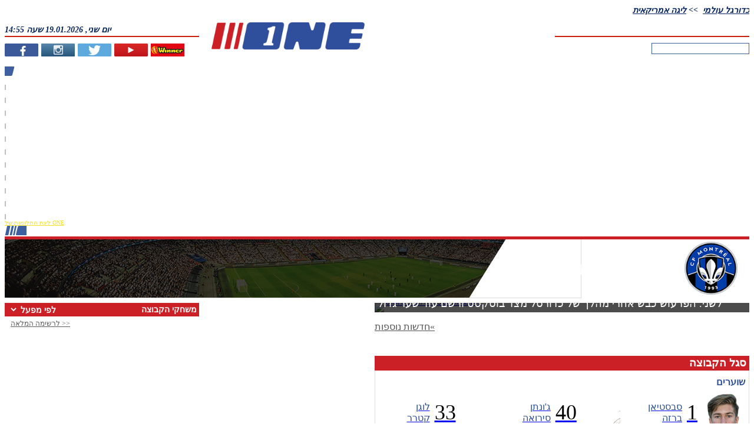

--- FILE ---
content_type: text/html; charset=UTF-8
request_url: https://www.one.co.il/Soccer/Team/9597?season=23-24
body_size: 16306
content:
<!DOCTYPE html><html xmlns="http://www.w3.org/1999/xhtml" xmlns:fb="http://ogp.me/ns/fb#" style="font-size: 10px !important;"><head><style type="text/css">@layer old,        /* All styles from previous CSS (not layered) (in good case we must envelope all files from CSS folder into this layer) *//* Next styles come from /CSSv3 folder */reset,      /* Reseting properties of standart element */default,   /* Setting defaults */external,   /* All external styles must be loaded into this layer */utils,      /* Utilities classes and styles */elements,   /* Here we define styles for UI elemnts */     one,        /* Specific for ONE styles */area,       /* Styles for specific manager area (Articles, Leagues, Live, etc) */local       /* Local styles for specific manager (in *.ASPX / *.Master / *.ASCX) */;</style><script async src="https://www.googletagmanager.com/gtag/js?id=G-KR1L4G39K5"></script><script>window.dataLayer = window.dataLayer || [];function gtag(){dataLayer.push(arguments);}gtag('js', new Date());gtag('config', 'G-KR1L4G39K5');function gaTrackEvent(category, action, title = ''){gtag('event', 'ONEDesktopWeb', {'category': "desktop-" + category,'action': action,'title': title});}</script><title>ONE: מונטריאול</title><meta http-equiv="Content-Type" content="text/html; charset=utf-8"><meta name="description" content="ONE: אתר הספורט המוביל בישראל. חדשות, וידאו, סטטיסטיקה, תוצאות LIVE וסיקור מלא של ליגות הכדורסל, כדורגל וענפי ספורט נוספים בישראל ובעולם" /><meta name="keywords" content="ספורט, כדורגל, כדורסל, מכבי, הפועל, בית&quot;ר, טניס, ליגת העל, ליגה לאומית, יורוליג, ליגה אנגלית, ליגה ספרדית, פרמיירליג, NBA, איגוד הכדורסל, איגוד הטניס, איגוד השחיה, אולימפיאדה, יורו, מונדיאל, אליפות, גביע, סטטיסטיקה, תוצאות LIVE, EMAIL, גליצ&#39;ים, רכילות ספורט, ליגות ילדים ונוער, שופט, חלוץ, שוער, בלם, מאמן" /><meta name="viewport" content="width=device-width, initial-scale=1"><meta property="fb:pages" content="207551664711"><meta property="fb:app_id" content="117670158262038"><meta property="fb:admins" content="673471994"><meta property="og:site_name" content="ONE - מספר אחת בספורט"><meta property="og:locale" content="he_IL"><meta name="twitter:site" content="@one_co_il"><meta name="twitter:creator" content="@one_co_il"><link rel="alternate" type="application/rss+xml" title="Winner" href="https://www.one.co.il/RSS/Winner" /><link rel="alternate" type="application/rss+xml" title="חדשות ספורט" href="https://www.one.co.il/cat/coop/xml/rss/newsfeed.aspx" /><link rel="alternate" type="application/rss+xml" title="כדורגל ישראלי" href="https://www.one.co.il/cat/coop/xml/rss/newsfeed.aspx?c=1" /><link rel="alternate" type="application/rss+xml" title="כדורסל ישראלי" href="https://www.one.co.il/cat/coop/xml/rss/newsfeed.aspx?c=2" /><link rel="alternate" type="application/rss+xml" title="כדורגל עולמי" href="https://www.one.co.il/cat/coop/xml/rss/newsfeed.aspx?c=3" /><link rel="alternate" type="application/rss+xml" title="כדורסל עולמי" href="https://www.one.co.il/cat/coop/xml/rss/newsfeed.aspx?c=5" /><link rel="alternate" type="application/rss+xml" title="ספורט אחר" href="https://www.one.co.il/cat/coop/xml/rss/newsfeed.aspx?c=7" /><link rel="alternate" type="application/rss+xml" title="גליצ&#39;ים" href="https://www.one.co.il/cat/coop/xml/rss/newsfeed.aspx?g=1" /><link rel="alternate" type="application/rss+xml" title="ליגת העל בכדורגל" href="https://www.one.co.il/cat/coop/xml/rss/newsfeed.aspx?t=1" /><link rel="alternate" type="application/rss+xml" title="ליגת ווינר (ליגת העל)" href="https://www.one.co.il/cat/coop/xml/rss/newsfeed.aspx?t=620" /><link rel="alternate" type="application/rss+xml" title="הליגה הלאומית בכדורגל" href="https://www.one.co.il/cat/coop/xml/rss/newsfeed.aspx?t=2" /><link rel="alternate" type="application/rss+xml" title="הליגה האנגלית בכדורגל" href="https://www.one.co.il/cat/coop/xml/rss/newsfeed.aspx?t=5" /><link rel="alternate" type="application/rss+xml" title="הליגה הספרדית בכדורגל" href="https://www.one.co.il/cat/coop/xml/rss/newsfeed.aspx?t=10" /><link rel="alternate" type="application/rss+xml" title="הליגה האיטלקית בכדורגל" href="https://www.one.co.il/cat/coop/xml/rss/newsfeed.aspx?t=8" /><link rel="alternate" type="application/rss+xml" title="הליגה הגרמנית בכדורגל" href="https://www.one.co.il/cat/coop/xml/rss/newsfeed.aspx?t=7" /><link rel="alternate" type="application/rss+xml" title="הליגה הצרפתית בכדורגל" href="https://www.one.co.il/cat/coop/xml/rss/newsfeed.aspx?t=6" /><link rel="alternate" type="application/rss+xml" title="ליגת האלופות בכדורגל" href="https://www.one.co.il/cat/coop/xml/rss/newsfeed.aspx?t=22" /><link rel="alternate" type="application/rss+xml" title="גביע אופ&quot;א בכדורגל" href="https://www.one.co.il/cat/coop/xml/rss/newsfeed.aspx?t=711" /><link rel="alternate" type="application/rss+xml" title="יורוליג" href="https://www.one.co.il/cat/coop/xml/rss/newsfeed.aspx?t=675" /><link rel="alternate" type="application/rss+xml" title="יול&quot;ב קאפ" href="https://www.one.co.il/cat/coop/xml/rss/newsfeed.aspx?t=32" /><link rel="alternate" type="application/rss+xml" title="יורוקאפ" href="https://www.one.co.il/cat/coop/xml/rss/newsfeed.aspx?t=50" /><link rel="alternate" type="application/rss+xml" title="טניס" href="https://www.one.co.il/cat/coop/xml/rss/newsfeed.aspx?t=673" /><link rel="alternate" type="application/rss+xml" title="פורמולה-1" href="https://www.one.co.il/cat/coop/xml/rss/newsfeed.aspx?t=672" /><link rel="alternate" type="application/rss+xml" title="כדוריד" href="https://www.one.co.il/cat/coop/xml/rss/newsfeed.aspx?t=719" /><link rel="alternate" type="application/rss+xml" title="כדורעף" href="https://www.one.co.il/cat/coop/xml/rss/newsfeed.aspx?t=720" /><link rel="alternate" type="application/rss+xml" title="אתלטיקה" href="https://www.one.co.il/cat/coop/xml/rss/newsfeed.aspx?t=31" /><link rel="alternate" type="application/rss+xml" title="שחייה" href="https://www.one.co.il/cat/coop/xml/rss/newsfeed.aspx?t=997" /><link rel="alternate" type="application/rss+xml" title="ג&#39;ודו" href="https://www.one.co.il/cat/coop/xml/rss/newsfeed.aspx?t=441" /><link rel="stylesheet" type="text/css" href="/Style/20251106122829/V3_CSS_EXTERNAL/" /><link rel="stylesheet" type="text/css" href="/Style/20251106122829/V3_CSS_LAYERS/" /><link rel="stylesheet" type="text/css" href="/Style/20251106122829/V3_CSS_ONE/" /><script type="text/javascript" src="/Script/20251106122829/V3_JS_Frameworks/"></script><script type="text/javascript">$j = jQuery.noConflict();</script><script type="text/javascript" src="/Script/20251106122829/V3_JS_ONE/"></script><script type="text/javascript">config.API.Version = 6;config.Platform = Platform.Desktop;GetClientIP();MarkSessionDay("InsidePage"); var sessionNumber = GetSessionNumber();var serviceHost = "www.one.co.il";var isAdBlockEnabled = false;$j(document).ready(function () {$j('img:not([alt])').attr("alt", "ONE - מספר 1 בספורט");if (!$j("#ablockercheck").is(":visible")) {isAdBlockEnabled = true;}$j("td[id*='td_HTMLObject']").css("background", "none");$j("a").each(function (i, obj) {if ($j(obj).attr("href") !== undefined &&$j(obj).attr("href").indexOf("http") > -1 &&$j(obj).attr("href").indexOf(".one.co.il") < 0)$j(obj).attr("rel", "noopener");});});</script><script type="text/javascript">window.idx = {'log_timestamp': '2026-01-19 02:55:06','true_url': 'https://www.one.co.il/'}</script><script type='text/javascript'>var googletag = googletag || {};googletag.cmd = googletag.cmd || [];(function () {var gads = document.createElement('script');gads.async = true;gads.type = 'text/javascript';var useSSL = 'https:' == document.location.protocol;gads.src = (useSSL ? 'https:' : 'http:') +'//securepubads.g.doubleclick.net/tag/js/gpt.js';var node = document.getElementsByTagName('script')[0];node.parentNode.insertBefore(gads, node);})();</script><script type="text/javascript">isDFPActive = true ;var tmStage = GetQueryString("TMStage") || GetQueryString("tmstage");$j(document).ready(function () {googletag.cmd.push(function () {slot_Jumbo = googletag.defineSlot('/6870/ONE_Web/Jumbo', [[1, 1], [970, 90], [970, 250], [970, 330], [970, 350], [970, 546], [970, 550], [990, 250]], 'adxONEJumbo').setTargeting('Format',['Jumbo']).setCollapseEmptyDiv(true).addService(googletag.pubads());
slot_Tower_Left = googletag.defineSlot('/6870/ONE_Web/Tower_Left', ( $j(document).width() > 1900 ? [[1, 1], [160, 600], [300, 600]] : [[1, 1], [160,600]]), 'adxONETower_Left').setTargeting('Format',['Tower_Left']).setCollapseEmptyDiv(true).addService(googletag.pubads());
slot_Bomba_Bottom_1 = googletag.defineSlot('/6870/ONE_Web/Bomba_Bottom_1', [[1, 1], [970, 90], [970,250]], 'adxONEBomba_Bottom_1').setTargeting('Format',['Bomba_Bottom_1']).setCollapseEmptyDiv(true).addService(googletag.pubads());
slot_Jumbo_Footer = googletag.defineSlot('/6870/ONE_Web/Jumbo_Footer', [[1, 1], [970, 90], [970, 250]], 'adxONEJumbo_Footer').setTargeting('Format',['Jumbo_Footer']).setCollapseEmptyDiv(true).addService(googletag.pubads());
slot_Big_1 = googletag.defineSlot('/6870/ONE_Web/Big_1', [[1, 1], [300, 250], [300, 170]], 'adxONEBig_1').setTargeting('Format',['Big_1']).setCollapseEmptyDiv(true).addService(googletag.pubads());
slot_Big_2 = googletag.defineSlot('/6870/ONE_Web/Big_2', [[1, 1], [300, 250], [300, 170]], 'adxONEBig_2').setTargeting('Format',['Big_2']).setCollapseEmptyDiv(true).addService(googletag.pubads());
slot_Big_3 = googletag.defineSlot('/6870/ONE_Web/Big_3', [[1, 1], [300, 250], [300, 170]], 'adxONEBig_3').setTargeting('Format',['Big_3']).setCollapseEmptyDiv(true).addService(googletag.pubads());
slot_Big_4 = googletag.defineSlot('/6870/ONE_Web/Big_4', [[1, 1], [300, 250], [300, 170]], 'adxONEBig_4').setTargeting('Format',['Big_4']).setCollapseEmptyDiv(true).addService(googletag.pubads());
slot_Big_2_New = googletag.defineSlot('/6870/ONE_Web/Big_2_New', [[1, 1], [300, 250]], 'adxONEBig_2_New').setTargeting('Format',['Big_2_New']).setCollapseEmptyDiv(true).addService(googletag.pubads());
slot_Big_3_New = googletag.defineSlot('/6870/ONE_Web/Big_3_New', [[1, 1], [300, 250]], 'adxONEBig_3_New').setTargeting('Format',['Big_3_New']).setCollapseEmptyDiv(true).addService(googletag.pubads());
slot_Half_Page = googletag.defineSlot('/6870/ONE_Web/Half_Page', [[1, 1], [300, 600]], 'adxONEHalf_Page').setTargeting('Format',['Half_Page']).setCollapseEmptyDiv(true).addService(googletag.pubads());
slot_Half_Page_2 = googletag.defineSlot('/6870/ONE_Web/Half_Page_2', [[1, 1], [300, 600]], 'adxONEHalf_Page_2').setTargeting('Format',['Half_Page_2']).setCollapseEmptyDiv(true).addService(googletag.pubads());
slot_Half_Page_3 = googletag.defineSlot('/6870/ONE_Web/Half_Page_3', [[1, 1], [300, 600]], 'adxONEHalf_Page_3').setTargeting('Format',['Half_Page_3']).setCollapseEmptyDiv(true).addService(googletag.pubads());
slot_Half_Page_Bottom = googletag.defineSlot('/6870/ONE_Web/Half_Page_Bottom', [[1, 1], [300, 600]], 'adxONEHalf_Page_Bottom').setTargeting('Format',['Half_Page_Bottom']).setCollapseEmptyDiv(true).addService(googletag.pubads());
slot_Big_Articles = googletag.defineSlot('/6870/ONE_Web/Big_Articles', [[1, 1], [300, 250]], 'adxONEBig_Articles').setTargeting('Format',['Big_Articles']).setCollapseEmptyDiv(true).addService(googletag.pubads());
slot_Big_Sponsors_1 = googletag.defineSlot('/6870/ONE_Web/Big_Sponsors_1', [[1, 1], [300, 250]], 'adxONEBig_Sponsors_1').setTargeting('Format',['Big_Sponsors_1']).setCollapseEmptyDiv(true).addService(googletag.pubads());
slot_Big_Sponsors_2 = googletag.defineSlot('/6870/ONE_Web/Big_Sponsors_2', [[1, 1], [300, 250]], 'adxONEBig_Sponsors_2').setTargeting('Format',['Big_Sponsors_2']).setCollapseEmptyDiv(true).addService(googletag.pubads());
slot_Strip_1 = googletag.defineSlot('/6870/ONE_Web/Strip_1', [[1, 1], [468, 60]], 'adxONEStrip_1').setTargeting('Format',['Strip_1']).setCollapseEmptyDiv(true).addService(googletag.pubads());
slot_Strip_2 = googletag.defineSlot('/6870/ONE_Web/Strip_2', [[1, 1], [468, 60]], 'adxONEStrip_2').setTargeting('Format',['Strip_2']).setCollapseEmptyDiv(true).addService(googletag.pubads());
slot_Strip_3 = googletag.defineSlot('/6870/ONE_Web/Strip_3', [[1, 1], [468, 60]], 'adxONEStrip_3').setTargeting('Format',['Strip_3']).setCollapseEmptyDiv(true).addService(googletag.pubads());
slot_Logo_Sponsors_Header = googletag.defineSlot('/6870/ONE_Web/Logo_Sponsors_Header', [[1, 1], [130, 50]], 'adxONELogo_Sponsors_Header').setTargeting('Format',['Logo_Sponsors_Header']).setCollapseEmptyDiv(true).addService(googletag.pubads());
slot_Ad_Article_League = googletag.defineSlot('/6870/ONE_Web/Ad_Article_League', [[1, 1], [430, 78]], 'adxONEAd_Article_League').setTargeting('Format',['Ad_Article_League']).setCollapseEmptyDiv(true).addService(googletag.pubads());/* DFP TARGETS BLOCK */googletag.pubads().setTargeting('PageType',['Team'])
.setTargeting('SportAffinity',['c68','c3','l1203','t9597'])
;if (tmStage != "" && tmStage.match(/^[\d]+$/im))googletag.pubads().setTargeting("tmStage", tmStage);googletag.pubads().enableAsyncRendering();googletag.enableServices();if (typeof (tmo_util) != "object") { tmo_util = {} }tmo_util.stlMavran = function (_html, displayTime){if ((!isNaN(displayTime)) && (displayTime / 1 > 0)) { setTimeout("tmo_util.dclk_hide_overlay()", displayTime * 1000); }$j("body").prepend(_html);};tmo_util.dclk_hide_overlay = function (){$j("#dclk_overlay_2568471236, #dclk_overlay_25326957458, #dclk_overlay_1892131985, #dclk_overlay_1892131986, #dclk_overlay_1892131987").css("visibility", "hidden").html("");document.body.scroll = 'auto';document.body.style.overflowY = 'auto';};var container_for_adxONEJumbo = $j('#adxONEJumbo').length ;
if ( container_for_adxONEJumbo > 0) {
googletag.cmd.push(function () { googletag.display('adxONEJumbo'); });
} else {
}
var container_for_adxONETower_Left = $j('#adxONETower_Left').length ;
if ( container_for_adxONETower_Left > 0) {
googletag.cmd.push(function () { googletag.display('adxONETower_Left'); });
} else {
}
var container_for_adxONEBomba_Bottom_1 = $j('#adxONEBomba_Bottom_1').length ;
if ( container_for_adxONEBomba_Bottom_1 > 0) {
googletag.cmd.push(function () { googletag.display('adxONEBomba_Bottom_1'); });
} else {
}
var container_for_adxONEJumbo_Footer = $j('#adxONEJumbo_Footer').length ;
if ( container_for_adxONEJumbo_Footer > 0) {
googletag.cmd.push(function () { googletag.display('adxONEJumbo_Footer'); });
} else {
}
var container_for_adxONEBig_1 = $j('#adxONEBig_1').length ;
if ( container_for_adxONEBig_1 > 0) {
googletag.cmd.push(function () { googletag.display('adxONEBig_1'); });
} else {
}
var container_for_adxONEBig_2 = $j('#adxONEBig_2').length ;
if ( container_for_adxONEBig_2 > 0) {
googletag.cmd.push(function () { googletag.display('adxONEBig_2'); });
} else {
}
var container_for_adxONEBig_3 = $j('#adxONEBig_3').length ;
if ( container_for_adxONEBig_3 > 0) {
googletag.cmd.push(function () { googletag.display('adxONEBig_3'); });
} else {
}
var container_for_adxONEBig_4 = $j('#adxONEBig_4').length ;
if ( container_for_adxONEBig_4 > 0) {
googletag.cmd.push(function () { googletag.display('adxONEBig_4'); });
} else {
}
var container_for_adxONEBig_2_New = $j('#adxONEBig_2_New').length ;
if ( container_for_adxONEBig_2_New > 0) {
googletag.cmd.push(function () { googletag.display('adxONEBig_2_New'); });
} else {
}
var container_for_adxONEBig_3_New = $j('#adxONEBig_3_New').length ;
if ( container_for_adxONEBig_3_New > 0) {
googletag.cmd.push(function () { googletag.display('adxONEBig_3_New'); });
} else {
}
var container_for_adxONEHalf_Page = $j('#adxONEHalf_Page').length ;
if ( container_for_adxONEHalf_Page > 0) {
googletag.cmd.push(function () { googletag.display('adxONEHalf_Page'); });
} else {
}
var container_for_adxONEHalf_Page_2 = $j('#adxONEHalf_Page_2').length ;
if ( container_for_adxONEHalf_Page_2 > 0) {
googletag.cmd.push(function () { googletag.display('adxONEHalf_Page_2'); });
} else {
}
var container_for_adxONEHalf_Page_3 = $j('#adxONEHalf_Page_3').length ;
if ( container_for_adxONEHalf_Page_3 > 0) {
googletag.cmd.push(function () { googletag.display('adxONEHalf_Page_3'); });
} else {
}
var container_for_adxONEHalf_Page_Bottom = $j('#adxONEHalf_Page_Bottom').length ;
if ( container_for_adxONEHalf_Page_Bottom > 0) {
googletag.cmd.push(function () { googletag.display('adxONEHalf_Page_Bottom'); });
} else {
}
var container_for_adxONEBig_Articles = $j('#adxONEBig_Articles').length ;
if ( container_for_adxONEBig_Articles > 0) {
googletag.cmd.push(function () { googletag.display('adxONEBig_Articles'); });
} else {
}
var container_for_adxONEBig_Sponsors_1 = $j('#adxONEBig_Sponsors_1').length ;
if ( container_for_adxONEBig_Sponsors_1 > 0) {
googletag.cmd.push(function () { googletag.display('adxONEBig_Sponsors_1'); });
} else {
}
var container_for_adxONEBig_Sponsors_2 = $j('#adxONEBig_Sponsors_2').length ;
if ( container_for_adxONEBig_Sponsors_2 > 0) {
googletag.cmd.push(function () { googletag.display('adxONEBig_Sponsors_2'); });
} else {
}
var container_for_adxONEStrip_1 = $j('#adxONEStrip_1').length ;
if ( container_for_adxONEStrip_1 > 0) {
googletag.cmd.push(function () { googletag.display('adxONEStrip_1'); });
} else {
}
var container_for_adxONEStrip_2 = $j('#adxONEStrip_2').length ;
if ( container_for_adxONEStrip_2 > 0) {
googletag.cmd.push(function () { googletag.display('adxONEStrip_2'); });
} else {
}
var container_for_adxONEStrip_3 = $j('#adxONEStrip_3').length ;
if ( container_for_adxONEStrip_3 > 0) {
googletag.cmd.push(function () { googletag.display('adxONEStrip_3'); });
} else {
}
var container_for_adxONELogo_Sponsors_Header = $j('#adxONELogo_Sponsors_Header').length ;
if ( container_for_adxONELogo_Sponsors_Header > 0) {
googletag.cmd.push(function () { googletag.display('adxONELogo_Sponsors_Header'); });
} else {
}
var container_for_adxONEAd_Article_League = $j('#adxONEAd_Article_League').length ;
if ( container_for_adxONEAd_Article_League > 0) {
googletag.cmd.push(function () { googletag.display('adxONEAd_Article_League'); });
} else {
}});});</script><script type="text/javascript">gptadslotsComment = [];function GetCommentBannerDFP(commentID){}</script><script src="//player.h-cdn.com/loader.js?customer=citynetltd" crossorigin="anonymous" async></script><script>(function (e) { var t = document, n = t.createElement("script"); n.async = !0, n.defer = !0, n.src = e, t.getElementsByTagName("head")[0].appendChild(n) })("//c.flx1.com/85-13224.js?id=13224&m=85")</script><script type="text/javascript" async src="https://btloader.com/tag?o=6244355308257280&upapi=true"></script><script type="text/javascript">var rumMOKey='09043b16c0e3802f390e15056cb8b088';(function(){if(window.performance && window.performance.timing && window.performance.navigation) {var site24x7_rum_beacon=document.createElement('script');site24x7_rum_beacon.async=true;site24x7_rum_beacon.setAttribute('src','//static.site24x7rum.com/beacon/site24x7rum-min.js?appKey='+rumMOKey);document.getElementsByTagName('head')[0].appendChild(site24x7_rum_beacon);}})(window)</script><script type="text/javascript">nl_pos = "tr";nl_link = "https://www.one.co.il/accessibility-statement.html";nl_compact = "1";nl_accordion = "1";nl_dir = "https://assets.one.co.il/misc/nagish.li/nl-files/";</script><script src="https://assets.one.co.il/misc/nagish.li/_nagishli_pc.js?v=2.3" charset="utf-8" defer></script><script>(function ($) {window.NagishLi = function () {$('nagishli#NagishLiTag').appendTo('#nagish-li');};$(document).ready(function () {OnElementReady("nagishli", () => { setTimeout(NagishLi, 500); });});})(jQuery);</script><script async src="https://tags.dxmdp.com/tags/91f8eae5-0554-4499-8221-28880465ceae/dmp-provider.js" type="text/javascript"></script><style type="text/css">@import url(https://fonts.googleapis.com/earlyaccess/opensanshebrew.css); @import url('https://fonts.googleapis.com/css?family=Open+Sans');.hidden, .template {display: none;}.clear {width: 100%;clear: both;}.background-blue1 {background: #2f4f9b;}.background-blue2 {background: #233972;}.background-grey1 {background: #aaaaaa;}.background-grey2 {background: #464646;}/*---------Start Loader-----------------------------------*/.lds-roller {display: block;position: relative;width: 6.4rem;height: 6.4rem;margin: 0.5rem auto;overflow: hidden;}.lds-roller div {animation: lds-roller 1.2s cubic-bezier(0.5, 0, 0.5, 1) infinite;transform-origin: 3.2rem 3.2rem;}.lds-roller div:after {content: " ";display: block;position: absolute;width: 0.6rem;height: 0.6rem;border-radius: 50%;background: #2f4f9c;margin: -0.3rem 0 0 -0.3rem;}.lds-roller div:nth-child(1) {animation-delay: -0.036s;}.lds-roller div:nth-child(1):after {top: 5rem;left: 5rem;}.lds-roller div:nth-child(2) {animation-delay: -0.072s;}.lds-roller div:nth-child(2):after {top: 5.4rem;left: 4.5rem;}.lds-roller div:nth-child(3) {animation-delay: -0.108s;}.lds-roller div:nth-child(3):after {top: 5.7rem;left: 3.9rem;}.lds-roller div:nth-child(4) {animation-delay: -0.144s;}.lds-roller div:nth-child(4):after {top: 5.8rem;left: 3.2rem;}.lds-roller div:nth-child(5) {animation-delay: -0.18s;}.lds-roller div:nth-child(5):after {top: 5.7rem;left: 2.5rem;}.lds-roller div:nth-child(6) {animation-delay: -0.216s;}.lds-roller div:nth-child(6):after {top: 5.4rem;left: 1.9rem;}.lds-roller div:nth-child(7) {animation-delay: -0.252s;}.lds-roller div:nth-child(7):after {top: 5rem;left: 1.4rem;}.lds-roller div:nth-child(8) {animation-delay: -0.288s;}.lds-roller div:nth-child(8):after {top: 4.5rem;left: 1rem;}@keyframes lds-roller {0% {transform: rotate(0deg);}100% {transform: rotate(360deg);}}/*---------End Loader-----------------------------------*/.leagues {width: 100%;overflow: auto;}.leagues-left-column {width: 330px;float: left;margin-bottom: 10px;}.leagues-right-column {width: 636px;float: right;overflow: auto;margin-bottom: 10px;}.leagues-bottom {width: 100%;overflow: auto;}.league-video {background-color: #eeeeee;padding: 3px;margin-bottom: 10px;width: 100%;min-height: 326px;box-sizing: border-box;display: flex;flex-flow: column nowrap;justify-content: space-between}.league-video > .league-video-item {height: 202px;}.league-video-item,.league-video-item .play,.league-video-item .image {width: 100%;}.league-video-item {display: inline-block;position: relative;width: calc(100% - 6px);margin: 3px;color: #464646;direction: rtl;font-size: 1.1rem;text-align: right;overflow: hidden;}.league-video-item .play {position: absolute;z-index: 1;border: 0;width: 41px;height: 41px;padding: 75px 139px;}.league-video-item .caption {position: absolute;bottom: 0;padding: 5px;background-color: rgba(0,0,0, 0.7);width: 100%;right: 0;box-sizing: border-box;font-size: 1.2rem;font-weight: bold;color: #fff;}.league-video-items-container {display: flex;flex-flow: row-reverse nowrap;justify-content: space-around;}.league-video-items-container .league-video-item .play {width: 32px;height: 32px;padding: 23px 35px;}.league-video-items-container .league-video-item .image {max-height: 80px;}.article-top {position: relative;display: block;margin-bottom: 15px;line-height: 0;}.article-top .image {width: 100%;}.article-top .title {width: 100%;position: absolute;bottom: 0;background-color: rgba(0,0,0, 0.7);color: #fff;line-height: 1.6rem;}.article-top .title h2 {margin: 0.6rem;font-size: 2.24rem;}.article-top .title h3 {margin: 0.5rem;font-size: 1.76rem;line-height: 1.92rem;font-weight: normal;}.article-plain {display: block;padding-left: 10px;width: calc( 100% - 10px);color: #565656;margin-bottom: 15px;overflow: auto;}.article-plain .image {width: 195px;height: 100px;float: right;margin-left: 5px;border-radius: 10px;}.article-plain h2 {font-size: 1.76rem;display: inline;font-weight: bold;margin: 0;color: #35479b;}.article-plain h3 {font-weight: normal;font-size: 1.76rem;line-height: 2.24rem;margin: 0;}.more-articles {font-size: 1.6rem;color: #565656;}.more-articles.prev {float:right;}</style><style type="text/css">.hidden,.template {display: none;}.team-background-color1 {background-color: #cc2027;}.team-background-color2 {background-color: #2f4e9b;}.team-border-color1 {border-color: #cc2027;}.team-border-color2 {border-color: #2f4e9b;}.header {width: 100%;height: 100px;color: #ffffff;font-family: 'Open Sans Hebrew', 'Open Sans', sans-serif;margin-bottom: 8px;}.header.soccer {background: url('https://images.one.co.il/images/msites/2018/05/17/header_soccer.png') no-repeat 0 0 #ffffff;}.header.basketball {background: url('https://images.one.co.il/images/msites/2018/05/17/header_basket.png') no-repeat 0 0 #ffffff;}.header .logo {float: right;margin: 4px 20px 4px 70px;width: 90px;}.header .team-name {width: 80%;float: right;direction: rtl;font-size: 2.8rem;font-weight: bold;margin: 30px 0 5px;}.header .team-data {float: right;direction: rtl;margin-right: 17px;font-size: 1.5rem;}.player-image {width: 7rem;height: 7rem;}.coach {width: 100%;height: 2.5rem;margin-top: 10px;color: #ffffff;font-size: 1.8rem;font-weight: bold;line-height: 2.4rem;direction: rtl;text-align: right;position: relative;padding: 0 5px;margin-top: 40px;box-sizing: border-box;}.coach .name {float: left;margin-left: 105px;font-size: 1.5rem;}.coach .player-image {position: absolute;left: 20px;top: -28px;}.players {margin-bottom: 10px;}.players .position {text-align: right;padding: 10px 6px 20px 6px;border-left: 1px solid #dddddd;border-right: 1px solid #dddddd;}.players .position:nth-child(even) {background-color: #f6f4f7;}.players .position:last-child {border-bottom: 1px solid #dddddd;}.players .position .title {font-size: 1.6rem;font-weight: bold;color: #2e509a;margin-bottom: 20px;}.players .position ul {width: 100%;list-style: none;padding: 0;margin: 0;display: flex;flex-flow: row-reverse wrap;justify-content: flex-start;align-items: center;}.players .position .player {width: 33%;padding: 7px;box-sizing: border-box;}.players .position .player a {display: flex;flex-flow: row-reverse nowrap;justify-content: flex-start;align-items: center;}.players .position .shirt {color: #000000;font-size: 3.6rem;margin-right: 4px;}.players .position .name {direction: rtl;color: #2e509a;font-size: 1.6rem;margin-right: 8px;}.league-table {width: 100%;margin-bottom: 10px;font-size: 1.2rem;color: #5c5c5c;}.league-table a {color: #5c5c5c;}.league-table .title {width: 100%;height: 2.3rem;line-height: 2rem;font-size: 1.5rem;font-weight: bold;color: #ffffff;padding: 0 0.4rem 0 0.8rem;direction: rtl;text-align: right;border-bottom: 2px solid #bfbfbe;box-sizing: border-box;}.league-table .title .season {line-height: 2rem;font-size: 1.5rem;font-weight: bold;color: #ffffff;border: 0;}.league-table .title .season option {background-color: #f6f4f6;color: #2f4e9b;}.league-table .title a {color: #ffffff;}.league-table .table {width: 100%;padding: 0;margin: 0;border-collapse: collapse;border-left: 1px solid #dddddd;border-right: 1px solid #dddddd;border-bottom: 1px solid #dddddd;text-align: center;}.league-table .table tr:nth-child(even) {background-color: #f6f4f6;}.league-table .table tr {height: 2.4rem;}.league-table .table thead {background-color: #dedede;}.league-table .table thead tr {height: 1.7rem;}.league-table .table th {font-weight: bold;}.league-table .table td:last-child {text-align:right;padding-right: 10px;}.league-table .table tr.highlight {background-color: #bec3c7;}.league-table .table tr.highlight .name {font-weight:bold;}.league-table .table .lead-team {color: #2f4e9b;}.league-table .table .lead-team a {color: #2f4e9b;}.league-table .table .last-team {color: #d52d2d;}.league-table .table .last-team a {color: #d52d2d;}.match-table {width: 100%;}.match-table .title {width: 100%;height: 2.3rem;line-height: 2rem;font-size: 1.5rem;font-weight: bold;color: #ffffff;padding: 0 0.4rem 0 8rem;direction: rtl;text-align: right;box-sizing: border-box;}.match-table  .title .leagues {width: auto;float: left;border: 0;font-size: 1.2rem;font-weight: bold;color: #ffffff;height: 2rem;text-align: left;direction: rtl;}.match-table  .title .leagues:focus {outline: 0;}.match-table .table {width: 100%;color: #5c5c5c;border-collapse: collapse;border-left: 1px solid #dddddd;border-right: 1px solid #dddddd;border-bottom: 1px solid #dddddd;}.match-table .table a {color: #5c5c5c;}.match-table .table tr {height: 3rem;line-height: 3rem;font-size: 1.4rem;}.match-table .table td:first-child,.match-table .table td:last-child {padding: 0 1rem;}.match-table .table tr:nth-child(even) {background-color: #f6f4f6}.match-table .table .date {text-align: center;}.match-table .table .time {font-weight: bold;text-align: right;}.match-table .table .home {text-align: left;direction: rtl;}.match-table .table .home img {float: left;margin-right: 10px;}.match-table .table .guest {text-align: right;direction: rtl;}.match-table .table .guest img {float: right;margin-left: 1rem;}.match-table .table .score {font-weight: bold;text-align: center;min-width: 6rem;}.match-table .table .league {text-align: left;direction: rtl;max-width: 16rem}.match-table .table .team img {width: 20px;height: 20px;margin: 5px;}.match-table .table .highlight {font-weight: bold;}.next-matches {width: 100%;margin-bottom: 10px;}.next-matches .title {width: 100%;height: 2.3rem;line-height: 2.3rem;font-size: 1.4rem;font-weight: bold;color: #ffffff;padding: 0 0.4rem 0 0.8rem;direction: rtl;text-align: right;box-sizing: border-box;}.next-matches .title .leagues {width: auto;float: left;border: 0;font-size: 1.4rem;font-weight: bold;color: #ffffff;height: 2.3rem;text-align: left;direction: rtl;padding: 0 0.3rem;}.next-matches  .title .leagues:focus {outline: 0;}.next-matches .title .leagues option {background-color: #f6f4f6;color: #2f4e9b;}.next-matches .table {width: 100%;font-size: 1.4rem;color: #5c5c5c;background-color: #f6f4f7;border-collapse: collapse;border-left: 1px solid #dddddd;border-right: 1px solid #dddddd;border-bottom: 1px solid #dddddd;}.next-matches .table a {color: #5c5c5c;}.next-matches .match-first-row, .next-matches .match-third-row {height: 2.7rem;}.next-matches .match-second-row {height: 2.3rem;}.next-matches .match-first-row:nth-child(2n + 2),.next-matches .match-second-row:nth-child(2n + 3),.next-matches .match-third-row:nth-child(2n + 4) {background-color: #ffffff;}.next-matches .image {padding: 1rem;}.next-matches .image img {width: 5rem;}.next-matches .name {font-weight: bold;}.next-matches .league{text-align: center;vertical-align: bottom;}.next-matches .data {text-align: center;vertical-align: middle;font-size: 1.2rem;}.next-matches .home {text-align: right;}.next-matches .guest {text-align: left;}/* Kings */.king-of-tabs {font-size: 1.4rem;line-height: 2rem;}.king-of-tabs + .footer {margin-bottom: 1rem;}.king-of-tabs .title {width: 100%;height: 2.3rem;line-height: 2.3rem;font-size: 1.4rem;font-weight: bold;color: #ffffff;padding: 0 0.4rem 0 0.8rem;direction: rtl;text-align: right;box-sizing: border-box;}.king-of-tabs  .title .leagues {width: auto;float: left;border: 0;font-size: 1.4rem;font-weight: bold;color: #ffffff;height: 2.3rem;text-align: left;direction: rtl;padding: 0 0.3rem;}.king-of-tabs  .title .leagues:focus {outline: 0;}.king-of-tabs .title .leagues option {background-color: #f6f4f6;color: #2f4e9b;}.king-of-tabs .kings-of-header {list-style: none;overflow: auto;margin: 0;padding: 0;display: flex;flex-flow: row-reverse nowrap;justify-content: space-between;background-color: #cacaca;}.king-of-tabs .kings-of-header .button {display: block;height: 2.2rem;padding-bottom: 0.3rem;flex: 1 1 25%;white-space: nowrap;}.king-of-tabs .kings-of-header a {color: #565656;position: relative;z-index: 10;display: inline-block;width: 100%;height: 100%;padding-top: 2px;}.king-of-tabs .kings-of-header .button.ui-state-active {border-bottom-width: 3px;border-bottom-style: solid;padding-bottom: 0;}.king-of-tabs .kings-of-header .button.ui-state-active a {font-weight: bold;}.kings-of {list-style: none;margin: 0;padding: 0 3px;align-items: center;background-color: #f4f4f7;border-left: 1px solid #dddddd;border-right: 1px solid #dddddd;border-bottom: 1px solid #dddddd;}.king-of {display: flex;flex-flow: row-reverse nowrap;justify-content: space-between;align-items: center;color: #233a70;padding: 3px 0;}.king-of a {color: #233a70;}.king-of:first-child {border-bottom: 2px solid #ffffff;height: 9rem;font-weight: bold;}.king-of .player-image {flex-basis: 25px;height: 25px;margin-right: 5px;border: 3px solid #ffffff;}.king-of:first-child .player-image {flex-basis: 70px;height: 70px;border: 4px solid #ffffff;}.king-of .player-data {margin-right: 10px;flex-grow: 2;}.king-of .player-statistic {flex-grow: 1;margin-left: 5px;font-weight: bold;}.footer {color: #5c5c5c;font-size: 1.2rem;cursor: pointer;text-align: left;padding: 5px 0 0 10px;}.footer a {color: #5c5c5c;}</style><style type="text/css">@import url(https://fonts.googleapis.com/earlyaccess/opensanshebrew.css); @import url('https://fonts.googleapis.com/css?family=Open+Sans');:focus,*:focus {outline: 0 !important;outline: none !important;}a.one-accessibility:focus,input.one-accessibility:focus,button.one-accessibility:focus,textarea.one-accessibility:focus {outline-width: 3px !important;outline-color: #ffd800 !important;outline-style: solid !important;background-color: #ff0 !important;color: #600 !important;}</style><style type="text/css">#one-mondial-header {width: 124rem !important;margin-left: -13.5rem !important;}</style><script type="text/javascript">(function ($) {$(document).ready(function () {//AddAccessibilityKeyboard();/* reset all tabindex */$("*").attr("tabindex", -1);/* set default tabindex */$("a,input,button,textarea").attr("tabindex", 10000);//$("#aAccessibility").addClass("one-accessibility").attr("tabindex", 1);//$(".accessibility_component a").addClass("one-accessibility").attr("tabindex", 2);/* top menu */$("#tblTopMenuItems a").attr("tabindex", 10);// MAIN PAGE/* top article */$("#TopArticle a").attr("tabindex", 20);/* secondary articles */$(".one-article-secondary").attr("tabindex", 30);/* main strip articles */$(".one-hp-left-container-column-articles a").attr("tabindex", 40);/* Videos */$("#MainVideos a").attr("tabindex", 50);/* RIGHT MENU */$(".one-navigation-right-container a").attr("tabindex", 100);/* Left extra column / glitches, oppinions, etc */$(".one-hp-left-container-column-extras a").attr("tabindex", 200);/* ARTICLE PAGE */$(".article-body-container p a").attr("tabindex", 20);/* glitches */$("#glitches-items a, .glitch-body p a").attr("tabindex", 20);$("#glitches-navigator a").attr("tabindex", 30);/* Some excludes */$("a[href*='CommentsTitler']").attr("tabindex", -1);})})(jQuery);</script></head><body data-page-generated="19-01-2026-14-55-07" ><form name="aspnetForm" method="post" action="./9597?t=9597&amp;season=23-24" id="aspnetForm"><input type="hidden" name="__VIEWSTATE" id="__VIEWSTATE" value="/wEPDwUJNTM5MjU4MjQ3ZGQwO4myc2KLixyuRUTJk62ZlecoDda1rY7i9pgTaoISiw==" /><script type="text/javascript">(function (window, $) {"use strict";dateFormat.i18n = {dayNames: ["א", "ב", "ג", "ד", "ה", "ו", "ש","ראשון", "שני", "שלישי", "רביעי", "חמישי", "שישי", "שבת"],monthNames: ["ינו", "פבר", "מרץ", "אפר", "מאי", "יונ", "יול", "אוג", "ספט", "אוק", "נוב", "דצמ","ינואר", "פברואר", "מרץ", "אפריל", "מאי", "יוני", "יולי", "אוגוסט", "ספטמבר", "אוקטובר", "נובמבר", "דצמבר"]};function matches() {const self = this;this.Data = undefined;this.List = undefined;this.GetLeague = function (match) {if (self.Data === undefined ||self.Data.Leagues == undefined ||self.Data.Leagues.length === 0) {return undefined;}if (match.LeagueID === 0)return window.Matches.Data.Leagues[0];return window.Matches.Data.Leagues.find(league => league.ID === match.LeagueID)};this.GetStage = function (match) {if (match.StageID === undefined || match.StageID === 0)return {ID: 0,Name: { Main: "" },Order: 0};const league = self.GetLeague(match);if (league === undefined || league.Stages === undefined)return {ID: match.StageID,Name: { Main: "" },Order: 0};return league.Stages.find(stage => stage.ID === match.StageID);}};if (window.Matches === undefined) {window.Matches = new matches();} else {window.Matches = { ...window.Matches, ...(new matches()) };}window.Matches.GetMatches = (function () {const GetMatches = function (season, leagueId, teamId, playerId) {const SERVER_URI = "/cat/leagues/AjaxActions.ashx?a=get-matches";var self = this,regexDateISO = /^(\d{4})-(\d{2})-(\d{2})T(\d{2}):(\d{2}):(\d{2}(?:\.{0,1}\d*))(?:Z|(\+|-)([\d|:]*))?$/,dfd = $.Deferred(),matches = [];function _parseDates(obj) {for (var property in obj) {if (typeof (obj[property]) === "object" && obj[property] !== null) {_parseDates(obj[property]);continue;}if (typeof (obj[property]) === "string" && regexDateISO.exec(obj[property])) {obj[property] = new Date(obj[property]);continue;}}return obj;}function _getMatches() {var uri = SERVER_URI,data = {};if (typeof (season) === "string") {data["season"] = season;}if (Number.isFinite(leagueId) && leagueId > 0) {data["l"] = leagueId}if (Number.isFinite(teamId) && teamId > 0) {data["t"] = teamId;}if (Number.isFinite(playerId) && playerId > 0) {data["p"] = playerId;}$.get(uri, data, $.noop, "json").done(function (data) {if (!(data instanceof Object) ||data.Data === undefined || data.Data.Leagues === undefined) {dfd.reject({ error: "Data returned from server is in wrong format." });return;}data = _parseDates(data.Data);window.Matches.Data = data;window.Matches.List = [];data.Leagues.forEach(league => {if (league.Matches === undefined)return false;league.Matches.forEach(match => match.LeagueID = league.ID);window.Matches.List.push(...league.Matches);});dfd.resolve(window.Matches.List);}).fail(function () {dfd.reject();});}_getMatches();return dfd.promise();};return new GetMatches("23-24", -1, 9597, 0);})();}(window, jQuery));</script><script type="text/javascript">(function ($, Matches) {"use strict";Matches.NextMatches = function ($NextMatches, leagueId) {var self = this,$ddLeagues = undefined,$gameTamplate = undefined,$matches = undefined,leagues = {},matches = [],games = [];function _addTeamAncor (teamURL, $teamElements) {$teamElements.each(function () {var $team = $(this),$teamText = $team.text(),$teamElements = $team.children().remove();$team.text("");if ($teamElements.length > 0) {$("<a />").attr("href", teamURL).append($teamElements).appendTo($team);} else {$("<a />").attr("href", teamURL).text($teamText).appendTo($team);}});}function _showGame (match) {let $match = $gameTamplate.children().clone(), $teams,league = window.Matches.GetLeague(match),score, date, time;if (match.State > 1) {score = match.Away.Score.Match + " - " + match.Home.Score.Match;time = "";} else {score = "";time = match.DateStart.Format("HH:MM ");}date = match.DateStart.Format("dd/mm/yyyy");$match.removeClass("template").find(".league").text(league.Name.Main + " | " + match.Round.Name.Main).end().find(".guest.name").text(match.Away.Name.Main).end().find(".guest.image img").attr("src", match.Away.Image !== undefined ?match.Away.Image.URL : "https://images.one.co.il/images/teams/logos_111x111/" + match.Away.ID + ".gif").attr("alt", "לוגו " + match.Away.Name.Main).end().find(".home.name").text(match.Home.Name.Main).end().find(".home.image img").attr("src", match.Home.Image !== undefined ?match.Home.Image.URL : "https://images.one.co.il/images/teams/logos_111x111/" + match.Home.ID + ".gif").attr("alt", "לוגו " + match.Home.Name.Main).end();if (match.State > 1) {/*if (match.arenaURL.length > 0) {$match.find(".score").append($("<a />").attr("href", match.arenaURL).text(score));} else {$match.find(".score").text(score);}*/$match.find(".score").text(score);} else {$match.find(".date").append($("<span class=\"time\"><span>").text(time)).append(date);}if (match.Home.URL != undefined && match.Home.URL.PC.length > 0) {_addTeamAncor(match.Home.URL.PC, $match.find(".home"));}if (match.Away.URL != undefined && match.Away.URL.PC.length > 0) {_addTeamAncor(match.Away.URL.PC, $match.find(".guest"));}$matches.append($match);}function _refreshView () {var leagueFilter = parseInt($ddLeagues.val(), 10);if (leagueFilter > 0) {games = matches.filter(function (match) {return match.LeagueID === leagueFilter && match.State < 2;});} else {games = matches.filter(function (match) {return match.State < 2;});}if (games.length > 3) {games = games.slice(0, 3);} else {for (var i = matches.length - 1; (3 - games.length) > 0 && i >= 0; i--) {var match = matches[i];if (match.homeScore >= 0 && match.guestScore >= 0 &&match.homeScore !== 999 && match.guestScore !== 999 &&(leagueFilter > 0 && match.leagueId === leagueFilter || leagueFilter === 0)) {games.push(matches[i]);}}}$matches.empty();for (var i = 0; i < games.length; i++) {_showGame(games[i]);}}function _init () {if ($NextMatches === undefined || $NextMatches.length === 0) {return;}$ddLeagues = $NextMatches.find(".leagues");$gameTamplate = $NextMatches.find(".table .template");$matches = $NextMatches.find(".table .matches");Matches.Data.Leagues.forEach(function (league) {if (leagues[league.ID] === undefined) {leagues[league.ID] = league.Name.Main;$ddLeagues.append($("<option />").attr("value", league.ID).text(leagues[league.Name.Main]));}});if (!isNaN(leagueId)) {$ddLeagues.val(leagueId);}$ddLeagues.change(function () {_refreshView();});_refreshView();}if ($.isPlainObject(Matches.GetMatches)) {Matches.GetMatches.done(function (data) {matches = data;_init();});}};}(jQuery, window.Matches));</script><script type="text/javascript">(function ($) {var SeasonSwitcher =  new function () {var self = this,isURLhasQueryString = $.trim(document.location.search).length > 0,isQueryStringHasSeason = document.location.href.match(/season=/im),season = undefined,$selects = undefined;this.Init = function () {$selects =  $(".league-table .title .season")if ($selects.length === 0)return;season = $selects.eq(0).val();$selects.change(function () {$selects.each(function (i, select) { $(select).prop( "disabled", true ); });if (isQueryStringHasSeason) {var seasonRgx = new RegExp(season);document.location.assign(document.location.href.replace(seasonRgx, $(this).val()));} else {if (isURLhasQueryString) {document.location.assign(document.location.href + "&season=" + $(this).val());} else {document.location.assign(document.location.href + "?season=" + $(this).val());}}});}};$(function () {SeasonSwitcher.Init();});})(jQuery);</script><script type="text/javascript">(function ($, Matches) {"use strict";Matches.MatchTable = function ($matchTable, leagueId, highlitedTeamId) {var self = this,$ddLeagues = undefined,$gameTamplate = undefined,$matches = undefined,leagues = {},matches = [],games = [];function _showGame (match) {let $match = $gameTamplate.children().clone(), $img,league = Matches.GetLeague(match),score, homeName, guestName;score = match.State > 1 ?match.Away.Score.Match + " - " + match.Home.Score.Match : " ";//if (match.arenaURL.length > 0) {//    score = "<a href=\"" + match.arenaURL + "\">" + score + "</a>";//}homeName = match.Home.URL != undefined && match.Home.URL.PC.length > 0 ? "<a href=\"" + match.Home.URL.PC + "\" >" : "<span>";homeName += match.Home.Name.Main;homeName += match.Home.URL != undefined && match.Home.URL.PC.length > 0 ? "</a>" : "</span>";guestName = match.Away.URL != undefined && match.Away.URL.PC.length > 0 ? "<a href=\"" + match.Away.URL.PC + "\" >" : "<span>";guestName += match.Away.Name.Main;guestName += match.Away.URL != undefined && match.Away.URL.PC.length > 0 ? "</a>" : "</span>";$match.find(".guest").filter(".name").append(guestName).end().find("img").on("error", function () { $(this).src("https://images.one.co.il/blank.jpg"); }).attr("src", match.Away.Image.URL !== undefined ?match.Away.Image.URL : "https://images.one.co.il/images/teams/logos_111x111/" + match.Away.ID + ".gif").attr("alt", "לוגו " + match.Away.Name.Main).end().end().find(".home").filter(".name").append(homeName).end().find("img").on("error", function () { $(this).src("https://images.one.co.il/blank.jpg"); }).attr("src", match.Home.Image.URL !== undefined ?match.Home.Image.URL : "https://images.one.co.il/images/teams/logos_111x111/" + match.Home.ID + ".gif").attr("alt", "לוגו " + match.Home.Name.Main).end().end().find(".score").append(score).end().find(".time").text(match.State < 2 ? match.DateStart.Format("HH:MM") : "").end().find(".date").text(match.DateStart.Format("dd/mm/yyyy")).end();if (match.Home.URL != undefined && match.Home.URL.PC.length > 0) {$img = $match.find(".home img").remove();$("<a href=\"" + match.Home.URL.PC + "\"></a>").append($img).appendTo($match.find(".home.team"));}if (match.Away.URL != undefined && match.Away.URL.PC.length > 0) {$img = $match.find(".guest img").remove();$("<a href=\"" + match.Away.URL.PC + "\"></a>").append($img).appendTo($match.find(".guest.team"));}if (league !== undefined) {if (league.URL !== undefined) {$match.find(".league a").attr("href", league.URL.PC).text(league.Name.Main + ", " + match.Round.Name.Main);} else {$match.find(".league").empty().text(league.Name.Main + ", " + match.Round.Name.Main);}}if (highlitedTeamId === match.Home.ID) {$match.find(".home").addClass("highlight");}if (highlitedTeamId === match.Away.ID) {$match.find(".guest").addClass("highlight");}$matches.append($match);}function _refreshView () {var leagueFilter = parseInt($ddLeagues.val(), 10);if (leagueFilter > 0) {games = matches.filter(function (match) {return match.LeagueID === leagueFilter;});} else {games = matches.slice(0);}$matches.empty();for (var i = 0; i < games.length; i++) {_showGame(games[i]);}}function _init () {if ($matchTable === undefined || $matchTable.length === 0) {return;}$ddLeagues = $matchTable.find(".leagues");$gameTamplate = $matchTable.find(".table .template");$matches = $matchTable.find(".table .matches");window.Matches.Data.Leagues.forEach(league => {if (leagues[league.ID] === undefined) {leagues[league.ID] = league.Name.Main;}});Object.keys(leagues).forEach(function (leagueId) {$ddLeagues.append("<option value=\"" + leagueId + "\">" + leagues[leagueId] + "</option>")});if (!isNaN(leagueId)) {$ddLeagues.val(leagueId);}$ddLeagues.change(function () {_refreshView();});_refreshView();}if ($.isPlainObject(Matches.GetMatches)) {Matches.GetMatches.done(function (data) {matches = data;matches.sort((match1, match2) => match1.DateStart - match2.DateStart);_init();});}};}(jQuery, window.Matches));</script><div id="fb-root"></div><script>(function (d, s, id) {var js, fjs = d.getElementsByTagName(s)[0];if (d.getElementById(id)) return;js = d.createElement(s); js.id = id;js.src = "//connect.facebook.net/he_IL/all.js#xfbml=1&appId=117670158262038";fjs.parentNode.insertBefore(js, fjs);}(document, 'script', 'facebook-jssdk'));</script><noscript><iframe src="//www.googletagmanager.com/ns.html?id=GTM-5DT7XJ" height="0" width="0" style="display:none;visibility:hidden"></iframe></noscript><script>(function (w, d, s, l, i) {w[l] = w[l] || []; w[l].push({'gtm.start':new Date().getTime(), event: 'gtm.js'}); var f = d.getElementsByTagName(s)[0],j = d.createElement(s), dl = l != 'dataLayer' ? '&l=' + l : ''; j.async = true; j.src ='//www.googletagmanager.com/gtm.js?id=' + i + dl; f.parentNode.insertBefore(j, f);})(window, document, 'script', 'dataLayer', 'GTM-5DT7XJ');</script><div class="one-main-container"><div class="center w100p"><div id="adxONEJumbo_Top"></div></div><style type="text/css">.header-hp-left {float: left;width: 330px;}.header-hp-right {float: right;width: 330px;}.header-hp-top,.header-hp-bottom {width: 100%;height: 30px;padding: 1px 0 0 0;}.header-hp-top {height: 52px;}.header-hp-top {border-bottom: solid 1px #CB200C;}.header-hp-bottom {border-top: solid 1px #CB200C;}/* Left Top */.header-hp-left div.header-hp-top {color:#00215e;font-size: 14px;direction: rtl;text-align: left;vertical-align: bottom;font-style: italic;font-weight: bold;}/* Left Bottom */.header-hp-left div.header-hp-bottom {text-align: left;}.header-hp-left div.header-hp-bottom img {margin: 10px 5px 0 0;width: 57px;height: 22px;}/* Right top */.header-hp-right div.header-hp-top a.hp-promo-ozen {margin-left: 40px;display: inline-block;width: calc(100% - 40px);direction: rtl;text-align: right;}.header-hp-right div.header-hp-top a.hp-promo-ozen h3,.header-hp-right div.header-hp-top a.hp-promo-ozen h4 {margin: 0px;padding: 0px;font-size: 13px;color: #414141;font-weight: normal;}.header-hp-right div.header-hp-top a.hp-promo-ozen h3 {color: #36569f;font-size: 14px;font-weight: bold;}/* Right bottom */.header-hp-right div.header-hp-bottom {padding-top: 10px;text-align: right;}/* FOR INSIDE PAGES TOP RIGHT CORNER */.one-inside-header-right {float: right;width: 357px;direction: rtl;color:#00215e;font-size: 14px;direction: rtl;text-align: right;vertical-align: bottom;font-style: italic;font-weight: bold;text-overflow: ellipsis;overflow: hidden;white-space: nowrap;}.one-inside-header-right a {color:#00215e;font-size: 14px;}#one-main-top-logo {width: 30.2rem;}.access-search {width: 100%;display: flex;justify-content: flex-end;align-items: stretch;}.access-search > * {display: inline-block;max-height: 2.2rem;}#one-search {width: 16rem;border: solid 0.1rem #3e60a0;text-align: right;direction: rtl;background: white;margin-left: 1rem;}#one-search-button {background: var(--one-color-blue);color: white;padding: 0 1rem 0.2rem 1rem;border: 0;}
</style><script type="text/javascript">$j(document).ready(function () {var input = document.getElementById("one-search");// Execute a function when the user presses a key on the keyboardinput.addEventListener("keypress", function (event) {// If the user presses the "Enter" key on the keyboardif (event.key === "Enter") {// Cancel the default action, if neededevent.preventDefault();// Trigger the button element with a clickdocument.getElementById("one-search-button").click();}});});function SearchIt(query) {if (query.length < 3)return;document.location = "/Search/?page=1&param1=" + escape(query);}</script><div class="one-hp-header"><div class="header-hp-left"><div class="header-hp-top"><div class="header-hp-top-spacer" style="height: 33px;"></div>יום שני,&nbsp;19.01.2026&nbsp;שעה&nbsp;14:55</div><div class="header-hp-bottom"><a href="https://www.facebook.com/ONEcoil"><img loading=lazy data-src="https://images.one.co.il/images/msites/2016/06/26/1315/facebook_57x22.png" src="https://images.one.co.il/images/msites/2016/06/26/1315/facebook_57x22.png" /></a><a href="https://www.instagram.com/one.co.il"><img loading=lazy data-src="https://images.one.co.il/images/msites/2016/06/26/1315/instagram_57x22.png" src="https://images.one.co.il/images/msites/2016/06/26/1315/instagram_57x22.png" /></a><a href="https://twitter.com/one_co_il"><img loading=lazy data-src="https://images.one.co.il/images/msites/2016/06/26/1315/twitter_57x22.png" src="https://images.one.co.il/images/msites/2016/06/26/1315/twitter_57x22.png" /></a><a id="aStripTicker1" href="http://pubads.g.doubleclick.net/gampad/clk?id=5362607920&iu=/6870/one/hp/article_web"><img loading=lazy src="//ads.one.co.il/images/ads/2018/02/18/1230/youtube.png" /></a><a id="aStripTicker2" href="https://www.winner.co.il/?utm_source=one&utm_medium=Homepage_textlinklogo&utm_campaign=generalfeb"><img loading=lazy src="//ads.one.co.il/images/ads/2016/08/04/1615/191346_57x22_bg_winner.png" /></a></div></div><div class="header-hp-right"><div class="header-hp-top"><div class="one-inside-header-right"><div class="header-hp-top-spacer"></div><a class="one-inside-header-navigator" id="header-navigator-0" href="https://www.one.co.il/Soccer/News/3">כדורגל עולמי</a>&nbsp;>>&nbsp;<a class="one-inside-header-navigator" id="header-navigator-1" href="https://www.one.co.il/Soccer/league/1203?season=23-24">ליגה אמריקאית</a></div><div class="clear"></div></div><div class="header-hp-bottom"><div class="access-search"> <div id="nagish-li"></div><input type="button" id="one-search-button" onclick="javascript:SearchIt($j('#one-search').val());" value="חפש" /><input id="one-search" type="text" /></div></div></div><a href="/"><img loading=lazy id="one-main-top-logo" data-src="https://images.one.co.il/images/msites/2022/05/29/37d9554410cb08da9b3531a58ac60137.png" src="https://images.one.co.il/images/msites/2022/05/29/37d9554410cb08da9b3531a58ac60137.png" /></a><div class="clear"></div></div><div class="ad-bg ad-container ad-container-jumbo" style="margin-bottom: 10px;"><div id="adxONEJumbo"></div></div><div id="top-menu"><img loading=lazy data-src="https://images.one.co.il/images/msites/2017/03/07/topmenu_right.png" src="https://images.one.co.il/images/msites/2017/03/07/topmenu_right.png" /><div id="items"><div><a href="https://www.one.co.il"   style="color:#ffffff;" >ראשי</a></div><div class="splitter">|</div><div><a href="//www.one.co.il/Live/"   style="color:#ffffff;" >תוצאות LIVE</a></div><div class="splitter">|</div><div><a href="//www.one.co.il/VOD/"   style="color:#ffffff;" >ONE VOD</a></div><div class="splitter">|</div><div><a href="https://www.winner.co.il/?utm_source=one&utm_medium=Homepage_leshonit_button&utm_campaign=generalfeb"  target="_blank"   style="color:#ffffff;" >הימורי ספורט</a></div><div class="splitter">|</div><div><a href="//www.one.co.il/cat/glitches/"   style="color:#ffffff;" >גליצ'ים</a></div><div class="splitter">|</div><div><a href="https://www.one.co.il/cat/winner/"   style="color:#ffffff;" >Winner</a></div><div class="splitter">|</div><div><a href="https://www.one.co.il/Basketball/League/890"   style="color:#ffffff;" >ספורט תיכוניים</a></div><div class="splitter">|</div><div><a href="https://www.one.co.il/Other/League/1172"   style="color:#ffffff;" >ONE Podcasts</a></div><div class="splitter">|</div><div><a href="https://vole.one.co.il/"   style="color:#ffffff;" >וולה</a></div><div class="splitter">|</div><div><a href="https://www.one.co.il/Other/League/801"   style="color:#ffffff;" >בריאות וכושר</a></div><div class="splitter">|</div><div><a href="https://www.one.co.il/Basketball/League/1375"   style="color:#ffffff;" >ישראלים במכללות</a></div><div class="splitter">|</div><div><a href="https://fantasy.one.co.il/"  target="_blank"   style="color:#f5e027;" >ליגת החלומות של ONE</a></div></div><img loading=lazy data-src="https://images.one.co.il/images/msites/2017/03/07/topmenu_left.png" src="https://images.one.co.il/images/msites/2017/03/07/topmenu_left.png" /> </div><div class="clear h10"></div><div class="header soccer" style="border-top:5px solid #cc2027"><img loading=lazy id="_ctl0__ctl0_ContentHolder_Body_ContentHolder_AfterTopMenu_imgTeamLogo" class="logo" data-src="https://images.one.co.il/images/teams/logos_111x111/9597.gif" src="https://images.one.co.il/images/teams/logos_111x111/9597.gif" alt="לוגו One.Models.Name" border="0" /><span class="team-name">מונטריאול</span><span id="_ctl0__ctl0_ContentHolder_Body_ContentHolder_AfterTopMenu_lblTeamData" class="team-data"></span></div><div class="leagues"><div class="leagues-left-column"><div class="next-matches"><div class="title team-background-color1">משחקי הקבוצה<select class="leagues team-background-color1"><option value="0">לפי מפעל</option></select></div><table class="table"><thead class="template hidden"><tr class="match-first-row"><td class="guest image" rowspan="3"><img loading=lazy src="//images.one.co.il/images/blank.png" alt="blank" /></td><td class="league" colspan="2"></td><td class="home image" rowspan="3"><img loading=lazy src="//images.one.co.il/images/blank.png" alt="blank" /></td></tr><tr class="match-second-row"><td class="guest name"></td><td class="home name"></td></tr><tr class="match-third-row"><td class="data" colspan="2"><span class="score date"></span></td></tr></thead><tbody class="matches"><tr><td><div class="lds-roller"><div></div><div></div><div></div><div></div><div></div><div></div><div></div><div></div></div></td></tr></tbody></table><div id="_ctl0__ctl0_ContentHolder_Body_ContentHolder_LeftColumn_ucNextMatches_pnlFooter" class="footer rtl"><a href="#all_matches">לרשימה המלאה >></a></div></div><script type="text/javascript">(function ($) {$(function () {var leagueId = 0;new Matches.NextMatches($(".next-matches"), leagueId);});}(jQuery));</script><div class="ad-bg ad-container ad-container-premium-big1"><div id="adxONEBig_Articles"></div></div><div class="h20 clear"></div><div class="OUTBRAIN clear" data-src="//www.one.co.il/team/9597" data-widget-id="SB_1" data-ob-template="One" async="async"></div><script type="text/javascript" src="https://widgets.outbrain.com/outbrain.js"></script></div><div class="leagues-right-column"><a id="_ctl0__ctl0_ContentHolder_Body_hlTopArticle" class="article-top" href="/Article/23-24/3,1203,9579,32662/493344.html"><img loading=lazy id="_ctl0__ctl0_ContentHolder_Body_imgTopArticle" class="image" data-src="https://photo.one.co.il/Image/GG/7,1/1809560.webp" src="https://photo.one.co.il/Image/GG/7,1/1809560.webp" alt="ליאו מסי ולואיס סוארס חוגגים (רויטרס)" border="0" /><div class="title rtl right"><h2>הצגה: צמדים ובישול למסי ולסוארס, 2:4 למיאמי</h2><h3>אחרי המשבר, הוורודים חגגו על חשבון מונטריאול ושני החברים הטובים בישלו אחד לשני. הפרעוש כבש אחרי מהלך של כדורסל מצד בוסקטס ורשם עוד שער גדול</h3></div></a><a id="_ctl0__ctl0_ContentHolder_Body_hlNextArticles" class="more-articles" href="/cat/leagues/moredata.aspx?type=1&amp;t=9597&amp;season=23-24&amp;page=1">חדשות נוספות&laquo;</a><div class="coach team-background-color1">סגל הקבוצה</div><div class="players"><div class="position"><span class="title" >שוערים</span><ul><li class="player"><a id="_ctl0__ctl0_ContentHolder_Body_ContentHolder_RightColumnBottom_rpPosition__ctl0_rpPlayers__ctl0_hlPlayer" href="/Soccer/player/88544"><div id="_ctl0__ctl0_ContentHolder_Body_ContentHolder_RightColumnBottom_rpPosition__ctl0_rpPlayers__ctl0_pnlPlayerPhoto" class="player-image portrait portrait-border" style="background-image:url(https://img.thesports.com/football/player/d5bf05ffdfda55d141520c1408bf218e.png);"></div><span id="_ctl0__ctl0_ContentHolder_Body_ContentHolder_RightColumnBottom_rpPosition__ctl0_rpPlayers__ctl0_lblShirt" class="shirt">1</span><span id="_ctl0__ctl0_ContentHolder_Body_ContentHolder_RightColumnBottom_rpPosition__ctl0_rpPlayers__ctl0_lblName" class="name">סבסטיאן<br />ברזה</span></a></li><li class="player"><a id="_ctl0__ctl0_ContentHolder_Body_ContentHolder_RightColumnBottom_rpPosition__ctl0_rpPlayers__ctl1_hlPlayer" href="/Soccer/player/98810"><div id="_ctl0__ctl0_ContentHolder_Body_ContentHolder_RightColumnBottom_rpPosition__ctl0_rpPlayers__ctl1_pnlPlayerPhoto" class="player-image portrait portrait-border" style="background-image:url(https://img.thesports.com/football/player/668e31afe21ec56bf66c120a8d338854.png);"></div><span id="_ctl0__ctl0_ContentHolder_Body_ContentHolder_RightColumnBottom_rpPosition__ctl0_rpPlayers__ctl1_lblShirt" class="shirt">40</span><span id="_ctl0__ctl0_ContentHolder_Body_ContentHolder_RightColumnBottom_rpPosition__ctl0_rpPlayers__ctl1_lblName" class="name">ג'ונתן<br />סירואה</span></a></li><li class="player"><a id="_ctl0__ctl0_ContentHolder_Body_ContentHolder_RightColumnBottom_rpPosition__ctl0_rpPlayers__ctl2_hlPlayer" href="/Soccer/player/98813"><div id="_ctl0__ctl0_ContentHolder_Body_ContentHolder_RightColumnBottom_rpPosition__ctl0_rpPlayers__ctl2_pnlPlayerPhoto" class="player-image portrait portrait-border" style="background-image:url(https://photo.one.co.il/Image/GG/1,1/1711936.webp);"></div><span id="_ctl0__ctl0_ContentHolder_Body_ContentHolder_RightColumnBottom_rpPosition__ctl0_rpPlayers__ctl2_lblShirt" class="shirt">33</span><span id="_ctl0__ctl0_ContentHolder_Body_ContentHolder_RightColumnBottom_rpPosition__ctl0_rpPlayers__ctl2_lblName" class="name">לוגן<br />קטרר</span></a></li></ul></div><div class="position"><span class="title" >הגנה</span><ul><li class="player"><a id="_ctl0__ctl0_ContentHolder_Body_ContentHolder_RightColumnBottom_rpPosition__ctl1_rpPlayers__ctl0_hlPlayer" href="/Soccer/player/75018"><div id="_ctl0__ctl0_ContentHolder_Body_ContentHolder_RightColumnBottom_rpPosition__ctl1_rpPlayers__ctl0_pnlPlayerPhoto" class="player-image portrait portrait-border" style="background-image:url(https://photo.one.co.il/Image/GG/1,1/1711936.webp);"></div><span id="_ctl0__ctl0_ContentHolder_Body_ContentHolder_RightColumnBottom_rpPosition__ctl1_rpPlayers__ctl0_lblShirt" class="shirt">0</span><span id="_ctl0__ctl0_ContentHolder_Body_ContentHolder_RightColumnBottom_rpPosition__ctl1_rpPlayers__ctl0_lblName" class="name">אנזו<br />חואקין סוסה רומאנק</span></a></li><li class="player"><a id="_ctl0__ctl0_ContentHolder_Body_ContentHolder_RightColumnBottom_rpPosition__ctl1_rpPlayers__ctl1_hlPlayer" href="/Soccer/player/98805"><div id="_ctl0__ctl0_ContentHolder_Body_ContentHolder_RightColumnBottom_rpPosition__ctl1_rpPlayers__ctl1_pnlPlayerPhoto" class="player-image portrait portrait-border" style="background-image:url(https://img.thesports.com/football/player/038183c1700b354e39d33e7d2afb1b2d.png);"></div><span id="_ctl0__ctl0_ContentHolder_Body_ContentHolder_RightColumnBottom_rpPosition__ctl1_rpPlayers__ctl1_lblShirt" class="shirt">0</span><span id="_ctl0__ctl0_ContentHolder_Body_ContentHolder_RightColumnBottom_rpPosition__ctl1_rpPlayers__ctl1_lblName" class="name">יואל<br />ווטרמן</span></a></li><li class="player"><a id="_ctl0__ctl0_ContentHolder_Body_ContentHolder_RightColumnBottom_rpPosition__ctl1_rpPlayers__ctl2_hlPlayer" href="/Soccer/player/98806"><div id="_ctl0__ctl0_ContentHolder_Body_ContentHolder_RightColumnBottom_rpPosition__ctl1_rpPlayers__ctl2_pnlPlayerPhoto" class="player-image portrait portrait-border" style="background-image:url(https://photo.one.co.il/Image/GG/1,1/1711936.webp);"></div><span id="_ctl0__ctl0_ContentHolder_Body_ContentHolder_RightColumnBottom_rpPosition__ctl1_rpPlayers__ctl2_lblShirt" class="shirt">2</span><span id="_ctl0__ctl0_ContentHolder_Body_ContentHolder_RightColumnBottom_rpPosition__ctl1_rpPlayers__ctl2_lblName" class="name">ויקטור<br />ואניאמה</span></a></li><li class="player"><a id="_ctl0__ctl0_ContentHolder_Body_ContentHolder_RightColumnBottom_rpPosition__ctl1_rpPlayers__ctl3_hlPlayer" href="/Soccer/player/98811"><div id="_ctl0__ctl0_ContentHolder_Body_ContentHolder_RightColumnBottom_rpPosition__ctl1_rpPlayers__ctl3_pnlPlayerPhoto" class="player-image portrait portrait-border" style="background-image:url(https://img.thesports.com/football/player/c377f91ef5666fca90c4129b4e73a674.png);"></div><span id="_ctl0__ctl0_ContentHolder_Body_ContentHolder_RightColumnBottom_rpPosition__ctl1_rpPlayers__ctl3_lblShirt" class="shirt">15</span><span id="_ctl0__ctl0_ContentHolder_Body_ContentHolder_RightColumnBottom_rpPosition__ctl1_rpPlayers__ctl3_lblName" class="name">רוברט<br />אורי תורקלסון</span></a></li><li class="player"><a id="_ctl0__ctl0_ContentHolder_Body_ContentHolder_RightColumnBottom_rpPosition__ctl1_rpPlayers__ctl4_hlPlayer" href="/Soccer/player/98812"><div id="_ctl0__ctl0_ContentHolder_Body_ContentHolder_RightColumnBottom_rpPosition__ctl1_rpPlayers__ctl4_pnlPlayerPhoto" class="player-image portrait portrait-border" style="background-image:url(https://img.thesports.com/football/player/83e9bb10b9e9aa479a8acb52c5a27bca.png);"></div><span id="_ctl0__ctl0_ContentHolder_Body_ContentHolder_RightColumnBottom_rpPosition__ctl1_rpPlayers__ctl4_lblShirt" class="shirt">95</span><span id="_ctl0__ctl0_ContentHolder_Body_ContentHolder_RightColumnBottom_rpPosition__ctl1_rpPlayers__ctl4_lblName" class="name">גבריאלה<br />קורבו</span></a></li><li class="player"><a id="_ctl0__ctl0_ContentHolder_Body_ContentHolder_RightColumnBottom_rpPosition__ctl1_rpPlayers__ctl5_hlPlayer" href="/Soccer/player/98815"><div id="_ctl0__ctl0_ContentHolder_Body_ContentHolder_RightColumnBottom_rpPosition__ctl1_rpPlayers__ctl5_pnlPlayerPhoto" class="player-image portrait portrait-border" style="background-image:url(https://photo.one.co.il/Image/GG/1,1/1711936.webp);"></div><span id="_ctl0__ctl0_ContentHolder_Body_ContentHolder_RightColumnBottom_rpPosition__ctl1_rpPlayers__ctl5_lblShirt" class="shirt">24</span><span id="_ctl0__ctl0_ContentHolder_Body_ContentHolder_RightColumnBottom_rpPosition__ctl1_rpPlayers__ctl5_lblName" class="name">ג'ורג<br />קמבל</span></a></li><li class="player"><a id="_ctl0__ctl0_ContentHolder_Body_ContentHolder_RightColumnBottom_rpPosition__ctl1_rpPlayers__ctl6_hlPlayer" href="/Soccer/player/98821"><div id="_ctl0__ctl0_ContentHolder_Body_ContentHolder_RightColumnBottom_rpPosition__ctl1_rpPlayers__ctl6_pnlPlayerPhoto" class="player-image portrait portrait-border" style="background-image:url(https://photo.one.co.il/Image/GG/1,1/1711936.webp);"></div><span id="_ctl0__ctl0_ContentHolder_Body_ContentHolder_RightColumnBottom_rpPosition__ctl1_rpPlayers__ctl6_lblShirt" class="shirt">4</span><span id="_ctl0__ctl0_ContentHolder_Body_ContentHolder_RightColumnBottom_rpPosition__ctl1_rpPlayers__ctl6_lblName" class="name">פרננדו<br />אנטוניו אלווארז אמאדור</span></a></li><li class="player"><a id="_ctl0__ctl0_ContentHolder_Body_ContentHolder_RightColumnBottom_rpPosition__ctl1_rpPlayers__ctl7_hlPlayer" href="/Soccer/player/98825"><div id="_ctl0__ctl0_ContentHolder_Body_ContentHolder_RightColumnBottom_rpPosition__ctl1_rpPlayers__ctl7_pnlPlayerPhoto" class="player-image portrait portrait-border" style="background-image:url(https://img.thesports.com/football/player/4d1af7f6b2cd7de14d5f62a09999ed4e.png);"></div><span id="_ctl0__ctl0_ContentHolder_Body_ContentHolder_RightColumnBottom_rpPosition__ctl1_rpPlayers__ctl7_lblShirt" class="shirt">13</span><span id="_ctl0__ctl0_ContentHolder_Body_ContentHolder_RightColumnBottom_rpPosition__ctl1_rpPlayers__ctl7_lblName" class="name">רואן</span></a></li></ul></div><div class="position"><span class="title" >קישור</span><ul><li class="player"><a id="_ctl0__ctl0_ContentHolder_Body_ContentHolder_RightColumnBottom_rpPosition__ctl2_rpPlayers__ctl0_hlPlayer" href="/Soccer/player/96385"><div id="_ctl0__ctl0_ContentHolder_Body_ContentHolder_RightColumnBottom_rpPosition__ctl2_rpPlayers__ctl0_pnlPlayerPhoto" class="player-image portrait portrait-border" style="background-image:url(https://img.thesports.com/football/player/69dbffcc417f1bc4b0e5a3216f139cb5.png);"></div><span id="_ctl0__ctl0_ContentHolder_Body_ContentHolder_RightColumnBottom_rpPosition__ctl2_rpPlayers__ctl0_lblShirt" class="shirt">64</span><span id="_ctl0__ctl0_ContentHolder_Body_ContentHolder_RightColumnBottom_rpPosition__ctl2_rpPlayers__ctl0_lblName" class="name">דומיניק<br />ינקוב</span></a></li><li class="player"><a id="_ctl0__ctl0_ContentHolder_Body_ContentHolder_RightColumnBottom_rpPosition__ctl2_rpPlayers__ctl1_hlPlayer" href="/Soccer/player/98803"><div id="_ctl0__ctl0_ContentHolder_Body_ContentHolder_RightColumnBottom_rpPosition__ctl2_rpPlayers__ctl1_pnlPlayerPhoto" class="player-image portrait portrait-border" style="background-image:url(https://img.thesports.com/football/player/cc61af701d7501d847f2694fc61b430e.png);"></div><span id="_ctl0__ctl0_ContentHolder_Body_ContentHolder_RightColumnBottom_rpPosition__ctl2_rpPlayers__ctl1_lblShirt" class="shirt">6</span><span id="_ctl0__ctl0_ContentHolder_Body_ContentHolder_RightColumnBottom_rpPosition__ctl2_rpPlayers__ctl1_lblName" class="name">שמואל<br />פייטט</span></a></li><li class="player"><a id="_ctl0__ctl0_ContentHolder_Body_ContentHolder_RightColumnBottom_rpPosition__ctl2_rpPlayers__ctl2_hlPlayer" href="/Soccer/player/98804"><div id="_ctl0__ctl0_ContentHolder_Body_ContentHolder_RightColumnBottom_rpPosition__ctl2_rpPlayers__ctl2_pnlPlayerPhoto" class="player-image portrait portrait-border" style="background-image:url(https://img.thesports.com/football/player/b14d03dda7d685196ea43164ecac52ed.png);"></div><span id="_ctl0__ctl0_ContentHolder_Body_ContentHolder_RightColumnBottom_rpPosition__ctl2_rpPlayers__ctl2_lblShirt" class="shirt">19</span><span id="_ctl0__ctl0_ContentHolder_Body_ContentHolder_RightColumnBottom_rpPosition__ctl2_rpPlayers__ctl2_lblName" class="name">מתיו<br />שואנייר</span></a></li><li class="player"><a id="_ctl0__ctl0_ContentHolder_Body_ContentHolder_RightColumnBottom_rpPosition__ctl2_rpPlayers__ctl3_hlPlayer" href="/Soccer/player/98808"><div id="_ctl0__ctl0_ContentHolder_Body_ContentHolder_RightColumnBottom_rpPosition__ctl2_rpPlayers__ctl3_pnlPlayerPhoto" class="player-image portrait portrait-border" style="background-image:url(https://photo.one.co.il/Image/GG/1,1/1711936.webp);"></div><span id="_ctl0__ctl0_ContentHolder_Body_ContentHolder_RightColumnBottom_rpPosition__ctl2_rpPlayers__ctl3_lblShirt" class="shirt">26</span><span id="_ctl0__ctl0_ContentHolder_Body_ContentHolder_RightColumnBottom_rpPosition__ctl2_rpPlayers__ctl3_lblName" class="name">לסי<br />לפליינן</span></a></li><li class="player"><a id="_ctl0__ctl0_ContentHolder_Body_ContentHolder_RightColumnBottom_rpPosition__ctl2_rpPlayers__ctl4_hlPlayer" href="/Soccer/player/98809"><div id="_ctl0__ctl0_ContentHolder_Body_ContentHolder_RightColumnBottom_rpPosition__ctl2_rpPlayers__ctl4_pnlPlayerPhoto" class="player-image portrait portrait-border" style="background-image:url(https://img.thesports.com/football/player/cd01021f6c1e25dbfcb27e635b273e09.png);"></div><span id="_ctl0__ctl0_ContentHolder_Body_ContentHolder_RightColumnBottom_rpPosition__ctl2_rpPlayers__ctl4_lblShirt" class="shirt">19</span><span id="_ctl0__ctl0_ContentHolder_Body_ContentHolder_RightColumnBottom_rpPosition__ctl2_rpPlayers__ctl4_lblName" class="name">נתן-דילן<br />סליבה</span></a></li><li class="player"><a id="_ctl0__ctl0_ContentHolder_Body_ContentHolder_RightColumnBottom_rpPosition__ctl2_rpPlayers__ctl5_hlPlayer" href="/Soccer/player/98817"><div id="_ctl0__ctl0_ContentHolder_Body_ContentHolder_RightColumnBottom_rpPosition__ctl2_rpPlayers__ctl5_pnlPlayerPhoto" class="player-image portrait portrait-border" style="background-image:url(https://photo.one.co.il/Image/GG/1,1/1711936.webp);"></div><span id="_ctl0__ctl0_ContentHolder_Body_ContentHolder_RightColumnBottom_rpPosition__ctl2_rpPlayers__ctl5_lblShirt" class="shirt">23</span><span id="_ctl0__ctl0_ContentHolder_Body_ContentHolder_RightColumnBottom_rpPosition__ctl2_rpPlayers__ctl5_lblName" class="name">אוסמאן<br />ג'באנג</span></a></li><li class="player"><a id="_ctl0__ctl0_ContentHolder_Body_ContentHolder_RightColumnBottom_rpPosition__ctl2_rpPlayers__ctl6_hlPlayer" href="/Soccer/player/98819"><div id="_ctl0__ctl0_ContentHolder_Body_ContentHolder_RightColumnBottom_rpPosition__ctl2_rpPlayers__ctl6_pnlPlayerPhoto" class="player-image portrait portrait-border" style="background-image:url(https://photo.one.co.il/Image/GG/1,1/1711936.webp);"></div><span id="_ctl0__ctl0_ContentHolder_Body_ContentHolder_RightColumnBottom_rpPosition__ctl2_rpPlayers__ctl6_lblShirt" class="shirt">10</span><span id="_ctl0__ctl0_ContentHolder_Body_ContentHolder_RightColumnBottom_rpPosition__ctl2_rpPlayers__ctl6_lblName" class="name">ברייס<br />דיוק</span></a></li><li class="player"><a id="_ctl0__ctl0_ContentHolder_Body_ContentHolder_RightColumnBottom_rpPosition__ctl2_rpPlayers__ctl7_hlPlayer" href="/Soccer/player/98822"><div id="_ctl0__ctl0_ContentHolder_Body_ContentHolder_RightColumnBottom_rpPosition__ctl2_rpPlayers__ctl7_pnlPlayerPhoto" class="player-image portrait portrait-border" style="background-image:url(https://photo.one.co.il/Image/GG/1,1/1711936.webp);"></div><span id="_ctl0__ctl0_ContentHolder_Body_ContentHolder_RightColumnBottom_rpPosition__ctl2_rpPlayers__ctl7_lblShirt" class="shirt">5</span><span id="_ctl0__ctl0_ContentHolder_Body_ContentHolder_RightColumnBottom_rpPosition__ctl2_rpPlayers__ctl7_lblName" class="name">איליאס<br />איליאדיס</span></a></li><li class="player"><a id="_ctl0__ctl0_ContentHolder_Body_ContentHolder_RightColumnBottom_rpPosition__ctl2_rpPlayers__ctl8_hlPlayer" href="/Soccer/player/98823"><div id="_ctl0__ctl0_ContentHolder_Body_ContentHolder_RightColumnBottom_rpPosition__ctl2_rpPlayers__ctl8_pnlPlayerPhoto" class="player-image portrait portrait-border" style="background-image:url(https://photo.one.co.il/Image/GG/1,1/1711936.webp);"></div><span id="_ctl0__ctl0_ContentHolder_Body_ContentHolder_RightColumnBottom_rpPosition__ctl2_rpPlayers__ctl8_lblShirt" class="shirt">44</span><span id="_ctl0__ctl0_ContentHolder_Body_ContentHolder_RightColumnBottom_rpPosition__ctl2_rpPlayers__ctl8_lblName" class="name">רידה<br />זוהיר</span></a></li></ul></div><div class="position"><span class="title" >התקפה</span><ul><li class="player"><a id="_ctl0__ctl0_ContentHolder_Body_ContentHolder_RightColumnBottom_rpPosition__ctl3_rpPlayers__ctl0_hlPlayer" href="/Soccer/player/98807"><div id="_ctl0__ctl0_ContentHolder_Body_ContentHolder_RightColumnBottom_rpPosition__ctl3_rpPlayers__ctl0_pnlPlayerPhoto" class="player-image portrait portrait-border" style="background-image:url(https://photo.one.co.il/Image/GG/1,1/1711936.webp);"></div><span id="_ctl0__ctl0_ContentHolder_Body_ContentHolder_RightColumnBottom_rpPosition__ctl3_rpPlayers__ctl0_lblShirt" class="shirt">13</span><span id="_ctl0__ctl0_ContentHolder_Body_ContentHolder_RightColumnBottom_rpPosition__ctl3_rpPlayers__ctl0_lblName" class="name">מייסון<br />טוי</span></a></li><li class="player"><a id="_ctl0__ctl0_ContentHolder_Body_ContentHolder_RightColumnBottom_rpPosition__ctl3_rpPlayers__ctl1_hlPlayer" href="/Soccer/player/98814"><div id="_ctl0__ctl0_ContentHolder_Body_ContentHolder_RightColumnBottom_rpPosition__ctl3_rpPlayers__ctl1_pnlPlayerPhoto" class="player-image portrait portrait-border" style="background-image:url(https://img.thesports.com/football/player/fdf6ba88a29e4a6889526e31711385ed.png);"></div><span id="_ctl0__ctl0_ContentHolder_Body_ContentHolder_RightColumnBottom_rpPosition__ctl3_rpPlayers__ctl1_lblShirt" class="shirt">14</span><span id="_ctl0__ctl0_ContentHolder_Body_ContentHolder_RightColumnBottom_rpPosition__ctl3_rpPlayers__ctl1_lblName" class="name">סונוסי<br />איברהים</span></a></li><li class="player"><a id="_ctl0__ctl0_ContentHolder_Body_ContentHolder_RightColumnBottom_rpPosition__ctl3_rpPlayers__ctl2_hlPlayer" href="/Soccer/player/98816"><div id="_ctl0__ctl0_ContentHolder_Body_ContentHolder_RightColumnBottom_rpPosition__ctl3_rpPlayers__ctl2_pnlPlayerPhoto" class="player-image portrait portrait-border" style="background-image:url(https://img.thesports.com/football/player/2829b9e33c68dd27aefc1b6d8454fde4.png);"></div><span id="_ctl0__ctl0_ContentHolder_Body_ContentHolder_RightColumnBottom_rpPosition__ctl3_rpPlayers__ctl2_lblShirt" class="shirt">99</span><span id="_ctl0__ctl0_ContentHolder_Body_ContentHolder_RightColumnBottom_rpPosition__ctl3_rpPlayers__ctl2_lblName" class="name">ג'ולס-אנתוני<br />וילסן</span></a></li><li class="player"><a id="_ctl0__ctl0_ContentHolder_Body_ContentHolder_RightColumnBottom_rpPosition__ctl3_rpPlayers__ctl3_hlPlayer" href="/Soccer/player/98818"><div id="_ctl0__ctl0_ContentHolder_Body_ContentHolder_RightColumnBottom_rpPosition__ctl3_rpPlayers__ctl3_pnlPlayerPhoto" class="player-image portrait portrait-border" style="background-image:url(https://img.thesports.com/football/player/a49726e3ae75d74efd065a399cdaf772.png);"></div><span id="_ctl0__ctl0_ContentHolder_Body_ContentHolder_RightColumnBottom_rpPosition__ctl3_rpPlayers__ctl3_lblShirt" class="shirt">7</span><span id="_ctl0__ctl0_ContentHolder_Body_ContentHolder_RightColumnBottom_rpPosition__ctl3_rpPlayers__ctl3_lblName" class="name">אריאל<br />לסיטר</span></a></li><li class="player"><a id="_ctl0__ctl0_ContentHolder_Body_ContentHolder_RightColumnBottom_rpPosition__ctl3_rpPlayers__ctl4_hlPlayer" href="/Soccer/player/98820"><div id="_ctl0__ctl0_ContentHolder_Body_ContentHolder_RightColumnBottom_rpPosition__ctl3_rpPlayers__ctl4_pnlPlayerPhoto" class="player-image portrait portrait-border" style="background-image:url(https://img.thesports.com/football/player/ea3042dc8b392e500cf13069a822f1f3.png);"></div><span id="_ctl0__ctl0_ContentHolder_Body_ContentHolder_RightColumnBottom_rpPosition__ctl3_rpPlayers__ctl4_lblShirt" class="shirt">7</span><span id="_ctl0__ctl0_ContentHolder_Body_ContentHolder_RightColumnBottom_rpPosition__ctl3_rpPlayers__ctl4_lblName" class="name">קוודו<br />אופוקו</span></a></li><li class="player"><a id="_ctl0__ctl0_ContentHolder_Body_ContentHolder_RightColumnBottom_rpPosition__ctl3_rpPlayers__ctl5_hlPlayer" href="/Soccer/player/98824"><div id="_ctl0__ctl0_ContentHolder_Body_ContentHolder_RightColumnBottom_rpPosition__ctl3_rpPlayers__ctl5_pnlPlayerPhoto" class="player-image portrait portrait-border" style="background-image:url(https://img.thesports.com/football/player/ba3c4dd0ae70260bf0b7f86ac91a6647.png);"></div><span id="_ctl0__ctl0_ContentHolder_Body_ContentHolder_RightColumnBottom_rpPosition__ctl3_rpPlayers__ctl5_lblShirt" class="shirt">44</span><span id="_ctl0__ctl0_ContentHolder_Body_ContentHolder_RightColumnBottom_rpPosition__ctl3_rpPlayers__ctl5_lblName" class="name">רחים<br />עדוורדס</span></a></li><li class="player"><a id="_ctl0__ctl0_ContentHolder_Body_ContentHolder_RightColumnBottom_rpPosition__ctl3_rpPlayers__ctl6_hlPlayer" href="/Soccer/player/98826"><div id="_ctl0__ctl0_ContentHolder_Body_ContentHolder_RightColumnBottom_rpPosition__ctl3_rpPlayers__ctl6_pnlPlayerPhoto" class="player-image portrait portrait-border" style="background-image:url(https://img.thesports.com/football/player/394f8da86d612cfa8f9b8f3cfad93c89.png);"></div><span id="_ctl0__ctl0_ContentHolder_Body_ContentHolder_RightColumnBottom_rpPosition__ctl3_rpPlayers__ctl6_lblShirt" class="shirt">0</span><span id="_ctl0__ctl0_ContentHolder_Body_ContentHolder_RightColumnBottom_rpPosition__ctl3_rpPlayers__ctl6_lblName" class="name">מתיאס<br />קוקרו</span></a></li><li class="player"><a id="_ctl0__ctl0_ContentHolder_Body_ContentHolder_RightColumnBottom_rpPosition__ctl3_rpPlayers__ctl7_hlPlayer" href="/Soccer/player/98827"><div id="_ctl0__ctl0_ContentHolder_Body_ContentHolder_RightColumnBottom_rpPosition__ctl3_rpPlayers__ctl7_pnlPlayerPhoto" class="player-image portrait portrait-border" style="background-image:url(https://photo.one.co.il/Image/GG/1,1/1711936.webp);"></div><span id="_ctl0__ctl0_ContentHolder_Body_ContentHolder_RightColumnBottom_rpPosition__ctl3_rpPlayers__ctl7_lblShirt" class="shirt">17</span><span id="_ctl0__ctl0_ContentHolder_Body_ContentHolder_RightColumnBottom_rpPosition__ctl3_rpPlayers__ctl7_lblName" class="name">יוסף<br />מרטינז</span></a></li></ul></div></div><div class="tables"><div class="common-table league-table "><div class="title background-blue1 border-bottom team-background-color1"><a href="https://www.one.co.il/Soccer/league/1203?season=23-24">ליגה אמריקאית</a>, <select class="season team-background-color1"><option value="25-26" >25-26</option><option value="24-25" >24-25</option><option value="23-24" selected="selected">23-24</option></select>מערב</div><table class="table"><thead><tr><th class="points">נקודות</th><th class="difference">הפרש</th><th class="ratios">יחס</th><th class="losses">הפסדים</th><th class="draws">תיקו</th><th class="wins">נצחונות</th><th class="games">משחקים</th><th class="teamname">קבוצה</th><th class="place"></th></tr></thead><tr class=""><td class="points">0</td><td class="difference">-2</td><td class="ratios">10 - 8</td><td class="losses">3</td><td class="draws">5</td><td class="wins">2</td><td class="games">10</td><td class="teamname"><a href="/Soccer/team/9593?season=23-24&l=29" >נאשוויל</a></td><td class="place">12</td></tr><tr class=""><td class="points">0</td><td class="difference">-3</td><td class="ratios">18 - 15</td><td class="losses">5</td><td class="draws">3</td><td class="wins">2</td><td class="games">10</td><td class="teamname"><a href="/Soccer/team/6538?season=23-24&l=29" >ניו אינגלנד רבולושן</a></td><td class="place">13</td></tr><tr class=" highlight"><td class="points">0</td><td class="difference">-6</td><td class="ratios">20 - 14</td><td class="losses">5</td><td class="draws">3</td><td class="wins">3</td><td class="games">11</td><td class="teamname"><a href="/Soccer/team/9597?season=23-24&l=1203" >מונטריאול</a></td><td class="place">14</td></tr><tr class=""><td class="points">0</td><td class="difference">-12</td><td class="ratios">20 - 8</td><td class="losses">7</td><td class="draws">2</td><td class="wins">2</td><td class="games">11</td><td class="teamname"><a href="/Soccer/team/6229?l=1203" >שיקאגו פייר</a></td><td class="place">15</td></tr><tr class=""><td class="points">0</td><td class="difference">-20</td><td class="ratios">25 - 5</td><td class="losses">9</td><td class="draws">0</td><td class="wins">0</td><td class="games">9</td><td class="teamname"><a href="/Soccer/team/6082?season=23-24&l=1203" >טורונטו</a></td><td class="place">16</td></tr></table></div></div><a name="all_matches"></a><div class="match-table"><div class="title team-background-color1">משחקי הקבוצה<select class="leagues team-background-color1"><option value="0">לפי מפעל</option></select></div><table class="table"><thead class="template hidden"><tr class="match-row"><td class="league"><a href=""></a></td><td class="guest name"></td><td class="guest team"><img loading=lazy class="img" /></td><td class="score"></td><td class="home team"><img loading=lazy class="img" /></td><td class="home name"></td><td class="time"></td><td class="date"></td></tr></thead><tbody class="matches"><tr><td><div class="lds-roller"><div></div><div></div><div></div><div></div><div></div><div></div><div></div><div></div></div></td></tr></tbody></table></div><script type="text/javascript">(function ($) {$(function () {var leagueId = 0;new Matches.MatchTable($(".match-table"), leagueId, 9597);});}(jQuery));</script></div><div class="leagues-bottom"></div></div><div class="h10"></div><div class="ad-bg ad-container ad-container-bottom-jumbo"><div id="adxONEJumbo_Footer"></div></div><div class="h10"></div><div id="one-footer-sitemap"><div><ul class="Other"><li><a href="https://www.one.co.il/League/Current/7,0,0,0/ספורט_אחר">ספורט</a></li><li><a href="https://www.one.co.il/League/Current/7,673,0,0/טניס">טניס</a></li><li><a href="https://www.one.co.il/League/Current/7,719,0,0/כדוריד">כדוריד</a></li><li><a href="https://www.one.co.il/League/Current/7,444,0,0/אופניים">אופניים</a></li><li><a href="https://www.one.co.il/League/Current/7,997,0,0/שחיה">שחיה</a></li><li><a href="https://www.one.co.il/League/Current/7,441,0,0/ג_ודו">ג'ודו</a></li><li><a href="https://www.one.co.il/League/Current/7,983,0,0/טאקוונדו">טאקוונדו</a></li></ul><ul class="Misc"><li><a href="https://www.one.co.il/Glitches">גליצ'ים</a></li></ul></div><div><ul class="BskIsr"><li><a href="https://www.one.co.il/League/Current/2,0,0,0/כדורסל_ישראלי">כדורסל ישראלי</a></li><li><a href="https://www.one.co.il/League/Current/2,620,0,0/ליגת_ווינר">ליגת ווינר</a></li><li><a href="https://www.one.co.il/League/Current/2,998,0,0/לאומית גברים">ליגה לאומית גברים</a></li><li><a href="https://www.one.co.il/League/Current/2,646,0,0/ליגת_העל_נשים">ליגת העל נשים</a></li><li><a href="https://www.one.co.il/League/Current/2,710,0,0/גביע_המדינה">גביע המדינה בכדורסל</a></li><li><a href="https://www.one.co.il/Team/Current/5,705,3357,0/נבחרת_ישראל">נבחרת ישראל בכדורסל</a></li><li>&nbsp;</li></ul><ul class="BskWorld"><li><a href="https://www.one.co.il/League/Current/5,0,0,0/כדורסל_עולמי">כדורסל עולמי</a></li><li><a href="https://www.one.co.il/League/Current/5,675,0,0/יורוליג">יורוליג</a></li><li><a href="https://www.one.co.il/League/Current/5,50,0,0/יורוקאפ">יורוקאפ</a></li><li><a href="https://www.one.co.il/League/Current/5,12,0,0/NBA">NBA</a></li><li><a href="https://www.one.co.il/League/Current/5,697,0,0/ליגה_ספרדית">ליגה ספרדית בכדורסל</a></li><li><a href="https://www.one.co.il/League/Current/5,698,0,0/ליגה_יוונית">ליגה יוונית</a></li></ul></div><div><ul class="SocIsr"><li><a href="https://www.one.co.il/League/Current/1,0,0,0/כדורגל_ישראלי">כדורגל ישראלי</a></li><li><a href="https://www.one.co.il/League/Current/1,1,0,0/ליגת_טוטו">ליגת העל</a></li><li><a href="https://www.one.co.il/League/Current/1,2,0,0/ליגה_לאומית">ליגה לאומית</a></li><li><a href="https://www.one.co.il/League/Current/1,699,0,0/גביע_המדינה">גביע המדינה</a></li><li><a href="https://www.one.co.il/League/Current/1,667,0,0/גביע_הטוטו">גביע הטוטו</a></li><li><a href="https://www.one.co.il/Team/Current/1,696,3281,0/נבחרת_ישראל">נבחרת ישראל</a></li></ul><ul class="SocWorld"><li><a href="https://www.one.co.il/League/Current/1,0,0,0/כדורגל_ישראלי">כדורגל עולמי</a></li><li><a href="https://www.one.co.il/League/Current/3,5,0,0/פרמיירליג">פרמיירליג</a></li><li><a href="https://www.one.co.il/League/Current/3,8,0,0/ליגה_איטלקית">ליגה איטלקית</a></li><li><a href="https://www.one.co.il/League/Current/3,10,0,0/ליגה_ספרדית">ליגה ספרדית</a></li><li><a href="https://www.one.co.il/League/Current/3,7,0,0/בונדסליגה">בונדסליגה</a></li><li><a href="https://www.one.co.il/League/Current/3,14,0,0/ליגת_האלופות">ליגת האלופות</a></li></ul></div><div><ul><li><a href="https://www.one.co.il/">ONE</a></li><li><a href="mailto:one@one.co.il">כתבו אלינו</a></li><li><a href="https://www.one.co.il/RSS.html" class="SpecialOrange">RSS</a></li><li><a href="https://www.one.co.il/EULA/">תנאי שימוש</a></li><li><a href="https://sites.one.co.il/shared/misc/rating.aspx" rel="noopener" target="_blank" class="SpecialRed">פרסמו אצלנו</a></li><li><a href="https://www.one.co.il/Wanted" class="SpecialRed">דרושים</a></li><li><a href="https://www.LookAtIsrael.com/">Look At Israel</a></li></ul></div></div><div class="h10 clear"></div><div id="copyright">כל הזכויות שמורות&nbsp;2026-1999&nbsp;&copy;&nbsp;סיטינט בע"מ</div><div class="h10 clear"></div><div class="h10 clear"></div><div class="h10 clear"></div><div class="h10 clear"></div><div class="h10 clear"></div></div><div id="adLeftTower" class="ads ad-container-left-tower"><div id="adxONETower_Left"></div></div><div id='adxONEPopUnder'></div><div id='adxONEToplayer'></div><div id='adxONETransition'></div><script type="text/javascript" src="//widgets.outbrain.com/outbrain.js"></script><div class="ad-placement" id="ablockercheck"></div><div id="ablockermsg" style="display: none"></div><input type="hidden" name="__VIEWSTATEGENERATOR" id="__VIEWSTATEGENERATOR" value="E63EBD93" /></form></body></html>

--- FILE ---
content_type: text/html; charset=UTF-8
request_url: https://www.one.co.il/cat/leagues/AjaxActions.ashx?a=get-matches&season=23-24&t=9597
body_size: 11759
content:
{
  "Version": 5,
  "UpdateTime": "2026-01-19T12:05:57Z",
  "DataName": "MatchesByTeam9597",
  "Data": {
    "Definitions": {
      "SportType": [
        {
          "ID": 0,
          "Name": "Soccer",
          "Text": "כדורגל"
        },
        {
          "ID": 1,
          "Name": "Basketball",
          "Text": "כדורסל"
        },
        {
          "ID": 2,
          "Name": "Tennis",
          "Text": "טניס"
        },
        {
          "ID": -1,
          "Name": "Unknown",
          "Text": "לא ידוע"
        },
        {
          "ID": 0,
          "Name": "None",
          "Text": "כלום"
        },
        {
          "ID": 1,
          "Name": "All",
          "Text": "הכל"
        },
        {
          "ID": 2,
          "Name": "Article",
          "Text": "כתבה"
        },
        {
          "ID": 3,
          "Name": "Glitch",
          "Text": "גליצ'"
        },
        {
          "ID": 4,
          "Name": "Video",
          "Text": "וידאו"
        },
        {
          "ID": 5,
          "Name": "Image",
          "Text": "תמונה"
        },
        {
          "ID": 6,
          "Name": "VideoSourceTape",
          "Text": "קלטת מקור"
        },
        {
          "ID": 7,
          "Name": "VideoSourceTapeCuts",
          "Text": "חיתוך קלטת"
        },
        {
          "ID": 8,
          "Name": "TVChannel",
          "Text": "ערוץ טלוויזיה"
        },
        {
          "ID": 9,
          "Name": "TVProgram",
          "Text": "תוכנית טלוויזיה"
        },
        {
          "ID": 10,
          "Name": "Arena",
          "Text": "זירת משחק"
        },
        {
          "ID": 11,
          "Name": "Package",
          "Text": "חבילת תמונות"
        },
        {
          "ID": 12,
          "Name": "PackageItem",
          "Text": "תמונה בחבילת תמונות"
        },
        {
          "ID": 13,
          "Name": "Vote",
          "Text": "משאל"
        },
        {
          "ID": 14,
          "Name": "Trivia",
          "Text": "טריוויה"
        },
        {
          "ID": 20,
          "Name": "League",
          "Text": "ליגה"
        },
        {
          "ID": 21,
          "Name": "Team",
          "Text": "קבוצה"
        },
        {
          "ID": 22,
          "Name": "Person",
          "Text": "דמות"
        },
        {
          "ID": 23,
          "Name": "Match",
          "Text": "משחק"
        },
        {
          "ID": 1000,
          "Name": "YouTube",
          "Text": "youtube"
        }
      ],
      "MatchState": [
        {
          "ID": 0,
          "Name": "Undefined",
          "Text": "לא ידוע"
        },
        {
          "ID": 1,
          "Name": "NotStarted",
          "Text": "לא התחיל"
        },
        {
          "ID": 2,
          "Name": "HalfTime",
          "Text": "מחצית"
        },
        {
          "ID": 3,
          "Name": "Ended",
          "Text": "הסתיים"
        },
        {
          "ID": 11,
          "Name": "Overtime",
          "Text": "הארכה 1"
        },
        {
          "ID": 12,
          "Name": "Overtime2",
          "Text": "הארכה 2"
        },
        {
          "ID": 20,
          "Name": "Delay",
          "Text": "נדחה"
        },
        {
          "ID": 21,
          "Name": "Interrupt",
          "Text": "הופסק"
        },
        {
          "ID": 22,
          "Name": "CutInHalf",
          "Text": "הופסק"
        },
        {
          "ID": 23,
          "Name": "Cancel",
          "Text": "בוטל"
        },
        {
          "ID": 24,
          "Name": "Postponed",
          "Text": "בבדיקה"
        },
        {
          "ID": 25,
          "Name": "Suspension",
          "Text": "State.Suspension"
        },
        {
          "ID": 34,
          "Name": "ToBeDetermined",
          "Text": "State.ToBeDetermined"
        },
        {
          "ID": 101,
          "Name": "FirstHalf",
          "Text": "מחצית ראשונה"
        },
        {
          "ID": 102,
          "Name": "SecondHalf",
          "Text": "מחצית שניה"
        },
        {
          "ID": 103,
          "Name": "FirstHalfOvertime",
          "Text": "תוספת זמן 1"
        },
        {
          "ID": 104,
          "Name": "SecondHalfOvertime",
          "Text": "תוספת זמן 2"
        },
        {
          "ID": 105,
          "Name": "Penalties",
          "Text": "דו-קרב פנדלים"
        },
        {
          "ID": 201,
          "Name": "FirstQuarter",
          "Text": "רבע 1"
        },
        {
          "ID": 202,
          "Name": "SecondQuarter",
          "Text": "רבע 2"
        },
        {
          "ID": 203,
          "Name": "ThirdQuarter",
          "Text": "רבע 3"
        },
        {
          "ID": 204,
          "Name": "FourthQuarter",
          "Text": "רבע 4"
        },
        {
          "ID": 211,
          "Name": "FirstQuarterOver",
          "Text": "State.FirstQuarterOver"
        },
        {
          "ID": 212,
          "Name": "SecondQuarterOver",
          "Text": "State.SecondQuarterOver"
        },
        {
          "ID": 213,
          "Name": "ThirdQuarterOver",
          "Text": "State.ThirdQuarterOver"
        },
        {
          "ID": 214,
          "Name": "FourthQuarterOver",
          "Text": "State.FourthQuarterOver"
        },
        {
          "ID": 300,
          "Name": "Tennis_InProgress",
          "Text": "State.Tennis_InProgress"
        },
        {
          "ID": 301,
          "Name": "Tennis_Set1",
          "Text": "State.Tennis_Set1"
        },
        {
          "ID": 302,
          "Name": "Tennis_Set2",
          "Text": "State.Tennis_Set2"
        },
        {
          "ID": 303,
          "Name": "Tennis_Set3",
          "Text": "State.Tennis_Set3"
        },
        {
          "ID": 304,
          "Name": "Tennis_Set4",
          "Text": "State.Tennis_Set4"
        },
        {
          "ID": 305,
          "Name": "Tennis_Set5",
          "Text": "State.Tennis_Set5"
        },
        {
          "ID": 310,
          "Name": "Tennis_Walkover",
          "Text": "State.Tennis_Walkover"
        },
        {
          "ID": 311,
          "Name": "Tennis_Retired",
          "Text": "State.Tennis_Retired"
        },
        {
          "ID": 312,
          "Name": "Tennis_Walkover1",
          "Text": "State.Tennis_Walkover1"
        },
        {
          "ID": 313,
          "Name": "Tennis_Walkover2",
          "Text": "State.Tennis_Walkover2"
        },
        {
          "ID": 314,
          "Name": "Tennis_Retired1",
          "Text": "State.Tennis_Retired1"
        },
        {
          "ID": 315,
          "Name": "Tennis_Retired2",
          "Text": "State.Tennis_Retired2"
        },
        {
          "ID": 316,
          "Name": "Tennis_Defaulted1",
          "Text": "State.Tennis_Defaulted1"
        },
        {
          "ID": 317,
          "Name": "Tennis_Defaulted2",
          "Text": "State.Tennis_Defaulted2"
        }
      ],
      "IncidentBelong": [
        {
          "ID": 0,
          "Name": "Neutral",
          "Text": "IncidentBelong.Neutral"
        },
        {
          "ID": 1,
          "Name": "HomeTeam",
          "Text": "IncidentBelong.HomeTeam"
        },
        {
          "ID": 2,
          "Name": "AwayTeam",
          "Text": "IncidentBelong.AwayTeam"
        }
      ],
      "IncidentType": [
        {
          "ID": 0,
          "Text": "IncidentType.Unknown"
        },
        {
          "ID": 1,
          "Text": "IncidentType.Start"
        },
        {
          "ID": 2,
          "Text": "IncidentType.HalfTimeScore"
        },
        {
          "ID": 3,
          "Text": "IncidentType.OvertimeIsOver"
        },
        {
          "ID": 4,
          "Text": "IncidentType.End"
        },
        {
          "ID": 5,
          "Text": "IncidentType.PreStart"
        },
        {
          "ID": 6,
          "Text": "החלטת שופט"
        },
        {
          "ID": 7,
          "Text": "פציעה"
        },
        {
          "ID": 101,
          "Text": "שער"
        },
        {
          "ID": 102,
          "Text": "IncidentType.Football_GoalKick"
        },
        {
          "ID": 103,
          "Text": "שער עצמי"
        },
        {
          "ID": 104,
          "Text": "שער בפנדל"
        },
        {
          "ID": 105,
          "Text": "החמצת פנדל"
        },
        {
          "ID": 106,
          "Text": "IncidentType.Football_PenaltyKickEnded"
        },
        {
          "ID": 107,
          "Text": "IncidentType.Football_PenaltyShootOut"
        },
        {
          "ID": 108,
          "Text": "IncidentType.Football_PenaltyShootOutMissed"
        },
        {
          "ID": 109,
          "Text": "חילוף"
        },
        {
          "ID": 110,
          "Text": "כרטיס צהוב"
        },
        {
          "ID": 111,
          "Text": "כרטיס אדום"
        },
        {
          "ID": 112,
          "Text": "כרטיס צהוב שני"
        },
        {
          "ID": 113,
          "Text": "IncidentType.Football_VAR"
        },
        {
          "ID": 114,
          "Text": "IncidentType.Football_Corner"
        },
        {
          "ID": 115,
          "Text": "נבדל"
        },
        {
          "ID": 116,
          "Text": "IncidentType.Football_FreeKick"
        },
        {
          "ID": 117,
          "Text": "IncidentType.Football_Midfield"
        },
        {
          "ID": 118,
          "Text": "IncidentType.Football_InjuryTime"
        },
        {
          "ID": 119,
          "Text": "IncidentType.Football_ShotsOnTarget"
        },
        {
          "ID": 120,
          "Text": "IncidentType.Football_ShotsOffTarget"
        },
        {
          "ID": 121,
          "Text": "IncidentType.Football_Attacks"
        },
        {
          "ID": 122,
          "Text": "IncidentType.Football_DangerousAttack"
        },
        {
          "ID": 123,
          "Text": "IncidentType.Football_BallPossession"
        },
        {
          "ID": 124,
          "Text": "IncidentType.Football_GoalCancelled"
        },
        {
          "ID": 125,
          "Text": "החמצה"
        },
        {
          "ID": 126,
          "Text": "IncidentType.Football_VAR_GoalCanceled"
        },
        {
          "ID": 127,
          "Text": "IncidentType.Football_VAR_PenaltyCanceled"
        },
        {
          "ID": 128,
          "Text": "IncidentType.Football_VAR_RedCardCanceled"
        },
        {
          "ID": 150,
          "Text": "IncidentType.Football_Start_SecondHalf"
        },
        {
          "ID": 151,
          "Text": "IncidentType.Football_Start_Overtime1"
        },
        {
          "ID": 152,
          "Text": "IncidentType.Football_Start_Overtime2"
        },
        {
          "ID": 153,
          "Text": "IncidentType.Football_Start_PenaltyShootOut"
        },
        {
          "ID": 211,
          "Text": "IncidentType.Basketball_FirstQuarterOver"
        },
        {
          "ID": 212,
          "Text": "IncidentType.Basketball_SecondQuarterOver"
        },
        {
          "ID": 213,
          "Text": "IncidentType.Basketball_ThirdQuarterOver"
        },
        {
          "ID": 214,
          "Text": "IncidentType.Basketball_FourthQuarterOver"
        }
      ]
    },
    "Team": {
      "Score": {
        "OverTime": -1,
        "Penalty": -1,
        "RedCards": -1,
        "Agg": -1,
        "Match": -1,
        "RegularTime": -1,
        "HalfTime": -1
      },
      "Formation": null,
      "FieldPlayers": [],
      "SubstitutePlayers": [],
      "BenchPlayers": [],
      "AbsenteePlayers": [],
      "SportType": 0,
      "IsNational": false,
      "TotalPlayers": -1,
      "PlayInLeagues": [
        {
          "ID": 1203,
          "DataProvider": 0,
          "IsValid": true,
          "Name": {
            "Main": "ליגה אמריקאית",
            "Short": "ליגה אמריקאית",
            "English": "",
            "Meta": {}
          },
          "Image": {
            "PC": "https://images.one.co.il/images/msites/leagues/logos150/4ae46f273f31dc84c947433cbf8d69fa.png",
            "Mobile": "https://images.one.co.il/images/msites/leagues/logos150/4ae46f273f31dc84c947433cbf8d69fa.png",
            "App": "https://images.one.co.il/images/msites/leagues/logos150/4ae46f273f31dc84c947433cbf8d69fa.png",
            "API": null,
            "Meta": {},
            "URL": "https://images.one.co.il/images/msites/leagues/logos150/4ae46f273f31dc84c947433cbf8d69fa.png"
          },
          "URL": {
            "PC": "https://www.one.co.il/Soccer/league/1203",
            "Mobile": "https://m.one.co.il/Mobile/Soccer/league/1203",
            "App": "https://sites.one.co.il/Mobile/Soccer/league/1203",
            "API": "https://api.one.co.il/json/v5/League/1203/Info",
            "Meta": {},
            "URL": null
          },
          "DataURLs": {
            "Info": {
              "PC": null,
              "Mobile": null,
              "App": null,
              "API": "https://api.one.co.il/json/v5/League/1203/Info/",
              "Meta": {},
              "URL": null
            },
            "Articles": {
              "PC": null,
              "Mobile": null,
              "App": null,
              "API": "https://api.one.co.il/json/v5/League/1203/Articles/",
              "Meta": {},
              "URL": null
            },
            "Videos": {
              "PC": null,
              "Mobile": null,
              "App": null,
              "API": "https://api.one.co.il/json/v5/League/1203/Videos/",
              "Meta": {},
              "URL": null
            },
            "Standing": {
              "PC": null,
              "Mobile": null,
              "App": null,
              "API": "https://api.one.co.il/json/v5/League/1203/Standing/",
              "Meta": {},
              "URL": null
            },
            "Matches": {
              "PC": null,
              "Mobile": null,
              "App": null,
              "API": "https://api.one.co.il/json/v5/League/1203/Matches/",
              "Meta": {},
              "URL": null
            },
            "StatisticTeams": {
              "PC": null,
              "Mobile": null,
              "App": null,
              "API": "https://api.one.co.il/json/v5/League/1203/Statistics/Teams/",
              "Meta": {},
              "URL": null
            },
            "StatisticPlayers": {
              "PC": null,
              "Mobile": null,
              "App": null,
              "API": "https://api.one.co.il/json/v5/League/1203/Statistics/Players/",
              "Meta": {},
              "URL": null
            },
            "Statistics": {
              "PC": null,
              "Mobile": null,
              "App": null,
              "API": "https://api.one.co.il/json/v5/League/1203/Statistics/Players/",
              "Meta": {},
              "URL": null
            }
          },
          "Meta": {
            "Season25-26": {
              "NoteForStanding": ""
            }
          },
          "UpdatedAtEpoch": 0,
          "UID": "one-league-823350c6aaa0a66b8d31eecf594637b2-1203"
        }
      ],
      "ID": 9597,
      "DataProvider": 0,
      "IsValid": true,
      "Name": {
        "Main": "מונטריאול",
        "Short": "מונטריאול",
        "English": "Montreal Impact",
        "Meta": {}
      },
      "Image": {
        "PC": "https://images.one.co.il/images/teams/logos_111x111/9597.gif",
        "Mobile": "https://images.one.co.il/images/teams/logos_111x111/9597.gif",
        "App": "https://images.one.co.il/images/teams/logos_111x111/9597.gif",
        "API": null,
        "Meta": {},
        "URL": "https://images.one.co.il/images/teams/logos_111x111/9597.gif"
      },
      "URL": {
        "PC": "https://www.one.co.il/Soccer/team/9597?l=1203",
        "Mobile": "https://m.one.co.il/Mobile/Soccer/team/9597?l=1203",
        "App": "https://sites.one.co.il/Mobile/Soccer/team/9597?l=1203",
        "API": "https://api.one.co.il/json/v5/Team/9597/Squad/",
        "Meta": {},
        "URL": null
      },
      "DataURLs": {
        "Info": {
          "PC": null,
          "Mobile": null,
          "App": null,
          "API": "https://api.one.co.il/json/v5/Team/9597/Info/",
          "Meta": {},
          "URL": null
        },
        "Articles": {
          "PC": null,
          "Mobile": null,
          "App": null,
          "API": "https://api.one.co.il/json/v5/Team/9597/Articles/",
          "Meta": {},
          "URL": null
        },
        "Videos": {
          "PC": null,
          "Mobile": null,
          "App": null,
          "API": "https://api.one.co.il/json/v5/Team/9597/Videos/",
          "Meta": {},
          "URL": null
        },
        "Matches": {
          "PC": null,
          "Mobile": null,
          "App": null,
          "API": "https://api.one.co.il/json/v5/Team/9597/Matches/",
          "Meta": {},
          "URL": null
        },
        "Honors": {
          "PC": null,
          "Mobile": null,
          "App": null,
          "API": "https://api.one.co.il/json/v5/Team/9597/Honors/",
          "Meta": {},
          "URL": null
        },
        "Transfers": {
          "PC": null,
          "Mobile": null,
          "App": null,
          "API": "https://api.one.co.il/json/v5/Team/9597/Transfers/",
          "Meta": {},
          "URL": null
        },
        "Statistics": {
          "PC": null,
          "Mobile": null,
          "App": null,
          "API": "https://api.one.co.il/json/v5/Team/9597/Statistics/Players/",
          "Meta": {},
          "URL": null
        },
        "Salary": {
          "PC": null,
          "Mobile": null,
          "App": null,
          "API": "https://api.one.co.il/json/v5/Team/9597/Salary/",
          "Meta": {},
          "URL": null
        }
      },
      "UpdatedAtEpoch": 0,
      "UID": "one-team-696a104732d1867e1a9e053a64d09c21-9597"
    },
    "Leagues": [
      {
        "PriorityInLive": -1,
        "SportType": 0,
        "Teams": [
          {
            "ID": 9584,
            "DataProvider": -1,
            "IsValid": false,
            "Name": {
              "Main": "FC לוס אנג'לס",
              "Short": "FC לוס אנג'לס",
              "English": "Los Angeles FC",
              "Meta": {}
            },
            "Image": {
              "PC": "https://images.one.co.il/images/teams/logos_111x111/9584.gif",
              "Mobile": "https://images.one.co.il/images/teams/logos_111x111/9584.gif",
              "App": "https://images.one.co.il/images/teams/logos_111x111/9584.gif",
              "API": null,
              "Meta": {},
              "URL": "https://images.one.co.il/images/teams/logos_111x111/9584.gif"
            },
            "URL": {
              "PC": "https://www.one.co.il/Soccer/team/9584?l=1320",
              "Mobile": "https://m.one.co.il/Mobile/Soccer/team/9584?l=1320",
              "App": "https://sites.one.co.il/Mobile/Soccer/team/9584?l=1320",
              "API": "https://api.one.co.il/json/v5/Team/9584/Squad/",
              "Meta": {},
              "URL": null
            },
            "DataURLs": {},
            "Meta": {},
            "UpdatedAtEpoch": 0,
            "UID": "one--11ab76d2f4ab7f1f92b8ff9722ff47d2-9584"
          },
          {
            "ID": 9586,
            "DataProvider": -1,
            "IsValid": false,
            "Name": {
              "Main": "אוסטין",
              "Short": "אוסטין",
              "English": "Austin FC",
              "Meta": {}
            },
            "Image": {
              "PC": "https://images.one.co.il/images/teams/logos_111x111/9586.gif",
              "Mobile": "https://images.one.co.il/images/teams/logos_111x111/9586.gif",
              "App": "https://images.one.co.il/images/teams/logos_111x111/9586.gif",
              "API": null,
              "Meta": {},
              "URL": "https://images.one.co.il/images/teams/logos_111x111/9586.gif"
            },
            "URL": {
              "PC": "https://www.one.co.il/Soccer/team/9586?l=1203",
              "Mobile": "https://m.one.co.il/Mobile/Soccer/team/9586?l=1203",
              "App": "https://sites.one.co.il/Mobile/Soccer/team/9586?l=1203",
              "API": "https://api.one.co.il/json/v5/Team/9586/Squad/",
              "Meta": {},
              "URL": null
            },
            "DataURLs": {},
            "Meta": {},
            "UpdatedAtEpoch": 0,
            "UID": "one--59120f0360f3eec71c5018ba630b5c40-9586"
          },
          {
            "ID": 9594,
            "DataProvider": -1,
            "IsValid": false,
            "Name": {
              "Main": "אורלנדו סיטי",
              "Short": "אורלנדו סיטי",
              "English": "Orlando City",
              "Meta": {}
            },
            "Image": {
              "PC": "https://images.one.co.il/images/teams/logos_111x111/9594.gif",
              "Mobile": "https://images.one.co.il/images/teams/logos_111x111/9594.gif",
              "App": "https://images.one.co.il/images/teams/logos_111x111/9594.gif",
              "API": null,
              "Meta": {},
              "URL": "https://images.one.co.il/images/teams/logos_111x111/9594.gif"
            },
            "URL": {
              "PC": "https://www.one.co.il/Soccer/team/9594?l=1203",
              "Mobile": "https://m.one.co.il/Mobile/Soccer/team/9594?l=1203",
              "App": "https://sites.one.co.il/Mobile/Soccer/team/9594?l=1203",
              "API": "https://api.one.co.il/json/v5/Team/9594/Squad/",
              "Meta": {},
              "URL": null
            },
            "DataURLs": {},
            "Meta": {},
            "UpdatedAtEpoch": 0,
            "UID": "one--fe50ad48803aac10493baf7abd74f740-9594"
          },
          {
            "ID": 9596,
            "DataProvider": -1,
            "IsValid": false,
            "Name": {
              "Main": "אטלנטה יונייטד",
              "Short": "אטלנטה יונייטד",
              "English": "Atlanta United",
              "Meta": {}
            },
            "Image": {
              "PC": "https://images.one.co.il/images/teams/logos_111x111/9596.gif",
              "Mobile": "https://images.one.co.il/images/teams/logos_111x111/9596.gif",
              "App": "https://images.one.co.il/images/teams/logos_111x111/9596.gif",
              "API": null,
              "Meta": {},
              "URL": "https://images.one.co.il/images/teams/logos_111x111/9596.gif"
            },
            "URL": {
              "PC": "https://www.one.co.il/Soccer/team/9596?l=1203",
              "Mobile": "https://m.one.co.il/Mobile/Soccer/team/9596?l=1203",
              "App": "https://sites.one.co.il/Mobile/Soccer/team/9596?l=1203",
              "API": "https://api.one.co.il/json/v5/Team/9596/Squad/",
              "Meta": {},
              "URL": null
            },
            "DataURLs": {},
            "Meta": {},
            "UpdatedAtEpoch": 0,
            "UID": "one--89b3c45f1f3cf7978ffe3ac7a9eda663-9596"
          },
          {
            "ID": 9579,
            "DataProvider": -1,
            "IsValid": false,
            "Name": {
              "Main": "אינטר מיאמי",
              "Short": "אינטר מיאמי",
              "English": "Inter Miami CF",
              "Meta": {}
            },
            "Image": {
              "PC": "https://images.one.co.il/images/teams/logos_111x111/9579.gif",
              "Mobile": "https://images.one.co.il/images/teams/logos_111x111/9579.gif",
              "App": "https://images.one.co.il/images/teams/logos_111x111/9579.gif",
              "API": null,
              "Meta": {},
              "URL": "https://images.one.co.il/images/teams/logos_111x111/9579.gif"
            },
            "URL": {
              "PC": "https://www.one.co.il/Soccer/team/9579?l=1320",
              "Mobile": "https://m.one.co.il/Mobile/Soccer/team/9579?l=1320",
              "App": "https://sites.one.co.il/Mobile/Soccer/team/9579?l=1320",
              "API": "https://api.one.co.il/json/v5/Team/9579/Squad/",
              "Meta": {},
              "URL": null
            },
            "DataURLs": {},
            "Meta": {},
            "UpdatedAtEpoch": 0,
            "UID": "one--60d4d63c6fed0f08d72c2149cc543163-9579"
          },
          {
            "ID": 7192,
            "DataProvider": -1,
            "IsValid": false,
            "Name": {
              "Main": "דאלאס",
              "Short": "דאלאס",
              "English": "FC Dallas",
              "Meta": {}
            },
            "Image": {
              "PC": "https://images.one.co.il/images/teams/logos_111x111/7192.gif",
              "Mobile": "https://images.one.co.il/images/teams/logos_111x111/7192.gif",
              "App": "https://images.one.co.il/images/teams/logos_111x111/7192.gif",
              "API": null,
              "Meta": {},
              "URL": "https://images.one.co.il/images/teams/logos_111x111/7192.gif"
            },
            "URL": {
              "PC": "https://www.one.co.il/Soccer/team/7192?l=1203",
              "Mobile": "https://m.one.co.il/Mobile/Soccer/team/7192?l=1203",
              "App": "https://sites.one.co.il/Mobile/Soccer/team/7192?l=1203",
              "API": "https://api.one.co.il/json/v5/Team/7192/Squad/",
              "Meta": {},
              "URL": null
            },
            "DataURLs": {},
            "Meta": {},
            "UpdatedAtEpoch": 0,
            "UID": "one--0489fe9397aa86f87103ccd53bb081b6-7192"
          },
          {
            "ID": 6083,
            "DataProvider": -1,
            "IsValid": false,
            "Name": {
              "Main": "די.סי. יונייטד",
              "Short": "די.סי. יונייטד",
              "English": "DC UNITED",
              "Meta": {}
            },
            "Image": {
              "PC": "https://images.one.co.il/images/teams/logos_111x111/6083.gif",
              "Mobile": "https://images.one.co.il/images/teams/logos_111x111/6083.gif",
              "App": "https://images.one.co.il/images/teams/logos_111x111/6083.gif",
              "API": null,
              "Meta": {},
              "URL": "https://images.one.co.il/images/teams/logos_111x111/6083.gif"
            },
            "URL": {
              "PC": "https://www.one.co.il/Soccer/team/6083?l=1203",
              "Mobile": "https://m.one.co.il/Mobile/Soccer/team/6083?l=1203",
              "App": "https://sites.one.co.il/Mobile/Soccer/team/6083?l=1203",
              "API": "https://api.one.co.il/json/v5/Team/6083/Squad/",
              "Meta": {},
              "URL": null
            },
            "DataURLs": {},
            "Meta": {},
            "UpdatedAtEpoch": 0,
            "UID": "one--168d98990c71e1ebf01fd9209bec7433-6083"
          },
          {
            "ID": 6556,
            "DataProvider": -1,
            "IsValid": false,
            "Name": {
              "Main": "ונקובר ווייטקאפס",
              "Short": "ונקובר ווייטקאפס",
              "English": "VANCOUVER WHITECAPS",
              "Meta": {}
            },
            "Image": {
              "PC": "https://images.one.co.il/images/teams/logos_111x111/6556.gif",
              "Mobile": "https://images.one.co.il/images/teams/logos_111x111/6556.gif",
              "App": "https://images.one.co.il/images/teams/logos_111x111/6556.gif",
              "API": null,
              "Meta": {},
              "URL": "https://images.one.co.il/images/teams/logos_111x111/6556.gif"
            },
            "URL": {
              "PC": "https://www.one.co.il/Soccer/team/6556?l=1203",
              "Mobile": "https://m.one.co.il/Mobile/Soccer/team/6556?l=1203",
              "App": "https://sites.one.co.il/Mobile/Soccer/team/6556?l=1203",
              "API": "https://api.one.co.il/json/v5/Team/6556/Squad/",
              "Meta": {},
              "URL": null
            },
            "DataURLs": {},
            "Meta": {},
            "UpdatedAtEpoch": 0,
            "UID": "one--622e01fd797d6be72653e8da6b3d2c18-6556"
          },
          {
            "ID": 6082,
            "DataProvider": -1,
            "IsValid": false,
            "Name": {
              "Main": "טורונטו",
              "Short": "טורונטו",
              "English": "Toronto",
              "Meta": {}
            },
            "Image": {
              "PC": "https://images.one.co.il/images/teams/logos_111x111/6082.gif",
              "Mobile": "https://images.one.co.il/images/teams/logos_111x111/6082.gif",
              "App": "https://images.one.co.il/images/teams/logos_111x111/6082.gif",
              "API": null,
              "Meta": {},
              "URL": "https://images.one.co.il/images/teams/logos_111x111/6082.gif"
            },
            "URL": {
              "PC": "https://www.one.co.il/Soccer/team/6082?l=1203",
              "Mobile": "https://m.one.co.il/Mobile/Soccer/team/6082?l=1203",
              "App": "https://sites.one.co.il/Mobile/Soccer/team/6082?l=1203",
              "API": "https://api.one.co.il/json/v5/Team/6082/Squad/",
              "Meta": {},
              "URL": null
            },
            "DataURLs": {},
            "Meta": {},
            "UpdatedAtEpoch": 0,
            "UID": "one--a77052c597387556d0177af93e679ca3-6082"
          },
          {
            "ID": 9588,
            "DataProvider": -1,
            "IsValid": false,
            "Name": {
              "Main": "יוסטון דינמו",
              "Short": "יוסטון דינמו",
              "English": "Houston Dynamo",
              "Meta": {}
            },
            "Image": {
              "PC": "https://images.one.co.il/images/teams/logos_111x111/9588.gif",
              "Mobile": "https://images.one.co.il/images/teams/logos_111x111/9588.gif",
              "App": "https://images.one.co.il/images/teams/logos_111x111/9588.gif",
              "API": null,
              "Meta": {},
              "URL": "https://images.one.co.il/images/teams/logos_111x111/9588.gif"
            },
            "URL": {
              "PC": "https://www.one.co.il/Soccer/team/9588?l=1203",
              "Mobile": "https://m.one.co.il/Mobile/Soccer/team/9588?l=1203",
              "App": "https://sites.one.co.il/Mobile/Soccer/team/9588?l=1203",
              "API": "https://api.one.co.il/json/v5/Team/9588/Squad/",
              "Meta": {},
              "URL": null
            },
            "DataURLs": {},
            "Meta": {},
            "UpdatedAtEpoch": 0,
            "UID": "one--076f0f72940460c6e8eadc0d84ca436a-9588"
          },
          {
            "ID": 6038,
            "DataProvider": -1,
            "IsValid": false,
            "Name": {
              "Main": "לוס אנג'לס גלאקסי",
              "Short": "לוס אנג'לס גלאקסי",
              "English": "Los Angeles Galaxy",
              "Meta": {}
            },
            "Image": {
              "PC": "https://images.one.co.il/images/teams/logos_111x111/6038.gif",
              "Mobile": "https://images.one.co.il/images/teams/logos_111x111/6038.gif",
              "App": "https://images.one.co.il/images/teams/logos_111x111/6038.gif",
              "API": null,
              "Meta": {},
              "URL": "https://images.one.co.il/images/teams/logos_111x111/6038.gif"
            },
            "URL": {
              "PC": "https://www.one.co.il/Soccer/team/6038?l=1203",
              "Mobile": "https://m.one.co.il/Mobile/Soccer/team/6038?l=1203",
              "App": "https://sites.one.co.il/Mobile/Soccer/team/6038?l=1203",
              "API": "https://api.one.co.il/json/v5/Team/6038/Squad/",
              "Meta": {},
              "URL": null
            },
            "DataURLs": {},
            "Meta": {},
            "UpdatedAtEpoch": 0,
            "UID": "one--27d42783bc466a566562b34e48f4dc4b-6038"
          },
          {
            "ID": 9597,
            "DataProvider": -1,
            "IsValid": false,
            "Name": {
              "Main": "מונטריאול",
              "Short": "מונטריאול",
              "English": "Montreal Impact",
              "Meta": {}
            },
            "Image": {
              "PC": "https://images.one.co.il/images/teams/logos_111x111/9597.gif",
              "Mobile": "https://images.one.co.il/images/teams/logos_111x111/9597.gif",
              "App": "https://images.one.co.il/images/teams/logos_111x111/9597.gif",
              "API": null,
              "Meta": {},
              "URL": "https://images.one.co.il/images/teams/logos_111x111/9597.gif"
            },
            "URL": {
              "PC": "https://www.one.co.il/Soccer/team/9597?l=1203",
              "Mobile": "https://m.one.co.il/Mobile/Soccer/team/9597?l=1203",
              "App": "https://sites.one.co.il/Mobile/Soccer/team/9597?l=1203",
              "API": "https://api.one.co.il/json/v5/Team/9597/Squad/",
              "Meta": {},
              "URL": null
            },
            "DataURLs": {},
            "Meta": {},
            "UpdatedAtEpoch": 0,
            "UID": "one--696a104732d1867e1a9e053a64d09c21-9597"
          },
          {
            "ID": 9589,
            "DataProvider": -1,
            "IsValid": false,
            "Name": {
              "Main": "מינסוטה יונייטד",
              "Short": "מינסוטה יונייטד",
              "English": "Minnesota United FC",
              "Meta": {}
            },
            "Image": {
              "PC": "https://images.one.co.il/images/teams/logos_111x111/9589.gif",
              "Mobile": "https://images.one.co.il/images/teams/logos_111x111/9589.gif",
              "App": "https://images.one.co.il/images/teams/logos_111x111/9589.gif",
              "API": null,
              "Meta": {},
              "URL": "https://images.one.co.il/images/teams/logos_111x111/9589.gif"
            },
            "URL": {
              "PC": "https://www.one.co.il/Soccer/team/9589?l=1203",
              "Mobile": "https://m.one.co.il/Mobile/Soccer/team/9589?l=1203",
              "App": "https://sites.one.co.il/Mobile/Soccer/team/9589?l=1203",
              "API": "https://api.one.co.il/json/v5/Team/9589/Squad/",
              "Meta": {},
              "URL": null
            },
            "DataURLs": {},
            "Meta": {},
            "UpdatedAtEpoch": 0,
            "UID": "one--cad274af1ce989f06b1961db391ab03c-9589"
          },
          {
            "ID": 9593,
            "DataProvider": -1,
            "IsValid": false,
            "Name": {
              "Main": "נאשוויל",
              "Short": "נאשוויל",
              "English": "Nashville",
              "Meta": {}
            },
            "Image": {
              "PC": "https://images.one.co.il/images/teams/logos_111x111/9593.gif",
              "Mobile": "https://images.one.co.il/images/teams/logos_111x111/9593.gif",
              "App": "https://images.one.co.il/images/teams/logos_111x111/9593.gif",
              "API": null,
              "Meta": {},
              "URL": "https://images.one.co.il/images/teams/logos_111x111/9593.gif"
            },
            "URL": {
              "PC": "https://www.one.co.il/Soccer/team/9593?l=1203",
              "Mobile": "https://m.one.co.il/Mobile/Soccer/team/9593?l=1203",
              "App": "https://sites.one.co.il/Mobile/Soccer/team/9593?l=1203",
              "API": "https://api.one.co.il/json/v5/Team/9593/Squad/",
              "Meta": {},
              "URL": null
            },
            "DataURLs": {},
            "Meta": {},
            "UpdatedAtEpoch": 0,
            "UID": "one--5bbb28ae549ed9699198111dc6e23c86-9593"
          },
          {
            "ID": 6538,
            "DataProvider": -1,
            "IsValid": false,
            "Name": {
              "Main": "ניו אינגלנד רבולושן",
              "Short": "ניו אינגלנד רבולושן",
              "English": "NEW ENG. REVOLUTION",
              "Meta": {}
            },
            "Image": {
              "PC": "https://images.one.co.il/images/teams/logos_111x111/6538.gif",
              "Mobile": "https://images.one.co.il/images/teams/logos_111x111/6538.gif",
              "App": "https://images.one.co.il/images/teams/logos_111x111/6538.gif",
              "API": null,
              "Meta": {},
              "URL": "https://images.one.co.il/images/teams/logos_111x111/6538.gif"
            },
            "URL": {
              "PC": "https://www.one.co.il/Soccer/team/6538?l=1203",
              "Mobile": "https://m.one.co.il/Mobile/Soccer/team/6538?l=1203",
              "App": "https://sites.one.co.il/Mobile/Soccer/team/6538?l=1203",
              "API": "https://api.one.co.il/json/v5/Team/6538/Squad/",
              "Meta": {},
              "URL": null
            },
            "DataURLs": {},
            "Meta": {},
            "UpdatedAtEpoch": 0,
            "UID": "one--7876dfdd0dd9566639f6f9bed10e314c-6538"
          },
          {
            "ID": 9599,
            "DataProvider": -1,
            "IsValid": false,
            "Name": {
              "Main": "ניו יורק סיטי",
              "Short": "ניו יורק סיטי",
              "English": "New York City FC",
              "Meta": {}
            },
            "Image": {
              "PC": "https://images.one.co.il/images/teams/logos_111x111/9599.gif",
              "Mobile": "https://images.one.co.il/images/teams/logos_111x111/9599.gif",
              "App": "https://images.one.co.il/images/teams/logos_111x111/9599.gif",
              "API": null,
              "Meta": {},
              "URL": "https://images.one.co.il/images/teams/logos_111x111/9599.gif"
            },
            "URL": {
              "PC": "https://www.one.co.il/Soccer/team/9599?l=1203",
              "Mobile": "https://m.one.co.il/Mobile/Soccer/team/9599?l=1203",
              "App": "https://sites.one.co.il/Mobile/Soccer/team/9599?l=1203",
              "API": "https://api.one.co.il/json/v5/Team/9599/Squad/",
              "Meta": {},
              "URL": null
            },
            "DataURLs": {},
            "Meta": {},
            "UpdatedAtEpoch": 0,
            "UID": "one--524211b79f084a0f8cf452cbcadc389d-9599"
          },
          {
            "ID": 6354,
            "DataProvider": -1,
            "IsValid": false,
            "Name": {
              "Main": "ניו יורק רד בולס",
              "Short": "ניו יורק רד בולס",
              "English": "New York Red Bulls",
              "Meta": {}
            },
            "Image": {
              "PC": "https://images.one.co.il/images/teams/logos_111x111/6354.gif",
              "Mobile": "https://images.one.co.il/images/teams/logos_111x111/6354.gif",
              "App": "https://images.one.co.il/images/teams/logos_111x111/6354.gif",
              "API": null,
              "Meta": {},
              "URL": "https://images.one.co.il/images/teams/logos_111x111/6354.gif"
            },
            "URL": {
              "PC": "https://www.one.co.il/Soccer/team/6354?l=1203",
              "Mobile": "https://m.one.co.il/Mobile/Soccer/team/6354?l=1203",
              "App": "https://sites.one.co.il/Mobile/Soccer/team/6354?l=1203",
              "API": "https://api.one.co.il/json/v5/Team/6354/Squad/",
              "Meta": {},
              "URL": null
            },
            "DataURLs": {},
            "Meta": {},
            "UpdatedAtEpoch": 0,
            "UID": "one--29cf0a3ab12aa0781d0ec09298e775f5-6354"
          },
          {
            "ID": 6036,
            "DataProvider": -1,
            "IsValid": false,
            "Name": {
              "Main": "סיאטל סאונדרס",
              "Short": "סיאטל סאונדרס",
              "English": "SEATTLE SOUNDERS",
              "Meta": {}
            },
            "Image": {
              "PC": "https://images.one.co.il/images/teams/logos_111x111/6036.gif",
              "Mobile": "https://images.one.co.il/images/teams/logos_111x111/6036.gif",
              "App": "https://images.one.co.il/images/teams/logos_111x111/6036.gif",
              "API": null,
              "Meta": {},
              "URL": "https://images.one.co.il/images/teams/logos_111x111/6036.gif"
            },
            "URL": {
              "PC": "https://www.one.co.il/Soccer/team/6036?l=1320",
              "Mobile": "https://m.one.co.il/Mobile/Soccer/team/6036?l=1320",
              "App": "https://sites.one.co.il/Mobile/Soccer/team/6036?l=1320",
              "API": "https://api.one.co.il/json/v5/Team/6036/Squad/",
              "Meta": {},
              "URL": null
            },
            "DataURLs": {},
            "Meta": {},
            "UpdatedAtEpoch": 0,
            "UID": "one--d599fcf21eda4746eeae5a265c259f7a-6036"
          },
          {
            "ID": 9592,
            "DataProvider": -1,
            "IsValid": false,
            "Name": {
              "Main": "סינסינטי",
              "Short": "סינסינטי",
              "English": "FC Cincinnati",
              "Meta": {}
            },
            "Image": {
              "PC": "https://images.one.co.il/images/teams/logos_111x111/9592.gif",
              "Mobile": "https://images.one.co.il/images/teams/logos_111x111/9592.gif",
              "App": "https://images.one.co.il/images/teams/logos_111x111/9592.gif",
              "API": null,
              "Meta": {},
              "URL": "https://images.one.co.il/images/teams/logos_111x111/9592.gif"
            },
            "URL": {
              "PC": "https://www.one.co.il/Soccer/team/9592?l=1203",
              "Mobile": "https://m.one.co.il/Mobile/Soccer/team/9592?l=1203",
              "App": "https://sites.one.co.il/Mobile/Soccer/team/9592?l=1203",
              "API": "https://api.one.co.il/json/v5/Team/9592/Squad/",
              "Meta": {},
              "URL": null
            },
            "DataURLs": {},
            "Meta": {},
            "UpdatedAtEpoch": 0,
            "UID": "one--783277e5e0091f2c08d912a2767f775e-9592"
          },
          {
            "ID": 9587,
            "DataProvider": -1,
            "IsValid": false,
            "Name": {
              "Main": "סן חוזה ארת'קווייקס",
              "Short": "סן חוזה ארת'קווייקס",
              "English": "San Jose Earthquakes",
              "Meta": {}
            },
            "Image": {
              "PC": "https://images.one.co.il/images/teams/logos_111x111/9587.gif",
              "Mobile": "https://images.one.co.il/images/teams/logos_111x111/9587.gif",
              "App": "https://images.one.co.il/images/teams/logos_111x111/9587.gif",
              "API": null,
              "Meta": {},
              "URL": "https://images.one.co.il/images/teams/logos_111x111/9587.gif"
            },
            "URL": {
              "PC": "https://www.one.co.il/Soccer/team/9587?l=1203",
              "Mobile": "https://m.one.co.il/Mobile/Soccer/team/9587?l=1203",
              "App": "https://sites.one.co.il/Mobile/Soccer/team/9587?l=1203",
              "API": "https://api.one.co.il/json/v5/Team/9587/Squad/",
              "Meta": {},
              "URL": null
            },
            "DataURLs": {},
            "Meta": {},
            "UpdatedAtEpoch": 0,
            "UID": "one--3e519dd13149c088ffef19bfda6d2861-9587"
          },
          {
            "ID": 9583,
            "DataProvider": -1,
            "IsValid": false,
            "Name": {
              "Main": "סנט לואיס סיטי",
              "Short": "סנט לואיס סיטי",
              "English": "St. Louis City SC",
              "Meta": {}
            },
            "Image": {
              "PC": "https://images.one.co.il/images/teams/logos_111x111/9583.gif",
              "Mobile": "https://images.one.co.il/images/teams/logos_111x111/9583.gif",
              "App": "https://images.one.co.il/images/teams/logos_111x111/9583.gif",
              "API": null,
              "Meta": {},
              "URL": "https://images.one.co.il/images/teams/logos_111x111/9583.gif"
            },
            "URL": {
              "PC": "https://www.one.co.il/Soccer/team/9583?l=1203",
              "Mobile": "https://m.one.co.il/Mobile/Soccer/team/9583?l=1203",
              "App": "https://sites.one.co.il/Mobile/Soccer/team/9583?l=1203",
              "API": "https://api.one.co.il/json/v5/Team/9583/Squad/",
              "Meta": {},
              "URL": null
            },
            "DataURLs": {},
            "Meta": {},
            "UpdatedAtEpoch": 0,
            "UID": "one--2b24c9e8c23501274fbd6b3882bc36b1-9583"
          },
          {
            "ID": 9590,
            "DataProvider": -1,
            "IsValid": false,
            "Name": {
              "Main": "פורטלנד טימברס",
              "Short": "פורטלנד טימברס",
              "English": "Portland Timbers",
              "Meta": {}
            },
            "Image": {
              "PC": "https://images.one.co.il/images/teams/logos_111x111/9590.gif",
              "Mobile": "https://images.one.co.il/images/teams/logos_111x111/9590.gif",
              "App": "https://images.one.co.il/images/teams/logos_111x111/9590.gif",
              "API": null,
              "Meta": {},
              "URL": "https://images.one.co.il/images/teams/logos_111x111/9590.gif"
            },
            "URL": {
              "PC": "https://www.one.co.il/Soccer/team/9590?l=1203",
              "Mobile": "https://m.one.co.il/Mobile/Soccer/team/9590?l=1203",
              "App": "https://sites.one.co.il/Mobile/Soccer/team/9590?l=1203",
              "API": "https://api.one.co.il/json/v5/Team/9590/Squad/",
              "Meta": {},
              "URL": null
            },
            "DataURLs": {},
            "Meta": {},
            "UpdatedAtEpoch": 0,
            "UID": "one--5884490dac44a25645cb4c01f1ec0167-9590"
          },
          {
            "ID": 9595,
            "DataProvider": -1,
            "IsValid": false,
            "Name": {
              "Main": "קולומבוס קרו",
              "Short": "קולומבוס קרו",
              "English": "Columbus Crew",
              "Meta": {}
            },
            "Image": {
              "PC": "https://images.one.co.il/images/teams/logos_111x111/9595.gif",
              "Mobile": "https://images.one.co.il/images/teams/logos_111x111/9595.gif",
              "App": "https://images.one.co.il/images/teams/logos_111x111/9595.gif",
              "API": null,
              "Meta": {},
              "URL": "https://images.one.co.il/images/teams/logos_111x111/9595.gif"
            },
            "URL": {
              "PC": "https://www.one.co.il/Soccer/team/9595?l=1203",
              "Mobile": "https://m.one.co.il/Mobile/Soccer/team/9595?l=1203",
              "App": "https://sites.one.co.il/Mobile/Soccer/team/9595?l=1203",
              "API": "https://api.one.co.il/json/v5/Team/9595/Squad/",
              "Meta": {},
              "URL": null
            },
            "DataURLs": {},
            "Meta": {},
            "UpdatedAtEpoch": 0,
            "UID": "one--a9b8945c74d360c67635c13608887816-9595"
          },
          {
            "ID": 6349,
            "DataProvider": -1,
            "IsValid": false,
            "Name": {
              "Main": "פילדלפיה יוניון",
              "Short": "פילדלפיה יוניון",
              "English": "Philadelphia Union",
              "Meta": {}
            },
            "Image": {
              "PC": "https://images.one.co.il/images/teams/logos_111x111/6349.gif",
              "Mobile": "https://images.one.co.il/images/teams/logos_111x111/6349.gif",
              "App": "https://images.one.co.il/images/teams/logos_111x111/6349.gif",
              "API": null,
              "Meta": {},
              "URL": "https://images.one.co.il/images/teams/logos_111x111/6349.gif"
            },
            "URL": {
              "PC": "https://www.one.co.il/Soccer/team/6349?l=1203",
              "Mobile": "https://m.one.co.il/Mobile/Soccer/team/6349?l=1203",
              "App": "https://sites.one.co.il/Mobile/Soccer/team/6349?l=1203",
              "API": "https://api.one.co.il/json/v5/Team/6349/Squad/",
              "Meta": {},
              "URL": null
            },
            "DataURLs": {},
            "Meta": {},
            "UpdatedAtEpoch": 0,
            "UID": "one--b1142216cae37eb3812cbcad1bd0df99-6349"
          },
          {
            "ID": 9591,
            "DataProvider": -1,
            "IsValid": false,
            "Name": {
              "Main": "קולורדו ראפידס",
              "Short": "קולורדו ראפידס",
              "English": "Colorado Rapids",
              "Meta": {}
            },
            "Image": {
              "PC": "https://images.one.co.il/images/teams/logos_111x111/9591.gif",
              "Mobile": "https://images.one.co.il/images/teams/logos_111x111/9591.gif",
              "App": "https://images.one.co.il/images/teams/logos_111x111/9591.gif",
              "API": null,
              "Meta": {},
              "URL": "https://images.one.co.il/images/teams/logos_111x111/9591.gif"
            },
            "URL": {
              "PC": "https://www.one.co.il/Soccer/team/9591?l=1203",
              "Mobile": "https://m.one.co.il/Mobile/Soccer/team/9591?l=1203",
              "App": "https://sites.one.co.il/Mobile/Soccer/team/9591?l=1203",
              "API": "https://api.one.co.il/json/v5/Team/9591/Squad/",
              "Meta": {},
              "URL": null
            },
            "DataURLs": {},
            "Meta": {},
            "UpdatedAtEpoch": 0,
            "UID": "one--55f009a6cc26917b04a44a9abd66ea87-9591"
          },
          {
            "ID": 6355,
            "DataProvider": -1,
            "IsValid": false,
            "Name": {
              "Main": "קנזס סיטי",
              "Short": "קנזס סיטי",
              "English": "KANSAS CITY WIZARDS",
              "Meta": {}
            },
            "Image": {
              "PC": "https://images.one.co.il/images/teams/logos_111x111/6355.gif",
              "Mobile": "https://images.one.co.il/images/teams/logos_111x111/6355.gif",
              "App": "https://images.one.co.il/images/teams/logos_111x111/6355.gif",
              "API": null,
              "Meta": {},
              "URL": "https://images.one.co.il/images/teams/logos_111x111/6355.gif"
            },
            "URL": {
              "PC": "https://www.one.co.il/Soccer/team/6355?l=1203",
              "Mobile": "https://m.one.co.il/Mobile/Soccer/team/6355?l=1203",
              "App": "https://sites.one.co.il/Mobile/Soccer/team/6355?l=1203",
              "API": "https://api.one.co.il/json/v5/Team/6355/Squad/",
              "Meta": {},
              "URL": null
            },
            "DataURLs": {},
            "Meta": {},
            "UpdatedAtEpoch": 0,
            "UID": "one--b679cbbd3cda6ee2e59f5bc464d929a9-6355"
          },
          {
            "ID": 9585,
            "DataProvider": -1,
            "IsValid": false,
            "Name": {
              "Main": "ריאל סולט לייק",
              "Short": "ריאל סולט לייק",
              "English": "Real Salt Lake",
              "Meta": {}
            },
            "Image": {
              "PC": "https://images.one.co.il/images/teams/logos_111x111/9585.gif",
              "Mobile": "https://images.one.co.il/images/teams/logos_111x111/9585.gif",
              "App": "https://images.one.co.il/images/teams/logos_111x111/9585.gif",
              "API": null,
              "Meta": {},
              "URL": "https://images.one.co.il/images/teams/logos_111x111/9585.gif"
            },
            "URL": {
              "PC": "https://www.one.co.il/Soccer/team/9585?l=1203",
              "Mobile": "https://m.one.co.il/Mobile/Soccer/team/9585?l=1203",
              "App": "https://sites.one.co.il/Mobile/Soccer/team/9585?l=1203",
              "API": "https://api.one.co.il/json/v5/Team/9585/Squad/",
              "Meta": {},
              "URL": null
            },
            "DataURLs": {},
            "Meta": {},
            "UpdatedAtEpoch": 0,
            "UID": "one--d2cc9bf205215afbb828881b61024a8f-9585"
          },
          {
            "ID": 9598,
            "DataProvider": -1,
            "IsValid": false,
            "Name": {
              "Main": "שארלוט",
              "Short": "שארלוט",
              "English": "Charlotte FC",
              "Meta": {}
            },
            "Image": {
              "PC": "https://images.one.co.il/images/teams/logos_111x111/9598.gif",
              "Mobile": "https://images.one.co.il/images/teams/logos_111x111/9598.gif",
              "App": "https://images.one.co.il/images/teams/logos_111x111/9598.gif",
              "API": null,
              "Meta": {},
              "URL": "https://images.one.co.il/images/teams/logos_111x111/9598.gif"
            },
            "URL": {
              "PC": "https://www.one.co.il/Soccer/team/9598?l=1203",
              "Mobile": "https://m.one.co.il/Mobile/Soccer/team/9598?l=1203",
              "App": "https://sites.one.co.il/Mobile/Soccer/team/9598?l=1203",
              "API": "https://api.one.co.il/json/v5/Team/9598/Squad/",
              "Meta": {},
              "URL": null
            },
            "DataURLs": {},
            "Meta": {},
            "UpdatedAtEpoch": 0,
            "UID": "one--15f8fecfede092631738c2404229ecf9-9598"
          },
          {
            "ID": 6229,
            "DataProvider": -1,
            "IsValid": false,
            "Name": {
              "Main": "שיקאגו פייר",
              "Short": "שיקאגו פייר",
              "English": "Chicago Fire",
              "Meta": {}
            },
            "Image": {
              "PC": "https://images.one.co.il/images/teams/logos_111x111/6229.gif",
              "Mobile": "https://images.one.co.il/images/teams/logos_111x111/6229.gif",
              "App": "https://images.one.co.il/images/teams/logos_111x111/6229.gif",
              "API": null,
              "Meta": {},
              "URL": "https://images.one.co.il/images/teams/logos_111x111/6229.gif"
            },
            "URL": {
              "PC": "https://www.one.co.il/Soccer/team/6229?l=1203",
              "Mobile": "https://m.one.co.il/Mobile/Soccer/team/6229?l=1203",
              "App": "https://sites.one.co.il/Mobile/Soccer/team/6229?l=1203",
              "API": "https://api.one.co.il/json/v5/Team/6229/Squad/",
              "Meta": {},
              "URL": null
            },
            "DataURLs": {},
            "Meta": {},
            "UpdatedAtEpoch": 0,
            "UID": "one--5307e79718fd3242dffb92daff2cfb01-6229"
          },
          {
            "ID": 11676,
            "DataProvider": -1,
            "IsValid": false,
            "Name": {
              "Main": "סן דייגו אפ.סי",
              "Short": "סן דייגו אפ.סי",
              "English": "San Diego FC",
              "Meta": {}
            },
            "Image": {
              "PC": "https://images.one.co.il/images/msites/leagues/logos150/3ff352a8e137ed8f36faa8067f4a5b24.png",
              "Mobile": "https://images.one.co.il/images/msites/leagues/logos150/3ff352a8e137ed8f36faa8067f4a5b24.png",
              "App": "https://images.one.co.il/images/msites/leagues/logos150/3ff352a8e137ed8f36faa8067f4a5b24.png",
              "API": null,
              "Meta": {},
              "URL": "https://images.one.co.il/images/msites/leagues/logos150/3ff352a8e137ed8f36faa8067f4a5b24.png"
            },
            "URL": {
              "PC": "https://www.one.co.il/Soccer/team/11676?l=1203",
              "Mobile": "https://m.one.co.il/Mobile/Soccer/team/11676?l=1203",
              "App": "https://sites.one.co.il/Mobile/Soccer/team/11676?l=1203",
              "API": "https://api.one.co.il/json/v5/Team/11676/Squad/",
              "Meta": {},
              "URL": null
            },
            "DataURLs": {},
            "Meta": {},
            "UpdatedAtEpoch": 0,
            "UID": "one--5da25a2a3a1b3e25008031a93f1014f7-11676"
          }
        ],
        "IsShowStanding": true,
        "SeasonsPlayed": [
          "25-26",
          "24-25",
          "23-24"
        ],
        "Stages": [
          {
            "LeagueID": 1203,
            "Season": "25-26",
            "Type": 1,
            "Groups": 0,
            "Rounds": 34,
            "Order": 1,
            "IsPartOfStanding": false,
            "ID": 4640,
            "DataProvider": 2,
            "IsValid": true,
            "Name": {
              "Main": "ליגה",
              "Short": "",
              "English": "League",
              "Meta": {}
            },
            "Image": {
              "PC": null,
              "Mobile": null,
              "App": null,
              "API": null,
              "Meta": {},
              "URL": null
            },
            "URL": {
              "PC": null,
              "Mobile": null,
              "App": null,
              "API": null,
              "Meta": {},
              "URL": null
            },
            "DataURLs": {},
            "Meta": {
              "ONE": {
                "EntryDate": "2025-02-21T08:27:50.5872638+02:00",
                "JsonVersion": 1
              },
              "LSports": {},
              "TheSports": {
                "ID": "318q66hg9w6qo9j",
                "Data": {
                  "id": "318q66hg9w6qo9j",
                  "logo": null,
                  "mode": 1,
                  "name": "League",
                  "IDOne": 0,
                  "order": 1,
                  "season_id": "gy0or5jhv65qwzv",
                  "short_name": null,
                  "updated_at": 1734838435,
                  "group_count": 0,
                  "round_count": 34
                }
              }
            },
            "UpdatedAtEpoch": 0,
            "UID": "one-stage-4e31d9eaaf077f90017ba1f6a7353aa8-4640"
          },
          {
            "LeagueID": 1203,
            "Season": "25-26",
            "Type": 2,
            "Groups": 0,
            "Rounds": 0,
            "Order": 2,
            "IsPartOfStanding": false,
            "ID": 5081,
            "DataProvider": 2,
            "IsValid": true,
            "Name": {
              "Main": "פלייאוף",
              "Short": "",
              "English": "Playoffs",
              "Meta": {}
            },
            "Image": {
              "PC": null,
              "Mobile": null,
              "App": null,
              "API": null,
              "Meta": {},
              "URL": null
            },
            "URL": {
              "PC": null,
              "Mobile": null,
              "App": null,
              "API": null,
              "Meta": {},
              "URL": null
            },
            "DataURLs": {},
            "Meta": {
              "ONE": {
                "EntryDate": "2025-10-20T00:41:59.2824964+03:00",
                "JsonVersion": 1
              },
              "LSports": {},
              "TheSports": {
                "ID": "dj2ryoh967nq1zp",
                "Data": {
                  "id": "dj2ryoh967nq1zp",
                  "logo": null,
                  "mode": 2,
                  "name": "Playoffs",
                  "IDOne": 0,
                  "order": 2,
                  "season_id": "gy0or5jhv65qwzv",
                  "short_name": null,
                  "updated_at": 1760074797,
                  "group_count": 0,
                  "round_count": 0
                }
              }
            },
            "UpdatedAtEpoch": 0,
            "UID": "one-stage-23dc6c0365b76672b4ed183670a64fbc-5081"
          },
          {
            "LeagueID": 1203,
            "Season": "25-26",
            "Type": 2,
            "Groups": 0,
            "Rounds": 0,
            "Order": 3,
            "IsPartOfStanding": false,
            "ID": 5082,
            "DataProvider": 2,
            "IsValid": true,
            "Name": {
              "Main": "שמינית גמר",
              "Short": "",
              "English": "1/8 Final",
              "Meta": {}
            },
            "Image": {
              "PC": null,
              "Mobile": null,
              "App": null,
              "API": null,
              "Meta": {},
              "URL": null
            },
            "URL": {
              "PC": null,
              "Mobile": null,
              "App": null,
              "API": null,
              "Meta": {},
              "URL": null
            },
            "DataURLs": {},
            "Meta": {
              "ONE": {
                "EntryDate": "2025-10-20T00:42:00.9074913+03:00",
                "JsonVersion": 1
              },
              "LSports": {},
              "TheSports": {
                "ID": "2y8m4zheyv1ql07",
                "Data": {
                  "id": "2y8m4zheyv1ql07",
                  "logo": null,
                  "mode": 2,
                  "name": "1/8 Final",
                  "IDOne": 0,
                  "order": 3,
                  "season_id": "gy0or5jhv65qwzv",
                  "short_name": null,
                  "updated_at": 1760074927,
                  "group_count": 0,
                  "round_count": 0
                }
              }
            },
            "UpdatedAtEpoch": 0,
            "UID": "one-stage-ae3b27a543ccb6b7ab75a5de7972e670-5082"
          },
          {
            "LeagueID": 1203,
            "Season": "25-26",
            "Type": 2,
            "Groups": 0,
            "Rounds": 0,
            "Order": 4,
            "IsPartOfStanding": false,
            "ID": 5101,
            "DataProvider": 2,
            "IsValid": true,
            "Name": {
              "Main": "חצי גמר אזורי",
              "Short": "",
              "English": "Quarterfinals",
              "Meta": {}
            },
            "Image": {
              "PC": null,
              "Mobile": null,
              "App": null,
              "API": null,
              "Meta": {},
              "URL": null
            },
            "URL": {
              "PC": null,
              "Mobile": null,
              "App": null,
              "API": null,
              "Meta": {},
              "URL": null
            },
            "DataURLs": {},
            "Meta": {
              "ONE": {
                "EntryDate": "2025-11-05T07:37:03.5904332+02:00",
                "JsonVersion": 1
              },
              "LSports": {},
              "TheSports": {
                "ID": "8yomo4h6ly5q0j6",
                "Data": {
                  "id": "8yomo4h6ly5q0j6",
                  "logo": null,
                  "mode": 2,
                  "name": "Quarterfinals",
                  "IDOne": 0,
                  "order": 4,
                  "season_id": "gy0or5jhv65qwzv",
                  "short_name": null,
                  "updated_at": 1760074977,
                  "group_count": 0,
                  "round_count": 0
                }
              }
            },
            "UpdatedAtEpoch": 0,
            "UID": "one-stage-28feb9ceadaf0781984539f89f01f89d-5101"
          },
          {
            "LeagueID": 1203,
            "Season": "25-26",
            "Type": 2,
            "Groups": 0,
            "Rounds": 0,
            "Order": 5,
            "IsPartOfStanding": false,
            "ID": 5120,
            "DataProvider": 2,
            "IsValid": true,
            "Name": {
              "Main": "חצי גמר",
              "Short": "",
              "English": "Semifinal",
              "Meta": {}
            },
            "Image": {
              "PC": null,
              "Mobile": null,
              "App": null,
              "API": null,
              "Meta": {},
              "URL": null
            },
            "URL": {
              "PC": null,
              "Mobile": null,
              "App": null,
              "API": null,
              "Meta": {},
              "URL": null
            },
            "DataURLs": {},
            "Meta": {
              "ONE": {
                "EntryDate": "2025-11-24T10:28:37.164101+02:00",
                "JsonVersion": 1
              },
              "LSports": {},
              "TheSports": {
                "ID": "6ypq3nhpykgmd7o",
                "Data": {
                  "id": "6ypq3nhpykgmd7o",
                  "logo": null,
                  "mode": 2,
                  "name": "Semifinal",
                  "IDOne": 0,
                  "order": 5,
                  "season_id": "gy0or5jhv65qwzv",
                  "short_name": null,
                  "updated_at": 1760074985,
                  "group_count": 0,
                  "round_count": 0
                }
              }
            },
            "UpdatedAtEpoch": 0,
            "UID": "one-stage-4a47718d20d5d3f955fa3bd9208c2bfa-5120"
          },
          {
            "LeagueID": 1203,
            "Season": "25-26",
            "Type": 2,
            "Groups": 0,
            "Rounds": 0,
            "Order": 6,
            "IsPartOfStanding": false,
            "ID": 5128,
            "DataProvider": 2,
            "IsValid": true,
            "Name": {
              "Main": "גמר",
              "Short": "",
              "English": "Final",
              "Meta": {}
            },
            "Image": {
              "PC": null,
              "Mobile": null,
              "App": null,
              "API": null,
              "Meta": {},
              "URL": null
            },
            "URL": {
              "PC": null,
              "Mobile": null,
              "App": null,
              "API": null,
              "Meta": {},
              "URL": null
            },
            "DataURLs": {},
            "Meta": {
              "ONE": {
                "EntryDate": "2025-11-30T19:50:17.0934555+02:00",
                "JsonVersion": 1
              },
              "LSports": {},
              "TheSports": {
                "ID": "pxwrxlh08leryk0",
                "Data": {
                  "id": "pxwrxlh08leryk0",
                  "logo": null,
                  "mode": 2,
                  "name": "Final",
                  "IDOne": 0,
                  "order": 6,
                  "season_id": "gy0or5jhv65qwzv",
                  "short_name": null,
                  "updated_at": 1760075048,
                  "group_count": 0,
                  "round_count": 0
                }
              }
            },
            "UpdatedAtEpoch": 0,
            "UID": "one-stage-5e80e047414aaee5eb054c8aa0f6b668-5128"
          }
        ],
        "HousesNames": {
          "1": "מזרח",
          "2": "מערב",
          "3": "",
          "4": "",
          "5": "",
          "6": "",
          "7": "",
          "8": "",
          "9": "",
          "10": "",
          "11": "",
          "12": "",
          "13": "",
          "14": "",
          "15": "",
          "16": ""
        },
        "ID": 1203,
        "DataProvider": 0,
        "IsValid": true,
        "Name": {
          "Main": "ליגה אמריקאית",
          "Short": "ליגה אמריקאית",
          "English": "",
          "Meta": {}
        },
        "Image": {
          "PC": "https://images.one.co.il/images/msites/leagues/logos150/4ae46f273f31dc84c947433cbf8d69fa.png",
          "Mobile": "https://images.one.co.il/images/msites/leagues/logos150/4ae46f273f31dc84c947433cbf8d69fa.png",
          "App": "https://images.one.co.il/images/msites/leagues/logos150/4ae46f273f31dc84c947433cbf8d69fa.png",
          "API": null,
          "Meta": {},
          "URL": "https://images.one.co.il/images/msites/leagues/logos150/4ae46f273f31dc84c947433cbf8d69fa.png"
        },
        "URL": {
          "PC": "https://www.one.co.il/Soccer/league/1203",
          "Mobile": "https://m.one.co.il/Mobile/Soccer/league/1203",
          "App": "https://sites.one.co.il/Mobile/Soccer/league/1203",
          "API": "https://api.one.co.il/json/v5/League/1203/Info",
          "Meta": {},
          "URL": null
        },
        "DataURLs": {
          "Info": {
            "PC": null,
            "Mobile": null,
            "App": null,
            "API": "https://api.one.co.il/json/v5/League/1203/Info/",
            "Meta": {},
            "URL": null
          },
          "Articles": {
            "PC": null,
            "Mobile": null,
            "App": null,
            "API": "https://api.one.co.il/json/v5/League/1203/Articles/",
            "Meta": {},
            "URL": null
          },
          "Videos": {
            "PC": null,
            "Mobile": null,
            "App": null,
            "API": "https://api.one.co.il/json/v5/League/1203/Videos/",
            "Meta": {},
            "URL": null
          },
          "Standing": {
            "PC": null,
            "Mobile": null,
            "App": null,
            "API": "https://api.one.co.il/json/v5/League/1203/Standing/",
            "Meta": {},
            "URL": null
          },
          "Matches": {
            "PC": null,
            "Mobile": null,
            "App": null,
            "API": "https://api.one.co.il/json/v5/League/1203/Matches/",
            "Meta": {},
            "URL": null
          },
          "StatisticTeams": {
            "PC": null,
            "Mobile": null,
            "App": null,
            "API": "https://api.one.co.il/json/v5/League/1203/Statistics/Teams/",
            "Meta": {},
            "URL": null
          },
          "StatisticPlayers": {
            "PC": null,
            "Mobile": null,
            "App": null,
            "API": "https://api.one.co.il/json/v5/League/1203/Statistics/Players/",
            "Meta": {},
            "URL": null
          },
          "Statistics": {
            "PC": null,
            "Mobile": null,
            "App": null,
            "API": "https://api.one.co.il/json/v5/League/1203/Statistics/Players/",
            "Meta": {},
            "URL": null
          }
        },
        "Meta": {
          "Season25-26": {
            "NoteForStanding": ""
          }
        },
        "UpdatedAtEpoch": 0,
        "UID": "one-league-823350c6aaa0a66b8d31eecf594637b2-1203",
        "Matches": [
          {
            "Timer": {
              "Kickoff": 0,
              "Minute": 0,
              "AddMinute": 0,
              "CompletedPeriodsTime": 0
            },
            "Periods": [
              {
                "Kickoff": 0,
                "ExtraMinutes": 0,
                "Incidents": [],
                "IsConfirmed": false,
                "Type": 101
              },
              {
                "Kickoff": 0,
                "ExtraMinutes": 0,
                "Incidents": [],
                "IsConfirmed": false,
                "Type": 102
              },
              {
                "Kickoff": 0,
                "ExtraMinutes": 0,
                "Incidents": [],
                "IsConfirmed": false,
                "Type": 11
              },
              {
                "Kickoff": 0,
                "ExtraMinutes": 0,
                "Incidents": [],
                "IsConfirmed": false,
                "Type": 12
              },
              {
                "Kickoff": 0,
                "ExtraMinutes": 0,
                "Incidents": [],
                "IsConfirmed": false,
                "Type": 105
              }
            ],
            "Home": {
              "Score": {
                "OverTime": 0,
                "Penalty": 0,
                "RedCards": 0,
                "Agg": -1,
                "Match": 3,
                "RegularTime": 3,
                "HalfTime": 1
              },
              "SportType": 0,
              "IsNational": false,
              "TotalPlayers": -1,
              "PlayInLeagues": [],
              "ID": 9596,
              "DataProvider": -1,
              "IsValid": true,
              "Name": {
                "Main": "אטלנטה יונייטד",
                "Short": "אטלנטה יונייטד",
                "English": "",
                "Meta": {}
              },
              "Image": {
                "PC": "https://images.one.co.il/images/teams/logos_111x111/9596.gif",
                "Mobile": "https://images.one.co.il/images/teams/logos_111x111/9596.gif",
                "App": "https://images.one.co.il/images/teams/logos_111x111/9596.gif",
                "API": null,
                "Meta": {},
                "URL": "https://images.one.co.il/images/teams/logos_111x111/9596.gif"
              },
              "URL": {
                "PC": "https://www.one.co.il/Soccer/team/9596?l=1203",
                "Mobile": "https://m.one.co.il/Mobile/Soccer/team/9596?l=1203",
                "App": "https://sites.one.co.il/Mobile/Soccer/team/9596?l=1203",
                "API": "https://api.one.co.il/json/v5/Team/9596/Squad/",
                "Meta": {},
                "URL": null
              },
              "DataURLs": {},
              "UpdatedAtEpoch": 0,
              "UID": "one-team-89b3c45f1f3cf7978ffe3ac7a9eda663-9596"
            },
            "Away": {
              "Score": {
                "OverTime": 0,
                "Penalty": 0,
                "RedCards": 0,
                "Agg": -1,
                "Match": 2,
                "RegularTime": 2,
                "HalfTime": 0
              },
              "SportType": 0,
              "IsNational": false,
              "TotalPlayers": -1,
              "PlayInLeagues": [],
              "ID": 9597,
              "DataProvider": -1,
              "IsValid": true,
              "Name": {
                "Main": "מונטריאול",
                "Short": "מונטריאול",
                "English": "",
                "Meta": {}
              },
              "Image": {
                "PC": "https://images.one.co.il/images/teams/logos_111x111/9597.gif",
                "Mobile": "https://images.one.co.il/images/teams/logos_111x111/9597.gif",
                "App": "https://images.one.co.il/images/teams/logos_111x111/9597.gif",
                "API": null,
                "Meta": {},
                "URL": "https://images.one.co.il/images/teams/logos_111x111/9597.gif"
              },
              "URL": {
                "PC": "https://www.one.co.il/Soccer/team/9597?l=1203",
                "Mobile": "https://m.one.co.il/Mobile/Soccer/team/9597?l=1203",
                "App": "https://sites.one.co.il/Mobile/Soccer/team/9597?l=1203",
                "API": "https://api.one.co.il/json/v5/Team/9597/Squad/",
                "Meta": {},
                "URL": null
              },
              "DataURLs": {},
              "UpdatedAtEpoch": 0,
              "UID": "one-team-696a104732d1867e1a9e053a64d09c21-9597"
            },
            "RelatedMatch": null,
            "SportType": 0,
            "TVChannel": null,
            "Weather": null,
            "State": 3,
            "StageID": 4640,
            "IsLive": false,
            "IsStarted": true,
            "DateStartEpoch": 1740270600,
            "DateStart": "2025-02-23T02:30:00",
            "Round": {
              "ID": 1,
              "Name": {
                "Main": "ליגה אמריקאית - מחזור 1",
                "Short": "",
                "English": "",
                "Meta": {}
              },
              "Image": {
                "PC": null,
                "Mobile": null,
                "App": null,
                "API": null,
                "Meta": {},
                "URL": null
              }
            },
            "Group": {
              "ID": 0,
              "Name": {
                "Main": "",
                "Short": "",
                "English": "",
                "Meta": {}
              },
              "Image": {
                "PC": null,
                "Mobile": null,
                "App": null,
                "API": null,
                "Meta": {},
                "URL": null
              }
            },
            "Stadium": {
              "Country": null,
              "City": null,
              "Built": 0,
              "Capacity": 0,
              "Visitors": 0,
              "ID": 0,
              "DataProvider": -1,
              "IsValid": false,
              "Name": {
                "Main": "",
                "Short": "",
                "English": "",
                "Meta": {}
              },
              "Image": {
                "PC": null,
                "Mobile": null,
                "App": null,
                "API": null,
                "Meta": {},
                "URL": null
              },
              "URL": {
                "PC": null,
                "Mobile": null,
                "App": null,
                "API": null,
                "Meta": {},
                "URL": null
              },
              "DataURLs": {},
              "Meta": {},
              "UpdatedAtEpoch": 0,
              "UID": "one-stadium-cfcd208495d565ef66e7dff9f98764da-0"
            },
            "Referee": {
              "Grade": 0,
              "Country": null,
              "Birthday": 0,
              "Deathday": 0,
              "Retire": 0,
              "Weight": 0,
              "Height": 0.0,
              "NationalLogo": null,
              "Gender": 0,
              "SportType": -1,
              "ID": 0,
              "DataProvider": -1,
              "IsValid": false,
              "Name": {
                "Main": "",
                "Short": "",
                "English": "",
                "Meta": {}
              },
              "Image": {
                "PC": null,
                "Mobile": null,
                "App": null,
                "API": null,
                "Meta": {},
                "URL": null
              },
              "URL": {
                "PC": null,
                "Mobile": null,
                "App": null,
                "API": null,
                "Meta": {},
                "URL": null
              },
              "DataURLs": {},
              "Meta": {},
              "UpdatedAtEpoch": 0,
              "UID": "one-referee-cfcd208495d565ef66e7dff9f98764da-0",
              "Age": 0
            },
            "Bet": {
              "Home": 0,
              "Draw": 0,
              "Away": 0
            },
            "ID": 447785,
            "DataProvider": 2,
            "IsValid": true,
            "URL": {
              "PC": "https://www.one.co.il/live/match/447785",
              "Mobile": "https://m.one.co.il/mobile/live/match/447785",
              "App": "https://sites.one.co.il/mobile/live/match/447785",
              "API": "https://api.one.co.il/json/v5/live/matches/447785",
              "Meta": {},
              "URL": null
            },
            "DataURLs": {},
            "UpdatedAtEpoch": 0,
            "UID": "one-live-football-ecdb0486a8e09620f19ffe19b39b3613-447785"
          },
          {
            "Timer": {
              "Kickoff": 0,
              "Minute": 0,
              "AddMinute": 0,
              "CompletedPeriodsTime": 0
            },
            "Periods": [
              {
                "Kickoff": 0,
                "ExtraMinutes": 0,
                "Incidents": [],
                "IsConfirmed": false,
                "Type": 101
              },
              {
                "Kickoff": 0,
                "ExtraMinutes": 0,
                "Incidents": [],
                "IsConfirmed": false,
                "Type": 102
              },
              {
                "Kickoff": 0,
                "ExtraMinutes": 0,
                "Incidents": [],
                "IsConfirmed": false,
                "Type": 11
              },
              {
                "Kickoff": 0,
                "ExtraMinutes": 0,
                "Incidents": [],
                "IsConfirmed": false,
                "Type": 12
              },
              {
                "Kickoff": 0,
                "ExtraMinutes": 0,
                "Incidents": [],
                "IsConfirmed": false,
                "Type": 105
              }
            ],
            "Home": {
              "Score": {
                "OverTime": 0,
                "Penalty": 0,
                "RedCards": 0,
                "Agg": -1,
                "Match": 1,
                "RegularTime": 1,
                "HalfTime": 0
              },
              "SportType": 0,
              "IsNational": false,
              "TotalPlayers": -1,
              "PlayInLeagues": [],
              "ID": 9589,
              "DataProvider": -1,
              "IsValid": true,
              "Name": {
                "Main": "מינסוטה יונייטד",
                "Short": "מינסוטה יונייטד",
                "English": "",
                "Meta": {}
              },
              "Image": {
                "PC": "https://images.one.co.il/images/teams/logos_111x111/9589.gif",
                "Mobile": "https://images.one.co.il/images/teams/logos_111x111/9589.gif",
                "App": "https://images.one.co.il/images/teams/logos_111x111/9589.gif",
                "API": null,
                "Meta": {},
                "URL": "https://images.one.co.il/images/teams/logos_111x111/9589.gif"
              },
              "URL": {
                "PC": "https://www.one.co.il/Soccer/team/9589?l=1203",
                "Mobile": "https://m.one.co.il/Mobile/Soccer/team/9589?l=1203",
                "App": "https://sites.one.co.il/Mobile/Soccer/team/9589?l=1203",
                "API": "https://api.one.co.il/json/v5/Team/9589/Squad/",
                "Meta": {},
                "URL": null
              },
              "DataURLs": {},
              "UpdatedAtEpoch": 0,
              "UID": "one-team-cad274af1ce989f06b1961db391ab03c-9589"
            },
            "Away": {
              "Score": {
                "OverTime": 0,
                "Penalty": 0,
                "RedCards": 0,
                "Agg": -1,
                "Match": 0,
                "RegularTime": 0,
                "HalfTime": 0
              },
              "SportType": 0,
              "IsNational": false,
              "TotalPlayers": -1,
              "PlayInLeagues": [],
              "ID": 9597,
              "DataProvider": -1,
              "IsValid": true,
              "Name": {
                "Main": "מונטריאול",
                "Short": "מונטריאול",
                "English": "",
                "Meta": {}
              },
              "Image": {
                "PC": "https://images.one.co.il/images/teams/logos_111x111/9597.gif",
                "Mobile": "https://images.one.co.il/images/teams/logos_111x111/9597.gif",
                "App": "https://images.one.co.il/images/teams/logos_111x111/9597.gif",
                "API": null,
                "Meta": {},
                "URL": "https://images.one.co.il/images/teams/logos_111x111/9597.gif"
              },
              "URL": {
                "PC": "https://www.one.co.il/Soccer/team/9597?l=1203",
                "Mobile": "https://m.one.co.il/Mobile/Soccer/team/9597?l=1203",
                "App": "https://sites.one.co.il/Mobile/Soccer/team/9597?l=1203",
                "API": "https://api.one.co.il/json/v5/Team/9597/Squad/",
                "Meta": {},
                "URL": null
              },
              "DataURLs": {},
              "UpdatedAtEpoch": 0,
              "UID": "one-team-696a104732d1867e1a9e053a64d09c21-9597"
            },
            "RelatedMatch": null,
            "SportType": 0,
            "TVChannel": null,
            "Weather": null,
            "State": 3,
            "StageID": 4640,
            "IsLive": false,
            "IsStarted": true,
            "DateStartEpoch": 1740879000,
            "DateStart": "2025-03-02T03:30:00",
            "Round": {
              "ID": 2,
              "Name": {
                "Main": "ליגה אמריקאית - מחזור 2",
                "Short": "",
                "English": "",
                "Meta": {}
              },
              "Image": {
                "PC": null,
                "Mobile": null,
                "App": null,
                "API": null,
                "Meta": {},
                "URL": null
              }
            },
            "Group": {
              "ID": 0,
              "Name": {
                "Main": "",
                "Short": "",
                "English": "",
                "Meta": {}
              },
              "Image": {
                "PC": null,
                "Mobile": null,
                "App": null,
                "API": null,
                "Meta": {},
                "URL": null
              }
            },
            "Stadium": {
              "Country": null,
              "City": null,
              "Built": 0,
              "Capacity": 0,
              "Visitors": 0,
              "ID": 0,
              "DataProvider": -1,
              "IsValid": false,
              "Name": {
                "Main": "",
                "Short": "",
                "English": "",
                "Meta": {}
              },
              "Image": {
                "PC": null,
                "Mobile": null,
                "App": null,
                "API": null,
                "Meta": {},
                "URL": null
              },
              "URL": {
                "PC": null,
                "Mobile": null,
                "App": null,
                "API": null,
                "Meta": {},
                "URL": null
              },
              "DataURLs": {},
              "Meta": {},
              "UpdatedAtEpoch": 0,
              "UID": "one-stadium-cfcd208495d565ef66e7dff9f98764da-0"
            },
            "Referee": {
              "Grade": 0,
              "Country": null,
              "Birthday": 0,
              "Deathday": 0,
              "Retire": 0,
              "Weight": 0,
              "Height": 0.0,
              "NationalLogo": null,
              "Gender": 0,
              "SportType": -1,
              "ID": 0,
              "DataProvider": -1,
              "IsValid": false,
              "Name": {
                "Main": "",
                "Short": "",
                "English": "",
                "Meta": {}
              },
              "Image": {
                "PC": null,
                "Mobile": null,
                "App": null,
                "API": null,
                "Meta": {},
                "URL": null
              },
              "URL": {
                "PC": null,
                "Mobile": null,
                "App": null,
                "API": null,
                "Meta": {},
                "URL": null
              },
              "DataURLs": {},
              "Meta": {},
              "UpdatedAtEpoch": 0,
              "UID": "one-referee-cfcd208495d565ef66e7dff9f98764da-0",
              "Age": 0
            },
            "Bet": {
              "Home": 0,
              "Draw": 0,
              "Away": 0
            },
            "ID": 447800,
            "DataProvider": 2,
            "IsValid": true,
            "URL": {
              "PC": "https://www.one.co.il/live/match/447800",
              "Mobile": "https://m.one.co.il/mobile/live/match/447800",
              "App": "https://sites.one.co.il/mobile/live/match/447800",
              "API": "https://api.one.co.il/json/v5/live/matches/447800",
              "Meta": {},
              "URL": null
            },
            "DataURLs": {},
            "UpdatedAtEpoch": 0,
            "UID": "one-live-football-a64c6ffdc6e44aec630802216453f694-447800"
          },
          {
            "Timer": {
              "Kickoff": 1741487700,
              "Minute": 0,
              "AddMinute": 0,
              "CompletedPeriodsTime": 0
            },
            "Periods": [
              {
                "Kickoff": 0,
                "ExtraMinutes": 0,
                "Incidents": [],
                "IsConfirmed": false,
                "Type": 101
              },
              {
                "Kickoff": 0,
                "ExtraMinutes": 0,
                "Incidents": [],
                "IsConfirmed": false,
                "Type": 102
              },
              {
                "Kickoff": 0,
                "ExtraMinutes": 0,
                "Incidents": [],
                "IsConfirmed": false,
                "Type": 11
              },
              {
                "Kickoff": 0,
                "ExtraMinutes": 0,
                "Incidents": [],
                "IsConfirmed": false,
                "Type": 12
              },
              {
                "Kickoff": 0,
                "ExtraMinutes": 0,
                "Incidents": [],
                "IsConfirmed": false,
                "Type": 105
              }
            ],
            "Home": {
              "Score": {
                "OverTime": 0,
                "Penalty": 0,
                "RedCards": 0,
                "Agg": -1,
                "Match": 2,
                "RegularTime": 2,
                "HalfTime": 1
              },
              "SportType": 0,
              "IsNational": false,
              "TotalPlayers": -1,
              "PlayInLeagues": [],
              "ID": 6556,
              "DataProvider": -1,
              "IsValid": true,
              "Name": {
                "Main": "ונקובר ווייטקאפס",
                "Short": "ונקובר ווייטקאפס",
                "English": "VANCOUVER WHITECAPS",
                "Meta": {}
              },
              "Image": {
                "PC": "https://images.one.co.il/images/teams/logos_111x111/6556.gif",
                "Mobile": "https://images.one.co.il/images/teams/logos_111x111/6556.gif",
                "App": "https://images.one.co.il/images/teams/logos_111x111/6556.gif",
                "API": null,
                "Meta": {},
                "URL": "https://images.one.co.il/images/teams/logos_111x111/6556.gif"
              },
              "URL": {
                "PC": "https://www.one.co.il/Soccer/team/6556?l=1203",
                "Mobile": "https://m.one.co.il/Mobile/Soccer/team/6556?l=1203",
                "App": "https://sites.one.co.il/Mobile/Soccer/team/6556?l=1203",
                "API": "https://api.one.co.il/json/v5/Team/6556/Squad/",
                "Meta": {},
                "URL": null
              },
              "DataURLs": {},
              "UpdatedAtEpoch": 0,
              "UID": "one-team-622e01fd797d6be72653e8da6b3d2c18-6556"
            },
            "Away": {
              "Score": {
                "OverTime": 0,
                "Penalty": 0,
                "RedCards": 0,
                "Agg": -1,
                "Match": 0,
                "RegularTime": 0,
                "HalfTime": 0
              },
              "SportType": 0,
              "IsNational": false,
              "TotalPlayers": -1,
              "PlayInLeagues": [],
              "ID": 9597,
              "DataProvider": -1,
              "IsValid": true,
              "Name": {
                "Main": "מונטריאול",
                "Short": "מונטריאול",
                "English": "",
                "Meta": {}
              },
              "Image": {
                "PC": "https://images.one.co.il/images/teams/logos_111x111/9597.gif",
                "Mobile": "https://images.one.co.il/images/teams/logos_111x111/9597.gif",
                "App": "https://images.one.co.il/images/teams/logos_111x111/9597.gif",
                "API": null,
                "Meta": {},
                "URL": "https://images.one.co.il/images/teams/logos_111x111/9597.gif"
              },
              "URL": {
                "PC": "https://www.one.co.il/Soccer/team/9597?l=1203",
                "Mobile": "https://m.one.co.il/Mobile/Soccer/team/9597?l=1203",
                "App": "https://sites.one.co.il/Mobile/Soccer/team/9597?l=1203",
                "API": "https://api.one.co.il/json/v5/Team/9597/Squad/",
                "Meta": {},
                "URL": null
              },
              "DataURLs": {},
              "UpdatedAtEpoch": 0,
              "UID": "one-team-696a104732d1867e1a9e053a64d09c21-9597"
            },
            "RelatedMatch": null,
            "SportType": 0,
            "TVChannel": null,
            "Weather": null,
            "State": 3,
            "StageID": 4640,
            "IsLive": false,
            "IsStarted": true,
            "DateStartEpoch": 1741487700,
            "DateStart": "2025-03-09T04:35:00",
            "Round": {
              "ID": 3,
              "Name": {
                "Main": "ליגה אמריקאית - מחזור 3",
                "Short": "",
                "English": "",
                "Meta": {}
              },
              "Image": {
                "PC": null,
                "Mobile": null,
                "App": null,
                "API": null,
                "Meta": {},
                "URL": null
              }
            },
            "Group": {
              "ID": 0,
              "Name": {
                "Main": "",
                "Short": "",
                "English": "",
                "Meta": {}
              },
              "Image": {
                "PC": null,
                "Mobile": null,
                "App": null,
                "API": null,
                "Meta": {},
                "URL": null
              }
            },
            "Stadium": {
              "Country": null,
              "City": null,
              "Built": 0,
              "Capacity": 0,
              "Visitors": 0,
              "ID": 0,
              "DataProvider": -1,
              "IsValid": false,
              "Name": {
                "Main": "",
                "Short": "",
                "English": "",
                "Meta": {}
              },
              "Image": {
                "PC": null,
                "Mobile": null,
                "App": null,
                "API": null,
                "Meta": {},
                "URL": null
              },
              "URL": {
                "PC": null,
                "Mobile": null,
                "App": null,
                "API": null,
                "Meta": {},
                "URL": null
              },
              "DataURLs": {},
              "Meta": {},
              "UpdatedAtEpoch": 0,
              "UID": "one-stadium-cfcd208495d565ef66e7dff9f98764da-0"
            },
            "Referee": {
              "Grade": 0,
              "Country": null,
              "Birthday": 0,
              "Deathday": 0,
              "Retire": 0,
              "Weight": 0,
              "Height": 0.0,
              "NationalLogo": null,
              "Gender": 0,
              "SportType": -1,
              "ID": 0,
              "DataProvider": -1,
              "IsValid": false,
              "Name": {
                "Main": "",
                "Short": "",
                "English": "",
                "Meta": {}
              },
              "Image": {
                "PC": null,
                "Mobile": null,
                "App": null,
                "API": null,
                "Meta": {},
                "URL": null
              },
              "URL": {
                "PC": null,
                "Mobile": null,
                "App": null,
                "API": null,
                "Meta": {},
                "URL": null
              },
              "DataURLs": {},
              "Meta": {},
              "UpdatedAtEpoch": 0,
              "UID": "one-referee-cfcd208495d565ef66e7dff9f98764da-0",
              "Age": 0
            },
            "Bet": {
              "Home": 0,
              "Draw": 0,
              "Away": 0
            },
            "ID": 447818,
            "DataProvider": 2,
            "IsValid": true,
            "URL": {
              "PC": "https://www.one.co.il/live/match/447818",
              "Mobile": "https://m.one.co.il/mobile/live/match/447818",
              "App": "https://sites.one.co.il/mobile/live/match/447818",
              "API": "https://api.one.co.il/json/v5/live/matches/447818",
              "Meta": {},
              "URL": null
            },
            "DataURLs": {},
            "UpdatedAtEpoch": 0,
            "UID": "one-live-football-2f86582f1235d8f93bf5328711bdf5ef-447818"
          },
          {
            "Timer": {
              "Kickoff": 1742081400,
              "Minute": 0,
              "AddMinute": 0,
              "CompletedPeriodsTime": 0
            },
            "Periods": [
              {
                "Kickoff": 0,
                "ExtraMinutes": 0,
                "Incidents": [],
                "IsConfirmed": false,
                "Type": 101
              },
              {
                "Kickoff": 0,
                "ExtraMinutes": 0,
                "Incidents": [],
                "IsConfirmed": false,
                "Type": 102
              },
              {
                "Kickoff": 0,
                "ExtraMinutes": 0,
                "Incidents": [],
                "IsConfirmed": false,
                "Type": 11
              },
              {
                "Kickoff": 0,
                "ExtraMinutes": 0,
                "Incidents": [],
                "IsConfirmed": false,
                "Type": 12
              },
              {
                "Kickoff": 0,
                "ExtraMinutes": 0,
                "Incidents": [],
                "IsConfirmed": false,
                "Type": 105
              }
            ],
            "Home": {
              "Score": {
                "OverTime": 0,
                "Penalty": 0,
                "RedCards": 0,
                "Agg": -1,
                "Match": 0,
                "RegularTime": 0,
                "HalfTime": 0
              },
              "SportType": 0,
              "IsNational": false,
              "TotalPlayers": -1,
              "PlayInLeagues": [],
              "ID": 6083,
              "DataProvider": -1,
              "IsValid": true,
              "Name": {
                "Main": "די.סי. יונייטד",
                "Short": "די.סי. יונייטד",
                "English": "DC UNITED",
                "Meta": {}
              },
              "Image": {
                "PC": "https://images.one.co.il/images/teams/logos_111x111/6083.gif",
                "Mobile": "https://images.one.co.il/images/teams/logos_111x111/6083.gif",
                "App": "https://images.one.co.il/images/teams/logos_111x111/6083.gif",
                "API": null,
                "Meta": {},
                "URL": "https://images.one.co.il/images/teams/logos_111x111/6083.gif"
              },
              "URL": {
                "PC": "https://www.one.co.il/Soccer/team/6083?l=1203",
                "Mobile": "https://m.one.co.il/Mobile/Soccer/team/6083?l=1203",
                "App": "https://sites.one.co.il/Mobile/Soccer/team/6083?l=1203",
                "API": "https://api.one.co.il/json/v5/Team/6083/Squad/",
                "Meta": {},
                "URL": null
              },
              "DataURLs": {},
              "UpdatedAtEpoch": 0,
              "UID": "one-team-168d98990c71e1ebf01fd9209bec7433-6083"
            },
            "Away": {
              "Score": {
                "OverTime": 0,
                "Penalty": 0,
                "RedCards": 0,
                "Agg": -1,
                "Match": 0,
                "RegularTime": 0,
                "HalfTime": 0
              },
              "SportType": 0,
              "IsNational": false,
              "TotalPlayers": -1,
              "PlayInLeagues": [],
              "ID": 9597,
              "DataProvider": -1,
              "IsValid": true,
              "Name": {
                "Main": "מונטריאול",
                "Short": "מונטריאול",
                "English": "",
                "Meta": {}
              },
              "Image": {
                "PC": "https://images.one.co.il/images/teams/logos_111x111/9597.gif",
                "Mobile": "https://images.one.co.il/images/teams/logos_111x111/9597.gif",
                "App": "https://images.one.co.il/images/teams/logos_111x111/9597.gif",
                "API": null,
                "Meta": {},
                "URL": "https://images.one.co.il/images/teams/logos_111x111/9597.gif"
              },
              "URL": {
                "PC": "https://www.one.co.il/Soccer/team/9597?l=1203",
                "Mobile": "https://m.one.co.il/Mobile/Soccer/team/9597?l=1203",
                "App": "https://sites.one.co.il/Mobile/Soccer/team/9597?l=1203",
                "API": "https://api.one.co.il/json/v5/Team/9597/Squad/",
                "Meta": {},
                "URL": null
              },
              "DataURLs": {},
              "UpdatedAtEpoch": 0,
              "UID": "one-team-696a104732d1867e1a9e053a64d09c21-9597"
            },
            "RelatedMatch": null,
            "SportType": 0,
            "TVChannel": null,
            "Weather": null,
            "State": 3,
            "StageID": 4640,
            "IsLive": false,
            "IsStarted": true,
            "DateStartEpoch": 1742081400,
            "DateStart": "2025-03-16T01:30:00",
            "Round": {
              "ID": 4,
              "Name": {
                "Main": "ליגה אמריקאית - מחזור 4",
                "Short": "",
                "English": "",
                "Meta": {}
              },
              "Image": {
                "PC": null,
                "Mobile": null,
                "App": null,
                "API": null,
                "Meta": {},
                "URL": null
              }
            },
            "Group": {
              "ID": 0,
              "Name": {
                "Main": "",
                "Short": "",
                "English": "",
                "Meta": {}
              },
              "Image": {
                "PC": null,
                "Mobile": null,
                "App": null,
                "API": null,
                "Meta": {},
                "URL": null
              }
            },
            "Stadium": {
              "Country": null,
              "City": null,
              "Built": 0,
              "Capacity": 0,
              "Visitors": 0,
              "ID": 0,
              "DataProvider": -1,
              "IsValid": false,
              "Name": {
                "Main": "",
                "Short": "",
                "English": "",
                "Meta": {}
              },
              "Image": {
                "PC": null,
                "Mobile": null,
                "App": null,
                "API": null,
                "Meta": {},
                "URL": null
              },
              "URL": {
                "PC": null,
                "Mobile": null,
                "App": null,
                "API": null,
                "Meta": {},
                "URL": null
              },
              "DataURLs": {},
              "Meta": {},
              "UpdatedAtEpoch": 0,
              "UID": "one-stadium-cfcd208495d565ef66e7dff9f98764da-0"
            },
            "Referee": {
              "Grade": 0,
              "Country": null,
              "Birthday": 0,
              "Deathday": 0,
              "Retire": 0,
              "Weight": 0,
              "Height": 0.0,
              "NationalLogo": null,
              "Gender": 0,
              "SportType": -1,
              "ID": 0,
              "DataProvider": -1,
              "IsValid": false,
              "Name": {
                "Main": "",
                "Short": "",
                "English": "",
                "Meta": {}
              },
              "Image": {
                "PC": null,
                "Mobile": null,
                "App": null,
                "API": null,
                "Meta": {},
                "URL": null
              },
              "URL": {
                "PC": null,
                "Mobile": null,
                "App": null,
                "API": null,
                "Meta": {},
                "URL": null
              },
              "DataURLs": {},
              "Meta": {},
              "UpdatedAtEpoch": 0,
              "UID": "one-referee-cfcd208495d565ef66e7dff9f98764da-0",
              "Age": 0
            },
            "Bet": {
              "Home": 0,
              "Draw": 0,
              "Away": 0
            },
            "ID": 447826,
            "DataProvider": 2,
            "IsValid": true,
            "URL": {
              "PC": "https://www.one.co.il/live/match/447826",
              "Mobile": "https://m.one.co.il/mobile/live/match/447826",
              "App": "https://sites.one.co.il/mobile/live/match/447826",
              "API": "https://api.one.co.il/json/v5/live/matches/447826",
              "Meta": {},
              "URL": null
            },
            "DataURLs": {},
            "UpdatedAtEpoch": 0,
            "UID": "one-live-football-1a0db52046bae700f4d67468fcba3340-447826"
          },
          {
            "Timer": {
              "Kickoff": 0,
              "Minute": 0,
              "AddMinute": 0,
              "CompletedPeriodsTime": 0
            },
            "Periods": [
              {
                "Kickoff": 0,
                "ExtraMinutes": 0,
                "Incidents": [],
                "IsConfirmed": false,
                "Type": 101
              },
              {
                "Kickoff": 0,
                "ExtraMinutes": 0,
                "Incidents": [],
                "IsConfirmed": false,
                "Type": 102
              },
              {
                "Kickoff": 0,
                "ExtraMinutes": 0,
                "Incidents": [],
                "IsConfirmed": false,
                "Type": 11
              },
              {
                "Kickoff": 0,
                "ExtraMinutes": 0,
                "Incidents": [],
                "IsConfirmed": false,
                "Type": 12
              },
              {
                "Kickoff": 0,
                "ExtraMinutes": 0,
                "Incidents": [],
                "IsConfirmed": false,
                "Type": 105
              }
            ],
            "Home": {
              "Score": {
                "OverTime": 0,
                "Penalty": 0,
                "RedCards": 0,
                "Agg": -1,
                "Match": 3,
                "RegularTime": 3,
                "HalfTime": 0
              },
              "SportType": 0,
              "IsNational": false,
              "TotalPlayers": -1,
              "PlayInLeagues": [],
              "ID": 9593,
              "DataProvider": -1,
              "IsValid": true,
              "Name": {
                "Main": "נאשוויל",
                "Short": "נאשוויל",
                "English": "",
                "Meta": {}
              },
              "Image": {
                "PC": "https://images.one.co.il/images/teams/logos_111x111/9593.gif",
                "Mobile": "https://images.one.co.il/images/teams/logos_111x111/9593.gif",
                "App": "https://images.one.co.il/images/teams/logos_111x111/9593.gif",
                "API": null,
                "Meta": {},
                "URL": "https://images.one.co.il/images/teams/logos_111x111/9593.gif"
              },
              "URL": {
                "PC": "https://www.one.co.il/Soccer/team/9593?l=1203",
                "Mobile": "https://m.one.co.il/Mobile/Soccer/team/9593?l=1203",
                "App": "https://sites.one.co.il/Mobile/Soccer/team/9593?l=1203",
                "API": "https://api.one.co.il/json/v5/Team/9593/Squad/",
                "Meta": {},
                "URL": null
              },
              "DataURLs": {},
              "UpdatedAtEpoch": 0,
              "UID": "one-team-5bbb28ae549ed9699198111dc6e23c86-9593"
            },
            "Away": {
              "Score": {
                "OverTime": 0,
                "Penalty": 0,
                "RedCards": 0,
                "Agg": -1,
                "Match": 0,
                "RegularTime": 0,
                "HalfTime": 0
              },
              "SportType": 0,
              "IsNational": false,
              "TotalPlayers": -1,
              "PlayInLeagues": [],
              "ID": 9597,
              "DataProvider": -1,
              "IsValid": true,
              "Name": {
                "Main": "מונטריאול",
                "Short": "מונטריאול",
                "English": "",
                "Meta": {}
              },
              "Image": {
                "PC": "https://images.one.co.il/images/teams/logos_111x111/9597.gif",
                "Mobile": "https://images.one.co.il/images/teams/logos_111x111/9597.gif",
                "App": "https://images.one.co.il/images/teams/logos_111x111/9597.gif",
                "API": null,
                "Meta": {},
                "URL": "https://images.one.co.il/images/teams/logos_111x111/9597.gif"
              },
              "URL": {
                "PC": "https://www.one.co.il/Soccer/team/9597?season=25-26&l=1203",
                "Mobile": "https://m.one.co.il/Mobile/Soccer/team/9597?season=25-26&l=1203",
                "App": "https://sites.one.co.il/Mobile/Soccer/team/9597?season=25-26&l=1203",
                "API": "https://api.one.co.il/json/v5/Team/9597/Squad/",
                "Meta": {},
                "URL": null
              },
              "DataURLs": {},
              "UpdatedAtEpoch": 0,
              "UID": "one-team-696a104732d1867e1a9e053a64d09c21-9597"
            },
            "RelatedMatch": null,
            "SportType": 0,
            "TVChannel": null,
            "Weather": null,
            "State": 3,
            "StageID": 4640,
            "IsLive": false,
            "IsStarted": true,
            "DateStartEpoch": 1742689800,
            "DateStart": "2025-03-23T02:30:00",
            "Round": {
              "ID": 5,
              "Name": {
                "Main": "ליגה אמריקאית - מחזור 5",
                "Short": "",
                "English": "",
                "Meta": {}
              },
              "Image": {
                "PC": null,
                "Mobile": null,
                "App": null,
                "API": null,
                "Meta": {},
                "URL": null
              }
            },
            "Group": {
              "ID": 0,
              "Name": {
                "Main": "",
                "Short": "",
                "English": "",
                "Meta": {}
              },
              "Image": {
                "PC": null,
                "Mobile": null,
                "App": null,
                "API": null,
                "Meta": {},
                "URL": null
              }
            },
            "Stadium": {
              "Country": null,
              "City": null,
              "Built": 0,
              "Capacity": 0,
              "Visitors": 0,
              "ID": 0,
              "DataProvider": -1,
              "IsValid": false,
              "Name": {
                "Main": "",
                "Short": "",
                "English": "",
                "Meta": {}
              },
              "Image": {
                "PC": null,
                "Mobile": null,
                "App": null,
                "API": null,
                "Meta": {},
                "URL": null
              },
              "URL": {
                "PC": null,
                "Mobile": null,
                "App": null,
                "API": null,
                "Meta": {},
                "URL": null
              },
              "DataURLs": {},
              "Meta": {},
              "UpdatedAtEpoch": 0,
              "UID": "one-stadium-cfcd208495d565ef66e7dff9f98764da-0"
            },
            "Referee": {
              "Grade": 0,
              "Country": null,
              "Birthday": 0,
              "Deathday": 0,
              "Retire": 0,
              "Weight": 0,
              "Height": 0.0,
              "NationalLogo": null,
              "Gender": 0,
              "SportType": -1,
              "ID": 0,
              "DataProvider": -1,
              "IsValid": false,
              "Name": {
                "Main": "",
                "Short": "",
                "English": "",
                "Meta": {}
              },
              "Image": {
                "PC": null,
                "Mobile": null,
                "App": null,
                "API": null,
                "Meta": {},
                "URL": null
              },
              "URL": {
                "PC": null,
                "Mobile": null,
                "App": null,
                "API": null,
                "Meta": {},
                "URL": null
              },
              "DataURLs": {},
              "Meta": {},
              "UpdatedAtEpoch": 0,
              "UID": "one-referee-cfcd208495d565ef66e7dff9f98764da-0",
              "Age": 0
            },
            "Bet": {
              "Home": 0,
              "Draw": 0,
              "Away": 0
            },
            "ID": 447844,
            "DataProvider": 2,
            "IsValid": true,
            "URL": {
              "PC": "https://www.one.co.il/live/match/447844",
              "Mobile": "https://m.one.co.il/mobile/live/match/447844",
              "App": "https://sites.one.co.il/mobile/live/match/447844",
              "API": "https://api.one.co.il/json/v5/live/matches/447844",
              "Meta": {},
              "URL": null
            },
            "DataURLs": {},
            "UpdatedAtEpoch": 0,
            "UID": "one-live-football-72ea49af9bc5c8b040c6ee75f871a26c-447844"
          },
          {
            "Timer": {
              "Kickoff": 0,
              "Minute": 0,
              "AddMinute": 0,
              "CompletedPeriodsTime": 0
            },
            "Periods": [
              {
                "Kickoff": 0,
                "ExtraMinutes": 0,
                "Incidents": [],
                "IsConfirmed": false,
                "Type": 101
              },
              {
                "Kickoff": 0,
                "ExtraMinutes": 0,
                "Incidents": [],
                "IsConfirmed": false,
                "Type": 102
              },
              {
                "Kickoff": 0,
                "ExtraMinutes": 0,
                "Incidents": [],
                "IsConfirmed": false,
                "Type": 11
              },
              {
                "Kickoff": 0,
                "ExtraMinutes": 0,
                "Incidents": [],
                "IsConfirmed": false,
                "Type": 12
              },
              {
                "Kickoff": 0,
                "ExtraMinutes": 0,
                "Incidents": [],
                "IsConfirmed": false,
                "Type": 105
              }
            ],
            "Home": {
              "Score": {
                "OverTime": 0,
                "Penalty": 0,
                "RedCards": 0,
                "Agg": -1,
                "Match": 1,
                "RegularTime": 1,
                "HalfTime": 1
              },
              "SportType": 0,
              "IsNational": false,
              "TotalPlayers": -1,
              "PlayInLeagues": [],
              "ID": 6229,
              "DataProvider": -1,
              "IsValid": true,
              "Name": {
                "Main": "שיקאגו פייר",
                "Short": "שיקאגו פייר",
                "English": "",
                "Meta": {}
              },
              "Image": {
                "PC": "https://images.one.co.il/images/teams/logos_111x111/6229.gif",
                "Mobile": "https://images.one.co.il/images/teams/logos_111x111/6229.gif",
                "App": "https://images.one.co.il/images/teams/logos_111x111/6229.gif",
                "API": null,
                "Meta": {},
                "URL": "https://images.one.co.il/images/teams/logos_111x111/6229.gif"
              },
              "URL": {
                "PC": "https://www.one.co.il/Soccer/team/6229?l=1203",
                "Mobile": "https://m.one.co.il/Mobile/Soccer/team/6229?l=1203",
                "App": "https://sites.one.co.il/Mobile/Soccer/team/6229?l=1203",
                "API": "https://api.one.co.il/json/v5/Team/6229/Squad/",
                "Meta": {},
                "URL": null
              },
              "DataURLs": {},
              "UpdatedAtEpoch": 0,
              "UID": "one-team-5307e79718fd3242dffb92daff2cfb01-6229"
            },
            "Away": {
              "Score": {
                "OverTime": 0,
                "Penalty": 0,
                "RedCards": 0,
                "Agg": -1,
                "Match": 1,
                "RegularTime": 1,
                "HalfTime": 0
              },
              "SportType": 0,
              "IsNational": false,
              "TotalPlayers": -1,
              "PlayInLeagues": [],
              "ID": 9597,
              "DataProvider": -1,
              "IsValid": true,
              "Name": {
                "Main": "מונטריאול",
                "Short": "מונטריאול",
                "English": "",
                "Meta": {}
              },
              "Image": {
                "PC": "https://images.one.co.il/images/teams/logos_111x111/9597.gif",
                "Mobile": "https://images.one.co.il/images/teams/logos_111x111/9597.gif",
                "App": "https://images.one.co.il/images/teams/logos_111x111/9597.gif",
                "API": null,
                "Meta": {},
                "URL": "https://images.one.co.il/images/teams/logos_111x111/9597.gif"
              },
              "URL": {
                "PC": "https://www.one.co.il/Soccer/team/9597?l=1203",
                "Mobile": "https://m.one.co.il/Mobile/Soccer/team/9597?l=1203",
                "App": "https://sites.one.co.il/Mobile/Soccer/team/9597?l=1203",
                "API": "https://api.one.co.il/json/v5/Team/9597/Squad/",
                "Meta": {},
                "URL": null
              },
              "DataURLs": {},
              "UpdatedAtEpoch": 0,
              "UID": "one-team-696a104732d1867e1a9e053a64d09c21-9597"
            },
            "RelatedMatch": null,
            "SportType": 0,
            "TVChannel": null,
            "Weather": null,
            "State": 3,
            "StageID": 4640,
            "IsLive": false,
            "IsStarted": true,
            "DateStartEpoch": 1743294600,
            "DateStart": "2025-03-30T03:30:00",
            "Round": {
              "ID": 6,
              "Name": {
                "Main": "ליגה אמריקאית - מחזור 6",
                "Short": "",
                "English": "",
                "Meta": {}
              },
              "Image": {
                "PC": null,
                "Mobile": null,
                "App": null,
                "API": null,
                "Meta": {},
                "URL": null
              }
            },
            "Group": {
              "ID": 0,
              "Name": {
                "Main": "",
                "Short": "",
                "English": "",
                "Meta": {}
              },
              "Image": {
                "PC": null,
                "Mobile": null,
                "App": null,
                "API": null,
                "Meta": {},
                "URL": null
              }
            },
            "Stadium": {
              "Country": null,
              "City": null,
              "Built": 0,
              "Capacity": 0,
              "Visitors": 0,
              "ID": 0,
              "DataProvider": -1,
              "IsValid": false,
              "Name": {
                "Main": "",
                "Short": "",
                "English": "",
                "Meta": {}
              },
              "Image": {
                "PC": null,
                "Mobile": null,
                "App": null,
                "API": null,
                "Meta": {},
                "URL": null
              },
              "URL": {
                "PC": null,
                "Mobile": null,
                "App": null,
                "API": null,
                "Meta": {},
                "URL": null
              },
              "DataURLs": {},
              "Meta": {},
              "UpdatedAtEpoch": 0,
              "UID": "one-stadium-cfcd208495d565ef66e7dff9f98764da-0"
            },
            "Referee": {
              "Grade": 0,
              "Country": null,
              "Birthday": 0,
              "Deathday": 0,
              "Retire": 0,
              "Weight": 0,
              "Height": 0.0,
              "NationalLogo": null,
              "Gender": 0,
              "SportType": -1,
              "ID": 0,
              "DataProvider": -1,
              "IsValid": false,
              "Name": {
                "Main": "",
                "Short": "",
                "English": "",
                "Meta": {}
              },
              "Image": {
                "PC": null,
                "Mobile": null,
                "App": null,
                "API": null,
                "Meta": {},
                "URL": null
              },
              "URL": {
                "PC": null,
                "Mobile": null,
                "App": null,
                "API": null,
                "Meta": {},
                "URL": null
              },
              "DataURLs": {},
              "Meta": {},
              "UpdatedAtEpoch": 0,
              "UID": "one-referee-cfcd208495d565ef66e7dff9f98764da-0",
              "Age": 0
            },
            "Bet": {
              "Home": 0,
              "Draw": 0,
              "Away": 0
            },
            "ID": 447858,
            "DataProvider": 2,
            "IsValid": true,
            "URL": {
              "PC": "https://www.one.co.il/live/match/447858",
              "Mobile": "https://m.one.co.il/mobile/live/match/447858",
              "App": "https://sites.one.co.il/mobile/live/match/447858",
              "API": "https://api.one.co.il/json/v5/live/matches/447858",
              "Meta": {},
              "URL": null
            },
            "DataURLs": {},
            "UpdatedAtEpoch": 0,
            "UID": "one-live-football-6b4b5d4a7bd9827b27200ac04f485738-447858"
          },
          {
            "Timer": {
              "Kickoff": 0,
              "Minute": 0,
              "AddMinute": 0,
              "CompletedPeriodsTime": 0
            },
            "Periods": [
              {
                "Kickoff": 0,
                "ExtraMinutes": 0,
                "Incidents": [],
                "IsConfirmed": false,
                "Type": 101
              },
              {
                "Kickoff": 0,
                "ExtraMinutes": 0,
                "Incidents": [],
                "IsConfirmed": false,
                "Type": 102
              },
              {
                "Kickoff": 0,
                "ExtraMinutes": 0,
                "Incidents": [],
                "IsConfirmed": false,
                "Type": 11
              },
              {
                "Kickoff": 0,
                "ExtraMinutes": 0,
                "Incidents": [],
                "IsConfirmed": false,
                "Type": 12
              },
              {
                "Kickoff": 0,
                "ExtraMinutes": 0,
                "Incidents": [],
                "IsConfirmed": false,
                "Type": 105
              }
            ],
            "Home": {
              "Score": {
                "OverTime": 0,
                "Penalty": 0,
                "RedCards": 0,
                "Agg": -1,
                "Match": 2,
                "RegularTime": 2,
                "HalfTime": 2
              },
              "SportType": 0,
              "IsNational": false,
              "TotalPlayers": -1,
              "PlayInLeagues": [],
              "ID": 9595,
              "DataProvider": -1,
              "IsValid": true,
              "Name": {
                "Main": "קולומבוס קרו",
                "Short": "קולומבוס קרו",
                "English": "",
                "Meta": {}
              },
              "Image": {
                "PC": "https://images.one.co.il/images/teams/logos_111x111/9595.gif",
                "Mobile": "https://images.one.co.il/images/teams/logos_111x111/9595.gif",
                "App": "https://images.one.co.il/images/teams/logos_111x111/9595.gif",
                "API": null,
                "Meta": {},
                "URL": "https://images.one.co.il/images/teams/logos_111x111/9595.gif"
              },
              "URL": {
                "PC": "https://www.one.co.il/Soccer/team/9595?l=1203",
                "Mobile": "https://m.one.co.il/Mobile/Soccer/team/9595?l=1203",
                "App": "https://sites.one.co.il/Mobile/Soccer/team/9595?l=1203",
                "API": "https://api.one.co.il/json/v5/Team/9595/Squad/",
                "Meta": {},
                "URL": null
              },
              "DataURLs": {},
              "UpdatedAtEpoch": 0,
              "UID": "one-team-a9b8945c74d360c67635c13608887816-9595"
            },
            "Away": {
              "Score": {
                "OverTime": 0,
                "Penalty": 0,
                "RedCards": 0,
                "Agg": -1,
                "Match": 1,
                "RegularTime": 1,
                "HalfTime": 0
              },
              "SportType": 0,
              "IsNational": false,
              "TotalPlayers": -1,
              "PlayInLeagues": [],
              "ID": 9597,
              "DataProvider": -1,
              "IsValid": true,
              "Name": {
                "Main": "מונטריאול",
                "Short": "מונטריאול",
                "English": "",
                "Meta": {}
              },
              "Image": {
                "PC": "https://images.one.co.il/images/teams/logos_111x111/9597.gif",
                "Mobile": "https://images.one.co.il/images/teams/logos_111x111/9597.gif",
                "App": "https://images.one.co.il/images/teams/logos_111x111/9597.gif",
                "API": null,
                "Meta": {},
                "URL": "https://images.one.co.il/images/teams/logos_111x111/9597.gif"
              },
              "URL": {
                "PC": "https://www.one.co.il/Soccer/team/9597?l=1203",
                "Mobile": "https://m.one.co.il/Mobile/Soccer/team/9597?l=1203",
                "App": "https://sites.one.co.il/Mobile/Soccer/team/9597?l=1203",
                "API": "https://api.one.co.il/json/v5/Team/9597/Squad/",
                "Meta": {},
                "URL": null
              },
              "DataURLs": {},
              "UpdatedAtEpoch": 0,
              "UID": "one-team-696a104732d1867e1a9e053a64d09c21-9597"
            },
            "RelatedMatch": null,
            "SportType": 0,
            "TVChannel": null,
            "Weather": null,
            "State": 3,
            "StageID": 4640,
            "IsLive": false,
            "IsStarted": true,
            "DateStartEpoch": 1743895800,
            "DateStart": "2025-04-06T02:30:00",
            "Round": {
              "ID": 7,
              "Name": {
                "Main": "ליגה אמריקאית - מחזור 7",
                "Short": "",
                "English": "",
                "Meta": {}
              },
              "Image": {
                "PC": null,
                "Mobile": null,
                "App": null,
                "API": null,
                "Meta": {},
                "URL": null
              }
            },
            "Group": {
              "ID": 0,
              "Name": {
                "Main": "",
                "Short": "",
                "English": "",
                "Meta": {}
              },
              "Image": {
                "PC": null,
                "Mobile": null,
                "App": null,
                "API": null,
                "Meta": {},
                "URL": null
              }
            },
            "Stadium": {
              "Country": null,
              "City": null,
              "Built": 0,
              "Capacity": 0,
              "Visitors": 0,
              "ID": 0,
              "DataProvider": -1,
              "IsValid": false,
              "Name": {
                "Main": "",
                "Short": "",
                "English": "",
                "Meta": {}
              },
              "Image": {
                "PC": null,
                "Mobile": null,
                "App": null,
                "API": null,
                "Meta": {},
                "URL": null
              },
              "URL": {
                "PC": null,
                "Mobile": null,
                "App": null,
                "API": null,
                "Meta": {},
                "URL": null
              },
              "DataURLs": {},
              "Meta": {},
              "UpdatedAtEpoch": 0,
              "UID": "one-stadium-cfcd208495d565ef66e7dff9f98764da-0"
            },
            "Referee": {
              "Grade": 0,
              "Country": null,
              "Birthday": 0,
              "Deathday": 0,
              "Retire": 0,
              "Weight": 0,
              "Height": 0.0,
              "NationalLogo": null,
              "Gender": 0,
              "SportType": -1,
              "ID": 0,
              "DataProvider": -1,
              "IsValid": false,
              "Name": {
                "Main": "",
                "Short": "",
                "English": "",
                "Meta": {}
              },
              "Image": {
                "PC": null,
                "Mobile": null,
                "App": null,
                "API": null,
                "Meta": {},
                "URL": null
              },
              "URL": {
                "PC": null,
                "Mobile": null,
                "App": null,
                "API": null,
                "Meta": {},
                "URL": null
              },
              "DataURLs": {},
              "Meta": {},
              "UpdatedAtEpoch": 0,
              "UID": "one-referee-cfcd208495d565ef66e7dff9f98764da-0",
              "Age": 0
            },
            "Bet": {
              "Home": 0,
              "Draw": 0,
              "Away": 0
            },
            "ID": 447867,
            "DataProvider": 2,
            "IsValid": true,
            "URL": {
              "PC": "https://www.one.co.il/live/match/447867",
              "Mobile": "https://m.one.co.il/mobile/live/match/447867",
              "App": "https://sites.one.co.il/mobile/live/match/447867",
              "API": "https://api.one.co.il/json/v5/live/matches/447867",
              "Meta": {},
              "URL": null
            },
            "DataURLs": {},
            "UpdatedAtEpoch": 0,
            "UID": "one-live-football-7a64c3bda628a6bb705b6ebbce7183ae-447867"
          },
          {
            "Timer": {
              "Kickoff": 0,
              "Minute": 0,
              "AddMinute": 0,
              "CompletedPeriodsTime": 0
            },
            "Periods": [
              {
                "Kickoff": 0,
                "ExtraMinutes": 0,
                "Incidents": [],
                "IsConfirmed": false,
                "Type": 101
              },
              {
                "Kickoff": 0,
                "ExtraMinutes": 0,
                "Incidents": [],
                "IsConfirmed": false,
                "Type": 102
              },
              {
                "Kickoff": 0,
                "ExtraMinutes": 0,
                "Incidents": [],
                "IsConfirmed": false,
                "Type": 11
              },
              {
                "Kickoff": 0,
                "ExtraMinutes": 0,
                "Incidents": [],
                "IsConfirmed": false,
                "Type": 12
              },
              {
                "Kickoff": 0,
                "ExtraMinutes": 0,
                "Incidents": [],
                "IsConfirmed": false,
                "Type": 105
              }
            ],
            "Home": {
              "Score": {
                "OverTime": 0,
                "Penalty": 0,
                "RedCards": 0,
                "Agg": -1,
                "Match": 0,
                "RegularTime": 0,
                "HalfTime": 0
              },
              "SportType": 0,
              "IsNational": false,
              "TotalPlayers": -1,
              "PlayInLeagues": [],
              "ID": 9597,
              "DataProvider": -1,
              "IsValid": true,
              "Name": {
                "Main": "מונטריאול",
                "Short": "מונטריאול",
                "English": "",
                "Meta": {}
              },
              "Image": {
                "PC": "https://images.one.co.il/images/teams/logos_111x111/9597.gif",
                "Mobile": "https://images.one.co.il/images/teams/logos_111x111/9597.gif",
                "App": "https://images.one.co.il/images/teams/logos_111x111/9597.gif",
                "API": null,
                "Meta": {},
                "URL": "https://images.one.co.il/images/teams/logos_111x111/9597.gif"
              },
              "URL": {
                "PC": "https://www.one.co.il/Soccer/team/9597?l=1203",
                "Mobile": "https://m.one.co.il/Mobile/Soccer/team/9597?l=1203",
                "App": "https://sites.one.co.il/Mobile/Soccer/team/9597?l=1203",
                "API": "https://api.one.co.il/JSON/v5/Team/9597/Squad/",
                "Meta": {},
                "URL": null
              },
              "DataURLs": {},
              "UpdatedAtEpoch": 0,
              "UID": "one-team-696a104732d1867e1a9e053a64d09c21-9597"
            },
            "Away": {
              "Score": {
                "OverTime": 0,
                "Penalty": 0,
                "RedCards": 0,
                "Agg": -1,
                "Match": 1,
                "RegularTime": 1,
                "HalfTime": 1
              },
              "SportType": 0,
              "IsNational": false,
              "TotalPlayers": -1,
              "PlayInLeagues": [],
              "ID": 9598,
              "DataProvider": -1,
              "IsValid": true,
              "Name": {
                "Main": "שארלוט",
                "Short": "שארלוט",
                "English": "",
                "Meta": {}
              },
              "Image": {
                "PC": "https://images.one.co.il/images/teams/logos_111x111/9598.gif",
                "Mobile": "https://images.one.co.il/images/teams/logos_111x111/9598.gif",
                "App": "https://images.one.co.il/images/teams/logos_111x111/9598.gif",
                "API": null,
                "Meta": {},
                "URL": "https://images.one.co.il/images/teams/logos_111x111/9598.gif"
              },
              "URL": {
                "PC": "https://www.one.co.il/Soccer/team/9598?l=1203",
                "Mobile": "https://m.one.co.il/Mobile/Soccer/team/9598?l=1203",
                "App": "https://sites.one.co.il/Mobile/Soccer/team/9598?l=1203",
                "API": "https://api.one.co.il/JSON/v5/Team/9598/Squad/",
                "Meta": {},
                "URL": null
              },
              "DataURLs": {},
              "UpdatedAtEpoch": 0,
              "UID": "one-team-15f8fecfede092631738c2404229ecf9-9598"
            },
            "RelatedMatch": null,
            "SportType": 0,
            "TVChannel": null,
            "Weather": null,
            "State": 3,
            "StageID": 4640,
            "IsLive": false,
            "IsStarted": true,
            "DateStartEpoch": 1744500600,
            "DateStart": "2025-04-13T02:30:00",
            "Round": {
              "ID": 8,
              "Name": {
                "Main": "ליגה אמריקאית - מחזור 8",
                "Short": "",
                "English": "",
                "Meta": {}
              },
              "Image": {
                "PC": null,
                "Mobile": null,
                "App": null,
                "API": null,
                "Meta": {},
                "URL": null
              }
            },
            "Group": {
              "ID": 0,
              "Name": {
                "Main": "",
                "Short": "",
                "English": "",
                "Meta": {}
              },
              "Image": {
                "PC": null,
                "Mobile": null,
                "App": null,
                "API": null,
                "Meta": {},
                "URL": null
              }
            },
            "Stadium": {
              "Country": null,
              "City": null,
              "Built": 0,
              "Capacity": 0,
              "Visitors": 0,
              "ID": 0,
              "DataProvider": -1,
              "IsValid": false,
              "Name": {
                "Main": "",
                "Short": "",
                "English": "",
                "Meta": {}
              },
              "Image": {
                "PC": null,
                "Mobile": null,
                "App": null,
                "API": null,
                "Meta": {},
                "URL": null
              },
              "URL": {
                "PC": null,
                "Mobile": null,
                "App": null,
                "API": null,
                "Meta": {},
                "URL": null
              },
              "DataURLs": {},
              "Meta": {},
              "UpdatedAtEpoch": 0,
              "UID": "one-stadium-cfcd208495d565ef66e7dff9f98764da-0"
            },
            "Referee": {
              "Grade": 0,
              "Country": null,
              "Birthday": 0,
              "Deathday": 0,
              "Retire": 0,
              "Weight": 0,
              "Height": 0.0,
              "NationalLogo": null,
              "Gender": 0,
              "SportType": -1,
              "ID": 0,
              "DataProvider": -1,
              "IsValid": false,
              "Name": {
                "Main": "",
                "Short": "",
                "English": "",
                "Meta": {}
              },
              "Image": {
                "PC": null,
                "Mobile": null,
                "App": null,
                "API": null,
                "Meta": {},
                "URL": null
              },
              "URL": {
                "PC": null,
                "Mobile": null,
                "App": null,
                "API": null,
                "Meta": {},
                "URL": null
              },
              "DataURLs": {},
              "Meta": {},
              "UpdatedAtEpoch": 0,
              "UID": "one-referee-cfcd208495d565ef66e7dff9f98764da-0",
              "Age": 0
            },
            "Bet": {
              "Home": 0,
              "Draw": 1,
              "Away": 0
            },
            "ID": 447885,
            "DataProvider": 2,
            "IsValid": true,
            "URL": {
              "PC": "https://www.one.co.il/live/match/447885",
              "Mobile": "https://m.one.co.il/mobile/live/match/447885",
              "App": "https://sites.one.co.il/mobile/live/match/447885",
              "API": "https://api.one.co.il/json/v5/live/matches/447885",
              "Meta": {},
              "URL": null
            },
            "DataURLs": {},
            "UpdatedAtEpoch": 0,
            "UID": "one-live-football-3453ae70352aaebe00be9bed76e2c6c8-447885"
          },
          {
            "Timer": {
              "Kickoff": 0,
              "Minute": 0,
              "AddMinute": 0,
              "CompletedPeriodsTime": 0
            },
            "Periods": [
              {
                "Kickoff": 0,
                "ExtraMinutes": 0,
                "Incidents": [],
                "IsConfirmed": false,
                "Type": 101
              },
              {
                "Kickoff": 0,
                "ExtraMinutes": 0,
                "Incidents": [],
                "IsConfirmed": false,
                "Type": 102
              },
              {
                "Kickoff": 0,
                "ExtraMinutes": 0,
                "Incidents": [],
                "IsConfirmed": false,
                "Type": 11
              },
              {
                "Kickoff": 0,
                "ExtraMinutes": 0,
                "Incidents": [],
                "IsConfirmed": false,
                "Type": 12
              },
              {
                "Kickoff": 0,
                "ExtraMinutes": 0,
                "Incidents": [],
                "IsConfirmed": false,
                "Type": 105
              }
            ],
            "Home": {
              "Score": {
                "OverTime": 0,
                "Penalty": 0,
                "RedCards": 0,
                "Agg": -1,
                "Match": 0,
                "RegularTime": 0,
                "HalfTime": 0
              },
              "SportType": 0,
              "IsNational": false,
              "TotalPlayers": -1,
              "PlayInLeagues": [],
              "ID": 9597,
              "DataProvider": -1,
              "IsValid": true,
              "Name": {
                "Main": "מונטריאול",
                "Short": "מונטריאול",
                "English": "",
                "Meta": {}
              },
              "Image": {
                "PC": "https://images.one.co.il/images/teams/logos_111x111/9597.gif",
                "Mobile": "https://images.one.co.il/images/teams/logos_111x111/9597.gif",
                "App": "https://images.one.co.il/images/teams/logos_111x111/9597.gif",
                "API": null,
                "Meta": {},
                "URL": "https://images.one.co.il/images/teams/logos_111x111/9597.gif"
              },
              "URL": {
                "PC": "https://www.one.co.il/Soccer/team/9597?l=1203",
                "Mobile": "https://m.one.co.il/Mobile/Soccer/team/9597?l=1203",
                "App": "https://sites.one.co.il/Mobile/Soccer/team/9597?l=1203",
                "API": "https://api.one.co.il/JSON/v5/Team/9597/Squad/",
                "Meta": {},
                "URL": null
              },
              "DataURLs": {},
              "UpdatedAtEpoch": 0,
              "UID": "one-team-696a104732d1867e1a9e053a64d09c21-9597"
            },
            "Away": {
              "Score": {
                "OverTime": 0,
                "Penalty": 0,
                "RedCards": 1,
                "Agg": -1,
                "Match": 0,
                "RegularTime": 0,
                "HalfTime": 0
              },
              "SportType": 0,
              "IsNational": false,
              "TotalPlayers": -1,
              "PlayInLeagues": [],
              "ID": 9594,
              "DataProvider": -1,
              "IsValid": true,
              "Name": {
                "Main": "אורלנדו סיטי",
                "Short": "אורלנדו סיטי",
                "English": "",
                "Meta": {}
              },
              "Image": {
                "PC": "https://images.one.co.il/images/teams/logos_111x111/9594.gif",
                "Mobile": "https://images.one.co.il/images/teams/logos_111x111/9594.gif",
                "App": "https://images.one.co.il/images/teams/logos_111x111/9594.gif",
                "API": null,
                "Meta": {},
                "URL": "https://images.one.co.il/images/teams/logos_111x111/9594.gif"
              },
              "URL": {
                "PC": "https://www.one.co.il/Soccer/team/9594?l=1203",
                "Mobile": "https://m.one.co.il/Mobile/Soccer/team/9594?l=1203",
                "App": "https://sites.one.co.il/Mobile/Soccer/team/9594?l=1203",
                "API": "https://api.one.co.il/JSON/v5/Team/9594/Squad/",
                "Meta": {},
                "URL": null
              },
              "DataURLs": {},
              "UpdatedAtEpoch": 0,
              "UID": "one-team-fe50ad48803aac10493baf7abd74f740-9594"
            },
            "RelatedMatch": null,
            "SportType": 0,
            "TVChannel": null,
            "Weather": null,
            "State": 3,
            "StageID": 4640,
            "IsLive": false,
            "IsStarted": true,
            "DateStartEpoch": 1745106000,
            "DateStart": "2025-04-20T02:40:00",
            "Round": {
              "ID": 9,
              "Name": {
                "Main": "ליגה אמריקאית - מחזור 9",
                "Short": "",
                "English": "",
                "Meta": {}
              },
              "Image": {
                "PC": null,
                "Mobile": null,
                "App": null,
                "API": null,
                "Meta": {},
                "URL": null
              }
            },
            "Group": {
              "ID": 0,
              "Name": {
                "Main": "",
                "Short": "",
                "English": "",
                "Meta": {}
              },
              "Image": {
                "PC": null,
                "Mobile": null,
                "App": null,
                "API": null,
                "Meta": {},
                "URL": null
              }
            },
            "Stadium": {
              "Country": null,
              "City": null,
              "Built": 0,
              "Capacity": 0,
              "Visitors": 0,
              "ID": 0,
              "DataProvider": -1,
              "IsValid": false,
              "Name": {
                "Main": "",
                "Short": "",
                "English": "",
                "Meta": {}
              },
              "Image": {
                "PC": null,
                "Mobile": null,
                "App": null,
                "API": null,
                "Meta": {},
                "URL": null
              },
              "URL": {
                "PC": null,
                "Mobile": null,
                "App": null,
                "API": null,
                "Meta": {},
                "URL": null
              },
              "DataURLs": {},
              "Meta": {},
              "UpdatedAtEpoch": 0,
              "UID": "one-stadium-cfcd208495d565ef66e7dff9f98764da-0"
            },
            "Referee": {
              "Grade": 0,
              "Country": null,
              "Birthday": 0,
              "Deathday": 0,
              "Retire": 0,
              "Weight": 0,
              "Height": 0.0,
              "NationalLogo": null,
              "Gender": 0,
              "SportType": -1,
              "ID": 0,
              "DataProvider": -1,
              "IsValid": false,
              "Name": {
                "Main": "",
                "Short": "",
                "English": "",
                "Meta": {}
              },
              "Image": {
                "PC": null,
                "Mobile": null,
                "App": null,
                "API": null,
                "Meta": {},
                "URL": null
              },
              "URL": {
                "PC": null,
                "Mobile": null,
                "App": null,
                "API": null,
                "Meta": {},
                "URL": null
              },
              "DataURLs": {},
              "Meta": {},
              "UpdatedAtEpoch": 0,
              "UID": "one-referee-cfcd208495d565ef66e7dff9f98764da-0",
              "Age": 0
            },
            "Bet": {
              "Home": 0,
              "Draw": 0,
              "Away": 0
            },
            "ID": 447895,
            "DataProvider": 2,
            "IsValid": true,
            "URL": {
              "PC": "https://www.one.co.il/live/match/447895",
              "Mobile": "https://m.one.co.il/mobile/live/match/447895",
              "App": "https://sites.one.co.il/mobile/live/match/447895",
              "API": "https://api.one.co.il/json/v5/live/matches/447895",
              "Meta": {},
              "URL": null
            },
            "DataURLs": {},
            "UpdatedAtEpoch": 0,
            "UID": "one-live-football-7a48414ce8cb7d919b1ac3f3550ba238-447895"
          },
          {
            "Timer": {
              "Kickoff": 0,
              "Minute": 0,
              "AddMinute": 0,
              "CompletedPeriodsTime": 0
            },
            "Periods": [
              {
                "Kickoff": 0,
                "ExtraMinutes": 0,
                "Incidents": [],
                "IsConfirmed": false,
                "Type": 101
              },
              {
                "Kickoff": 0,
                "ExtraMinutes": 0,
                "Incidents": [],
                "IsConfirmed": false,
                "Type": 102
              },
              {
                "Kickoff": 0,
                "ExtraMinutes": 0,
                "Incidents": [],
                "IsConfirmed": false,
                "Type": 11
              },
              {
                "Kickoff": 0,
                "ExtraMinutes": 0,
                "Incidents": [],
                "IsConfirmed": false,
                "Type": 12
              },
              {
                "Kickoff": 0,
                "ExtraMinutes": 0,
                "Incidents": [],
                "IsConfirmed": false,
                "Type": 105
              }
            ],
            "Home": {
              "Score": {
                "OverTime": 0,
                "Penalty": 0,
                "RedCards": 0,
                "Agg": -1,
                "Match": 1,
                "RegularTime": 1,
                "HalfTime": 0
              },
              "SportType": 0,
              "IsNational": false,
              "TotalPlayers": -1,
              "PlayInLeagues": [],
              "ID": 6354,
              "DataProvider": -1,
              "IsValid": true,
              "Name": {
                "Main": "ניו יורק רד בולס",
                "Short": "ניו יורק רד בולס",
                "English": "New York Red Bulls",
                "Meta": {}
              },
              "Image": {
                "PC": "https://images.one.co.il/images/teams/logos_111x111/6354.gif",
                "Mobile": "https://images.one.co.il/images/teams/logos_111x111/6354.gif",
                "App": "https://images.one.co.il/images/teams/logos_111x111/6354.gif",
                "API": null,
                "Meta": {},
                "URL": "https://images.one.co.il/images/teams/logos_111x111/6354.gif"
              },
              "URL": {
                "PC": "https://www.one.co.il/Soccer/team/6354?l=1203",
                "Mobile": "https://m.one.co.il/Mobile/Soccer/team/6354?l=1203",
                "App": "https://sites.one.co.il/Mobile/Soccer/team/6354?l=1203",
                "API": "https://api.one.co.il/JSON/v5/Team/6354/Squad/",
                "Meta": {},
                "URL": null
              },
              "DataURLs": {},
              "UpdatedAtEpoch": 0,
              "UID": "one-team-29cf0a3ab12aa0781d0ec09298e775f5-6354"
            },
            "Away": {
              "Score": {
                "OverTime": 0,
                "Penalty": 0,
                "RedCards": 0,
                "Agg": -1,
                "Match": 0,
                "RegularTime": 0,
                "HalfTime": 0
              },
              "SportType": 0,
              "IsNational": false,
              "TotalPlayers": -1,
              "PlayInLeagues": [],
              "ID": 9597,
              "DataProvider": -1,
              "IsValid": true,
              "Name": {
                "Main": "מונטריאול",
                "Short": "מונטריאול",
                "English": "",
                "Meta": {}
              },
              "Image": {
                "PC": "https://images.one.co.il/images/teams/logos_111x111/9597.gif",
                "Mobile": "https://images.one.co.il/images/teams/logos_111x111/9597.gif",
                "App": "https://images.one.co.il/images/teams/logos_111x111/9597.gif",
                "API": null,
                "Meta": {},
                "URL": "https://images.one.co.il/images/teams/logos_111x111/9597.gif"
              },
              "URL": {
                "PC": "https://www.one.co.il/Soccer/team/9597?l=1203",
                "Mobile": "https://m.one.co.il/Mobile/Soccer/team/9597?l=1203",
                "App": "https://sites.one.co.il/Mobile/Soccer/team/9597?l=1203",
                "API": "https://api.one.co.il/JSON/v5/Team/9597/Squad/",
                "Meta": {},
                "URL": null
              },
              "DataURLs": {},
              "UpdatedAtEpoch": 0,
              "UID": "one-team-696a104732d1867e1a9e053a64d09c21-9597"
            },
            "RelatedMatch": null,
            "SportType": 0,
            "TVChannel": null,
            "Weather": null,
            "State": 3,
            "StageID": 4640,
            "IsLive": false,
            "IsStarted": true,
            "DateStartEpoch": 1745699400,
            "DateStart": "2025-04-26T23:30:00",
            "Round": {
              "ID": 10,
              "Name": {
                "Main": "ליגה אמריקאית - מחזור 10",
                "Short": "",
                "English": "",
                "Meta": {}
              },
              "Image": {
                "PC": null,
                "Mobile": null,
                "App": null,
                "API": null,
                "Meta": {},
                "URL": null
              }
            },
            "Group": {
              "ID": 0,
              "Name": {
                "Main": "",
                "Short": "",
                "English": "",
                "Meta": {}
              },
              "Image": {
                "PC": null,
                "Mobile": null,
                "App": null,
                "API": null,
                "Meta": {},
                "URL": null
              }
            },
            "Stadium": {
              "Country": null,
              "City": null,
              "Built": 0,
              "Capacity": 0,
              "Visitors": 0,
              "ID": 0,
              "DataProvider": -1,
              "IsValid": false,
              "Name": {
                "Main": "",
                "Short": "",
                "English": "",
                "Meta": {}
              },
              "Image": {
                "PC": null,
                "Mobile": null,
                "App": null,
                "API": null,
                "Meta": {},
                "URL": null
              },
              "URL": {
                "PC": null,
                "Mobile": null,
                "App": null,
                "API": null,
                "Meta": {},
                "URL": null
              },
              "DataURLs": {},
              "Meta": {},
              "UpdatedAtEpoch": 0,
              "UID": "one-stadium-cfcd208495d565ef66e7dff9f98764da-0"
            },
            "Referee": {
              "Grade": 0,
              "Country": null,
              "Birthday": 0,
              "Deathday": 0,
              "Retire": 0,
              "Weight": 0,
              "Height": 0.0,
              "NationalLogo": null,
              "Gender": 0,
              "SportType": -1,
              "ID": 0,
              "DataProvider": -1,
              "IsValid": false,
              "Name": {
                "Main": "",
                "Short": "",
                "English": "",
                "Meta": {}
              },
              "Image": {
                "PC": null,
                "Mobile": null,
                "App": null,
                "API": null,
                "Meta": {},
                "URL": null
              },
              "URL": {
                "PC": null,
                "Mobile": null,
                "App": null,
                "API": null,
                "Meta": {},
                "URL": null
              },
              "DataURLs": {},
              "Meta": {},
              "UpdatedAtEpoch": 0,
              "UID": "one-referee-cfcd208495d565ef66e7dff9f98764da-0",
              "Age": 0
            },
            "Bet": {
              "Home": 1,
              "Draw": 0,
              "Away": 0
            },
            "ID": 447907,
            "DataProvider": 2,
            "IsValid": true,
            "URL": {
              "PC": "https://www.one.co.il/live/match/447907",
              "Mobile": "https://m.one.co.il/mobile/live/match/447907",
              "App": "https://sites.one.co.il/mobile/live/match/447907",
              "API": "https://api.one.co.il/json/v5/live/matches/447907",
              "Meta": {},
              "URL": null
            },
            "DataURLs": {},
            "UpdatedAtEpoch": 0,
            "UID": "one-live-football-8eb514406a7541a53cfb89292232ba7e-447907"
          },
          {
            "Timer": {
              "Kickoff": 0,
              "Minute": 0,
              "AddMinute": 0,
              "CompletedPeriodsTime": 0
            },
            "Periods": [
              {
                "Kickoff": 0,
                "ExtraMinutes": 0,
                "Incidents": [],
                "IsConfirmed": false,
                "Type": 101
              },
              {
                "Kickoff": 0,
                "ExtraMinutes": 0,
                "Incidents": [],
                "IsConfirmed": false,
                "Type": 102
              },
              {
                "Kickoff": 0,
                "ExtraMinutes": 0,
                "Incidents": [],
                "IsConfirmed": false,
                "Type": 11
              },
              {
                "Kickoff": 0,
                "ExtraMinutes": 0,
                "Incidents": [],
                "IsConfirmed": false,
                "Type": 12
              },
              {
                "Kickoff": 0,
                "ExtraMinutes": 0,
                "Incidents": [],
                "IsConfirmed": false,
                "Type": 105
              }
            ],
            "Home": {
              "Score": {
                "OverTime": 0,
                "Penalty": 0,
                "RedCards": 0,
                "Agg": -1,
                "Match": 1,
                "RegularTime": 1,
                "HalfTime": 1
              },
              "SportType": 0,
              "IsNational": false,
              "TotalPlayers": -1,
              "PlayInLeagues": [],
              "ID": 9597,
              "DataProvider": 0,
              "IsValid": true,
              "Name": {
                "Main": "מונטריאול",
                "Short": "מונטריאול",
                "English": "",
                "Meta": {}
              },
              "Image": {
                "PC": "https://images.one.co.il/images/teams/logos_111x111/9597.gif",
                "Mobile": "https://images.one.co.il/images/teams/logos_111x111/9597.gif",
                "App": "https://images.one.co.il/images/teams/logos_111x111/9597.gif",
                "API": null,
                "Meta": {},
                "URL": "https://images.one.co.il/images/teams/logos_111x111/9597.gif"
              },
              "URL": {
                "PC": "https://www.one.co.il/Soccer/team/9597?l=1203",
                "Mobile": "https://m.one.co.il/Mobile/Soccer/team/9597?l=1203",
                "App": "https://sites.one.co.il/Mobile/Soccer/team/9597?l=1203",
                "API": "https://api.one.co.il/JSON/v5/Team/9597/Squad/",
                "Meta": {},
                "URL": null
              },
              "DataURLs": {},
              "UpdatedAtEpoch": 0,
              "UID": "one-team-696a104732d1867e1a9e053a64d09c21-9597"
            },
            "Away": {
              "Score": {
                "OverTime": 0,
                "Penalty": 0,
                "RedCards": 0,
                "Agg": -1,
                "Match": 2,
                "RegularTime": 2,
                "HalfTime": 1
              },
              "SportType": 0,
              "IsNational": false,
              "TotalPlayers": -1,
              "PlayInLeagues": [],
              "ID": 6349,
              "DataProvider": 0,
              "IsValid": true,
              "Name": {
                "Main": "פילדלפיה יוניון",
                "Short": "פילדלפיה יוניון",
                "English": "Philadelphia Union",
                "Meta": {}
              },
              "Image": {
                "PC": "https://images.one.co.il/images/teams/logos_111x111/6349.gif",
                "Mobile": "https://images.one.co.il/images/teams/logos_111x111/6349.gif",
                "App": "https://images.one.co.il/images/teams/logos_111x111/6349.gif",
                "API": null,
                "Meta": {},
                "URL": "https://images.one.co.il/images/teams/logos_111x111/6349.gif"
              },
              "URL": {
                "PC": "https://www.one.co.il/Soccer/team/6349?l=1203",
                "Mobile": "https://m.one.co.il/Mobile/Soccer/team/6349?l=1203",
                "App": "https://sites.one.co.il/Mobile/Soccer/team/6349?l=1203",
                "API": "https://api.one.co.il/JSON/v5/Team/6349/Squad/",
                "Meta": {},
                "URL": null
              },
              "DataURLs": {},
              "UpdatedAtEpoch": 0,
              "UID": "one-team-b1142216cae37eb3812cbcad1bd0df99-6349"
            },
            "RelatedMatch": null,
            "SportType": 0,
            "TVChannel": null,
            "Weather": null,
            "State": 3,
            "StageID": 4640,
            "IsLive": false,
            "IsStarted": true,
            "DateStartEpoch": 1746315000,
            "DateStart": "2025-05-04T02:30:00",
            "Round": {
              "ID": 11,
              "Name": {
                "Main": "ליגה אמריקאית - מחזור 11",
                "Short": "",
                "English": "",
                "Meta": {}
              },
              "Image": {
                "PC": null,
                "Mobile": null,
                "App": null,
                "API": null,
                "Meta": {},
                "URL": null
              }
            },
            "Group": {
              "ID": 0,
              "Name": {
                "Main": "",
                "Short": "",
                "English": "",
                "Meta": {}
              },
              "Image": {
                "PC": null,
                "Mobile": null,
                "App": null,
                "API": null,
                "Meta": {},
                "URL": null
              }
            },
            "Stadium": {
              "Country": null,
              "City": null,
              "Built": 0,
              "Capacity": 0,
              "Visitors": 0,
              "ID": 0,
              "DataProvider": -1,
              "IsValid": false,
              "Name": {
                "Main": "",
                "Short": "",
                "English": "",
                "Meta": {}
              },
              "Image": {
                "PC": null,
                "Mobile": null,
                "App": null,
                "API": null,
                "Meta": {},
                "URL": null
              },
              "URL": {
                "PC": null,
                "Mobile": null,
                "App": null,
                "API": null,
                "Meta": {},
                "URL": null
              },
              "DataURLs": {},
              "Meta": {},
              "UpdatedAtEpoch": 0,
              "UID": "one-stadium-cfcd208495d565ef66e7dff9f98764da-0"
            },
            "Referee": {
              "Grade": 0,
              "Country": null,
              "Birthday": 0,
              "Deathday": 0,
              "Retire": 0,
              "Weight": 0,
              "Height": 0.0,
              "NationalLogo": null,
              "Gender": 0,
              "SportType": -1,
              "ID": 0,
              "DataProvider": -1,
              "IsValid": false,
              "Name": {
                "Main": "",
                "Short": "",
                "English": "",
                "Meta": {}
              },
              "Image": {
                "PC": null,
                "Mobile": null,
                "App": null,
                "API": null,
                "Meta": {},
                "URL": null
              },
              "URL": {
                "PC": null,
                "Mobile": null,
                "App": null,
                "API": null,
                "Meta": {},
                "URL": null
              },
              "DataURLs": {},
              "Meta": {},
              "UpdatedAtEpoch": 0,
              "UID": "one-referee-cfcd208495d565ef66e7dff9f98764da-0",
              "Age": 0
            },
            "Bet": {
              "Home": 0,
              "Draw": 1,
              "Away": 0
            },
            "ID": 447922,
            "DataProvider": 2,
            "IsValid": true,
            "URL": {
              "PC": "https://www.one.co.il/live/match/447922",
              "Mobile": "https://m.one.co.il/mobile/live/match/447922",
              "App": "https://sites.one.co.il/mobile/live/match/447922",
              "API": "https://api.one.co.il/json/v5/live/matches/447922",
              "Meta": {},
              "URL": null
            },
            "DataURLs": {},
            "UpdatedAtEpoch": 0,
            "UID": "one-live-football-e2f3f602e28e0ec30d27bf5fecdc4b3e-447922"
          },
          {
            "Timer": {
              "Kickoff": 0,
              "Minute": 0,
              "AddMinute": 0,
              "CompletedPeriodsTime": 0
            },
            "Periods": [
              {
                "Kickoff": 0,
                "ExtraMinutes": 0,
                "Incidents": [],
                "IsConfirmed": false,
                "Type": 101
              },
              {
                "Kickoff": 0,
                "ExtraMinutes": 0,
                "Incidents": [],
                "IsConfirmed": false,
                "Type": 102
              },
              {
                "Kickoff": 0,
                "ExtraMinutes": 0,
                "Incidents": [],
                "IsConfirmed": false,
                "Type": 11
              },
              {
                "Kickoff": 0,
                "ExtraMinutes": 0,
                "Incidents": [],
                "IsConfirmed": false,
                "Type": 12
              },
              {
                "Kickoff": 0,
                "ExtraMinutes": 0,
                "Incidents": [],
                "IsConfirmed": false,
                "Type": 105
              }
            ],
            "Home": {
              "Score": {
                "OverTime": 0,
                "Penalty": 0,
                "RedCards": 0,
                "Agg": -1,
                "Match": 0,
                "RegularTime": 0,
                "HalfTime": 0
              },
              "SportType": 0,
              "IsNational": false,
              "TotalPlayers": -1,
              "PlayInLeagues": [],
              "ID": 9599,
              "DataProvider": 0,
              "IsValid": true,
              "Name": {
                "Main": "ניו יורק סיטי",
                "Short": "ניו יורק סיטי",
                "English": "",
                "Meta": {}
              },
              "Image": {
                "PC": "https://images.one.co.il/images/teams/logos_111x111/9599.gif",
                "Mobile": "https://images.one.co.il/images/teams/logos_111x111/9599.gif",
                "App": "https://images.one.co.il/images/teams/logos_111x111/9599.gif",
                "API": null,
                "Meta": {},
                "URL": "https://images.one.co.il/images/teams/logos_111x111/9599.gif"
              },
              "URL": {
                "PC": "https://www.one.co.il/Soccer/team/9599?l=1203",
                "Mobile": "https://m.one.co.il/Mobile/Soccer/team/9599?l=1203",
                "App": "https://sites.one.co.il/Mobile/Soccer/team/9599?l=1203",
                "API": "https://api.one.co.il/JSON/v5/Team/9599/Squad/",
                "Meta": {},
                "URL": null
              },
              "DataURLs": {},
              "UpdatedAtEpoch": 0,
              "UID": "one-team-524211b79f084a0f8cf452cbcadc389d-9599"
            },
            "Away": {
              "Score": {
                "OverTime": 0,
                "Penalty": 0,
                "RedCards": 0,
                "Agg": -1,
                "Match": 1,
                "RegularTime": 1,
                "HalfTime": 0
              },
              "SportType": 0,
              "IsNational": false,
              "TotalPlayers": -1,
              "PlayInLeagues": [],
              "ID": 9597,
              "DataProvider": 0,
              "IsValid": true,
              "Name": {
                "Main": "מונטריאול",
                "Short": "מונטריאול",
                "English": "",
                "Meta": {}
              },
              "Image": {
                "PC": "https://images.one.co.il/images/teams/logos_111x111/9597.gif",
                "Mobile": "https://images.one.co.il/images/teams/logos_111x111/9597.gif",
                "App": "https://images.one.co.il/images/teams/logos_111x111/9597.gif",
                "API": null,
                "Meta": {},
                "URL": "https://images.one.co.il/images/teams/logos_111x111/9597.gif"
              },
              "URL": {
                "PC": "https://www.one.co.il/Soccer/team/9597?l=1203",
                "Mobile": "https://m.one.co.il/Mobile/Soccer/team/9597?l=1203",
                "App": "https://sites.one.co.il/Mobile/Soccer/team/9597?l=1203",
                "API": "https://api.one.co.il/JSON/v5/Team/9597/Squad/",
                "Meta": {},
                "URL": null
              },
              "DataURLs": {},
              "UpdatedAtEpoch": 0,
              "UID": "one-team-696a104732d1867e1a9e053a64d09c21-9597"
            },
            "RelatedMatch": null,
            "SportType": 0,
            "TVChannel": null,
            "Weather": null,
            "State": 3,
            "StageID": 4640,
            "IsLive": false,
            "IsStarted": true,
            "DateStartEpoch": 1746919800,
            "DateStart": "2025-05-11T02:30:00",
            "Round": {
              "ID": 12,
              "Name": {
                "Main": "ליגה אמריקאית - מחזור 12",
                "Short": "",
                "English": "",
                "Meta": {}
              },
              "Image": {
                "PC": null,
                "Mobile": null,
                "App": null,
                "API": null,
                "Meta": {},
                "URL": null
              }
            },
            "Group": {
              "ID": 0,
              "Name": {
                "Main": "",
                "Short": "",
                "English": "",
                "Meta": {}
              },
              "Image": {
                "PC": null,
                "Mobile": null,
                "App": null,
                "API": null,
                "Meta": {},
                "URL": null
              }
            },
            "Stadium": {
              "Country": null,
              "City": null,
              "Built": 0,
              "Capacity": 0,
              "Visitors": 0,
              "ID": 0,
              "DataProvider": -1,
              "IsValid": false,
              "Name": {
                "Main": "",
                "Short": "",
                "English": "",
                "Meta": {}
              },
              "Image": {
                "PC": null,
                "Mobile": null,
                "App": null,
                "API": null,
                "Meta": {},
                "URL": null
              },
              "URL": {
                "PC": null,
                "Mobile": null,
                "App": null,
                "API": null,
                "Meta": {},
                "URL": null
              },
              "DataURLs": {},
              "Meta": {},
              "UpdatedAtEpoch": 0,
              "UID": "one-stadium-cfcd208495d565ef66e7dff9f98764da-0"
            },
            "Referee": {
              "Grade": 0,
              "Country": null,
              "Birthday": 0,
              "Deathday": 0,
              "Retire": 0,
              "Weight": 0,
              "Height": 0.0,
              "NationalLogo": null,
              "Gender": 0,
              "SportType": -1,
              "ID": 0,
              "DataProvider": -1,
              "IsValid": false,
              "Name": {
                "Main": "",
                "Short": "",
                "English": "",
                "Meta": {}
              },
              "Image": {
                "PC": null,
                "Mobile": null,
                "App": null,
                "API": null,
                "Meta": {},
                "URL": null
              },
              "URL": {
                "PC": null,
                "Mobile": null,
                "App": null,
                "API": null,
                "Meta": {},
                "URL": null
              },
              "DataURLs": {},
              "Meta": {},
              "UpdatedAtEpoch": 0,
              "UID": "one-referee-cfcd208495d565ef66e7dff9f98764da-0",
              "Age": 0
            },
            "Bet": {
              "Home": 0,
              "Draw": 1,
              "Away": 0
            },
            "ID": 447938,
            "DataProvider": 2,
            "IsValid": true,
            "URL": {
              "PC": "https://www.one.co.il/live/match/447938",
              "Mobile": "https://m.one.co.il/mobile/live/match/447938",
              "App": "https://sites.one.co.il/mobile/live/match/447938",
              "API": "https://api.one.co.il/json/v5/live/matches/447938",
              "Meta": {},
              "URL": null
            },
            "DataURLs": {},
            "UpdatedAtEpoch": 0,
            "UID": "one-live-football-8834b6b63db8cfd705212b1674d7a93a-447938"
          },
          {
            "Timer": {
              "Kickoff": 1747266004,
              "Minute": 0,
              "AddMinute": 0,
              "CompletedPeriodsTime": 0
            },
            "Periods": [
              {
                "Kickoff": 0,
                "ExtraMinutes": 0,
                "Incidents": [],
                "IsConfirmed": false,
                "Type": 101
              },
              {
                "Kickoff": 0,
                "ExtraMinutes": 0,
                "Incidents": [],
                "IsConfirmed": false,
                "Type": 102
              },
              {
                "Kickoff": 0,
                "ExtraMinutes": 0,
                "Incidents": [],
                "IsConfirmed": false,
                "Type": 11
              },
              {
                "Kickoff": 0,
                "ExtraMinutes": 0,
                "Incidents": [],
                "IsConfirmed": false,
                "Type": 12
              },
              {
                "Kickoff": 0,
                "ExtraMinutes": 0,
                "Incidents": [],
                "IsConfirmed": false,
                "Type": 105
              }
            ],
            "Home": {
              "Score": {
                "OverTime": -1,
                "Penalty": -1,
                "RedCards": -1,
                "Agg": -1,
                "Match": 1,
                "RegularTime": 1,
                "HalfTime": 1
              },
              "SportType": 0,
              "IsNational": false,
              "TotalPlayers": -1,
              "PlayInLeagues": [],
              "ID": 9597,
              "DataProvider": 0,
              "IsValid": true,
              "Name": {
                "Main": "מונטריאול",
                "Short": "מונטריאול",
                "English": "",
                "Meta": {}
              },
              "Image": {
                "PC": "https://images.one.co.il/images/teams/logos_111x111/9597.gif",
                "Mobile": "https://images.one.co.il/images/teams/logos_111x111/9597.gif",
                "App": "https://images.one.co.il/images/teams/logos_111x111/9597.gif",
                "API": null,
                "Meta": {},
                "URL": "https://images.one.co.il/images/teams/logos_111x111/9597.gif"
              },
              "URL": {
                "PC": "https://www.one.co.il/Soccer/team/9597?l=1203",
                "Mobile": "https://m.one.co.il/Mobile/Soccer/team/9597?l=1203",
                "App": "https://sites.one.co.il/Mobile/Soccer/team/9597?l=1203",
                "API": "https://api.one.co.il/JSON/v5/Team/9597/Squad/",
                "Meta": {},
                "URL": null
              },
              "DataURLs": {},
              "UpdatedAtEpoch": 0,
              "UID": "one-team-696a104732d1867e1a9e053a64d09c21-9597"
            },
            "Away": {
              "Score": {
                "OverTime": -1,
                "Penalty": -1,
                "RedCards": -1,
                "Agg": -1,
                "Match": 1,
                "RegularTime": 1,
                "HalfTime": 0
              },
              "SportType": 0,
              "IsNational": false,
              "TotalPlayers": -1,
              "PlayInLeagues": [],
              "ID": 9595,
              "DataProvider": 0,
              "IsValid": true,
              "Name": {
                "Main": "קולומבוס קרו",
                "Short": "קולומבוס קרו",
                "English": "",
                "Meta": {}
              },
              "Image": {
                "PC": "https://images.one.co.il/images/teams/logos_111x111/9595.gif",
                "Mobile": "https://images.one.co.il/images/teams/logos_111x111/9595.gif",
                "App": "https://images.one.co.il/images/teams/logos_111x111/9595.gif",
                "API": null,
                "Meta": {},
                "URL": "https://images.one.co.il/images/teams/logos_111x111/9595.gif"
              },
              "URL": {
                "PC": "https://www.one.co.il/Soccer/team/9595?l=1203",
                "Mobile": "https://m.one.co.il/Mobile/Soccer/team/9595?l=1203",
                "App": "https://sites.one.co.il/Mobile/Soccer/team/9595?l=1203",
                "API": "https://api.one.co.il/JSON/v5/Team/9595/Squad/",
                "Meta": {},
                "URL": null
              },
              "DataURLs": {},
              "UpdatedAtEpoch": 0,
              "UID": "one-team-a9b8945c74d360c67635c13608887816-9595"
            },
            "RelatedMatch": null,
            "SportType": 0,
            "TVChannel": null,
            "Weather": null,
            "State": 3,
            "StageID": 4640,
            "IsLive": false,
            "IsStarted": true,
            "DateStartEpoch": 1747265400,
            "DateStart": "2025-05-15T02:30:00",
            "Round": {
              "ID": 13,
              "Name": {
                "Main": "ליגה אמריקאית - מחזור 13",
                "Short": "",
                "English": "",
                "Meta": {}
              },
              "Image": {
                "PC": null,
                "Mobile": null,
                "App": null,
                "API": null,
                "Meta": {},
                "URL": null
              }
            },
            "Group": {
              "ID": 0,
              "Name": {
                "Main": "",
                "Short": "",
                "English": "",
                "Meta": {}
              },
              "Image": {
                "PC": null,
                "Mobile": null,
                "App": null,
                "API": null,
                "Meta": {},
                "URL": null
              }
            },
            "Stadium": {
              "Country": null,
              "City": null,
              "Built": 0,
              "Capacity": 0,
              "Visitors": 0,
              "ID": 0,
              "DataProvider": -1,
              "IsValid": false,
              "Name": {
                "Main": "",
                "Short": "",
                "English": "",
                "Meta": {}
              },
              "Image": {
                "PC": null,
                "Mobile": null,
                "App": null,
                "API": null,
                "Meta": {},
                "URL": null
              },
              "URL": {
                "PC": null,
                "Mobile": null,
                "App": null,
                "API": null,
                "Meta": {},
                "URL": null
              },
              "DataURLs": {},
              "Meta": {},
              "UpdatedAtEpoch": 0,
              "UID": "one-stadium-cfcd208495d565ef66e7dff9f98764da-0"
            },
            "Referee": {
              "Grade": 0,
              "Country": null,
              "Birthday": 0,
              "Deathday": 0,
              "Retire": 0,
              "Weight": 0,
              "Height": 0.0,
              "NationalLogo": null,
              "Gender": 0,
              "SportType": -1,
              "ID": 0,
              "DataProvider": -1,
              "IsValid": false,
              "Name": {
                "Main": "",
                "Short": "",
                "English": "",
                "Meta": {}
              },
              "Image": {
                "PC": null,
                "Mobile": null,
                "App": null,
                "API": null,
                "Meta": {},
                "URL": null
              },
              "URL": {
                "PC": null,
                "Mobile": null,
                "App": null,
                "API": null,
                "Meta": {},
                "URL": null
              },
              "DataURLs": {},
              "Meta": {},
              "UpdatedAtEpoch": 0,
              "UID": "one-referee-cfcd208495d565ef66e7dff9f98764da-0",
              "Age": 0
            },
            "Bet": {
              "Home": 2,
              "Draw": 1,
              "Away": 1
            },
            "ID": 447948,
            "DataProvider": 2,
            "IsValid": true,
            "URL": {
              "PC": "https://www.one.co.il/live/match/447948",
              "Mobile": "https://m.one.co.il/mobile/live/match/447948",
              "App": "https://sites.one.co.il/mobile/live/match/447948",
              "API": "https://api.one.co.il/json/v5/live/matches/447948",
              "Meta": {},
              "URL": null
            },
            "DataURLs": {},
            "UpdatedAtEpoch": 0,
            "UID": "one-live-football-82e8f1897a646d5448f659dca018147d-447948"
          },
          {
            "Timer": {
              "Kickoff": 1747506600,
              "Minute": 0,
              "AddMinute": 0,
              "CompletedPeriodsTime": 0
            },
            "Periods": [
              {
                "Kickoff": 638831142000000000,
                "ExtraMinutes": 0,
                "Incidents": [],
                "IsConfirmed": false,
                "Type": 101
              },
              {
                "Kickoff": 0,
                "ExtraMinutes": 0,
                "Incidents": [],
                "IsConfirmed": false,
                "Type": 102
              },
              {
                "Kickoff": 0,
                "ExtraMinutes": 0,
                "Incidents": [],
                "IsConfirmed": false,
                "Type": 11
              },
              {
                "Kickoff": 0,
                "ExtraMinutes": 0,
                "Incidents": [],
                "IsConfirmed": false,
                "Type": 12
              },
              {
                "Kickoff": 0,
                "ExtraMinutes": 0,
                "Incidents": [],
                "IsConfirmed": false,
                "Type": 105
              }
            ],
            "Home": {
              "Score": {
                "OverTime": -1,
                "Penalty": -1,
                "RedCards": -1,
                "Agg": -1,
                "Match": 1,
                "RegularTime": 1,
                "HalfTime": 0
              },
              "SportType": 0,
              "IsNational": false,
              "TotalPlayers": -1,
              "PlayInLeagues": [],
              "ID": 9597,
              "DataProvider": 0,
              "IsValid": true,
              "Name": {
                "Main": "מונטריאול",
                "Short": "מונטריאול",
                "English": "",
                "Meta": {}
              },
              "Image": {
                "PC": "https://images.one.co.il/images/teams/logos_111x111/9597.gif",
                "Mobile": "https://images.one.co.il/images/teams/logos_111x111/9597.gif",
                "App": "https://images.one.co.il/images/teams/logos_111x111/9597.gif",
                "API": null,
                "Meta": {},
                "URL": "https://images.one.co.il/images/teams/logos_111x111/9597.gif"
              },
              "URL": {
                "PC": "https://www.one.co.il/Soccer/team/9597?l=1203",
                "Mobile": "https://m.one.co.il/Mobile/Soccer/team/9597?l=1203",
                "App": "https://sites.one.co.il/Mobile/Soccer/team/9597?l=1203",
                "API": "https://api.one.co.il/JSON/v5/Team/9597/Squad/",
                "Meta": {},
                "URL": null
              },
              "DataURLs": {},
              "UpdatedAtEpoch": 0,
              "UID": "one-team-696a104732d1867e1a9e053a64d09c21-9597"
            },
            "Away": {
              "Score": {
                "OverTime": -1,
                "Penalty": -1,
                "RedCards": -1,
                "Agg": -1,
                "Match": 6,
                "RegularTime": 6,
                "HalfTime": 3
              },
              "SportType": 0,
              "IsNational": false,
              "TotalPlayers": -1,
              "PlayInLeagues": [],
              "ID": 6082,
              "DataProvider": 0,
              "IsValid": true,
              "Name": {
                "Main": "טורונטו",
                "Short": "טורונטו",
                "English": "Toronto",
                "Meta": {}
              },
              "Image": {
                "PC": "https://images.one.co.il/images/teams/logos_111x111/6082.gif",
                "Mobile": "https://images.one.co.il/images/teams/logos_111x111/6082.gif",
                "App": "https://images.one.co.il/images/teams/logos_111x111/6082.gif",
                "API": null,
                "Meta": {},
                "URL": "https://images.one.co.il/images/teams/logos_111x111/6082.gif"
              },
              "URL": {
                "PC": "https://www.one.co.il/Soccer/team/6082?l=1203",
                "Mobile": "https://m.one.co.il/Mobile/Soccer/team/6082?l=1203",
                "App": "https://sites.one.co.il/Mobile/Soccer/team/6082?l=1203",
                "API": "https://api.one.co.il/JSON/v5/Team/6082/Squad/",
                "Meta": {},
                "URL": null
              },
              "DataURLs": {},
              "UpdatedAtEpoch": 0,
              "UID": "one-team-a77052c597387556d0177af93e679ca3-6082"
            },
            "RelatedMatch": null,
            "SportType": 0,
            "TVChannel": null,
            "Weather": null,
            "State": 3,
            "StageID": 4640,
            "IsLive": false,
            "IsStarted": true,
            "DateStartEpoch": 1747506600,
            "DateStart": "2025-05-17T21:30:00",
            "Round": {
              "ID": 14,
              "Name": {
                "Main": "ליגה אמריקאית - מחזור 14",
                "Short": "",
                "English": "",
                "Meta": {}
              },
              "Image": {
                "PC": null,
                "Mobile": null,
                "App": null,
                "API": null,
                "Meta": {},
                "URL": null
              }
            },
            "Group": {
              "ID": 0,
              "Name": {
                "Main": "",
                "Short": "",
                "English": "",
                "Meta": {}
              },
              "Image": {
                "PC": null,
                "Mobile": null,
                "App": null,
                "API": null,
                "Meta": {},
                "URL": null
              }
            },
            "Stadium": {
              "Country": null,
              "City": null,
              "Built": 0,
              "Capacity": 0,
              "Visitors": 0,
              "ID": 0,
              "DataProvider": -1,
              "IsValid": false,
              "Name": {
                "Main": "",
                "Short": "",
                "English": "",
                "Meta": {}
              },
              "Image": {
                "PC": null,
                "Mobile": null,
                "App": null,
                "API": null,
                "Meta": {},
                "URL": null
              },
              "URL": {
                "PC": null,
                "Mobile": null,
                "App": null,
                "API": null,
                "Meta": {},
                "URL": null
              },
              "DataURLs": {},
              "Meta": {},
              "UpdatedAtEpoch": 0,
              "UID": "one-stadium-cfcd208495d565ef66e7dff9f98764da-0"
            },
            "Referee": {
              "Grade": 0,
              "Country": null,
              "Birthday": 0,
              "Deathday": 0,
              "Retire": 0,
              "Weight": 0,
              "Height": 0.0,
              "NationalLogo": null,
              "Gender": 0,
              "SportType": -1,
              "ID": 0,
              "DataProvider": -1,
              "IsValid": false,
              "Name": {
                "Main": "",
                "Short": "",
                "English": "",
                "Meta": {}
              },
              "Image": {
                "PC": null,
                "Mobile": null,
                "App": null,
                "API": null,
                "Meta": {},
                "URL": null
              },
              "URL": {
                "PC": null,
                "Mobile": null,
                "App": null,
                "API": null,
                "Meta": {},
                "URL": null
              },
              "DataURLs": {},
              "Meta": {},
              "UpdatedAtEpoch": 0,
              "UID": "one-referee-cfcd208495d565ef66e7dff9f98764da-0",
              "Age": 0
            },
            "Bet": {
              "Home": 1,
              "Draw": 2,
              "Away": 1
            },
            "ID": 447959,
            "DataProvider": 2,
            "IsValid": true,
            "URL": {
              "PC": "https://www.one.co.il/live/match/447959",
              "Mobile": "https://m.one.co.il/mobile/live/match/447959",
              "App": "https://sites.one.co.il/mobile/live/match/447959",
              "API": "https://api.one.co.il/json/v5/live/matches/447959",
              "Meta": {},
              "URL": null
            },
            "DataURLs": {},
            "UpdatedAtEpoch": 0,
            "UID": "one-live-football-41182ef9c0fcfef532405592702bbca6-447959"
          },
          {
            "Timer": {
              "Kickoff": 1748130007,
              "Minute": 0,
              "AddMinute": 0,
              "CompletedPeriodsTime": 0
            },
            "Periods": [
              {
                "Kickoff": 638837376070000000,
                "ExtraMinutes": 0,
                "Incidents": [],
                "IsConfirmed": false,
                "Type": 101
              },
              {
                "Kickoff": 638837414310000000,
                "ExtraMinutes": 0,
                "Incidents": [],
                "IsConfirmed": false,
                "Type": 102
              },
              {
                "Kickoff": 0,
                "ExtraMinutes": 0,
                "Incidents": [],
                "IsConfirmed": false,
                "Type": 11
              },
              {
                "Kickoff": 0,
                "ExtraMinutes": 0,
                "Incidents": [],
                "IsConfirmed": false,
                "Type": 12
              },
              {
                "Kickoff": 0,
                "ExtraMinutes": 0,
                "Incidents": [],
                "IsConfirmed": false,
                "Type": 105
              }
            ],
            "Home": {
              "Score": {
                "OverTime": 0,
                "Penalty": 0,
                "RedCards": 0,
                "Agg": -1,
                "Match": 2,
                "RegularTime": 2,
                "HalfTime": 2
              },
              "SportType": 0,
              "IsNational": false,
              "TotalPlayers": -1,
              "PlayInLeagues": [],
              "ID": 9597,
              "DataProvider": 0,
              "IsValid": true,
              "Name": {
                "Main": "מונטריאול",
                "Short": "מונטריאול",
                "English": "",
                "Meta": {}
              },
              "Image": {
                "PC": "https://images.one.co.il/images/teams/logos_111x111/9597.gif",
                "Mobile": "https://images.one.co.il/images/teams/logos_111x111/9597.gif",
                "App": "https://images.one.co.il/images/teams/logos_111x111/9597.gif",
                "API": null,
                "Meta": {},
                "URL": "https://images.one.co.il/images/teams/logos_111x111/9597.gif"
              },
              "URL": {
                "PC": "https://www.one.co.il/Soccer/team/9597?l=1203",
                "Mobile": "https://m.one.co.il/Mobile/Soccer/team/9597?l=1203",
                "App": "https://sites.one.co.il/Mobile/Soccer/team/9597?l=1203",
                "API": "https://api.one.co.il/JSON/v5/Team/9597/Squad/",
                "Meta": {},
                "URL": null
              },
              "DataURLs": {},
              "UpdatedAtEpoch": 0,
              "UID": "one-team-696a104732d1867e1a9e053a64d09c21-9597"
            },
            "Away": {
              "Score": {
                "OverTime": 0,
                "Penalty": 0,
                "RedCards": 0,
                "Agg": -1,
                "Match": 2,
                "RegularTime": 2,
                "HalfTime": 1
              },
              "SportType": 0,
              "IsNational": false,
              "TotalPlayers": -1,
              "PlayInLeagues": [],
              "ID": 9584,
              "DataProvider": 0,
              "IsValid": true,
              "Name": {
                "Main": "FC לוס אנג'לס",
                "Short": "FC לוס אנג'לס",
                "English": "",
                "Meta": {}
              },
              "Image": {
                "PC": "https://images.one.co.il/images/teams/logos_111x111/9584.gif",
                "Mobile": "https://images.one.co.il/images/teams/logos_111x111/9584.gif",
                "App": "https://images.one.co.il/images/teams/logos_111x111/9584.gif",
                "API": null,
                "Meta": {},
                "URL": "https://images.one.co.il/images/teams/logos_111x111/9584.gif"
              },
              "URL": {
                "PC": "https://www.one.co.il/Soccer/team/9584?l=1203",
                "Mobile": "https://m.one.co.il/Mobile/Soccer/team/9584?l=1203",
                "App": "https://sites.one.co.il/Mobile/Soccer/team/9584?l=1203",
                "API": "https://api.one.co.il/JSON/v5/Team/9584/Squad/",
                "Meta": {},
                "URL": null
              },
              "DataURLs": {},
              "UpdatedAtEpoch": 0,
              "UID": "one-team-11ab76d2f4ab7f1f92b8ff9722ff47d2-9584"
            },
            "RelatedMatch": null,
            "SportType": 0,
            "TVChannel": null,
            "Weather": null,
            "State": 3,
            "StageID": 4640,
            "IsLive": false,
            "IsStarted": true,
            "DateStartEpoch": 1748129400,
            "DateStart": "2025-05-25T02:30:00",
            "Round": {
              "ID": 15,
              "Name": {
                "Main": "ליגה אמריקאית - מחזור 15",
                "Short": "",
                "English": "",
                "Meta": {}
              },
              "Image": {
                "PC": null,
                "Mobile": null,
                "App": null,
                "API": null,
                "Meta": {},
                "URL": null
              }
            },
            "Group": {
              "ID": 0,
              "Name": {
                "Main": "",
                "Short": "",
                "English": "",
                "Meta": {}
              },
              "Image": {
                "PC": null,
                "Mobile": null,
                "App": null,
                "API": null,
                "Meta": {},
                "URL": null
              }
            },
            "Stadium": {
              "Country": null,
              "City": null,
              "Built": 0,
              "Capacity": 0,
              "Visitors": 0,
              "ID": 0,
              "DataProvider": -1,
              "IsValid": false,
              "Name": {
                "Main": "",
                "Short": "",
                "English": "",
                "Meta": {}
              },
              "Image": {
                "PC": null,
                "Mobile": null,
                "App": null,
                "API": null,
                "Meta": {},
                "URL": null
              },
              "URL": {
                "PC": null,
                "Mobile": null,
                "App": null,
                "API": null,
                "Meta": {},
                "URL": null
              },
              "DataURLs": {},
              "Meta": {},
              "UpdatedAtEpoch": 0,
              "UID": "one-stadium-cfcd208495d565ef66e7dff9f98764da-0"
            },
            "Referee": {
              "Grade": 0,
              "Country": null,
              "Birthday": 0,
              "Deathday": 0,
              "Retire": 0,
              "Weight": 0,
              "Height": 0.0,
              "NationalLogo": null,
              "Gender": 0,
              "SportType": -1,
              "ID": 0,
              "DataProvider": -1,
              "IsValid": false,
              "Name": {
                "Main": "",
                "Short": "",
                "English": "",
                "Meta": {}
              },
              "Image": {
                "PC": null,
                "Mobile": null,
                "App": null,
                "API": null,
                "Meta": {},
                "URL": null
              },
              "URL": {
                "PC": null,
                "Mobile": null,
                "App": null,
                "API": null,
                "Meta": {},
                "URL": null
              },
              "DataURLs": {},
              "Meta": {},
              "UpdatedAtEpoch": 0,
              "UID": "one-referee-cfcd208495d565ef66e7dff9f98764da-0",
              "Age": 0
            },
            "Bet": {
              "Home": 0,
              "Draw": 0,
              "Away": 0
            },
            "ID": 447974,
            "DataProvider": 2,
            "IsValid": true,
            "URL": {
              "PC": "https://www.one.co.il/live/match/447974",
              "Mobile": "https://m.one.co.il/mobile/live/match/447974",
              "App": "https://sites.one.co.il/mobile/live/match/447974",
              "API": "https://api.one.co.il/json/v5/live/matches/447974",
              "Meta": {},
              "URL": null
            },
            "DataURLs": {},
            "UpdatedAtEpoch": 0,
            "UID": "one-live-football-64faf2547344c92b68001746142454dc-447974"
          },
          {
            "Timer": {
              "Kickoff": 1748475736,
              "Minute": 0,
              "AddMinute": 0,
              "CompletedPeriodsTime": 0
            },
            "Periods": [
              {
                "Kickoff": 638840833360000000,
                "ExtraMinutes": 0,
                "Incidents": [],
                "IsConfirmed": false,
                "Type": 101
              },
              {
                "Kickoff": 638840874060000000,
                "ExtraMinutes": 0,
                "Incidents": [],
                "IsConfirmed": false,
                "Type": 102
              },
              {
                "Kickoff": 0,
                "ExtraMinutes": 0,
                "Incidents": [],
                "IsConfirmed": false,
                "Type": 11
              },
              {
                "Kickoff": 0,
                "ExtraMinutes": 0,
                "Incidents": [],
                "IsConfirmed": false,
                "Type": 12
              },
              {
                "Kickoff": 0,
                "ExtraMinutes": 0,
                "Incidents": [],
                "IsConfirmed": false,
                "Type": 105
              }
            ],
            "Home": {
              "Score": {
                "OverTime": 0,
                "Penalty": 0,
                "RedCards": 0,
                "Agg": -1,
                "Match": 4,
                "RegularTime": 4,
                "HalfTime": 1
              },
              "SportType": 0,
              "IsNational": false,
              "TotalPlayers": -1,
              "PlayInLeagues": [],
              "ID": 9579,
              "DataProvider": 0,
              "IsValid": true,
              "Name": {
                "Main": "אינטר מיאמי",
                "Short": "אינטר מיאמי",
                "English": "",
                "Meta": {}
              },
              "Image": {
                "PC": "https://images.one.co.il/images/teams/logos_111x111/9579.gif",
                "Mobile": "https://images.one.co.il/images/teams/logos_111x111/9579.gif",
                "App": "https://images.one.co.il/images/teams/logos_111x111/9579.gif",
                "API": null,
                "Meta": {},
                "URL": "https://images.one.co.il/images/teams/logos_111x111/9579.gif"
              },
              "URL": {
                "PC": "https://www.one.co.il/Soccer/team/9579?l=1203",
                "Mobile": "https://m.one.co.il/Mobile/Soccer/team/9579?l=1203",
                "App": "https://sites.one.co.il/Mobile/Soccer/team/9579?l=1203",
                "API": "https://api.one.co.il/JSON/v5/Team/9579/Squad/",
                "Meta": {},
                "URL": null
              },
              "DataURLs": {},
              "UpdatedAtEpoch": 0,
              "UID": "one-team-60d4d63c6fed0f08d72c2149cc543163-9579"
            },
            "Away": {
              "Score": {
                "OverTime": 0,
                "Penalty": 0,
                "RedCards": 0,
                "Agg": -1,
                "Match": 2,
                "RegularTime": 2,
                "HalfTime": 0
              },
              "SportType": 0,
              "IsNational": false,
              "TotalPlayers": -1,
              "PlayInLeagues": [],
              "ID": 9597,
              "DataProvider": 0,
              "IsValid": true,
              "Name": {
                "Main": "מונטריאול",
                "Short": "מונטריאול",
                "English": "",
                "Meta": {}
              },
              "Image": {
                "PC": "https://images.one.co.il/images/teams/logos_111x111/9597.gif",
                "Mobile": "https://images.one.co.il/images/teams/logos_111x111/9597.gif",
                "App": "https://images.one.co.il/images/teams/logos_111x111/9597.gif",
                "API": null,
                "Meta": {},
                "URL": "https://images.one.co.il/images/teams/logos_111x111/9597.gif"
              },
              "URL": {
                "PC": "https://www.one.co.il/Soccer/team/9597?l=1203",
                "Mobile": "https://m.one.co.il/Mobile/Soccer/team/9597?l=1203",
                "App": "https://sites.one.co.il/Mobile/Soccer/team/9597?l=1203",
                "API": "https://api.one.co.il/JSON/v5/Team/9597/Squad/",
                "Meta": {},
                "URL": null
              },
              "DataURLs": {},
              "UpdatedAtEpoch": 0,
              "UID": "one-team-696a104732d1867e1a9e053a64d09c21-9597"
            },
            "RelatedMatch": null,
            "SportType": 0,
            "TVChannel": null,
            "Weather": null,
            "State": 3,
            "StageID": 4640,
            "IsLive": false,
            "IsStarted": true,
            "DateStartEpoch": 1748475000,
            "DateStart": "2025-05-29T02:30:00",
            "Round": {
              "ID": 16,
              "Name": {
                "Main": "ליגה אמריקאית - מחזור 16",
                "Short": "",
                "English": "",
                "Meta": {}
              },
              "Image": {
                "PC": null,
                "Mobile": null,
                "App": null,
                "API": null,
                "Meta": {},
                "URL": null
              }
            },
            "Group": {
              "ID": 0,
              "Name": {
                "Main": "",
                "Short": "",
                "English": "",
                "Meta": {}
              },
              "Image": {
                "PC": null,
                "Mobile": null,
                "App": null,
                "API": null,
                "Meta": {},
                "URL": null
              }
            },
            "Stadium": {
              "Country": null,
              "City": null,
              "Built": 0,
              "Capacity": 0,
              "Visitors": 0,
              "ID": 0,
              "DataProvider": -1,
              "IsValid": false,
              "Name": {
                "Main": "",
                "Short": "",
                "English": "",
                "Meta": {}
              },
              "Image": {
                "PC": null,
                "Mobile": null,
                "App": null,
                "API": null,
                "Meta": {},
                "URL": null
              },
              "URL": {
                "PC": null,
                "Mobile": null,
                "App": null,
                "API": null,
                "Meta": {},
                "URL": null
              },
              "DataURLs": {},
              "Meta": {},
              "UpdatedAtEpoch": 0,
              "UID": "one-stadium-cfcd208495d565ef66e7dff9f98764da-0"
            },
            "Referee": {
              "Grade": 0,
              "Country": null,
              "Birthday": 0,
              "Deathday": 0,
              "Retire": 0,
              "Weight": 0,
              "Height": 0.0,
              "NationalLogo": null,
              "Gender": 0,
              "SportType": -1,
              "ID": 0,
              "DataProvider": -1,
              "IsValid": false,
              "Name": {
                "Main": "",
                "Short": "",
                "English": "",
                "Meta": {}
              },
              "Image": {
                "PC": null,
                "Mobile": null,
                "App": null,
                "API": null,
                "Meta": {},
                "URL": null
              },
              "URL": {
                "PC": null,
                "Mobile": null,
                "App": null,
                "API": null,
                "Meta": {},
                "URL": null
              },
              "DataURLs": {},
              "Meta": {},
              "UpdatedAtEpoch": 0,
              "UID": "one-referee-cfcd208495d565ef66e7dff9f98764da-0",
              "Age": 0
            },
            "Bet": {
              "Home": 20,
              "Draw": 3,
              "Away": 1
            },
            "ID": 447989,
            "DataProvider": 2,
            "IsValid": true,
            "URL": {
              "PC": "https://www.one.co.il/live/match/447989",
              "Mobile": "https://m.one.co.il/mobile/live/match/447989",
              "App": "https://sites.one.co.il/mobile/live/match/447989",
              "API": "https://api.one.co.il/json/v5/live/matches/447989",
              "Meta": {},
              "URL": null
            },
            "DataURLs": {},
            "UpdatedAtEpoch": 0,
            "UID": "one-live-football-5fb349fc95386c07aa26e3dcf727f4ca-447989"
          },
          {
            "Timer": {
              "Kickoff": 1748734804,
              "Minute": 0,
              "AddMinute": 0,
              "CompletedPeriodsTime": 0
            },
            "Periods": [
              {
                "Kickoff": 638843424040000000,
                "ExtraMinutes": 0,
                "Incidents": [],
                "IsConfirmed": false,
                "Type": 101
              },
              {
                "Kickoff": 638843461510000000,
                "ExtraMinutes": 0,
                "Incidents": [],
                "IsConfirmed": false,
                "Type": 102
              },
              {
                "Kickoff": 0,
                "ExtraMinutes": 0,
                "Incidents": [],
                "IsConfirmed": false,
                "Type": 11
              },
              {
                "Kickoff": 0,
                "ExtraMinutes": 0,
                "Incidents": [],
                "IsConfirmed": false,
                "Type": 12
              },
              {
                "Kickoff": 0,
                "ExtraMinutes": 0,
                "Incidents": [],
                "IsConfirmed": false,
                "Type": 105
              }
            ],
            "Home": {
              "Score": {
                "OverTime": 0,
                "Penalty": 0,
                "RedCards": 1,
                "Agg": -1,
                "Match": 0,
                "RegularTime": 0,
                "HalfTime": 0
              },
              "SportType": 0,
              "IsNational": false,
              "TotalPlayers": -1,
              "PlayInLeagues": [],
              "ID": 9597,
              "DataProvider": 0,
              "IsValid": true,
              "Name": {
                "Main": "מונטריאול",
                "Short": "מונטריאול",
                "English": "",
                "Meta": {}
              },
              "Image": {
                "PC": "https://images.one.co.il/images/teams/logos_111x111/9597.gif",
                "Mobile": "https://images.one.co.il/images/teams/logos_111x111/9597.gif",
                "App": "https://images.one.co.il/images/teams/logos_111x111/9597.gif",
                "API": null,
                "Meta": {},
                "URL": "https://images.one.co.il/images/teams/logos_111x111/9597.gif"
              },
              "URL": {
                "PC": "https://www.one.co.il/Soccer/team/9597?l=1203",
                "Mobile": "https://m.one.co.il/Mobile/Soccer/team/9597?l=1203",
                "App": "https://sites.one.co.il/Mobile/Soccer/team/9597?l=1203",
                "API": "https://api.one.co.il/JSON/v5/Team/9597/Squad/",
                "Meta": {},
                "URL": null
              },
              "DataURLs": {},
              "UpdatedAtEpoch": 0,
              "UID": "one-team-696a104732d1867e1a9e053a64d09c21-9597"
            },
            "Away": {
              "Score": {
                "OverTime": 0,
                "Penalty": 0,
                "RedCards": 0,
                "Agg": -1,
                "Match": 3,
                "RegularTime": 3,
                "HalfTime": 0
              },
              "SportType": 0,
              "IsNational": false,
              "TotalPlayers": -1,
              "PlayInLeagues": [],
              "ID": 6538,
              "DataProvider": 0,
              "IsValid": true,
              "Name": {
                "Main": "ניו אינגלנד רבולושן",
                "Short": "ניו אינגלנד רבולושן",
                "English": "NEW ENG. REVOLUTION",
                "Meta": {}
              },
              "Image": {
                "PC": "https://images.one.co.il/images/teams/logos_111x111/6538.gif",
                "Mobile": "https://images.one.co.il/images/teams/logos_111x111/6538.gif",
                "App": "https://images.one.co.il/images/teams/logos_111x111/6538.gif",
                "API": null,
                "Meta": {},
                "URL": "https://images.one.co.il/images/teams/logos_111x111/6538.gif"
              },
              "URL": {
                "PC": "https://www.one.co.il/Soccer/team/6538?l=1203",
                "Mobile": "https://m.one.co.il/Mobile/Soccer/team/6538?l=1203",
                "App": "https://sites.one.co.il/Mobile/Soccer/team/6538?l=1203",
                "API": "https://api.one.co.il/JSON/v5/Team/6538/Squad/",
                "Meta": {},
                "URL": null
              },
              "DataURLs": {},
              "UpdatedAtEpoch": 0,
              "UID": "one-team-7876dfdd0dd9566639f6f9bed10e314c-6538"
            },
            "RelatedMatch": null,
            "SportType": 0,
            "TVChannel": null,
            "Weather": null,
            "State": 3,
            "StageID": 4640,
            "IsLive": false,
            "IsStarted": true,
            "DateStartEpoch": 1748734200,
            "DateStart": "2025-06-01T02:30:00",
            "Round": {
              "ID": 17,
              "Name": {
                "Main": "ליגה אמריקאית - מחזור 17",
                "Short": "",
                "English": "",
                "Meta": {}
              },
              "Image": {
                "PC": null,
                "Mobile": null,
                "App": null,
                "API": null,
                "Meta": {},
                "URL": null
              }
            },
            "Group": {
              "ID": 0,
              "Name": {
                "Main": "",
                "Short": "",
                "English": "",
                "Meta": {}
              },
              "Image": {
                "PC": null,
                "Mobile": null,
                "App": null,
                "API": null,
                "Meta": {},
                "URL": null
              }
            },
            "Stadium": {
              "Country": null,
              "City": null,
              "Built": 0,
              "Capacity": 0,
              "Visitors": 0,
              "ID": 0,
              "DataProvider": -1,
              "IsValid": false,
              "Name": {
                "Main": "",
                "Short": "",
                "English": "",
                "Meta": {}
              },
              "Image": {
                "PC": null,
                "Mobile": null,
                "App": null,
                "API": null,
                "Meta": {},
                "URL": null
              },
              "URL": {
                "PC": null,
                "Mobile": null,
                "App": null,
                "API": null,
                "Meta": {},
                "URL": null
              },
              "DataURLs": {},
              "Meta": {},
              "UpdatedAtEpoch": 0,
              "UID": "one-stadium-cfcd208495d565ef66e7dff9f98764da-0"
            },
            "Referee": {
              "Grade": 0,
              "Country": null,
              "Birthday": 0,
              "Deathday": 0,
              "Retire": 0,
              "Weight": 0,
              "Height": 0.0,
              "NationalLogo": null,
              "Gender": 0,
              "SportType": -1,
              "ID": 0,
              "DataProvider": -1,
              "IsValid": false,
              "Name": {
                "Main": "",
                "Short": "",
                "English": "",
                "Meta": {}
              },
              "Image": {
                "PC": null,
                "Mobile": null,
                "App": null,
                "API": null,
                "Meta": {},
                "URL": null
              },
              "URL": {
                "PC": null,
                "Mobile": null,
                "App": null,
                "API": null,
                "Meta": {},
                "URL": null
              },
              "DataURLs": {},
              "Meta": {},
              "UpdatedAtEpoch": 0,
              "UID": "one-referee-cfcd208495d565ef66e7dff9f98764da-0",
              "Age": 0
            },
            "Bet": {
              "Home": 2,
              "Draw": 1,
              "Away": 2
            },
            "ID": 448004,
            "DataProvider": 2,
            "IsValid": true,
            "URL": {
              "PC": "https://www.one.co.il/live/match/448004",
              "Mobile": "https://m.one.co.il/mobile/live/match/448004",
              "App": "https://sites.one.co.il/mobile/live/match/448004",
              "API": "https://api.one.co.il/json/v5/live/matches/448004",
              "Meta": {},
              "URL": null
            },
            "DataURLs": {},
            "UpdatedAtEpoch": 0,
            "UID": "one-live-football-277b4dcc9292b9e554ba73951397f05a-448004"
          },
          {
            "Timer": {
              "Kickoff": 1749948000,
              "Minute": 0,
              "AddMinute": 0,
              "CompletedPeriodsTime": 0
            },
            "Periods": [
              {
                "Kickoff": 638855556000000000,
                "ExtraMinutes": 0,
                "Incidents": [],
                "IsConfirmed": false,
                "Type": 101
              },
              {
                "Kickoff": 638855595530000000,
                "ExtraMinutes": 0,
                "Incidents": [],
                "IsConfirmed": false,
                "Type": 102
              },
              {
                "Kickoff": 0,
                "ExtraMinutes": 0,
                "Incidents": [],
                "IsConfirmed": false,
                "Type": 11
              },
              {
                "Kickoff": 0,
                "ExtraMinutes": 0,
                "Incidents": [],
                "IsConfirmed": false,
                "Type": 12
              },
              {
                "Kickoff": 0,
                "ExtraMinutes": 0,
                "Incidents": [],
                "IsConfirmed": false,
                "Type": 105
              }
            ],
            "Home": {
              "Score": {
                "OverTime": 0,
                "Penalty": 0,
                "RedCards": 0,
                "Agg": -1,
                "Match": 1,
                "RegularTime": 1,
                "HalfTime": 0
              },
              "SportType": 0,
              "IsNational": false,
              "TotalPlayers": -1,
              "PlayInLeagues": [],
              "ID": 9588,
              "DataProvider": 0,
              "IsValid": true,
              "Name": {
                "Main": "יוסטון דינמו",
                "Short": "יוסטון דינמו",
                "English": "",
                "Meta": {}
              },
              "Image": {
                "PC": "https://images.one.co.il/images/teams/logos_111x111/9588.gif",
                "Mobile": "https://images.one.co.il/images/teams/logos_111x111/9588.gif",
                "App": "https://images.one.co.il/images/teams/logos_111x111/9588.gif",
                "API": null,
                "Meta": {},
                "URL": "https://images.one.co.il/images/teams/logos_111x111/9588.gif"
              },
              "URL": {
                "PC": "https://www.one.co.il/Soccer/team/9588?l=1203",
                "Mobile": "https://m.one.co.il/Mobile/Soccer/team/9588?l=1203",
                "App": "https://sites.one.co.il/Mobile/Soccer/team/9588?l=1203",
                "API": "https://api.one.co.il/JSON/v5/Team/9588/Squad/",
                "Meta": {},
                "URL": null
              },
              "DataURLs": {},
              "UpdatedAtEpoch": 0,
              "UID": "one-team-076f0f72940460c6e8eadc0d84ca436a-9588"
            },
            "Away": {
              "Score": {
                "OverTime": 0,
                "Penalty": 0,
                "RedCards": 0,
                "Agg": -1,
                "Match": 3,
                "RegularTime": 3,
                "HalfTime": 2
              },
              "SportType": 0,
              "IsNational": false,
              "TotalPlayers": -1,
              "PlayInLeagues": [],
              "ID": 9597,
              "DataProvider": 0,
              "IsValid": true,
              "Name": {
                "Main": "מונטריאול",
                "Short": "מונטריאול",
                "English": "",
                "Meta": {}
              },
              "Image": {
                "PC": "https://images.one.co.il/images/teams/logos_111x111/9597.gif",
                "Mobile": "https://images.one.co.il/images/teams/logos_111x111/9597.gif",
                "App": "https://images.one.co.il/images/teams/logos_111x111/9597.gif",
                "API": null,
                "Meta": {},
                "URL": "https://images.one.co.il/images/teams/logos_111x111/9597.gif"
              },
              "URL": {
                "PC": "https://www.one.co.il/Soccer/team/9597?l=1203",
                "Mobile": "https://m.one.co.il/Mobile/Soccer/team/9597?l=1203",
                "App": "https://sites.one.co.il/Mobile/Soccer/team/9597?l=1203",
                "API": "https://api.one.co.il/JSON/v5/Team/9597/Squad/",
                "Meta": {},
                "URL": null
              },
              "DataURLs": {},
              "UpdatedAtEpoch": 0,
              "UID": "one-team-696a104732d1867e1a9e053a64d09c21-9597"
            },
            "RelatedMatch": null,
            "SportType": 0,
            "TVChannel": null,
            "Weather": null,
            "State": 3,
            "StageID": 4640,
            "IsLive": false,
            "IsStarted": true,
            "DateStartEpoch": 1749948000,
            "DateStart": "2025-06-15T03:40:00",
            "Round": {
              "ID": 18,
              "Name": {
                "Main": "ליגה אמריקאית - מחזור 18",
                "Short": "",
                "English": "",
                "Meta": {}
              },
              "Image": {
                "PC": null,
                "Mobile": null,
                "App": null,
                "API": null,
                "Meta": {},
                "URL": null
              }
            },
            "Group": {
              "ID": 0,
              "Name": {
                "Main": "",
                "Short": "",
                "English": "",
                "Meta": {}
              },
              "Image": {
                "PC": null,
                "Mobile": null,
                "App": null,
                "API": null,
                "Meta": {},
                "URL": null
              }
            },
            "Stadium": {
              "Country": null,
              "City": null,
              "Built": 0,
              "Capacity": 0,
              "Visitors": 0,
              "ID": 0,
              "DataProvider": -1,
              "IsValid": false,
              "Name": {
                "Main": "",
                "Short": "",
                "English": "",
                "Meta": {}
              },
              "Image": {
                "PC": null,
                "Mobile": null,
                "App": null,
                "API": null,
                "Meta": {},
                "URL": null
              },
              "URL": {
                "PC": null,
                "Mobile": null,
                "App": null,
                "API": null,
                "Meta": {},
                "URL": null
              },
              "DataURLs": {},
              "Meta": {},
              "UpdatedAtEpoch": 0,
              "UID": "one-stadium-cfcd208495d565ef66e7dff9f98764da-0"
            },
            "Referee": {
              "Grade": 0,
              "Country": null,
              "Birthday": 0,
              "Deathday": 0,
              "Retire": 0,
              "Weight": 0,
              "Height": 0.0,
              "NationalLogo": null,
              "Gender": 0,
              "SportType": -1,
              "ID": 0,
              "DataProvider": -1,
              "IsValid": false,
              "Name": {
                "Main": "",
                "Short": "",
                "English": "",
                "Meta": {}
              },
              "Image": {
                "PC": null,
                "Mobile": null,
                "App": null,
                "API": null,
                "Meta": {},
                "URL": null
              },
              "URL": {
                "PC": null,
                "Mobile": null,
                "App": null,
                "API": null,
                "Meta": {},
                "URL": null
              },
              "DataURLs": {},
              "Meta": {},
              "UpdatedAtEpoch": 0,
              "UID": "one-referee-cfcd208495d565ef66e7dff9f98764da-0",
              "Age": 0
            },
            "Bet": {
              "Home": 2,
              "Draw": 1,
              "Away": 1
            },
            "ID": 448026,
            "DataProvider": 2,
            "IsValid": true,
            "URL": {
              "PC": "https://www.one.co.il/live/match/448026",
              "Mobile": "https://m.one.co.il/mobile/live/match/448026",
              "App": "https://sites.one.co.il/mobile/live/match/448026",
              "API": "https://api.one.co.il/json/v5/live/matches/448026",
              "Meta": {},
              "URL": null
            },
            "DataURLs": {},
            "UpdatedAtEpoch": 0,
            "UID": "one-live-football-7ccc42951b7e4f4598d95ef0c2cc871e-448026"
          },
          {
            "Timer": {
              "Kickoff": 1750894808,
              "Minute": 0,
              "AddMinute": 0,
              "CompletedPeriodsTime": 0
            },
            "Periods": [
              {
                "Kickoff": 638865024080000000,
                "ExtraMinutes": 0,
                "Incidents": [],
                "IsConfirmed": false,
                "Type": 101
              },
              {
                "Kickoff": 638865061920000000,
                "ExtraMinutes": 0,
                "Incidents": [],
                "IsConfirmed": false,
                "Type": 102
              },
              {
                "Kickoff": 0,
                "ExtraMinutes": 0,
                "Incidents": [],
                "IsConfirmed": false,
                "Type": 11
              },
              {
                "Kickoff": 0,
                "ExtraMinutes": 0,
                "Incidents": [],
                "IsConfirmed": false,
                "Type": 12
              },
              {
                "Kickoff": 0,
                "ExtraMinutes": 0,
                "Incidents": [],
                "IsConfirmed": false,
                "Type": 105
              }
            ],
            "Home": {
              "Score": {
                "OverTime": 0,
                "Penalty": 0,
                "RedCards": 0,
                "Agg": -1,
                "Match": 1,
                "RegularTime": 1,
                "HalfTime": 0
              },
              "SportType": 0,
              "IsNational": false,
              "TotalPlayers": -1,
              "PlayInLeagues": [],
              "ID": 9597,
              "DataProvider": 0,
              "IsValid": true,
              "Name": {
                "Main": "מונטריאול",
                "Short": "מונטריאול",
                "English": "",
                "Meta": {}
              },
              "Image": {
                "PC": "https://images.one.co.il/images/teams/logos_111x111/9597.gif",
                "Mobile": "https://images.one.co.il/images/teams/logos_111x111/9597.gif",
                "App": "https://images.one.co.il/images/teams/logos_111x111/9597.gif",
                "API": null,
                "Meta": {},
                "URL": "https://images.one.co.il/images/teams/logos_111x111/9597.gif"
              },
              "URL": {
                "PC": "https://www.one.co.il/Soccer/team/9597?l=1203",
                "Mobile": "https://m.one.co.il/Mobile/Soccer/team/9597?l=1203",
                "App": "https://sites.one.co.il/Mobile/Soccer/team/9597?l=1203",
                "API": "https://api.one.co.il/JSON/v5/Team/9597/Squad/",
                "Meta": {},
                "URL": null
              },
              "DataURLs": {},
              "UpdatedAtEpoch": 0,
              "UID": "one-team-696a104732d1867e1a9e053a64d09c21-9597"
            },
            "Away": {
              "Score": {
                "OverTime": 0,
                "Penalty": 0,
                "RedCards": 0,
                "Agg": -1,
                "Match": 3,
                "RegularTime": 3,
                "HalfTime": 1
              },
              "SportType": 0,
              "IsNational": false,
              "TotalPlayers": -1,
              "PlayInLeagues": [],
              "ID": 9592,
              "DataProvider": 0,
              "IsValid": true,
              "Name": {
                "Main": "סינסינטי",
                "Short": "סינסינטי",
                "English": "",
                "Meta": {}
              },
              "Image": {
                "PC": "https://images.one.co.il/images/teams/logos_111x111/9592.gif",
                "Mobile": "https://images.one.co.il/images/teams/logos_111x111/9592.gif",
                "App": "https://images.one.co.il/images/teams/logos_111x111/9592.gif",
                "API": null,
                "Meta": {},
                "URL": "https://images.one.co.il/images/teams/logos_111x111/9592.gif"
              },
              "URL": {
                "PC": "https://www.one.co.il/Soccer/team/9592?l=1203",
                "Mobile": "https://m.one.co.il/Mobile/Soccer/team/9592?l=1203",
                "App": "https://sites.one.co.il/Mobile/Soccer/team/9592?l=1203",
                "API": "https://api.one.co.il/json/v5/Team/9592/Squad/",
                "Meta": {},
                "URL": null
              },
              "DataURLs": {},
              "UpdatedAtEpoch": 0,
              "UID": "one-team-783277e5e0091f2c08d912a2767f775e-9592"
            },
            "RelatedMatch": null,
            "SportType": 0,
            "TVChannel": null,
            "Weather": null,
            "State": 3,
            "StageID": 4640,
            "IsLive": false,
            "IsStarted": true,
            "DateStartEpoch": 1750894200,
            "DateStart": "2025-06-26T02:30:00",
            "Round": {
              "ID": 19,
              "Name": {
                "Main": "ליגה אמריקאית - מחזור 19",
                "Short": "",
                "English": "",
                "Meta": {}
              },
              "Image": {
                "PC": null,
                "Mobile": null,
                "App": null,
                "API": null,
                "Meta": {},
                "URL": null
              }
            },
            "Group": {
              "ID": 0,
              "Name": {
                "Main": "",
                "Short": "",
                "English": "",
                "Meta": {}
              },
              "Image": {
                "PC": null,
                "Mobile": null,
                "App": null,
                "API": null,
                "Meta": {},
                "URL": null
              }
            },
            "Stadium": {
              "Country": null,
              "City": null,
              "Built": 0,
              "Capacity": 0,
              "Visitors": 0,
              "ID": 0,
              "DataProvider": -1,
              "IsValid": false,
              "Name": {
                "Main": "",
                "Short": "",
                "English": "",
                "Meta": {}
              },
              "Image": {
                "PC": null,
                "Mobile": null,
                "App": null,
                "API": null,
                "Meta": {},
                "URL": null
              },
              "URL": {
                "PC": null,
                "Mobile": null,
                "App": null,
                "API": null,
                "Meta": {},
                "URL": null
              },
              "DataURLs": {},
              "Meta": {},
              "UpdatedAtEpoch": 0,
              "UID": "one-stadium-cfcd208495d565ef66e7dff9f98764da-0"
            },
            "Referee": {
              "Grade": 0,
              "Country": null,
              "Birthday": 0,
              "Deathday": 0,
              "Retire": 0,
              "Weight": 0,
              "Height": 0.0,
              "NationalLogo": null,
              "Gender": 0,
              "SportType": -1,
              "ID": 0,
              "DataProvider": -1,
              "IsValid": false,
              "Name": {
                "Main": "",
                "Short": "",
                "English": "",
                "Meta": {}
              },
              "Image": {
                "PC": null,
                "Mobile": null,
                "App": null,
                "API": null,
                "Meta": {},
                "URL": null
              },
              "URL": {
                "PC": null,
                "Mobile": null,
                "App": null,
                "API": null,
                "Meta": {},
                "URL": null
              },
              "DataURLs": {},
              "Meta": {},
              "UpdatedAtEpoch": 0,
              "UID": "one-referee-cfcd208495d565ef66e7dff9f98764da-0",
              "Age": 0
            },
            "Bet": {
              "Home": 2,
              "Draw": 2,
              "Away": 2
            },
            "ID": 448033,
            "DataProvider": 2,
            "IsValid": true,
            "URL": {
              "PC": "https://www.one.co.il/live/match/448033",
              "Mobile": "https://m.one.co.il/mobile/live/match/448033",
              "App": "https://sites.one.co.il/mobile/live/match/448033",
              "API": "https://api.one.co.il/json/v5/live/matches/448033",
              "Meta": {},
              "URL": null
            },
            "DataURLs": {},
            "UpdatedAtEpoch": 0,
            "UID": "one-live-football-d94920bd08849ef6323d0b11ed248300-448033"
          },
          {
            "Timer": {
              "Kickoff": 1751154024,
              "Minute": 0,
              "AddMinute": 0,
              "CompletedPeriodsTime": 0
            },
            "Periods": [
              {
                "Kickoff": 638867616240000000,
                "ExtraMinutes": 0,
                "Incidents": [],
                "IsConfirmed": false,
                "Type": 101
              },
              {
                "Kickoff": 638867653930000000,
                "ExtraMinutes": 0,
                "Incidents": [],
                "IsConfirmed": false,
                "Type": 102
              },
              {
                "Kickoff": 0,
                "ExtraMinutes": 0,
                "Incidents": [],
                "IsConfirmed": false,
                "Type": 11
              },
              {
                "Kickoff": 0,
                "ExtraMinutes": 0,
                "Incidents": [],
                "IsConfirmed": false,
                "Type": 12
              },
              {
                "Kickoff": 0,
                "ExtraMinutes": 0,
                "Incidents": [],
                "IsConfirmed": false,
                "Type": 105
              }
            ],
            "Home": {
              "Score": {
                "OverTime": 0,
                "Penalty": 0,
                "RedCards": 0,
                "Agg": -1,
                "Match": 1,
                "RegularTime": 1,
                "HalfTime": 1
              },
              "SportType": 0,
              "IsNational": false,
              "TotalPlayers": -1,
              "PlayInLeagues": [],
              "ID": 9597,
              "DataProvider": 0,
              "IsValid": true,
              "Name": {
                "Main": "מונטריאול",
                "Short": "מונטריאול",
                "English": "",
                "Meta": {}
              },
              "Image": {
                "PC": "https://images.one.co.il/images/teams/logos_111x111/9597.gif",
                "Mobile": "https://images.one.co.il/images/teams/logos_111x111/9597.gif",
                "App": "https://images.one.co.il/images/teams/logos_111x111/9597.gif",
                "API": null,
                "Meta": {},
                "URL": "https://images.one.co.il/images/teams/logos_111x111/9597.gif"
              },
              "URL": {
                "PC": "https://www.one.co.il/Soccer/team/9597?l=1203",
                "Mobile": "https://m.one.co.il/Mobile/Soccer/team/9597?l=1203",
                "App": "https://sites.one.co.il/Mobile/Soccer/team/9597?l=1203",
                "API": "https://api.one.co.il/JSON/v5/Team/9597/Squad/",
                "Meta": {},
                "URL": null
              },
              "DataURLs": {},
              "UpdatedAtEpoch": 0,
              "UID": "one-team-696a104732d1867e1a9e053a64d09c21-9597"
            },
            "Away": {
              "Score": {
                "OverTime": 0,
                "Penalty": 0,
                "RedCards": 0,
                "Agg": -1,
                "Match": 0,
                "RegularTime": 0,
                "HalfTime": 0
              },
              "SportType": 0,
              "IsNational": false,
              "TotalPlayers": -1,
              "PlayInLeagues": [],
              "ID": 9599,
              "DataProvider": 0,
              "IsValid": true,
              "Name": {
                "Main": "ניו יורק סיטי",
                "Short": "ניו יורק סיטי",
                "English": "",
                "Meta": {}
              },
              "Image": {
                "PC": "https://images.one.co.il/images/teams/logos_111x111/9599.gif",
                "Mobile": "https://images.one.co.il/images/teams/logos_111x111/9599.gif",
                "App": "https://images.one.co.il/images/teams/logos_111x111/9599.gif",
                "API": null,
                "Meta": {},
                "URL": "https://images.one.co.il/images/teams/logos_111x111/9599.gif"
              },
              "URL": {
                "PC": "https://www.one.co.il/Soccer/team/9599?l=1203",
                "Mobile": "https://m.one.co.il/Mobile/Soccer/team/9599?l=1203",
                "App": "https://sites.one.co.il/Mobile/Soccer/team/9599?l=1203",
                "API": "https://api.one.co.il/json/v5/Team/9599/Squad/",
                "Meta": {},
                "URL": null
              },
              "DataURLs": {},
              "UpdatedAtEpoch": 0,
              "UID": "one-team-524211b79f084a0f8cf452cbcadc389d-9599"
            },
            "RelatedMatch": null,
            "SportType": 0,
            "TVChannel": null,
            "Weather": null,
            "State": 3,
            "StageID": 4640,
            "IsLive": false,
            "IsStarted": true,
            "DateStartEpoch": 1751153400,
            "DateStart": "2025-06-29T02:30:00",
            "Round": {
              "ID": 19,
              "Name": {
                "Main": "ליגה אמריקאית - מחזור 19",
                "Short": "",
                "English": "",
                "Meta": {}
              },
              "Image": {
                "PC": null,
                "Mobile": null,
                "App": null,
                "API": null,
                "Meta": {},
                "URL": null
              }
            },
            "Group": {
              "ID": 0,
              "Name": {
                "Main": "",
                "Short": "",
                "English": "",
                "Meta": {}
              },
              "Image": {
                "PC": null,
                "Mobile": null,
                "App": null,
                "API": null,
                "Meta": {},
                "URL": null
              }
            },
            "Stadium": {
              "Country": null,
              "City": null,
              "Built": 0,
              "Capacity": 0,
              "Visitors": 0,
              "ID": 0,
              "DataProvider": -1,
              "IsValid": false,
              "Name": {
                "Main": "",
                "Short": "",
                "English": "",
                "Meta": {}
              },
              "Image": {
                "PC": null,
                "Mobile": null,
                "App": null,
                "API": null,
                "Meta": {},
                "URL": null
              },
              "URL": {
                "PC": null,
                "Mobile": null,
                "App": null,
                "API": null,
                "Meta": {},
                "URL": null
              },
              "DataURLs": {},
              "Meta": {},
              "UpdatedAtEpoch": 0,
              "UID": "one-stadium-cfcd208495d565ef66e7dff9f98764da-0"
            },
            "Referee": {
              "Grade": 0,
              "Country": null,
              "Birthday": 0,
              "Deathday": 0,
              "Retire": 0,
              "Weight": 0,
              "Height": 0.0,
              "NationalLogo": null,
              "Gender": 0,
              "SportType": -1,
              "ID": 0,
              "DataProvider": -1,
              "IsValid": false,
              "Name": {
                "Main": "",
                "Short": "",
                "English": "",
                "Meta": {}
              },
              "Image": {
                "PC": null,
                "Mobile": null,
                "App": null,
                "API": null,
                "Meta": {},
                "URL": null
              },
              "URL": {
                "PC": null,
                "Mobile": null,
                "App": null,
                "API": null,
                "Meta": {},
                "URL": null
              },
              "DataURLs": {},
              "Meta": {},
              "UpdatedAtEpoch": 0,
              "UID": "one-referee-cfcd208495d565ef66e7dff9f98764da-0",
              "Age": 0
            },
            "Bet": {
              "Home": 2,
              "Draw": 2,
              "Away": 3
            },
            "ID": 448048,
            "DataProvider": 2,
            "IsValid": true,
            "URL": {
              "PC": "https://www.one.co.il/live/match/448048",
              "Mobile": "https://m.one.co.il/mobile/live/match/448048",
              "App": "https://sites.one.co.il/mobile/live/match/448048",
              "API": "https://api.one.co.il/json/v5/live/matches/448048",
              "Meta": {},
              "URL": null
            },
            "DataURLs": {},
            "UpdatedAtEpoch": 0,
            "UID": "one-live-football-54ff49e4bb2f5322fd8555d4cf50e3c3-448048"
          },
          {
            "Timer": {
              "Kickoff": 0,
              "Minute": 0,
              "AddMinute": 0,
              "CompletedPeriodsTime": 0
            },
            "Periods": [
              {
                "Kickoff": 638873664010000000,
                "ExtraMinutes": 0,
                "Incidents": [],
                "IsConfirmed": false,
                "Type": 101
              },
              {
                "Kickoff": 638873700010000000,
                "ExtraMinutes": 0,
                "Incidents": [],
                "IsConfirmed": false,
                "Type": 102
              },
              {
                "Kickoff": 0,
                "ExtraMinutes": 0,
                "Incidents": [],
                "IsConfirmed": false,
                "Type": 11
              },
              {
                "Kickoff": 0,
                "ExtraMinutes": 0,
                "Incidents": [],
                "IsConfirmed": false,
                "Type": 12
              },
              {
                "Kickoff": 0,
                "ExtraMinutes": 0,
                "Incidents": [],
                "IsConfirmed": false,
                "Type": 105
              }
            ],
            "Home": {
              "Score": {
                "OverTime": 0,
                "Penalty": 0,
                "RedCards": 0,
                "Agg": -1,
                "Match": 1,
                "RegularTime": 1,
                "HalfTime": 1
              },
              "SportType": 0,
              "IsNational": false,
              "TotalPlayers": -1,
              "PlayInLeagues": [],
              "ID": 9597,
              "DataProvider": 0,
              "IsValid": true,
              "Name": {
                "Main": "מונטריאול",
                "Short": "מונטריאול",
                "English": "",
                "Meta": {}
              },
              "Image": {
                "PC": "https://images.one.co.il/images/teams/logos_111x111/9597.gif",
                "Mobile": "https://images.one.co.il/images/teams/logos_111x111/9597.gif",
                "App": "https://images.one.co.il/images/teams/logos_111x111/9597.gif",
                "API": null,
                "Meta": {},
                "URL": "https://images.one.co.il/images/teams/logos_111x111/9597.gif"
              },
              "URL": {
                "PC": "https://www.one.co.il/Soccer/team/9597?l=1203",
                "Mobile": "https://m.one.co.il/Mobile/Soccer/team/9597?l=1203",
                "App": "https://sites.one.co.il/Mobile/Soccer/team/9597?l=1203",
                "API": "https://api.one.co.il/json/v5/Team/9597/Squad/",
                "Meta": {},
                "URL": null
              },
              "DataURLs": {
                "Info": {
                  "PC": null,
                  "Mobile": null,
                  "App": null,
                  "API": "https://api.one.co.il/json/v5/Team/9597/Info/",
                  "Meta": {},
                  "URL": null
                },
                "Honors": {
                  "PC": null,
                  "Mobile": null,
                  "App": null,
                  "API": "https://api.one.co.il/json/v5/Team/9597/Honors/",
                  "Meta": {},
                  "URL": null
                },
                "Salary": {
                  "PC": null,
                  "Mobile": null,
                  "App": null,
                  "API": "https://api.one.co.il/json/v5/Team/9597/Salary/",
                  "Meta": {},
                  "URL": null
                },
                "Videos": {
                  "PC": null,
                  "Mobile": null,
                  "App": null,
                  "API": "https://api.one.co.il/json/v5/Team/9597/Videos/",
                  "Meta": {},
                  "URL": null
                },
                "Matches": {
                  "PC": null,
                  "Mobile": null,
                  "App": null,
                  "API": "https://api.one.co.il/json/v5/Team/9597/Matches/",
                  "Meta": {},
                  "URL": null
                },
                "Articles": {
                  "PC": null,
                  "Mobile": null,
                  "App": null,
                  "API": "https://api.one.co.il/json/v5/Team/9597/Articles/",
                  "Meta": {},
                  "URL": null
                },
                "Transfers": {
                  "PC": null,
                  "Mobile": null,
                  "App": null,
                  "API": "https://api.one.co.il/json/v5/Team/9597/Transfers/",
                  "Meta": {},
                  "URL": null
                },
                "Statistics": {
                  "PC": null,
                  "Mobile": null,
                  "App": null,
                  "API": "https://api.one.co.il/json/v5/Team/9597/Statistics/Players/",
                  "Meta": {},
                  "URL": null
                }
              },
              "UpdatedAtEpoch": 0,
              "UID": "one-team-696a104732d1867e1a9e053a64d09c21-9597"
            },
            "Away": {
              "Score": {
                "OverTime": 0,
                "Penalty": 0,
                "RedCards": 0,
                "Agg": -1,
                "Match": 4,
                "RegularTime": 4,
                "HalfTime": 2
              },
              "SportType": 0,
              "IsNational": false,
              "TotalPlayers": -1,
              "PlayInLeagues": [],
              "ID": 9579,
              "DataProvider": 0,
              "IsValid": true,
              "Name": {
                "Main": "אינטר מיאמי",
                "Short": "אינטר מיאמי",
                "English": "",
                "Meta": {}
              },
              "Image": {
                "PC": "https://images.one.co.il/images/teams/logos_111x111/9579.gif",
                "Mobile": "https://images.one.co.il/images/teams/logos_111x111/9579.gif",
                "App": "https://images.one.co.il/images/teams/logos_111x111/9579.gif",
                "API": null,
                "Meta": {},
                "URL": "https://images.one.co.il/images/teams/logos_111x111/9579.gif"
              },
              "URL": {
                "PC": "https://www.one.co.il/Soccer/team/9579?l=1203",
                "Mobile": "https://m.one.co.il/Mobile/Soccer/team/9579?l=1203",
                "App": "https://sites.one.co.il/Mobile/Soccer/team/9579?l=1203",
                "API": "https://api.one.co.il/json/v5/Team/9579/Squad/",
                "Meta": {},
                "URL": null
              },
              "DataURLs": {
                "Info": {
                  "PC": null,
                  "Mobile": null,
                  "App": null,
                  "API": "https://api.one.co.il/json/v5/Team/9579/Info/",
                  "Meta": {},
                  "URL": null
                },
                "Honors": {
                  "PC": null,
                  "Mobile": null,
                  "App": null,
                  "API": "https://api.one.co.il/json/v5/Team/9579/Honors/",
                  "Meta": {},
                  "URL": null
                },
                "Salary": {
                  "PC": null,
                  "Mobile": null,
                  "App": null,
                  "API": "https://api.one.co.il/json/v5/Team/9579/Salary/",
                  "Meta": {},
                  "URL": null
                },
                "Videos": {
                  "PC": null,
                  "Mobile": null,
                  "App": null,
                  "API": "https://api.one.co.il/json/v5/Team/9579/Videos/",
                  "Meta": {},
                  "URL": null
                },
                "Matches": {
                  "PC": null,
                  "Mobile": null,
                  "App": null,
                  "API": "https://api.one.co.il/json/v5/Team/9579/Matches/",
                  "Meta": {},
                  "URL": null
                },
                "Articles": {
                  "PC": null,
                  "Mobile": null,
                  "App": null,
                  "API": "https://api.one.co.il/json/v5/Team/9579/Articles/",
                  "Meta": {},
                  "URL": null
                },
                "Transfers": {
                  "PC": null,
                  "Mobile": null,
                  "App": null,
                  "API": "https://api.one.co.il/json/v5/Team/9579/Transfers/",
                  "Meta": {},
                  "URL": null
                },
                "Statistics": {
                  "PC": null,
                  "Mobile": null,
                  "App": null,
                  "API": "https://api.one.co.il/json/v5/Team/9579/Statistics/Players/",
                  "Meta": {},
                  "URL": null
                }
              },
              "UpdatedAtEpoch": 0,
              "UID": "one-team-91d2123affbe0471e17964cfca8dfd6e-9579"
            },
            "RelatedMatch": null,
            "SportType": 0,
            "TVChannel": null,
            "Weather": null,
            "State": 3,
            "StageID": 4640,
            "IsLive": false,
            "IsStarted": true,
            "DateStartEpoch": 1751758200,
            "DateStart": "2025-07-06T02:30:00",
            "Round": {
              "ID": 21,
              "Name": {
                "Main": "ליגה אמריקאית - מחזור 21",
                "Short": "",
                "English": "",
                "Meta": {}
              },
              "Image": {
                "PC": null,
                "Mobile": null,
                "App": null,
                "API": null,
                "Meta": {},
                "URL": null
              }
            },
            "Group": {
              "ID": 0,
              "Name": {
                "Main": "",
                "Short": "",
                "English": "",
                "Meta": {}
              },
              "Image": {
                "PC": null,
                "Mobile": null,
                "App": null,
                "API": null,
                "Meta": {},
                "URL": null
              }
            },
            "Stadium": {
              "Country": null,
              "City": null,
              "Built": 0,
              "Capacity": 0,
              "Visitors": 0,
              "ID": 0,
              "DataProvider": -1,
              "IsValid": false,
              "Name": {
                "Main": "",
                "Short": "",
                "English": "",
                "Meta": {}
              },
              "Image": {
                "PC": null,
                "Mobile": null,
                "App": null,
                "API": null,
                "Meta": {},
                "URL": null
              },
              "URL": {
                "PC": null,
                "Mobile": null,
                "App": null,
                "API": null,
                "Meta": {},
                "URL": null
              },
              "DataURLs": {},
              "Meta": {},
              "UpdatedAtEpoch": 0,
              "UID": "one-stadium-cfcd208495d565ef66e7dff9f98764da-0"
            },
            "Referee": {
              "Grade": 0,
              "Country": null,
              "Birthday": 0,
              "Deathday": 0,
              "Retire": 0,
              "Weight": 0,
              "Height": 0.0,
              "NationalLogo": null,
              "Gender": 0,
              "SportType": -1,
              "ID": 0,
              "DataProvider": -1,
              "IsValid": false,
              "Name": {
                "Main": "",
                "Short": "",
                "English": "",
                "Meta": {}
              },
              "Image": {
                "PC": null,
                "Mobile": null,
                "App": null,
                "API": null,
                "Meta": {},
                "URL": null
              },
              "URL": {
                "PC": null,
                "Mobile": null,
                "App": null,
                "API": null,
                "Meta": {},
                "URL": null
              },
              "DataURLs": {},
              "Meta": {},
              "UpdatedAtEpoch": 0,
              "UID": "one-referee-cfcd208495d565ef66e7dff9f98764da-0",
              "Age": 0
            },
            "Bet": {
              "Home": 6,
              "Draw": 2,
              "Away": 52
            },
            "ID": 448062,
            "DataProvider": 2,
            "IsValid": true,
            "URL": {
              "PC": "https://www.one.co.il/live/match/448062",
              "Mobile": "https://m.one.co.il/mobile/live/match/448062",
              "App": "https://sites.one.co.il/mobile/live/match/448062",
              "API": "https://api.one.co.il/json/v5/live/matches/448062",
              "Meta": {},
              "URL": null
            },
            "DataURLs": {},
            "UpdatedAtEpoch": 0,
            "UID": "one-live-football-a226dfe75aea93436f5ef76b979cef38-448062"
          },
          {
            "Timer": {
              "Kickoff": 0,
              "Minute": 0,
              "AddMinute": 0,
              "CompletedPeriodsTime": 0
            },
            "Periods": [
              {
                "Kickoff": 638879712030000000,
                "ExtraMinutes": 0,
                "Incidents": [],
                "IsConfirmed": false,
                "Type": 101
              },
              {
                "Kickoff": 638879748030000000,
                "ExtraMinutes": 0,
                "Incidents": [],
                "IsConfirmed": false,
                "Type": 102
              },
              {
                "Kickoff": 0,
                "ExtraMinutes": 0,
                "Incidents": [],
                "IsConfirmed": false,
                "Type": 11
              },
              {
                "Kickoff": 0,
                "ExtraMinutes": 0,
                "Incidents": [],
                "IsConfirmed": false,
                "Type": 12
              },
              {
                "Kickoff": 0,
                "ExtraMinutes": 0,
                "Incidents": [],
                "IsConfirmed": false,
                "Type": 105
              }
            ],
            "Home": {
              "Score": {
                "OverTime": 0,
                "Penalty": 0,
                "RedCards": 0,
                "Agg": -1,
                "Match": 1,
                "RegularTime": 1,
                "HalfTime": 1
              },
              "SportType": 0,
              "IsNational": false,
              "TotalPlayers": -1,
              "PlayInLeagues": [],
              "ID": 9594,
              "DataProvider": 0,
              "IsValid": true,
              "Name": {
                "Main": "אורלנדו סיטי",
                "Short": "אורלנדו סיטי",
                "English": "",
                "Meta": {}
              },
              "Image": {
                "PC": "https://images.one.co.il/images/teams/logos_111x111/9594.gif",
                "Mobile": "https://images.one.co.il/images/teams/logos_111x111/9594.gif",
                "App": "https://images.one.co.il/images/teams/logos_111x111/9594.gif",
                "API": null,
                "Meta": {},
                "URL": "https://images.one.co.il/images/teams/logos_111x111/9594.gif"
              },
              "URL": {
                "PC": "https://www.one.co.il/Soccer/team/9594?l=1203",
                "Mobile": "https://m.one.co.il/Mobile/Soccer/team/9594?l=1203",
                "App": "https://sites.one.co.il/Mobile/Soccer/team/9594?l=1203",
                "API": "https://api.one.co.il/json/v5/Team/9594/Squad/",
                "Meta": {},
                "URL": null
              },
              "DataURLs": {
                "Info": {
                  "PC": null,
                  "Mobile": null,
                  "App": null,
                  "API": "https://api.one.co.il/json/v5/Team/9594/Info/",
                  "Meta": {},
                  "URL": null
                },
                "Honors": {
                  "PC": null,
                  "Mobile": null,
                  "App": null,
                  "API": "https://api.one.co.il/json/v5/Team/9594/Honors/",
                  "Meta": {},
                  "URL": null
                },
                "Salary": {
                  "PC": null,
                  "Mobile": null,
                  "App": null,
                  "API": "https://api.one.co.il/json/v5/Team/9594/Salary/",
                  "Meta": {},
                  "URL": null
                },
                "Videos": {
                  "PC": null,
                  "Mobile": null,
                  "App": null,
                  "API": "https://api.one.co.il/json/v5/Team/9594/Videos/",
                  "Meta": {},
                  "URL": null
                },
                "Matches": {
                  "PC": null,
                  "Mobile": null,
                  "App": null,
                  "API": "https://api.one.co.il/json/v5/Team/9594/Matches/",
                  "Meta": {},
                  "URL": null
                },
                "Articles": {
                  "PC": null,
                  "Mobile": null,
                  "App": null,
                  "API": "https://api.one.co.il/json/v5/Team/9594/Articles/",
                  "Meta": {},
                  "URL": null
                },
                "Transfers": {
                  "PC": null,
                  "Mobile": null,
                  "App": null,
                  "API": "https://api.one.co.il/json/v5/Team/9594/Transfers/",
                  "Meta": {},
                  "URL": null
                },
                "Statistics": {
                  "PC": null,
                  "Mobile": null,
                  "App": null,
                  "API": "https://api.one.co.il/json/v5/Team/9594/Statistics/Players/",
                  "Meta": {},
                  "URL": null
                }
              },
              "UpdatedAtEpoch": 0,
              "UID": "one-team-fe50ad48803aac10493baf7abd74f740-9594"
            },
            "Away": {
              "Score": {
                "OverTime": 0,
                "Penalty": 0,
                "RedCards": 0,
                "Agg": -1,
                "Match": 1,
                "RegularTime": 1,
                "HalfTime": 0
              },
              "SportType": 0,
              "IsNational": false,
              "TotalPlayers": -1,
              "PlayInLeagues": [],
              "ID": 9597,
              "DataProvider": 0,
              "IsValid": true,
              "Name": {
                "Main": "מונטריאול",
                "Short": "מונטריאול",
                "English": "",
                "Meta": {}
              },
              "Image": {
                "PC": "https://images.one.co.il/images/teams/logos_111x111/9597.gif",
                "Mobile": "https://images.one.co.il/images/teams/logos_111x111/9597.gif",
                "App": "https://images.one.co.il/images/teams/logos_111x111/9597.gif",
                "API": null,
                "Meta": {},
                "URL": "https://images.one.co.il/images/teams/logos_111x111/9597.gif"
              },
              "URL": {
                "PC": "https://www.one.co.il/Soccer/team/9597?l=1203",
                "Mobile": "https://m.one.co.il/Mobile/Soccer/team/9597?l=1203",
                "App": "https://sites.one.co.il/Mobile/Soccer/team/9597?l=1203",
                "API": "https://api.one.co.il/json/v5/Team/9597/Squad/",
                "Meta": {},
                "URL": null
              },
              "DataURLs": {
                "Info": {
                  "PC": null,
                  "Mobile": null,
                  "App": null,
                  "API": "https://api.one.co.il/json/v5/Team/9597/Info/",
                  "Meta": {},
                  "URL": null
                },
                "Honors": {
                  "PC": null,
                  "Mobile": null,
                  "App": null,
                  "API": "https://api.one.co.il/json/v5/Team/9597/Honors/",
                  "Meta": {},
                  "URL": null
                },
                "Salary": {
                  "PC": null,
                  "Mobile": null,
                  "App": null,
                  "API": "https://api.one.co.il/json/v5/Team/9597/Salary/",
                  "Meta": {},
                  "URL": null
                },
                "Videos": {
                  "PC": null,
                  "Mobile": null,
                  "App": null,
                  "API": "https://api.one.co.il/json/v5/Team/9597/Videos/",
                  "Meta": {},
                  "URL": null
                },
                "Matches": {
                  "PC": null,
                  "Mobile": null,
                  "App": null,
                  "API": "https://api.one.co.il/json/v5/Team/9597/Matches/",
                  "Meta": {},
                  "URL": null
                },
                "Articles": {
                  "PC": null,
                  "Mobile": null,
                  "App": null,
                  "API": "https://api.one.co.il/json/v5/Team/9597/Articles/",
                  "Meta": {},
                  "URL": null
                },
                "Transfers": {
                  "PC": null,
                  "Mobile": null,
                  "App": null,
                  "API": "https://api.one.co.il/json/v5/Team/9597/Transfers/",
                  "Meta": {},
                  "URL": null
                },
                "Statistics": {
                  "PC": null,
                  "Mobile": null,
                  "App": null,
                  "API": "https://api.one.co.il/json/v5/Team/9597/Statistics/Players/",
                  "Meta": {},
                  "URL": null
                }
              },
              "UpdatedAtEpoch": 0,
              "UID": "one-team-696a104732d1867e1a9e053a64d09c21-9597"
            },
            "RelatedMatch": null,
            "SportType": 0,
            "TVChannel": null,
            "Weather": null,
            "State": 3,
            "StageID": 4640,
            "IsLive": false,
            "IsStarted": true,
            "DateStartEpoch": 1752363000,
            "DateStart": "2025-07-13T02:30:00",
            "Round": {
              "ID": 22,
              "Name": {
                "Main": "ליגה אמריקאית - מחזור 22",
                "Short": "",
                "English": "",
                "Meta": {}
              },
              "Image": {
                "PC": null,
                "Mobile": null,
                "App": null,
                "API": null,
                "Meta": {},
                "URL": null
              }
            },
            "Group": {
              "ID": 0,
              "Name": {
                "Main": "",
                "Short": "",
                "English": "",
                "Meta": {}
              },
              "Image": {
                "PC": null,
                "Mobile": null,
                "App": null,
                "API": null,
                "Meta": {},
                "URL": null
              }
            },
            "Stadium": {
              "Country": null,
              "City": null,
              "Built": 0,
              "Capacity": 0,
              "Visitors": 0,
              "ID": 0,
              "DataProvider": -1,
              "IsValid": false,
              "Name": {
                "Main": "",
                "Short": "",
                "English": "",
                "Meta": {}
              },
              "Image": {
                "PC": null,
                "Mobile": null,
                "App": null,
                "API": null,
                "Meta": {},
                "URL": null
              },
              "URL": {
                "PC": null,
                "Mobile": null,
                "App": null,
                "API": null,
                "Meta": {},
                "URL": null
              },
              "DataURLs": {},
              "Meta": {},
              "UpdatedAtEpoch": 0,
              "UID": "one-stadium-cfcd208495d565ef66e7dff9f98764da-0"
            },
            "Referee": {
              "Grade": 0,
              "Country": null,
              "Birthday": 0,
              "Deathday": 0,
              "Retire": 0,
              "Weight": 0,
              "Height": 0.0,
              "NationalLogo": null,
              "Gender": 0,
              "SportType": -1,
              "ID": 0,
              "DataProvider": -1,
              "IsValid": false,
              "Name": {
                "Main": "",
                "Short": "",
                "English": "",
                "Meta": {}
              },
              "Image": {
                "PC": null,
                "Mobile": null,
                "App": null,
                "API": null,
                "Meta": {},
                "URL": null
              },
              "URL": {
                "PC": null,
                "Mobile": null,
                "App": null,
                "API": null,
                "Meta": {},
                "URL": null
              },
              "DataURLs": {},
              "Meta": {},
              "UpdatedAtEpoch": 0,
              "UID": "one-referee-cfcd208495d565ef66e7dff9f98764da-0",
              "Age": 0
            },
            "Bet": {
              "Home": 2,
              "Draw": 1,
              "Away": 1
            },
            "ID": 448073,
            "DataProvider": 2,
            "IsValid": true,
            "URL": {
              "PC": "https://www.one.co.il/live/match/448073",
              "Mobile": "https://m.one.co.il/mobile/live/match/448073",
              "App": "https://sites.one.co.il/mobile/live/match/448073",
              "API": "https://api.one.co.il/json/v5/live/matches/448073",
              "Meta": {},
              "URL": null
            },
            "DataURLs": {},
            "UpdatedAtEpoch": 0,
            "UID": "one-live-football-d11fd01d2e05ccacd53bffd2a8edca24-448073"
          },
          {
            "Timer": {
              "Kickoff": 0,
              "Minute": 0,
              "AddMinute": 0,
              "CompletedPeriodsTime": 0
            },
            "Periods": [
              {
                "Kickoff": 638883168040000000,
                "ExtraMinutes": 0,
                "Incidents": [],
                "IsConfirmed": false,
                "Type": 101
              },
              {
                "Kickoff": 638883204040000000,
                "ExtraMinutes": 0,
                "Incidents": [],
                "IsConfirmed": false,
                "Type": 102
              },
              {
                "Kickoff": 0,
                "ExtraMinutes": 0,
                "Incidents": [],
                "IsConfirmed": false,
                "Type": 11
              },
              {
                "Kickoff": 0,
                "ExtraMinutes": 0,
                "Incidents": [],
                "IsConfirmed": false,
                "Type": 12
              },
              {
                "Kickoff": 0,
                "ExtraMinutes": 0,
                "Incidents": [],
                "IsConfirmed": false,
                "Type": 105
              }
            ],
            "Home": {
              "Score": {
                "OverTime": 0,
                "Penalty": 0,
                "RedCards": 0,
                "Agg": -1,
                "Match": 2,
                "RegularTime": 2,
                "HalfTime": 1
              },
              "SportType": 0,
              "IsNational": false,
              "TotalPlayers": -1,
              "PlayInLeagues": [],
              "ID": 6349,
              "DataProvider": 0,
              "IsValid": true,
              "Name": {
                "Main": "פילדלפיה יוניון",
                "Short": "פילדלפיה יוניון",
                "English": "Philadelphia Union",
                "Meta": {}
              },
              "Image": {
                "PC": "https://images.one.co.il/images/teams/logos_111x111/6349.gif",
                "Mobile": "https://images.one.co.il/images/teams/logos_111x111/6349.gif",
                "App": "https://images.one.co.il/images/teams/logos_111x111/6349.gif",
                "API": null,
                "Meta": {},
                "URL": "https://images.one.co.il/images/teams/logos_111x111/6349.gif"
              },
              "URL": {
                "PC": "https://www.one.co.il/Soccer/team/6349?l=1203",
                "Mobile": "https://m.one.co.il/Mobile/Soccer/team/6349?l=1203",
                "App": "https://sites.one.co.il/Mobile/Soccer/team/6349?l=1203",
                "API": "https://api.one.co.il/json/v5/Team/6349/Squad/",
                "Meta": {},
                "URL": null
              },
              "DataURLs": {
                "Info": {
                  "PC": null,
                  "Mobile": null,
                  "App": null,
                  "API": "https://api.one.co.il/json/v5/Team/6349/Info/",
                  "Meta": {},
                  "URL": null
                },
                "Honors": {
                  "PC": null,
                  "Mobile": null,
                  "App": null,
                  "API": "https://api.one.co.il/json/v5/Team/6349/Honors/",
                  "Meta": {},
                  "URL": null
                },
                "Salary": {
                  "PC": null,
                  "Mobile": null,
                  "App": null,
                  "API": "https://api.one.co.il/json/v5/Team/6349/Salary/",
                  "Meta": {},
                  "URL": null
                },
                "Videos": {
                  "PC": null,
                  "Mobile": null,
                  "App": null,
                  "API": "https://api.one.co.il/json/v5/Team/6349/Videos/",
                  "Meta": {},
                  "URL": null
                },
                "Matches": {
                  "PC": null,
                  "Mobile": null,
                  "App": null,
                  "API": "https://api.one.co.il/json/v5/Team/6349/Matches/",
                  "Meta": {},
                  "URL": null
                },
                "Articles": {
                  "PC": null,
                  "Mobile": null,
                  "App": null,
                  "API": "https://api.one.co.il/json/v5/Team/6349/Articles/",
                  "Meta": {},
                  "URL": null
                },
                "Transfers": {
                  "PC": null,
                  "Mobile": null,
                  "App": null,
                  "API": "https://api.one.co.il/json/v5/Team/6349/Transfers/",
                  "Meta": {},
                  "URL": null
                },
                "Statistics": {
                  "PC": null,
                  "Mobile": null,
                  "App": null,
                  "API": "https://api.one.co.il/json/v5/Team/6349/Statistics/Players/",
                  "Meta": {},
                  "URL": null
                }
              },
              "UpdatedAtEpoch": 0,
              "UID": "one-team-b1142216cae37eb3812cbcad1bd0df99-6349"
            },
            "Away": {
              "Score": {
                "OverTime": 0,
                "Penalty": 0,
                "RedCards": 0,
                "Agg": -1,
                "Match": 1,
                "RegularTime": 1,
                "HalfTime": 1
              },
              "SportType": 0,
              "IsNational": false,
              "TotalPlayers": -1,
              "PlayInLeagues": [],
              "ID": 9597,
              "DataProvider": 0,
              "IsValid": true,
              "Name": {
                "Main": "מונטריאול",
                "Short": "מונטריאול",
                "English": "",
                "Meta": {}
              },
              "Image": {
                "PC": "https://images.one.co.il/images/teams/logos_111x111/9597.gif",
                "Mobile": "https://images.one.co.il/images/teams/logos_111x111/9597.gif",
                "App": "https://images.one.co.il/images/teams/logos_111x111/9597.gif",
                "API": null,
                "Meta": {},
                "URL": "https://images.one.co.il/images/teams/logos_111x111/9597.gif"
              },
              "URL": {
                "PC": "https://www.one.co.il/Soccer/team/9597?l=1203",
                "Mobile": "https://m.one.co.il/Mobile/Soccer/team/9597?l=1203",
                "App": "https://sites.one.co.il/Mobile/Soccer/team/9597?l=1203",
                "API": "https://api.one.co.il/json/v5/Team/9597/Squad/",
                "Meta": {},
                "URL": null
              },
              "DataURLs": {
                "Info": {
                  "PC": null,
                  "Mobile": null,
                  "App": null,
                  "API": "https://api.one.co.il/json/v5/Team/9597/Info/",
                  "Meta": {},
                  "URL": null
                },
                "Honors": {
                  "PC": null,
                  "Mobile": null,
                  "App": null,
                  "API": "https://api.one.co.il/json/v5/Team/9597/Honors/",
                  "Meta": {},
                  "URL": null
                },
                "Salary": {
                  "PC": null,
                  "Mobile": null,
                  "App": null,
                  "API": "https://api.one.co.il/json/v5/Team/9597/Salary/",
                  "Meta": {},
                  "URL": null
                },
                "Videos": {
                  "PC": null,
                  "Mobile": null,
                  "App": null,
                  "API": "https://api.one.co.il/json/v5/Team/9597/Videos/",
                  "Meta": {},
                  "URL": null
                },
                "Matches": {
                  "PC": null,
                  "Mobile": null,
                  "App": null,
                  "API": "https://api.one.co.il/json/v5/Team/9597/Matches/",
                  "Meta": {},
                  "URL": null
                },
                "Articles": {
                  "PC": null,
                  "Mobile": null,
                  "App": null,
                  "API": "https://api.one.co.il/json/v5/Team/9597/Articles/",
                  "Meta": {},
                  "URL": null
                },
                "Transfers": {
                  "PC": null,
                  "Mobile": null,
                  "App": null,
                  "API": "https://api.one.co.il/json/v5/Team/9597/Transfers/",
                  "Meta": {},
                  "URL": null
                },
                "Statistics": {
                  "PC": null,
                  "Mobile": null,
                  "App": null,
                  "API": "https://api.one.co.il/json/v5/Team/9597/Statistics/Players/",
                  "Meta": {},
                  "URL": null
                }
              },
              "UpdatedAtEpoch": 0,
              "UID": "one-team-696a104732d1867e1a9e053a64d09c21-9597"
            },
            "RelatedMatch": null,
            "SportType": 0,
            "TVChannel": null,
            "Weather": null,
            "State": 3,
            "StageID": 4640,
            "IsLive": false,
            "IsStarted": true,
            "DateStartEpoch": 1752708600,
            "DateStart": "2025-07-17T02:30:00",
            "Round": {
              "ID": 23,
              "Name": {
                "Main": "ליגה אמריקאית - מחזור 23",
                "Short": "",
                "English": "",
                "Meta": {}
              },
              "Image": {
                "PC": null,
                "Mobile": null,
                "App": null,
                "API": null,
                "Meta": {},
                "URL": null
              }
            },
            "Group": {
              "ID": 0,
              "Name": {
                "Main": "",
                "Short": "",
                "English": "",
                "Meta": {}
              },
              "Image": {
                "PC": null,
                "Mobile": null,
                "App": null,
                "API": null,
                "Meta": {},
                "URL": null
              }
            },
            "Stadium": {
              "Country": null,
              "City": null,
              "Built": 0,
              "Capacity": 0,
              "Visitors": 0,
              "ID": 0,
              "DataProvider": -1,
              "IsValid": false,
              "Name": {
                "Main": "",
                "Short": "",
                "English": "",
                "Meta": {}
              },
              "Image": {
                "PC": null,
                "Mobile": null,
                "App": null,
                "API": null,
                "Meta": {},
                "URL": null
              },
              "URL": {
                "PC": null,
                "Mobile": null,
                "App": null,
                "API": null,
                "Meta": {},
                "URL": null
              },
              "DataURLs": {},
              "Meta": {},
              "UpdatedAtEpoch": 0,
              "UID": "one-stadium-cfcd208495d565ef66e7dff9f98764da-0"
            },
            "Referee": {
              "Grade": 0,
              "Country": null,
              "Birthday": 0,
              "Deathday": 0,
              "Retire": 0,
              "Weight": 0,
              "Height": 0.0,
              "NationalLogo": null,
              "Gender": 0,
              "SportType": -1,
              "ID": 0,
              "DataProvider": -1,
              "IsValid": false,
              "Name": {
                "Main": "",
                "Short": "",
                "English": "",
                "Meta": {}
              },
              "Image": {
                "PC": null,
                "Mobile": null,
                "App": null,
                "API": null,
                "Meta": {},
                "URL": null
              },
              "URL": {
                "PC": null,
                "Mobile": null,
                "App": null,
                "API": null,
                "Meta": {},
                "URL": null
              },
              "DataURLs": {},
              "Meta": {},
              "UpdatedAtEpoch": 0,
              "UID": "one-referee-cfcd208495d565ef66e7dff9f98764da-0",
              "Age": 0
            },
            "Bet": {
              "Home": 4,
              "Draw": 1,
              "Away": 1
            },
            "ID": 448087,
            "DataProvider": 2,
            "IsValid": true,
            "URL": {
              "PC": "https://www.one.co.il/live/match/448087",
              "Mobile": "https://m.one.co.il/mobile/live/match/448087",
              "App": "https://sites.one.co.il/mobile/live/match/448087",
              "API": "https://api.one.co.il/json/v5/live/matches/448087",
              "Meta": {},
              "URL": null
            },
            "DataURLs": {},
            "UpdatedAtEpoch": 0,
            "UID": "one-live-football-5537fa98dc864c43ddcac2d7fdea4b2b-448087"
          },
          {
            "Timer": {
              "Kickoff": 1752968405,
              "Minute": 0,
              "AddMinute": 0,
              "CompletedPeriodsTime": 0
            },
            "Periods": [
              {
                "Kickoff": 638885760050000000,
                "ExtraMinutes": 0,
                "Incidents": [],
                "IsConfirmed": false,
                "Type": 101
              },
              {
                "Kickoff": 638885796050000000,
                "ExtraMinutes": 0,
                "Incidents": [],
                "IsConfirmed": false,
                "Type": 102
              },
              {
                "Kickoff": 0,
                "ExtraMinutes": 0,
                "Incidents": [],
                "IsConfirmed": false,
                "Type": 11
              },
              {
                "Kickoff": 0,
                "ExtraMinutes": 0,
                "Incidents": [],
                "IsConfirmed": false,
                "Type": 12
              },
              {
                "Kickoff": 0,
                "ExtraMinutes": 0,
                "Incidents": [],
                "IsConfirmed": false,
                "Type": 105
              }
            ],
            "Home": {
              "Score": {
                "OverTime": -1,
                "Penalty": -1,
                "RedCards": -1,
                "Agg": -1,
                "Match": 0,
                "RegularTime": 0,
                "HalfTime": 0
              },
              "SportType": 0,
              "IsNational": false,
              "TotalPlayers": -1,
              "PlayInLeagues": [],
              "ID": 9597,
              "DataProvider": 0,
              "IsValid": true,
              "Name": {
                "Main": "מונטריאול",
                "Short": "מונטריאול",
                "English": "",
                "Meta": {}
              },
              "Image": {
                "PC": "https://images.one.co.il/images/teams/logos_111x111/9597.gif",
                "Mobile": "https://images.one.co.il/images/teams/logos_111x111/9597.gif",
                "App": "https://images.one.co.il/images/teams/logos_111x111/9597.gif",
                "API": null,
                "Meta": {},
                "URL": "https://images.one.co.il/images/teams/logos_111x111/9597.gif"
              },
              "URL": {
                "PC": "https://www.one.co.il/Soccer/team/9597?l=1203",
                "Mobile": "https://m.one.co.il/Mobile/Soccer/team/9597?l=1203",
                "App": "https://sites.one.co.il/Mobile/Soccer/team/9597?l=1203",
                "API": "https://api.one.co.il/json/v5/Team/9597/Squad/",
                "Meta": {},
                "URL": null
              },
              "DataURLs": {
                "Info": {
                  "PC": null,
                  "Mobile": null,
                  "App": null,
                  "API": "https://api.one.co.il/json/v5/Team/9597/Info/",
                  "Meta": {},
                  "URL": null
                },
                "Honors": {
                  "PC": null,
                  "Mobile": null,
                  "App": null,
                  "API": "https://api.one.co.il/json/v5/Team/9597/Honors/",
                  "Meta": {},
                  "URL": null
                },
                "Salary": {
                  "PC": null,
                  "Mobile": null,
                  "App": null,
                  "API": "https://api.one.co.il/json/v5/Team/9597/Salary/",
                  "Meta": {},
                  "URL": null
                },
                "Videos": {
                  "PC": null,
                  "Mobile": null,
                  "App": null,
                  "API": "https://api.one.co.il/json/v5/Team/9597/Videos/",
                  "Meta": {},
                  "URL": null
                },
                "Matches": {
                  "PC": null,
                  "Mobile": null,
                  "App": null,
                  "API": "https://api.one.co.il/json/v5/Team/9597/Matches/",
                  "Meta": {},
                  "URL": null
                },
                "Articles": {
                  "PC": null,
                  "Mobile": null,
                  "App": null,
                  "API": "https://api.one.co.il/json/v5/Team/9597/Articles/",
                  "Meta": {},
                  "URL": null
                },
                "Transfers": {
                  "PC": null,
                  "Mobile": null,
                  "App": null,
                  "API": "https://api.one.co.il/json/v5/Team/9597/Transfers/",
                  "Meta": {},
                  "URL": null
                },
                "Statistics": {
                  "PC": null,
                  "Mobile": null,
                  "App": null,
                  "API": "https://api.one.co.il/json/v5/Team/9597/Statistics/Players/",
                  "Meta": {},
                  "URL": null
                }
              },
              "UpdatedAtEpoch": 0,
              "UID": "one-team-696a104732d1867e1a9e053a64d09c21-9597"
            },
            "Away": {
              "Score": {
                "OverTime": -1,
                "Penalty": -1,
                "RedCards": -1,
                "Agg": -1,
                "Match": 2,
                "RegularTime": 2,
                "HalfTime": 1
              },
              "SportType": 0,
              "IsNational": false,
              "TotalPlayers": -1,
              "PlayInLeagues": [],
              "ID": 6229,
              "DataProvider": 0,
              "IsValid": true,
              "Name": {
                "Main": "שיקאגו פייר",
                "Short": "שיקאגו פייר",
                "English": "",
                "Meta": {}
              },
              "Image": {
                "PC": "https://images.one.co.il/images/teams/logos_111x111/6229.gif",
                "Mobile": "https://images.one.co.il/images/teams/logos_111x111/6229.gif",
                "App": "https://images.one.co.il/images/teams/logos_111x111/6229.gif",
                "API": null,
                "Meta": {},
                "URL": "https://images.one.co.il/images/teams/logos_111x111/6229.gif"
              },
              "URL": {
                "PC": "https://www.one.co.il/Soccer/team/6229?l=1203",
                "Mobile": "https://m.one.co.il/Mobile/Soccer/team/6229?l=1203",
                "App": "https://sites.one.co.il/Mobile/Soccer/team/6229?l=1203",
                "API": "https://api.one.co.il/json/v5/Team/6229/Squad/",
                "Meta": {},
                "URL": null
              },
              "DataURLs": {
                "Info": {
                  "PC": null,
                  "Mobile": null,
                  "App": null,
                  "API": "https://api.one.co.il/json/v5/Team/6229/Info/",
                  "Meta": {},
                  "URL": null
                },
                "Honors": {
                  "PC": null,
                  "Mobile": null,
                  "App": null,
                  "API": "https://api.one.co.il/json/v5/Team/6229/Honors/",
                  "Meta": {},
                  "URL": null
                },
                "Salary": {
                  "PC": null,
                  "Mobile": null,
                  "App": null,
                  "API": "https://api.one.co.il/json/v5/Team/6229/Salary/",
                  "Meta": {},
                  "URL": null
                },
                "Videos": {
                  "PC": null,
                  "Mobile": null,
                  "App": null,
                  "API": "https://api.one.co.il/json/v5/Team/6229/Videos/",
                  "Meta": {},
                  "URL": null
                },
                "Matches": {
                  "PC": null,
                  "Mobile": null,
                  "App": null,
                  "API": "https://api.one.co.il/json/v5/Team/6229/Matches/",
                  "Meta": {},
                  "URL": null
                },
                "Articles": {
                  "PC": null,
                  "Mobile": null,
                  "App": null,
                  "API": "https://api.one.co.il/json/v5/Team/6229/Articles/",
                  "Meta": {},
                  "URL": null
                },
                "Transfers": {
                  "PC": null,
                  "Mobile": null,
                  "App": null,
                  "API": "https://api.one.co.il/json/v5/Team/6229/Transfers/",
                  "Meta": {},
                  "URL": null
                },
                "Statistics": {
                  "PC": null,
                  "Mobile": null,
                  "App": null,
                  "API": "https://api.one.co.il/json/v5/Team/6229/Statistics/Players/",
                  "Meta": {},
                  "URL": null
                }
              },
              "UpdatedAtEpoch": 0,
              "UID": "one-team-5307e79718fd3242dffb92daff2cfb01-6229"
            },
            "RelatedMatch": null,
            "SportType": 0,
            "TVChannel": null,
            "Weather": null,
            "State": 3,
            "StageID": 4640,
            "IsLive": false,
            "IsStarted": true,
            "DateStartEpoch": 1752967800,
            "DateStart": "2025-07-20T02:30:00",
            "Round": {
              "ID": 24,
              "Name": {
                "Main": "ליגה אמריקאית - מחזור 24",
                "Short": "",
                "English": "",
                "Meta": {}
              },
              "Image": {
                "PC": null,
                "Mobile": null,
                "App": null,
                "API": null,
                "Meta": {},
                "URL": null
              }
            },
            "Group": {
              "ID": 0,
              "Name": {
                "Main": "",
                "Short": "",
                "English": "",
                "Meta": {}
              },
              "Image": {
                "PC": null,
                "Mobile": null,
                "App": null,
                "API": null,
                "Meta": {},
                "URL": null
              }
            },
            "Stadium": {
              "Country": null,
              "City": null,
              "Built": 0,
              "Capacity": 0,
              "Visitors": 0,
              "ID": 0,
              "DataProvider": -1,
              "IsValid": false,
              "Name": {
                "Main": "",
                "Short": "",
                "English": "",
                "Meta": {}
              },
              "Image": {
                "PC": null,
                "Mobile": null,
                "App": null,
                "API": null,
                "Meta": {},
                "URL": null
              },
              "URL": {
                "PC": null,
                "Mobile": null,
                "App": null,
                "API": null,
                "Meta": {},
                "URL": null
              },
              "DataURLs": {},
              "Meta": {},
              "UpdatedAtEpoch": 0,
              "UID": "one-stadium-cfcd208495d565ef66e7dff9f98764da-0"
            },
            "Referee": {
              "Grade": 0,
              "Country": null,
              "Birthday": 0,
              "Deathday": 0,
              "Retire": 0,
              "Weight": 0,
              "Height": 0.0,
              "NationalLogo": null,
              "Gender": 0,
              "SportType": -1,
              "ID": 0,
              "DataProvider": -1,
              "IsValid": false,
              "Name": {
                "Main": "",
                "Short": "",
                "English": "",
                "Meta": {}
              },
              "Image": {
                "PC": null,
                "Mobile": null,
                "App": null,
                "API": null,
                "Meta": {},
                "URL": null
              },
              "URL": {
                "PC": null,
                "Mobile": null,
                "App": null,
                "API": null,
                "Meta": {},
                "URL": null
              },
              "DataURLs": {},
              "Meta": {},
              "UpdatedAtEpoch": 0,
              "UID": "one-referee-cfcd208495d565ef66e7dff9f98764da-0",
              "Age": 0
            },
            "Bet": {
              "Home": 1,
              "Draw": 2,
              "Away": 2
            },
            "ID": 448099,
            "DataProvider": 2,
            "IsValid": true,
            "URL": {
              "PC": "https://www.one.co.il/live/match/448099",
              "Mobile": "https://m.one.co.il/mobile/live/match/448099",
              "App": "https://sites.one.co.il/mobile/live/match/448099",
              "API": "https://api.one.co.il/json/v5/live/matches/448099",
              "Meta": {},
              "URL": null
            },
            "DataURLs": {},
            "UpdatedAtEpoch": 0,
            "UID": "one-live-football-f376d751942dfd829b7be1ff2aedfb0a-448099"
          },
          {
            "Timer": {
              "Kickoff": 0,
              "Minute": 0,
              "AddMinute": 0,
              "CompletedPeriodsTime": 0
            },
            "Periods": [
              {
                "Kickoff": 638890944580000000,
                "ExtraMinutes": 0,
                "Incidents": [],
                "IsConfirmed": false,
                "Type": 101
              },
              {
                "Kickoff": 638890983750000000,
                "ExtraMinutes": 0,
                "Incidents": [],
                "IsConfirmed": false,
                "Type": 102
              },
              {
                "Kickoff": 0,
                "ExtraMinutes": 0,
                "Incidents": [],
                "IsConfirmed": false,
                "Type": 11
              },
              {
                "Kickoff": 0,
                "ExtraMinutes": 0,
                "Incidents": [],
                "IsConfirmed": false,
                "Type": 12
              },
              {
                "Kickoff": 0,
                "ExtraMinutes": 0,
                "Incidents": [],
                "IsConfirmed": false,
                "Type": 105
              }
            ],
            "Home": {
              "Score": {
                "OverTime": 0,
                "Penalty": 0,
                "RedCards": 0,
                "Agg": -1,
                "Match": 1,
                "RegularTime": 1,
                "HalfTime": 1
              },
              "SportType": 0,
              "IsNational": false,
              "TotalPlayers": -1,
              "PlayInLeagues": [],
              "ID": 6538,
              "DataProvider": 0,
              "IsValid": true,
              "Name": {
                "Main": "ניו אינגלנד רבולושן",
                "Short": "ניו אינגלנד רבולושן",
                "English": "NEW ENG. REVOLUTION",
                "Meta": {}
              },
              "Image": {
                "PC": "https://images.one.co.il/images/teams/logos_111x111/6538.gif",
                "Mobile": "https://images.one.co.il/images/teams/logos_111x111/6538.gif",
                "App": "https://images.one.co.il/images/teams/logos_111x111/6538.gif",
                "API": null,
                "Meta": {},
                "URL": "https://images.one.co.il/images/teams/logos_111x111/6538.gif"
              },
              "URL": {
                "PC": "https://www.one.co.il/Soccer/team/6538?l=1203",
                "Mobile": "https://m.one.co.il/Mobile/Soccer/team/6538?l=1203",
                "App": "https://sites.one.co.il/Mobile/Soccer/team/6538?l=1203",
                "API": "https://api.one.co.il/json/v5/Team/6538/Squad/",
                "Meta": {},
                "URL": null
              },
              "DataURLs": {
                "Info": {
                  "PC": null,
                  "Mobile": null,
                  "App": null,
                  "API": "https://api.one.co.il/json/v5/Team/6538/Info/",
                  "Meta": {},
                  "URL": null
                },
                "Honors": {
                  "PC": null,
                  "Mobile": null,
                  "App": null,
                  "API": "https://api.one.co.il/json/v5/Team/6538/Honors/",
                  "Meta": {},
                  "URL": null
                },
                "Salary": {
                  "PC": null,
                  "Mobile": null,
                  "App": null,
                  "API": "https://api.one.co.il/json/v5/Team/6538/Salary/",
                  "Meta": {},
                  "URL": null
                },
                "Videos": {
                  "PC": null,
                  "Mobile": null,
                  "App": null,
                  "API": "https://api.one.co.il/json/v5/Team/6538/Videos/",
                  "Meta": {},
                  "URL": null
                },
                "Matches": {
                  "PC": null,
                  "Mobile": null,
                  "App": null,
                  "API": "https://api.one.co.il/json/v5/Team/6538/Matches/",
                  "Meta": {},
                  "URL": null
                },
                "Articles": {
                  "PC": null,
                  "Mobile": null,
                  "App": null,
                  "API": "https://api.one.co.il/json/v5/Team/6538/Articles/",
                  "Meta": {},
                  "URL": null
                },
                "Transfers": {
                  "PC": null,
                  "Mobile": null,
                  "App": null,
                  "API": "https://api.one.co.il/json/v5/Team/6538/Transfers/",
                  "Meta": {},
                  "URL": null
                },
                "Statistics": {
                  "PC": null,
                  "Mobile": null,
                  "App": null,
                  "API": "https://api.one.co.il/json/v5/Team/6538/Statistics/Players/",
                  "Meta": {},
                  "URL": null
                }
              },
              "UpdatedAtEpoch": 0,
              "UID": "one-team-7876dfdd0dd9566639f6f9bed10e314c-6538"
            },
            "Away": {
              "Score": {
                "OverTime": 0,
                "Penalty": 0,
                "RedCards": 0,
                "Agg": -1,
                "Match": 3,
                "RegularTime": 3,
                "HalfTime": 2
              },
              "SportType": 0,
              "IsNational": false,
              "TotalPlayers": -1,
              "PlayInLeagues": [],
              "ID": 9597,
              "DataProvider": 0,
              "IsValid": true,
              "Name": {
                "Main": "מונטריאול",
                "Short": "מונטריאול",
                "English": "",
                "Meta": {}
              },
              "Image": {
                "PC": "https://images.one.co.il/images/teams/logos_111x111/9597.gif",
                "Mobile": "https://images.one.co.il/images/teams/logos_111x111/9597.gif",
                "App": "https://images.one.co.il/images/teams/logos_111x111/9597.gif",
                "API": null,
                "Meta": {},
                "URL": "https://images.one.co.il/images/teams/logos_111x111/9597.gif"
              },
              "URL": {
                "PC": "https://www.one.co.il/Soccer/team/9597?l=1203",
                "Mobile": "https://m.one.co.il/Mobile/Soccer/team/9597?l=1203",
                "App": "https://sites.one.co.il/Mobile/Soccer/team/9597?l=1203",
                "API": "https://api.one.co.il/json/v5/Team/9597/Squad/",
                "Meta": {},
                "URL": null
              },
              "DataURLs": {
                "Info": {
                  "PC": null,
                  "Mobile": null,
                  "App": null,
                  "API": "https://api.one.co.il/json/v5/Team/9597/Info/",
                  "Meta": {},
                  "URL": null
                },
                "Honors": {
                  "PC": null,
                  "Mobile": null,
                  "App": null,
                  "API": "https://api.one.co.il/json/v5/Team/9597/Honors/",
                  "Meta": {},
                  "URL": null
                },
                "Salary": {
                  "PC": null,
                  "Mobile": null,
                  "App": null,
                  "API": "https://api.one.co.il/json/v5/Team/9597/Salary/",
                  "Meta": {},
                  "URL": null
                },
                "Videos": {
                  "PC": null,
                  "Mobile": null,
                  "App": null,
                  "API": "https://api.one.co.il/json/v5/Team/9597/Videos/",
                  "Meta": {},
                  "URL": null
                },
                "Matches": {
                  "PC": null,
                  "Mobile": null,
                  "App": null,
                  "API": "https://api.one.co.il/json/v5/Team/9597/Matches/",
                  "Meta": {},
                  "URL": null
                },
                "Articles": {
                  "PC": null,
                  "Mobile": null,
                  "App": null,
                  "API": "https://api.one.co.il/json/v5/Team/9597/Articles/",
                  "Meta": {},
                  "URL": null
                },
                "Transfers": {
                  "PC": null,
                  "Mobile": null,
                  "App": null,
                  "API": "https://api.one.co.il/json/v5/Team/9597/Transfers/",
                  "Meta": {},
                  "URL": null
                },
                "Statistics": {
                  "PC": null,
                  "Mobile": null,
                  "App": null,
                  "API": "https://api.one.co.il/json/v5/Team/9597/Statistics/Players/",
                  "Meta": {},
                  "URL": null
                }
              },
              "UpdatedAtEpoch": 0,
              "UID": "one-team-696a104732d1867e1a9e053a64d09c21-9597"
            },
            "RelatedMatch": null,
            "SportType": 0,
            "TVChannel": null,
            "Weather": null,
            "State": 3,
            "StageID": 4640,
            "IsLive": false,
            "IsStarted": true,
            "DateStartEpoch": 1753486200,
            "DateStart": "2025-07-26T02:30:00",
            "Round": {
              "ID": 25,
              "Name": {
                "Main": "ליגה אמריקאית - מחזור 25",
                "Short": "",
                "English": "",
                "Meta": {}
              },
              "Image": {
                "PC": null,
                "Mobile": null,
                "App": null,
                "API": null,
                "Meta": {},
                "URL": null
              }
            },
            "Group": {
              "ID": 0,
              "Name": {
                "Main": "",
                "Short": "",
                "English": "",
                "Meta": {}
              },
              "Image": {
                "PC": null,
                "Mobile": null,
                "App": null,
                "API": null,
                "Meta": {},
                "URL": null
              }
            },
            "Stadium": {
              "Country": null,
              "City": null,
              "Built": 0,
              "Capacity": 0,
              "Visitors": 0,
              "ID": 0,
              "DataProvider": -1,
              "IsValid": false,
              "Name": {
                "Main": "",
                "Short": "",
                "English": "",
                "Meta": {}
              },
              "Image": {
                "PC": null,
                "Mobile": null,
                "App": null,
                "API": null,
                "Meta": {},
                "URL": null
              },
              "URL": {
                "PC": null,
                "Mobile": null,
                "App": null,
                "API": null,
                "Meta": {},
                "URL": null
              },
              "DataURLs": {},
              "Meta": {},
              "UpdatedAtEpoch": 0,
              "UID": "one-stadium-cfcd208495d565ef66e7dff9f98764da-0"
            },
            "Referee": {
              "Grade": 0,
              "Country": null,
              "Birthday": 0,
              "Deathday": 0,
              "Retire": 0,
              "Weight": 0,
              "Height": 0.0,
              "NationalLogo": null,
              "Gender": 0,
              "SportType": -1,
              "ID": 0,
              "DataProvider": -1,
              "IsValid": false,
              "Name": {
                "Main": "",
                "Short": "",
                "English": "",
                "Meta": {}
              },
              "Image": {
                "PC": null,
                "Mobile": null,
                "App": null,
                "API": null,
                "Meta": {},
                "URL": null
              },
              "URL": {
                "PC": null,
                "Mobile": null,
                "App": null,
                "API": null,
                "Meta": {},
                "URL": null
              },
              "DataURLs": {},
              "Meta": {},
              "UpdatedAtEpoch": 0,
              "UID": "one-referee-cfcd208495d565ef66e7dff9f98764da-0",
              "Age": 0
            },
            "Bet": {
              "Home": 4,
              "Draw": 1,
              "Away": 1
            },
            "ID": 448111,
            "DataProvider": 2,
            "IsValid": true,
            "URL": {
              "PC": "https://www.one.co.il/live/match/448111",
              "Mobile": "https://m.one.co.il/mobile/live/match/448111",
              "App": "https://sites.one.co.il/mobile/live/match/448111",
              "API": "https://api.one.co.il/json/v5/live/matches/448111",
              "Meta": {},
              "URL": null
            },
            "DataURLs": {},
            "UpdatedAtEpoch": 0,
            "UID": "one-live-football-080153a28254629a1271534b0eb91a09-448111"
          },
          {
            "Timer": {
              "Kickoff": 0,
              "Minute": 0,
              "AddMinute": 0,
              "CompletedPeriodsTime": 0
            },
            "Periods": [
              {
                "Kickoff": 638903904000000000,
                "ExtraMinutes": 0,
                "Incidents": [],
                "IsConfirmed": false,
                "Type": 101
              },
              {
                "Kickoff": 638903942350000000,
                "ExtraMinutes": 0,
                "Incidents": [],
                "IsConfirmed": false,
                "Type": 102
              },
              {
                "Kickoff": 0,
                "ExtraMinutes": 0,
                "Incidents": [],
                "IsConfirmed": false,
                "Type": 11
              },
              {
                "Kickoff": 0,
                "ExtraMinutes": 0,
                "Incidents": [],
                "IsConfirmed": false,
                "Type": 12
              },
              {
                "Kickoff": 0,
                "ExtraMinutes": 0,
                "Incidents": [],
                "IsConfirmed": false,
                "Type": 105
              }
            ],
            "Home": {
              "Score": {
                "OverTime": 0,
                "Penalty": 0,
                "RedCards": 0,
                "Agg": -1,
                "Match": 1,
                "RegularTime": 1,
                "HalfTime": 1
              },
              "SportType": 0,
              "IsNational": false,
              "TotalPlayers": -1,
              "PlayInLeagues": [],
              "ID": 9597,
              "DataProvider": 0,
              "IsValid": true,
              "Name": {
                "Main": "מונטריאול",
                "Short": "מונטריאול",
                "English": "",
                "Meta": {}
              },
              "Image": {
                "PC": "https://images.one.co.il/images/teams/logos_111x111/9597.gif",
                "Mobile": "https://images.one.co.il/images/teams/logos_111x111/9597.gif",
                "App": "https://images.one.co.il/images/teams/logos_111x111/9597.gif",
                "API": null,
                "Meta": {},
                "URL": "https://images.one.co.il/images/teams/logos_111x111/9597.gif"
              },
              "URL": {
                "PC": "https://www.one.co.il/Soccer/team/9597?l=1203",
                "Mobile": "https://m.one.co.il/Mobile/Soccer/team/9597?l=1203",
                "App": "https://sites.one.co.il/Mobile/Soccer/team/9597?l=1203",
                "API": "https://api.one.co.il/json/v5/Team/9597/Squad/",
                "Meta": {},
                "URL": null
              },
              "DataURLs": {
                "Info": {
                  "PC": null,
                  "Mobile": null,
                  "App": null,
                  "API": "https://api.one.co.il/json/v5/Team/9597/Info/",
                  "Meta": {},
                  "URL": null
                },
                "Honors": {
                  "PC": null,
                  "Mobile": null,
                  "App": null,
                  "API": "https://api.one.co.il/json/v5/Team/9597/Honors/",
                  "Meta": {},
                  "URL": null
                },
                "Salary": {
                  "PC": null,
                  "Mobile": null,
                  "App": null,
                  "API": "https://api.one.co.il/json/v5/Team/9597/Salary/",
                  "Meta": {},
                  "URL": null
                },
                "Videos": {
                  "PC": null,
                  "Mobile": null,
                  "App": null,
                  "API": "https://api.one.co.il/json/v5/Team/9597/Videos/",
                  "Meta": {},
                  "URL": null
                },
                "Matches": {
                  "PC": null,
                  "Mobile": null,
                  "App": null,
                  "API": "https://api.one.co.il/json/v5/Team/9597/Matches/",
                  "Meta": {},
                  "URL": null
                },
                "Articles": {
                  "PC": null,
                  "Mobile": null,
                  "App": null,
                  "API": "https://api.one.co.il/json/v5/Team/9597/Articles/",
                  "Meta": {},
                  "URL": null
                },
                "Transfers": {
                  "PC": null,
                  "Mobile": null,
                  "App": null,
                  "API": "https://api.one.co.il/json/v5/Team/9597/Transfers/",
                  "Meta": {},
                  "URL": null
                },
                "Statistics": {
                  "PC": null,
                  "Mobile": null,
                  "App": null,
                  "API": "https://api.one.co.il/json/v5/Team/9597/Statistics/Players/",
                  "Meta": {},
                  "URL": null
                }
              },
              "UpdatedAtEpoch": 0,
              "UID": "one-team-696a104732d1867e1a9e053a64d09c21-9597"
            },
            "Away": {
              "Score": {
                "OverTime": 0,
                "Penalty": 0,
                "RedCards": 0,
                "Agg": -1,
                "Match": 1,
                "RegularTime": 1,
                "HalfTime": 0
              },
              "SportType": 0,
              "IsNational": false,
              "TotalPlayers": -1,
              "PlayInLeagues": [],
              "ID": 9596,
              "DataProvider": 0,
              "IsValid": true,
              "Name": {
                "Main": "אטלנטה יונייטד",
                "Short": "אטלנטה יונייטד",
                "English": "",
                "Meta": {}
              },
              "Image": {
                "PC": "https://images.one.co.il/images/teams/logos_111x111/9596.gif",
                "Mobile": "https://images.one.co.il/images/teams/logos_111x111/9596.gif",
                "App": "https://images.one.co.il/images/teams/logos_111x111/9596.gif",
                "API": null,
                "Meta": {},
                "URL": "https://images.one.co.il/images/teams/logos_111x111/9596.gif"
              },
              "URL": {
                "PC": "https://www.one.co.il/Soccer/team/9596?l=1203",
                "Mobile": "https://m.one.co.il/Mobile/Soccer/team/9596?l=1203",
                "App": "https://sites.one.co.il/Mobile/Soccer/team/9596?l=1203",
                "API": "https://api.one.co.il/json/v5/Team/9596/Squad/",
                "Meta": {},
                "URL": null
              },
              "DataURLs": {
                "Info": {
                  "PC": null,
                  "Mobile": null,
                  "App": null,
                  "API": "https://api.one.co.il/json/v5/Team/9596/Info/",
                  "Meta": {},
                  "URL": null
                },
                "Honors": {
                  "PC": null,
                  "Mobile": null,
                  "App": null,
                  "API": "https://api.one.co.il/json/v5/Team/9596/Honors/",
                  "Meta": {},
                  "URL": null
                },
                "Salary": {
                  "PC": null,
                  "Mobile": null,
                  "App": null,
                  "API": "https://api.one.co.il/json/v5/Team/9596/Salary/",
                  "Meta": {},
                  "URL": null
                },
                "Videos": {
                  "PC": null,
                  "Mobile": null,
                  "App": null,
                  "API": "https://api.one.co.il/json/v5/Team/9596/Videos/",
                  "Meta": {},
                  "URL": null
                },
                "Matches": {
                  "PC": null,
                  "Mobile": null,
                  "App": null,
                  "API": "https://api.one.co.il/json/v5/Team/9596/Matches/",
                  "Meta": {},
                  "URL": null
                },
                "Articles": {
                  "PC": null,
                  "Mobile": null,
                  "App": null,
                  "API": "https://api.one.co.il/json/v5/Team/9596/Articles/",
                  "Meta": {},
                  "URL": null
                },
                "Transfers": {
                  "PC": null,
                  "Mobile": null,
                  "App": null,
                  "API": "https://api.one.co.il/json/v5/Team/9596/Transfers/",
                  "Meta": {},
                  "URL": null
                },
                "Statistics": {
                  "PC": null,
                  "Mobile": null,
                  "App": null,
                  "API": "https://api.one.co.il/json/v5/Team/9596/Statistics/Players/",
                  "Meta": {},
                  "URL": null
                }
              },
              "UpdatedAtEpoch": 0,
              "UID": "one-team-89b3c45f1f3cf7978ffe3ac7a9eda663-9596"
            },
            "RelatedMatch": null,
            "SportType": 0,
            "TVChannel": null,
            "Weather": null,
            "State": 3,
            "StageID": 4640,
            "IsLive": false,
            "IsStarted": true,
            "DateStartEpoch": 1754782200,
            "DateStart": "2025-08-10T02:30:00",
            "Round": {
              "ID": 26,
              "Name": {
                "Main": "ליגה אמריקאית - מחזור 26",
                "Short": "",
                "English": "",
                "Meta": {}
              },
              "Image": {
                "PC": null,
                "Mobile": null,
                "App": null,
                "API": null,
                "Meta": {},
                "URL": null
              }
            },
            "Group": {
              "ID": 0,
              "Name": {
                "Main": "",
                "Short": "",
                "English": "",
                "Meta": {}
              },
              "Image": {
                "PC": null,
                "Mobile": null,
                "App": null,
                "API": null,
                "Meta": {},
                "URL": null
              }
            },
            "Stadium": {
              "Country": null,
              "City": null,
              "Built": 0,
              "Capacity": 0,
              "Visitors": 0,
              "ID": 0,
              "DataProvider": -1,
              "IsValid": false,
              "Name": {
                "Main": "",
                "Short": "",
                "English": "",
                "Meta": {}
              },
              "Image": {
                "PC": null,
                "Mobile": null,
                "App": null,
                "API": null,
                "Meta": {},
                "URL": null
              },
              "URL": {
                "PC": null,
                "Mobile": null,
                "App": null,
                "API": null,
                "Meta": {},
                "URL": null
              },
              "DataURLs": {},
              "Meta": {},
              "UpdatedAtEpoch": 0,
              "UID": "one-stadium-cfcd208495d565ef66e7dff9f98764da-0"
            },
            "Referee": {
              "Grade": 0,
              "Country": null,
              "Birthday": 0,
              "Deathday": 0,
              "Retire": 0,
              "Weight": 0,
              "Height": 0.0,
              "NationalLogo": null,
              "Gender": 0,
              "SportType": -1,
              "ID": 0,
              "DataProvider": -1,
              "IsValid": false,
              "Name": {
                "Main": "",
                "Short": "",
                "English": "",
                "Meta": {}
              },
              "Image": {
                "PC": null,
                "Mobile": null,
                "App": null,
                "API": null,
                "Meta": {},
                "URL": null
              },
              "URL": {
                "PC": null,
                "Mobile": null,
                "App": null,
                "API": null,
                "Meta": {},
                "URL": null
              },
              "DataURLs": {},
              "Meta": {},
              "UpdatedAtEpoch": 0,
              "UID": "one-referee-cfcd208495d565ef66e7dff9f98764da-0",
              "Age": 0
            },
            "Bet": {
              "Home": 3,
              "Draw": 1,
              "Away": 2
            },
            "ID": 448126,
            "DataProvider": 2,
            "IsValid": true,
            "URL": {
              "PC": "https://www.one.co.il/live/match/448126",
              "Mobile": "https://m.one.co.il/mobile/live/match/448126",
              "App": "https://sites.one.co.il/mobile/live/match/448126",
              "API": "https://api.one.co.il/json/v5/live/matches/448126",
              "Meta": {},
              "URL": null
            },
            "DataURLs": {},
            "UpdatedAtEpoch": 0,
            "UID": "one-live-football-e483561e91d634d10dc33a6d921084d2-448126"
          },
          {
            "Timer": {
              "Kickoff": 0,
              "Minute": 0,
              "AddMinute": 0,
              "CompletedPeriodsTime": 0
            },
            "Periods": [
              {
                "Kickoff": 638909951460000000,
                "ExtraMinutes": 0,
                "Incidents": [],
                "IsConfirmed": false,
                "Type": 101
              },
              {
                "Kickoff": 638909990180000000,
                "ExtraMinutes": 0,
                "Incidents": [],
                "IsConfirmed": false,
                "Type": 102
              },
              {
                "Kickoff": 0,
                "ExtraMinutes": 0,
                "Incidents": [],
                "IsConfirmed": false,
                "Type": 11
              },
              {
                "Kickoff": 0,
                "ExtraMinutes": 0,
                "Incidents": [],
                "IsConfirmed": false,
                "Type": 12
              },
              {
                "Kickoff": 0,
                "ExtraMinutes": 0,
                "Incidents": [],
                "IsConfirmed": false,
                "Type": 105
              }
            ],
            "Home": {
              "Score": {
                "OverTime": 0,
                "Penalty": 0,
                "RedCards": 0,
                "Agg": -1,
                "Match": 1,
                "RegularTime": 1,
                "HalfTime": 1
              },
              "SportType": 0,
              "IsNational": false,
              "TotalPlayers": -1,
              "PlayInLeagues": [],
              "ID": 9597,
              "DataProvider": 0,
              "IsValid": true,
              "Name": {
                "Main": "מונטריאול",
                "Short": "מונטריאול",
                "English": "",
                "Meta": {}
              },
              "Image": {
                "PC": "https://images.one.co.il/images/teams/logos_111x111/9597.gif",
                "Mobile": "https://images.one.co.il/images/teams/logos_111x111/9597.gif",
                "App": "https://images.one.co.il/images/teams/logos_111x111/9597.gif",
                "API": null,
                "Meta": {},
                "URL": "https://images.one.co.il/images/teams/logos_111x111/9597.gif"
              },
              "URL": {
                "PC": "https://www.one.co.il/Soccer/team/9597?l=1203",
                "Mobile": "https://m.one.co.il/Mobile/Soccer/team/9597?l=1203",
                "App": "https://sites.one.co.il/Mobile/Soccer/team/9597?l=1203",
                "API": "https://api.one.co.il/json/v5/Team/9597/Squad/",
                "Meta": {},
                "URL": null
              },
              "DataURLs": {
                "Info": {
                  "PC": null,
                  "Mobile": null,
                  "App": null,
                  "API": "https://api.one.co.il/json/v5/Team/9597/Info/",
                  "Meta": {},
                  "URL": null
                },
                "Honors": {
                  "PC": null,
                  "Mobile": null,
                  "App": null,
                  "API": "https://api.one.co.il/json/v5/Team/9597/Honors/",
                  "Meta": {},
                  "URL": null
                },
                "Salary": {
                  "PC": null,
                  "Mobile": null,
                  "App": null,
                  "API": "https://api.one.co.il/json/v5/Team/9597/Salary/",
                  "Meta": {},
                  "URL": null
                },
                "Videos": {
                  "PC": null,
                  "Mobile": null,
                  "App": null,
                  "API": "https://api.one.co.il/json/v5/Team/9597/Videos/",
                  "Meta": {},
                  "URL": null
                },
                "Matches": {
                  "PC": null,
                  "Mobile": null,
                  "App": null,
                  "API": "https://api.one.co.il/json/v5/Team/9597/Matches/",
                  "Meta": {},
                  "URL": null
                },
                "Articles": {
                  "PC": null,
                  "Mobile": null,
                  "App": null,
                  "API": "https://api.one.co.il/json/v5/Team/9597/Articles/",
                  "Meta": {},
                  "URL": null
                },
                "Transfers": {
                  "PC": null,
                  "Mobile": null,
                  "App": null,
                  "API": "https://api.one.co.il/json/v5/Team/9597/Transfers/",
                  "Meta": {},
                  "URL": null
                },
                "Statistics": {
                  "PC": null,
                  "Mobile": null,
                  "App": null,
                  "API": "https://api.one.co.il/json/v5/Team/9597/Statistics/Players/",
                  "Meta": {},
                  "URL": null
                }
              },
              "UpdatedAtEpoch": 0,
              "UID": "one-team-696a104732d1867e1a9e053a64d09c21-9597"
            },
            "Away": {
              "Score": {
                "OverTime": 0,
                "Penalty": 0,
                "RedCards": 0,
                "Agg": -1,
                "Match": 1,
                "RegularTime": 1,
                "HalfTime": 1
              },
              "SportType": 0,
              "IsNational": false,
              "TotalPlayers": -1,
              "PlayInLeagues": [],
              "ID": 6083,
              "DataProvider": 0,
              "IsValid": true,
              "Name": {
                "Main": "די.סי. יונייטד",
                "Short": "די.סי. יונייטד",
                "English": "DC UNITED",
                "Meta": {}
              },
              "Image": {
                "PC": "https://images.one.co.il/images/teams/logos_111x111/6083.gif",
                "Mobile": "https://images.one.co.il/images/teams/logos_111x111/6083.gif",
                "App": "https://images.one.co.il/images/teams/logos_111x111/6083.gif",
                "API": null,
                "Meta": {},
                "URL": "https://images.one.co.il/images/teams/logos_111x111/6083.gif"
              },
              "URL": {
                "PC": "https://www.one.co.il/Soccer/team/6083?l=1203",
                "Mobile": "https://m.one.co.il/Mobile/Soccer/team/6083?l=1203",
                "App": "https://sites.one.co.il/Mobile/Soccer/team/6083?l=1203",
                "API": "https://api.one.co.il/json/v5/Team/6083/Squad/",
                "Meta": {},
                "URL": null
              },
              "DataURLs": {
                "Info": {
                  "PC": null,
                  "Mobile": null,
                  "App": null,
                  "API": "https://api.one.co.il/json/v5/Team/6083/Info/",
                  "Meta": {},
                  "URL": null
                },
                "Honors": {
                  "PC": null,
                  "Mobile": null,
                  "App": null,
                  "API": "https://api.one.co.il/json/v5/Team/6083/Honors/",
                  "Meta": {},
                  "URL": null
                },
                "Salary": {
                  "PC": null,
                  "Mobile": null,
                  "App": null,
                  "API": "https://api.one.co.il/json/v5/Team/6083/Salary/",
                  "Meta": {},
                  "URL": null
                },
                "Videos": {
                  "PC": null,
                  "Mobile": null,
                  "App": null,
                  "API": "https://api.one.co.il/json/v5/Team/6083/Videos/",
                  "Meta": {},
                  "URL": null
                },
                "Matches": {
                  "PC": null,
                  "Mobile": null,
                  "App": null,
                  "API": "https://api.one.co.il/json/v5/Team/6083/Matches/",
                  "Meta": {},
                  "URL": null
                },
                "Articles": {
                  "PC": null,
                  "Mobile": null,
                  "App": null,
                  "API": "https://api.one.co.il/json/v5/Team/6083/Articles/",
                  "Meta": {},
                  "URL": null
                },
                "Transfers": {
                  "PC": null,
                  "Mobile": null,
                  "App": null,
                  "API": "https://api.one.co.il/json/v5/Team/6083/Transfers/",
                  "Meta": {},
                  "URL": null
                },
                "Statistics": {
                  "PC": null,
                  "Mobile": null,
                  "App": null,
                  "API": "https://api.one.co.il/json/v5/Team/6083/Statistics/Players/",
                  "Meta": {},
                  "URL": null
                }
              },
              "UpdatedAtEpoch": 0,
              "UID": "one-team-168d98990c71e1ebf01fd9209bec7433-6083"
            },
            "RelatedMatch": null,
            "SportType": 0,
            "TVChannel": null,
            "Weather": null,
            "State": 3,
            "StageID": 4640,
            "IsLive": false,
            "IsStarted": true,
            "DateStartEpoch": 1755387000,
            "DateStart": "2025-08-17T02:30:00",
            "Round": {
              "ID": 27,
              "Name": {
                "Main": "ליגה אמריקאית - מחזור 27",
                "Short": "",
                "English": "",
                "Meta": {}
              },
              "Image": {
                "PC": null,
                "Mobile": null,
                "App": null,
                "API": null,
                "Meta": {},
                "URL": null
              }
            },
            "Group": {
              "ID": 0,
              "Name": {
                "Main": "",
                "Short": "",
                "English": "",
                "Meta": {}
              },
              "Image": {
                "PC": null,
                "Mobile": null,
                "App": null,
                "API": null,
                "Meta": {},
                "URL": null
              }
            },
            "Stadium": {
              "Country": null,
              "City": null,
              "Built": 0,
              "Capacity": 0,
              "Visitors": 0,
              "ID": 0,
              "DataProvider": -1,
              "IsValid": false,
              "Name": {
                "Main": "",
                "Short": "",
                "English": "",
                "Meta": {}
              },
              "Image": {
                "PC": null,
                "Mobile": null,
                "App": null,
                "API": null,
                "Meta": {},
                "URL": null
              },
              "URL": {
                "PC": null,
                "Mobile": null,
                "App": null,
                "API": null,
                "Meta": {},
                "URL": null
              },
              "DataURLs": {},
              "Meta": {},
              "UpdatedAtEpoch": 0,
              "UID": "one-stadium-cfcd208495d565ef66e7dff9f98764da-0"
            },
            "Referee": {
              "Grade": 0,
              "Country": null,
              "Birthday": 0,
              "Deathday": 0,
              "Retire": 0,
              "Weight": 0,
              "Height": 0.0,
              "NationalLogo": null,
              "Gender": 0,
              "SportType": -1,
              "ID": 0,
              "DataProvider": -1,
              "IsValid": false,
              "Name": {
                "Main": "",
                "Short": "",
                "English": "",
                "Meta": {}
              },
              "Image": {
                "PC": null,
                "Mobile": null,
                "App": null,
                "API": null,
                "Meta": {},
                "URL": null
              },
              "URL": {
                "PC": null,
                "Mobile": null,
                "App": null,
                "API": null,
                "Meta": {},
                "URL": null
              },
              "DataURLs": {},
              "Meta": {},
              "UpdatedAtEpoch": 0,
              "UID": "one-referee-cfcd208495d565ef66e7dff9f98764da-0",
              "Age": 0
            },
            "Bet": {
              "Home": 2,
              "Draw": 3,
              "Away": 1
            },
            "ID": 448144,
            "DataProvider": 2,
            "IsValid": true,
            "URL": {
              "PC": "https://www.one.co.il/live/match/448144",
              "Mobile": "https://m.one.co.il/mobile/live/match/448144",
              "App": "https://sites.one.co.il/mobile/live/match/448144",
              "API": "https://api.one.co.il/json/v5/live/matches/448144",
              "Meta": {},
              "URL": null
            },
            "DataURLs": {},
            "UpdatedAtEpoch": 0,
            "UID": "one-live-football-725ae04680c911816cd713ef967d7000-448144"
          },
          {
            "Timer": {
              "Kickoff": 0,
              "Minute": 0,
              "AddMinute": 0,
              "CompletedPeriodsTime": 0
            },
            "Periods": [
              {
                "Kickoff": 638916000000000000,
                "ExtraMinutes": 0,
                "Incidents": [],
                "IsConfirmed": false,
                "Type": 101
              },
              {
                "Kickoff": 638916039590000000,
                "ExtraMinutes": 0,
                "Incidents": [],
                "IsConfirmed": false,
                "Type": 102
              },
              {
                "Kickoff": 0,
                "ExtraMinutes": 0,
                "Incidents": [],
                "IsConfirmed": false,
                "Type": 11
              },
              {
                "Kickoff": 0,
                "ExtraMinutes": 0,
                "Incidents": [],
                "IsConfirmed": false,
                "Type": 12
              },
              {
                "Kickoff": 0,
                "ExtraMinutes": 0,
                "Incidents": [],
                "IsConfirmed": false,
                "Type": 105
              }
            ],
            "Home": {
              "Score": {
                "OverTime": 0,
                "Penalty": 0,
                "RedCards": 0,
                "Agg": -1,
                "Match": 3,
                "RegularTime": 3,
                "HalfTime": 2
              },
              "SportType": 0,
              "IsNational": false,
              "TotalPlayers": -1,
              "PlayInLeagues": [],
              "ID": 9597,
              "DataProvider": 0,
              "IsValid": true,
              "Name": {
                "Main": "מונטריאול",
                "Short": "מונטריאול",
                "English": "",
                "Meta": {}
              },
              "Image": {
                "PC": "https://images.one.co.il/images/teams/logos_111x111/9597.gif",
                "Mobile": "https://images.one.co.il/images/teams/logos_111x111/9597.gif",
                "App": "https://images.one.co.il/images/teams/logos_111x111/9597.gif",
                "API": null,
                "Meta": {},
                "URL": "https://images.one.co.il/images/teams/logos_111x111/9597.gif"
              },
              "URL": {
                "PC": "https://www.one.co.il/Soccer/team/9597?l=1203",
                "Mobile": "https://m.one.co.il/Mobile/Soccer/team/9597?l=1203",
                "App": "https://sites.one.co.il/Mobile/Soccer/team/9597?l=1203",
                "API": "https://api.one.co.il/json/v5/Team/9597/Squad/",
                "Meta": {},
                "URL": null
              },
              "DataURLs": {
                "Info": {
                  "PC": null,
                  "Mobile": null,
                  "App": null,
                  "API": "https://api.one.co.il/json/v5/Team/9597/Info/",
                  "Meta": {},
                  "URL": null
                },
                "Honors": {
                  "PC": null,
                  "Mobile": null,
                  "App": null,
                  "API": "https://api.one.co.il/json/v5/Team/9597/Honors/",
                  "Meta": {},
                  "URL": null
                },
                "Salary": {
                  "PC": null,
                  "Mobile": null,
                  "App": null,
                  "API": "https://api.one.co.il/json/v5/Team/9597/Salary/",
                  "Meta": {},
                  "URL": null
                },
                "Videos": {
                  "PC": null,
                  "Mobile": null,
                  "App": null,
                  "API": "https://api.one.co.il/json/v5/Team/9597/Videos/",
                  "Meta": {},
                  "URL": null
                },
                "Matches": {
                  "PC": null,
                  "Mobile": null,
                  "App": null,
                  "API": "https://api.one.co.il/json/v5/Team/9597/Matches/",
                  "Meta": {},
                  "URL": null
                },
                "Articles": {
                  "PC": null,
                  "Mobile": null,
                  "App": null,
                  "API": "https://api.one.co.il/json/v5/Team/9597/Articles/",
                  "Meta": {},
                  "URL": null
                },
                "Transfers": {
                  "PC": null,
                  "Mobile": null,
                  "App": null,
                  "API": "https://api.one.co.il/json/v5/Team/9597/Transfers/",
                  "Meta": {},
                  "URL": null
                },
                "Statistics": {
                  "PC": null,
                  "Mobile": null,
                  "App": null,
                  "API": "https://api.one.co.il/json/v5/Team/9597/Statistics/Players/",
                  "Meta": {},
                  "URL": null
                }
              },
              "UpdatedAtEpoch": 0,
              "UID": "one-team-696a104732d1867e1a9e053a64d09c21-9597"
            },
            "Away": {
              "Score": {
                "OverTime": 0,
                "Penalty": 0,
                "RedCards": 0,
                "Agg": -1,
                "Match": 2,
                "RegularTime": 2,
                "HalfTime": 1
              },
              "SportType": 0,
              "IsNational": false,
              "TotalPlayers": -1,
              "PlayInLeagues": [],
              "ID": 9586,
              "DataProvider": 0,
              "IsValid": true,
              "Name": {
                "Main": "אוסטין",
                "Short": "אוסטין",
                "English": "",
                "Meta": {}
              },
              "Image": {
                "PC": "https://images.one.co.il/images/teams/logos_111x111/9586.gif",
                "Mobile": "https://images.one.co.il/images/teams/logos_111x111/9586.gif",
                "App": "https://images.one.co.il/images/teams/logos_111x111/9586.gif",
                "API": null,
                "Meta": {},
                "URL": "https://images.one.co.il/images/teams/logos_111x111/9586.gif"
              },
              "URL": {
                "PC": "https://www.one.co.il/Soccer/team/9586?l=1203",
                "Mobile": "https://m.one.co.il/Mobile/Soccer/team/9586?l=1203",
                "App": "https://sites.one.co.il/Mobile/Soccer/team/9586?l=1203",
                "API": "https://api.one.co.il/json/v5/Team/9586/Squad/",
                "Meta": {},
                "URL": null
              },
              "DataURLs": {
                "Info": {
                  "PC": null,
                  "Mobile": null,
                  "App": null,
                  "API": "https://api.one.co.il/json/v5/Team/9586/Info/",
                  "Meta": {},
                  "URL": null
                },
                "Honors": {
                  "PC": null,
                  "Mobile": null,
                  "App": null,
                  "API": "https://api.one.co.il/json/v5/Team/9586/Honors/",
                  "Meta": {},
                  "URL": null
                },
                "Salary": {
                  "PC": null,
                  "Mobile": null,
                  "App": null,
                  "API": "https://api.one.co.il/json/v5/Team/9586/Salary/",
                  "Meta": {},
                  "URL": null
                },
                "Videos": {
                  "PC": null,
                  "Mobile": null,
                  "App": null,
                  "API": "https://api.one.co.il/json/v5/Team/9586/Videos/",
                  "Meta": {},
                  "URL": null
                },
                "Matches": {
                  "PC": null,
                  "Mobile": null,
                  "App": null,
                  "API": "https://api.one.co.il/json/v5/Team/9586/Matches/",
                  "Meta": {},
                  "URL": null
                },
                "Articles": {
                  "PC": null,
                  "Mobile": null,
                  "App": null,
                  "API": "https://api.one.co.il/json/v5/Team/9586/Articles/",
                  "Meta": {},
                  "URL": null
                },
                "Transfers": {
                  "PC": null,
                  "Mobile": null,
                  "App": null,
                  "API": "https://api.one.co.il/json/v5/Team/9586/Transfers/",
                  "Meta": {},
                  "URL": null
                },
                "Statistics": {
                  "PC": null,
                  "Mobile": null,
                  "App": null,
                  "API": "https://api.one.co.il/json/v5/Team/9586/Statistics/Players/",
                  "Meta": {},
                  "URL": null
                }
              },
              "UpdatedAtEpoch": 0,
              "UID": "one-team-59120f0360f3eec71c5018ba630b5c40-9586"
            },
            "RelatedMatch": null,
            "SportType": 0,
            "TVChannel": null,
            "Weather": null,
            "State": 3,
            "StageID": 4640,
            "IsLive": false,
            "IsStarted": true,
            "DateStartEpoch": 1755992400,
            "DateStart": "2025-08-24T02:40:00",
            "Round": {
              "ID": 28,
              "Name": {
                "Main": "ליגה אמריקאית - מחזור 28",
                "Short": "",
                "English": "",
                "Meta": {}
              },
              "Image": {
                "PC": null,
                "Mobile": null,
                "App": null,
                "API": null,
                "Meta": {},
                "URL": null
              }
            },
            "Group": {
              "ID": 0,
              "Name": {
                "Main": "",
                "Short": "",
                "English": "",
                "Meta": {}
              },
              "Image": {
                "PC": null,
                "Mobile": null,
                "App": null,
                "API": null,
                "Meta": {},
                "URL": null
              }
            },
            "Stadium": {
              "Country": null,
              "City": null,
              "Built": 0,
              "Capacity": 0,
              "Visitors": 0,
              "ID": 0,
              "DataProvider": -1,
              "IsValid": false,
              "Name": {
                "Main": "",
                "Short": "",
                "English": "",
                "Meta": {}
              },
              "Image": {
                "PC": null,
                "Mobile": null,
                "App": null,
                "API": null,
                "Meta": {},
                "URL": null
              },
              "URL": {
                "PC": null,
                "Mobile": null,
                "App": null,
                "API": null,
                "Meta": {},
                "URL": null
              },
              "DataURLs": {},
              "Meta": {},
              "UpdatedAtEpoch": 0,
              "UID": "one-stadium-cfcd208495d565ef66e7dff9f98764da-0"
            },
            "Referee": {
              "Grade": 0,
              "Country": null,
              "Birthday": 0,
              "Deathday": 0,
              "Retire": 0,
              "Weight": 0,
              "Height": 0.0,
              "NationalLogo": null,
              "Gender": 0,
              "SportType": -1,
              "ID": 0,
              "DataProvider": -1,
              "IsValid": false,
              "Name": {
                "Main": "",
                "Short": "",
                "English": "",
                "Meta": {}
              },
              "Image": {
                "PC": null,
                "Mobile": null,
                "App": null,
                "API": null,
                "Meta": {},
                "URL": null
              },
              "URL": {
                "PC": null,
                "Mobile": null,
                "App": null,
                "API": null,
                "Meta": {},
                "URL": null
              },
              "DataURLs": {},
              "Meta": {},
              "UpdatedAtEpoch": 0,
              "UID": "one-referee-cfcd208495d565ef66e7dff9f98764da-0",
              "Age": 0
            },
            "Bet": {
              "Home": 1,
              "Draw": 2,
              "Away": 1
            },
            "ID": 448156,
            "DataProvider": 2,
            "IsValid": true,
            "URL": {
              "PC": "https://www.one.co.il/live/match/448156",
              "Mobile": "https://m.one.co.il/mobile/live/match/448156",
              "App": "https://sites.one.co.il/mobile/live/match/448156",
              "API": "https://api.one.co.il/json/v5/live/matches/448156",
              "Meta": {},
              "URL": null
            },
            "DataURLs": {},
            "UpdatedAtEpoch": 0,
            "UID": "one-live-football-ab9c676404eb00ee34c15380948e255e-448156"
          },
          {
            "Timer": {
              "Kickoff": 1756600839,
              "Minute": 0,
              "AddMinute": 0,
              "CompletedPeriodsTime": 0
            },
            "Periods": [
              {
                "Kickoff": 638922048000000000,
                "ExtraMinutes": 0,
                "Incidents": [],
                "IsConfirmed": false,
                "Type": 101
              },
              {
                "Kickoff": 638922084390000000,
                "ExtraMinutes": 0,
                "Incidents": [],
                "IsConfirmed": false,
                "Type": 102
              },
              {
                "Kickoff": 0,
                "ExtraMinutes": 0,
                "Incidents": [],
                "IsConfirmed": false,
                "Type": 11
              },
              {
                "Kickoff": 0,
                "ExtraMinutes": 0,
                "Incidents": [],
                "IsConfirmed": false,
                "Type": 12
              },
              {
                "Kickoff": 0,
                "ExtraMinutes": 0,
                "Incidents": [],
                "IsConfirmed": false,
                "Type": 105
              }
            ],
            "Home": {
              "Score": {
                "OverTime": 0,
                "Penalty": 0,
                "RedCards": 0,
                "Agg": -1,
                "Match": 1,
                "RegularTime": 1,
                "HalfTime": 0
              },
              "SportType": 0,
              "IsNational": false,
              "TotalPlayers": -1,
              "PlayInLeagues": [],
              "ID": 6082,
              "DataProvider": 0,
              "IsValid": true,
              "Name": {
                "Main": "טורונטו",
                "Short": "טורונטו",
                "English": "Toronto",
                "Meta": {}
              },
              "Image": {
                "PC": "https://images.one.co.il/images/teams/logos_111x111/6082.gif",
                "Mobile": "https://images.one.co.il/images/teams/logos_111x111/6082.gif",
                "App": "https://images.one.co.il/images/teams/logos_111x111/6082.gif",
                "API": null,
                "Meta": {},
                "URL": "https://images.one.co.il/images/teams/logos_111x111/6082.gif"
              },
              "URL": {
                "PC": "https://www.one.co.il/Soccer/team/6082?l=1203",
                "Mobile": "https://m.one.co.il/Mobile/Soccer/team/6082?l=1203",
                "App": "https://sites.one.co.il/Mobile/Soccer/team/6082?l=1203",
                "API": "https://api.one.co.il/json/v5/Team/6082/Squad/",
                "Meta": {},
                "URL": null
              },
              "DataURLs": {
                "Info": {
                  "PC": null,
                  "Mobile": null,
                  "App": null,
                  "API": "https://api.one.co.il/json/v5/Team/6082/Info/",
                  "Meta": {},
                  "URL": null
                },
                "Honors": {
                  "PC": null,
                  "Mobile": null,
                  "App": null,
                  "API": "https://api.one.co.il/json/v5/Team/6082/Honors/",
                  "Meta": {},
                  "URL": null
                },
                "Salary": {
                  "PC": null,
                  "Mobile": null,
                  "App": null,
                  "API": "https://api.one.co.il/json/v5/Team/6082/Salary/",
                  "Meta": {},
                  "URL": null
                },
                "Videos": {
                  "PC": null,
                  "Mobile": null,
                  "App": null,
                  "API": "https://api.one.co.il/json/v5/Team/6082/Videos/",
                  "Meta": {},
                  "URL": null
                },
                "Matches": {
                  "PC": null,
                  "Mobile": null,
                  "App": null,
                  "API": "https://api.one.co.il/json/v5/Team/6082/Matches/",
                  "Meta": {},
                  "URL": null
                },
                "Articles": {
                  "PC": null,
                  "Mobile": null,
                  "App": null,
                  "API": "https://api.one.co.il/json/v5/Team/6082/Articles/",
                  "Meta": {},
                  "URL": null
                },
                "Transfers": {
                  "PC": null,
                  "Mobile": null,
                  "App": null,
                  "API": "https://api.one.co.il/json/v5/Team/6082/Transfers/",
                  "Meta": {},
                  "URL": null
                },
                "Statistics": {
                  "PC": null,
                  "Mobile": null,
                  "App": null,
                  "API": "https://api.one.co.il/json/v5/Team/6082/Statistics/Players/",
                  "Meta": {},
                  "URL": null
                }
              },
              "UpdatedAtEpoch": 0,
              "UID": "one-team-a77052c597387556d0177af93e679ca3-6082"
            },
            "Away": {
              "Score": {
                "OverTime": 0,
                "Penalty": 0,
                "RedCards": 0,
                "Agg": -1,
                "Match": 1,
                "RegularTime": 1,
                "HalfTime": 0
              },
              "SportType": 0,
              "IsNational": false,
              "TotalPlayers": -1,
              "PlayInLeagues": [],
              "ID": 9597,
              "DataProvider": 0,
              "IsValid": true,
              "Name": {
                "Main": "מונטריאול",
                "Short": "מונטריאול",
                "English": "",
                "Meta": {}
              },
              "Image": {
                "PC": "https://images.one.co.il/images/teams/logos_111x111/9597.gif",
                "Mobile": "https://images.one.co.il/images/teams/logos_111x111/9597.gif",
                "App": "https://images.one.co.il/images/teams/logos_111x111/9597.gif",
                "API": null,
                "Meta": {},
                "URL": "https://images.one.co.il/images/teams/logos_111x111/9597.gif"
              },
              "URL": {
                "PC": "https://www.one.co.il/Soccer/team/9597?l=1203",
                "Mobile": "https://m.one.co.il/Mobile/Soccer/team/9597?l=1203",
                "App": "https://sites.one.co.il/Mobile/Soccer/team/9597?l=1203",
                "API": "https://api.one.co.il/json/v5/Team/9597/Squad/",
                "Meta": {},
                "URL": null
              },
              "DataURLs": {
                "Info": {
                  "PC": null,
                  "Mobile": null,
                  "App": null,
                  "API": "https://api.one.co.il/json/v5/Team/9597/Info/",
                  "Meta": {},
                  "URL": null
                },
                "Honors": {
                  "PC": null,
                  "Mobile": null,
                  "App": null,
                  "API": "https://api.one.co.il/json/v5/Team/9597/Honors/",
                  "Meta": {},
                  "URL": null
                },
                "Salary": {
                  "PC": null,
                  "Mobile": null,
                  "App": null,
                  "API": "https://api.one.co.il/json/v5/Team/9597/Salary/",
                  "Meta": {},
                  "URL": null
                },
                "Videos": {
                  "PC": null,
                  "Mobile": null,
                  "App": null,
                  "API": "https://api.one.co.il/json/v5/Team/9597/Videos/",
                  "Meta": {},
                  "URL": null
                },
                "Matches": {
                  "PC": null,
                  "Mobile": null,
                  "App": null,
                  "API": "https://api.one.co.il/json/v5/Team/9597/Matches/",
                  "Meta": {},
                  "URL": null
                },
                "Articles": {
                  "PC": null,
                  "Mobile": null,
                  "App": null,
                  "API": "https://api.one.co.il/json/v5/Team/9597/Articles/",
                  "Meta": {},
                  "URL": null
                },
                "Transfers": {
                  "PC": null,
                  "Mobile": null,
                  "App": null,
                  "API": "https://api.one.co.il/json/v5/Team/9597/Transfers/",
                  "Meta": {},
                  "URL": null
                },
                "Statistics": {
                  "PC": null,
                  "Mobile": null,
                  "App": null,
                  "API": "https://api.one.co.il/json/v5/Team/9597/Statistics/Players/",
                  "Meta": {},
                  "URL": null
                }
              },
              "UpdatedAtEpoch": 0,
              "UID": "one-team-696a104732d1867e1a9e053a64d09c21-9597"
            },
            "RelatedMatch": null,
            "SportType": 0,
            "TVChannel": null,
            "Weather": null,
            "State": 3,
            "StageID": 4640,
            "IsLive": false,
            "IsStarted": true,
            "DateStartEpoch": 1756597200,
            "DateStart": "2025-08-31T02:40:00",
            "Round": {
              "ID": 29,
              "Name": {
                "Main": "ליגה אמריקאית - מחזור 29",
                "Short": "",
                "English": "",
                "Meta": {}
              },
              "Image": {
                "PC": null,
                "Mobile": null,
                "App": null,
                "API": null,
                "Meta": {},
                "URL": null
              }
            },
            "Group": {
              "ID": 0,
              "Name": {
                "Main": "",
                "Short": "",
                "English": "",
                "Meta": {}
              },
              "Image": {
                "PC": null,
                "Mobile": null,
                "App": null,
                "API": null,
                "Meta": {},
                "URL": null
              }
            },
            "Stadium": {
              "Country": null,
              "City": null,
              "Built": 0,
              "Capacity": 0,
              "Visitors": 0,
              "ID": 0,
              "DataProvider": -1,
              "IsValid": false,
              "Name": {
                "Main": "",
                "Short": "",
                "English": "",
                "Meta": {}
              },
              "Image": {
                "PC": null,
                "Mobile": null,
                "App": null,
                "API": null,
                "Meta": {},
                "URL": null
              },
              "URL": {
                "PC": null,
                "Mobile": null,
                "App": null,
                "API": null,
                "Meta": {},
                "URL": null
              },
              "DataURLs": {},
              "Meta": {},
              "UpdatedAtEpoch": 0,
              "UID": "one-stadium-cfcd208495d565ef66e7dff9f98764da-0"
            },
            "Referee": {
              "Grade": 0,
              "Country": null,
              "Birthday": 0,
              "Deathday": 0,
              "Retire": 0,
              "Weight": 0,
              "Height": 0.0,
              "NationalLogo": null,
              "Gender": 0,
              "SportType": -1,
              "ID": 0,
              "DataProvider": -1,
              "IsValid": false,
              "Name": {
                "Main": "",
                "Short": "",
                "English": "",
                "Meta": {}
              },
              "Image": {
                "PC": null,
                "Mobile": null,
                "App": null,
                "API": null,
                "Meta": {},
                "URL": null
              },
              "URL": {
                "PC": null,
                "Mobile": null,
                "App": null,
                "API": null,
                "Meta": {},
                "URL": null
              },
              "DataURLs": {},
              "Meta": {},
              "UpdatedAtEpoch": 0,
              "UID": "one-referee-cfcd208495d565ef66e7dff9f98764da-0",
              "Age": 0
            },
            "Bet": {
              "Home": 3,
              "Draw": 2,
              "Away": 2
            },
            "ID": 448168,
            "DataProvider": 2,
            "IsValid": true,
            "URL": {
              "PC": "https://www.one.co.il/live/match/448168",
              "Mobile": "https://m.one.co.il/mobile/live/match/448168",
              "App": "https://sites.one.co.il/mobile/live/match/448168",
              "API": "https://api.one.co.il/json/v5/live/matches/448168",
              "Meta": {},
              "URL": null
            },
            "DataURLs": {},
            "UpdatedAtEpoch": 0,
            "UID": "one-live-football-368ca5e0c2af5b29be70e607df57ec42-448168"
          },
          {
            "Timer": {
              "Kickoff": 0,
              "Minute": 0,
              "AddMinute": 0,
              "CompletedPeriodsTime": 0
            },
            "Periods": [
              {
                "Kickoff": 638934144000000000,
                "ExtraMinutes": 0,
                "Incidents": [],
                "IsConfirmed": false,
                "Type": 101
              },
              {
                "Kickoff": 638934180740000000,
                "ExtraMinutes": 0,
                "Incidents": [],
                "IsConfirmed": false,
                "Type": 102
              },
              {
                "Kickoff": 0,
                "ExtraMinutes": 0,
                "Incidents": [],
                "IsConfirmed": false,
                "Type": 11
              },
              {
                "Kickoff": 0,
                "ExtraMinutes": 0,
                "Incidents": [],
                "IsConfirmed": false,
                "Type": 12
              },
              {
                "Kickoff": 0,
                "ExtraMinutes": 0,
                "Incidents": [],
                "IsConfirmed": false,
                "Type": 105
              }
            ],
            "Home": {
              "Score": {
                "OverTime": 0,
                "Penalty": 0,
                "RedCards": 0,
                "Agg": -1,
                "Match": 0,
                "RegularTime": 0,
                "HalfTime": 0
              },
              "SportType": 0,
              "IsNational": false,
              "TotalPlayers": -1,
              "PlayInLeagues": [],
              "ID": 9597,
              "DataProvider": 0,
              "IsValid": true,
              "Name": {
                "Main": "מונטריאול",
                "Short": "מונטריאול",
                "English": "",
                "Meta": {}
              },
              "Image": {
                "PC": "https://images.one.co.il/images/teams/logos_111x111/9597.gif",
                "Mobile": "https://images.one.co.il/images/teams/logos_111x111/9597.gif",
                "App": "https://images.one.co.il/images/teams/logos_111x111/9597.gif",
                "API": null,
                "Meta": {},
                "URL": "https://images.one.co.il/images/teams/logos_111x111/9597.gif"
              },
              "URL": {
                "PC": "https://www.one.co.il/Soccer/team/9597?l=1203",
                "Mobile": "https://m.one.co.il/Mobile/Soccer/team/9597?l=1203",
                "App": "https://sites.one.co.il/Mobile/Soccer/team/9597?l=1203",
                "API": "https://api.one.co.il/json/v5/Team/9597/Squad/",
                "Meta": {},
                "URL": null
              },
              "DataURLs": {
                "Info": {
                  "PC": null,
                  "Mobile": null,
                  "App": null,
                  "API": "https://api.one.co.il/json/v5/Team/9597/Info/",
                  "Meta": {},
                  "URL": null
                },
                "Honors": {
                  "PC": null,
                  "Mobile": null,
                  "App": null,
                  "API": "https://api.one.co.il/json/v5/Team/9597/Honors/",
                  "Meta": {},
                  "URL": null
                },
                "Salary": {
                  "PC": null,
                  "Mobile": null,
                  "App": null,
                  "API": "https://api.one.co.il/json/v5/Team/9597/Salary/",
                  "Meta": {},
                  "URL": null
                },
                "Videos": {
                  "PC": null,
                  "Mobile": null,
                  "App": null,
                  "API": "https://api.one.co.il/json/v5/Team/9597/Videos/",
                  "Meta": {},
                  "URL": null
                },
                "Matches": {
                  "PC": null,
                  "Mobile": null,
                  "App": null,
                  "API": "https://api.one.co.il/json/v5/Team/9597/Matches/",
                  "Meta": {},
                  "URL": null
                },
                "Articles": {
                  "PC": null,
                  "Mobile": null,
                  "App": null,
                  "API": "https://api.one.co.il/json/v5/Team/9597/Articles/",
                  "Meta": {},
                  "URL": null
                },
                "Transfers": {
                  "PC": null,
                  "Mobile": null,
                  "App": null,
                  "API": "https://api.one.co.il/json/v5/Team/9597/Transfers/",
                  "Meta": {},
                  "URL": null
                },
                "Statistics": {
                  "PC": null,
                  "Mobile": null,
                  "App": null,
                  "API": "https://api.one.co.il/json/v5/Team/9597/Statistics/Players/",
                  "Meta": {},
                  "URL": null
                }
              },
              "UpdatedAtEpoch": 0,
              "UID": "one-team-696a104732d1867e1a9e053a64d09c21-9597"
            },
            "Away": {
              "Score": {
                "OverTime": 0,
                "Penalty": 0,
                "RedCards": 0,
                "Agg": -1,
                "Match": 2,
                "RegularTime": 2,
                "HalfTime": 1
              },
              "SportType": 0,
              "IsNational": false,
              "TotalPlayers": -1,
              "PlayInLeagues": [],
              "ID": 9583,
              "DataProvider": 0,
              "IsValid": true,
              "Name": {
                "Main": "סנט לואיס סיטי",
                "Short": "סנט לואיס סיטי",
                "English": "",
                "Meta": {}
              },
              "Image": {
                "PC": "https://images.one.co.il/images/teams/logos_111x111/9583.gif",
                "Mobile": "https://images.one.co.il/images/teams/logos_111x111/9583.gif",
                "App": "https://images.one.co.il/images/teams/logos_111x111/9583.gif",
                "API": null,
                "Meta": {},
                "URL": "https://images.one.co.il/images/teams/logos_111x111/9583.gif"
              },
              "URL": {
                "PC": "https://www.one.co.il/Soccer/team/9583?l=1203",
                "Mobile": "https://m.one.co.il/Mobile/Soccer/team/9583?l=1203",
                "App": "https://sites.one.co.il/Mobile/Soccer/team/9583?l=1203",
                "API": "https://api.one.co.il/json/v5/Team/9583/Squad/",
                "Meta": {},
                "URL": null
              },
              "DataURLs": {
                "Info": {
                  "PC": null,
                  "Mobile": null,
                  "App": null,
                  "API": "https://api.one.co.il/json/v5/Team/9583/Info/",
                  "Meta": {},
                  "URL": null
                },
                "Honors": {
                  "PC": null,
                  "Mobile": null,
                  "App": null,
                  "API": "https://api.one.co.il/json/v5/Team/9583/Honors/",
                  "Meta": {},
                  "URL": null
                },
                "Salary": {
                  "PC": null,
                  "Mobile": null,
                  "App": null,
                  "API": "https://api.one.co.il/json/v5/Team/9583/Salary/",
                  "Meta": {},
                  "URL": null
                },
                "Videos": {
                  "PC": null,
                  "Mobile": null,
                  "App": null,
                  "API": "https://api.one.co.il/json/v5/Team/9583/Videos/",
                  "Meta": {},
                  "URL": null
                },
                "Matches": {
                  "PC": null,
                  "Mobile": null,
                  "App": null,
                  "API": "https://api.one.co.il/json/v5/Team/9583/Matches/",
                  "Meta": {},
                  "URL": null
                },
                "Articles": {
                  "PC": null,
                  "Mobile": null,
                  "App": null,
                  "API": "https://api.one.co.il/json/v5/Team/9583/Articles/",
                  "Meta": {},
                  "URL": null
                },
                "Transfers": {
                  "PC": null,
                  "Mobile": null,
                  "App": null,
                  "API": "https://api.one.co.il/json/v5/Team/9583/Transfers/",
                  "Meta": {},
                  "URL": null
                },
                "Statistics": {
                  "PC": null,
                  "Mobile": null,
                  "App": null,
                  "API": "https://api.one.co.il/json/v5/Team/9583/Statistics/Players/",
                  "Meta": {},
                  "URL": null
                }
              },
              "UpdatedAtEpoch": 0,
              "UID": "one-team-2b24c9e8c23501274fbd6b3882bc36b1-9583"
            },
            "RelatedMatch": null,
            "SportType": 0,
            "TVChannel": null,
            "Weather": null,
            "State": 3,
            "StageID": 4640,
            "IsLive": false,
            "IsStarted": true,
            "DateStartEpoch": 1757806800,
            "DateStart": "2025-09-14T02:40:00",
            "Round": {
              "ID": 30,
              "Name": {
                "Main": "ליגה אמריקאית - מחזור 30",
                "Short": "",
                "English": "",
                "Meta": {}
              },
              "Image": {
                "PC": null,
                "Mobile": null,
                "App": null,
                "API": null,
                "Meta": {},
                "URL": null
              }
            },
            "Group": {
              "ID": 0,
              "Name": {
                "Main": "",
                "Short": "",
                "English": "",
                "Meta": {}
              },
              "Image": {
                "PC": null,
                "Mobile": null,
                "App": null,
                "API": null,
                "Meta": {},
                "URL": null
              }
            },
            "Stadium": {
              "Country": null,
              "City": null,
              "Built": 0,
              "Capacity": 0,
              "Visitors": 0,
              "ID": 0,
              "DataProvider": -1,
              "IsValid": false,
              "Name": {
                "Main": "",
                "Short": "",
                "English": "",
                "Meta": {}
              },
              "Image": {
                "PC": null,
                "Mobile": null,
                "App": null,
                "API": null,
                "Meta": {},
                "URL": null
              },
              "URL": {
                "PC": null,
                "Mobile": null,
                "App": null,
                "API": null,
                "Meta": {},
                "URL": null
              },
              "DataURLs": {},
              "Meta": {},
              "UpdatedAtEpoch": 0,
              "UID": "one-stadium-cfcd208495d565ef66e7dff9f98764da-0"
            },
            "Referee": {
              "Grade": 0,
              "Country": null,
              "Birthday": 0,
              "Deathday": 0,
              "Retire": 0,
              "Weight": 0,
              "Height": 0.0,
              "NationalLogo": null,
              "Gender": 0,
              "SportType": -1,
              "ID": 0,
              "DataProvider": -1,
              "IsValid": false,
              "Name": {
                "Main": "",
                "Short": "",
                "English": "",
                "Meta": {}
              },
              "Image": {
                "PC": null,
                "Mobile": null,
                "App": null,
                "API": null,
                "Meta": {},
                "URL": null
              },
              "URL": {
                "PC": null,
                "Mobile": null,
                "App": null,
                "API": null,
                "Meta": {},
                "URL": null
              },
              "DataURLs": {},
              "Meta": {},
              "UpdatedAtEpoch": 0,
              "UID": "one-referee-cfcd208495d565ef66e7dff9f98764da-0",
              "Age": 0
            },
            "Bet": {
              "Home": 2,
              "Draw": 2,
              "Away": 2
            },
            "ID": 448184,
            "DataProvider": 2,
            "IsValid": true,
            "URL": {
              "PC": "https://www.one.co.il/live/match/448184",
              "Mobile": "https://m.one.co.il/mobile/live/match/448184",
              "App": "https://sites.one.co.il/mobile/live/match/448184",
              "API": "https://api.one.co.il/json/v5/live/matches/448184",
              "Meta": {},
              "URL": null
            },
            "DataURLs": {},
            "UpdatedAtEpoch": 0,
            "UID": "one-live-football-b3136c0d268150ea0684e99d40048f4a-448184"
          },
          {
            "Timer": {
              "Kickoff": 0,
              "Minute": 0,
              "AddMinute": 0,
              "CompletedPeriodsTime": 0
            },
            "Periods": [
              {
                "Kickoff": 638940192000000000,
                "ExtraMinutes": 0,
                "Incidents": [],
                "IsConfirmed": false,
                "Type": 101
              },
              {
                "Kickoff": 638940232420000000,
                "ExtraMinutes": 0,
                "Incidents": [],
                "IsConfirmed": false,
                "Type": 102
              },
              {
                "Kickoff": 0,
                "ExtraMinutes": 0,
                "Incidents": [],
                "IsConfirmed": false,
                "Type": 11
              },
              {
                "Kickoff": 0,
                "ExtraMinutes": 0,
                "Incidents": [],
                "IsConfirmed": false,
                "Type": 12
              },
              {
                "Kickoff": 0,
                "ExtraMinutes": 0,
                "Incidents": [],
                "IsConfirmed": false,
                "Type": 105
              }
            ],
            "Home": {
              "Score": {
                "OverTime": 0,
                "Penalty": 0,
                "RedCards": 0,
                "Agg": -1,
                "Match": 0,
                "RegularTime": 0,
                "HalfTime": 0
              },
              "SportType": 0,
              "IsNational": false,
              "TotalPlayers": -1,
              "PlayInLeagues": [],
              "ID": 9597,
              "DataProvider": 0,
              "IsValid": true,
              "Name": {
                "Main": "מונטריאול",
                "Short": "מונטריאול",
                "English": "",
                "Meta": {}
              },
              "Image": {
                "PC": "https://images.one.co.il/images/teams/logos_111x111/9597.gif",
                "Mobile": "https://images.one.co.il/images/teams/logos_111x111/9597.gif",
                "App": "https://images.one.co.il/images/teams/logos_111x111/9597.gif",
                "API": null,
                "Meta": {},
                "URL": "https://images.one.co.il/images/teams/logos_111x111/9597.gif"
              },
              "URL": {
                "PC": "https://www.one.co.il/Soccer/team/9597?l=1203",
                "Mobile": "https://m.one.co.il/Mobile/Soccer/team/9597?l=1203",
                "App": "https://sites.one.co.il/Mobile/Soccer/team/9597?l=1203",
                "API": "https://api.one.co.il/json/v5/Team/9597/Squad/",
                "Meta": {},
                "URL": null
              },
              "DataURLs": {
                "Info": {
                  "PC": null,
                  "Mobile": null,
                  "App": null,
                  "API": "https://api.one.co.il/json/v5/Team/9597/Info/",
                  "Meta": {},
                  "URL": null
                },
                "Honors": {
                  "PC": null,
                  "Mobile": null,
                  "App": null,
                  "API": "https://api.one.co.il/json/v5/Team/9597/Honors/",
                  "Meta": {},
                  "URL": null
                },
                "Salary": {
                  "PC": null,
                  "Mobile": null,
                  "App": null,
                  "API": "https://api.one.co.il/json/v5/Team/9597/Salary/",
                  "Meta": {},
                  "URL": null
                },
                "Videos": {
                  "PC": null,
                  "Mobile": null,
                  "App": null,
                  "API": "https://api.one.co.il/json/v5/Team/9597/Videos/",
                  "Meta": {},
                  "URL": null
                },
                "Matches": {
                  "PC": null,
                  "Mobile": null,
                  "App": null,
                  "API": "https://api.one.co.il/json/v5/Team/9597/Matches/",
                  "Meta": {},
                  "URL": null
                },
                "Articles": {
                  "PC": null,
                  "Mobile": null,
                  "App": null,
                  "API": "https://api.one.co.il/json/v5/Team/9597/Articles/",
                  "Meta": {},
                  "URL": null
                },
                "Transfers": {
                  "PC": null,
                  "Mobile": null,
                  "App": null,
                  "API": "https://api.one.co.il/json/v5/Team/9597/Transfers/",
                  "Meta": {},
                  "URL": null
                },
                "Statistics": {
                  "PC": null,
                  "Mobile": null,
                  "App": null,
                  "API": "https://api.one.co.il/json/v5/Team/9597/Statistics/Players/",
                  "Meta": {},
                  "URL": null
                }
              },
              "UpdatedAtEpoch": 0,
              "UID": "one-team-696a104732d1867e1a9e053a64d09c21-9597"
            },
            "Away": {
              "Score": {
                "OverTime": 0,
                "Penalty": 0,
                "RedCards": 0,
                "Agg": -1,
                "Match": 2,
                "RegularTime": 2,
                "HalfTime": 2
              },
              "SportType": 0,
              "IsNational": false,
              "TotalPlayers": -1,
              "PlayInLeagues": [],
              "ID": 6354,
              "DataProvider": 0,
              "IsValid": true,
              "Name": {
                "Main": "ניו יורק רד בולס",
                "Short": "ניו יורק רד בולס",
                "English": "New York Red Bulls",
                "Meta": {}
              },
              "Image": {
                "PC": "https://images.one.co.il/images/teams/logos_111x111/6354.gif",
                "Mobile": "https://images.one.co.il/images/teams/logos_111x111/6354.gif",
                "App": "https://images.one.co.il/images/teams/logos_111x111/6354.gif",
                "API": null,
                "Meta": {},
                "URL": "https://images.one.co.il/images/teams/logos_111x111/6354.gif"
              },
              "URL": {
                "PC": "https://www.one.co.il/Soccer/team/6354?l=1203",
                "Mobile": "https://m.one.co.il/Mobile/Soccer/team/6354?l=1203",
                "App": "https://sites.one.co.il/Mobile/Soccer/team/6354?l=1203",
                "API": "https://api.one.co.il/json/v5/Team/6354/Squad/",
                "Meta": {},
                "URL": null
              },
              "DataURLs": {
                "Info": {
                  "PC": null,
                  "Mobile": null,
                  "App": null,
                  "API": "https://api.one.co.il/json/v5/Team/6354/Info/",
                  "Meta": {},
                  "URL": null
                },
                "Honors": {
                  "PC": null,
                  "Mobile": null,
                  "App": null,
                  "API": "https://api.one.co.il/json/v5/Team/6354/Honors/",
                  "Meta": {},
                  "URL": null
                },
                "Salary": {
                  "PC": null,
                  "Mobile": null,
                  "App": null,
                  "API": "https://api.one.co.il/json/v5/Team/6354/Salary/",
                  "Meta": {},
                  "URL": null
                },
                "Videos": {
                  "PC": null,
                  "Mobile": null,
                  "App": null,
                  "API": "https://api.one.co.il/json/v5/Team/6354/Videos/",
                  "Meta": {},
                  "URL": null
                },
                "Matches": {
                  "PC": null,
                  "Mobile": null,
                  "App": null,
                  "API": "https://api.one.co.il/json/v5/Team/6354/Matches/",
                  "Meta": {},
                  "URL": null
                },
                "Articles": {
                  "PC": null,
                  "Mobile": null,
                  "App": null,
                  "API": "https://api.one.co.il/json/v5/Team/6354/Articles/",
                  "Meta": {},
                  "URL": null
                },
                "Transfers": {
                  "PC": null,
                  "Mobile": null,
                  "App": null,
                  "API": "https://api.one.co.il/json/v5/Team/6354/Transfers/",
                  "Meta": {},
                  "URL": null
                },
                "Statistics": {
                  "PC": null,
                  "Mobile": null,
                  "App": null,
                  "API": "https://api.one.co.il/json/v5/Team/6354/Statistics/Players/",
                  "Meta": {},
                  "URL": null
                }
              },
              "UpdatedAtEpoch": 0,
              "UID": "one-team-29cf0a3ab12aa0781d0ec09298e775f5-6354"
            },
            "RelatedMatch": null,
            "SportType": 0,
            "TVChannel": null,
            "Weather": null,
            "State": 3,
            "StageID": 4640,
            "IsLive": false,
            "IsStarted": true,
            "DateStartEpoch": 1758411600,
            "DateStart": "2025-09-21T02:40:00",
            "Round": {
              "ID": 31,
              "Name": {
                "Main": "ליגה אמריקאית - מחזור 31",
                "Short": "",
                "English": "",
                "Meta": {}
              },
              "Image": {
                "PC": null,
                "Mobile": null,
                "App": null,
                "API": null,
                "Meta": {},
                "URL": null
              }
            },
            "Group": {
              "ID": 0,
              "Name": {
                "Main": "",
                "Short": "",
                "English": "",
                "Meta": {}
              },
              "Image": {
                "PC": null,
                "Mobile": null,
                "App": null,
                "API": null,
                "Meta": {},
                "URL": null
              }
            },
            "Stadium": {
              "Country": null,
              "City": null,
              "Built": 0,
              "Capacity": 0,
              "Visitors": 0,
              "ID": 0,
              "DataProvider": -1,
              "IsValid": false,
              "Name": {
                "Main": "",
                "Short": "",
                "English": "",
                "Meta": {}
              },
              "Image": {
                "PC": null,
                "Mobile": null,
                "App": null,
                "API": null,
                "Meta": {},
                "URL": null
              },
              "URL": {
                "PC": null,
                "Mobile": null,
                "App": null,
                "API": null,
                "Meta": {},
                "URL": null
              },
              "DataURLs": {},
              "Meta": {},
              "UpdatedAtEpoch": 0,
              "UID": "one-stadium-cfcd208495d565ef66e7dff9f98764da-0"
            },
            "Referee": {
              "Grade": 0,
              "Country": null,
              "Birthday": 0,
              "Deathday": 0,
              "Retire": 0,
              "Weight": 0,
              "Height": 0.0,
              "NationalLogo": null,
              "Gender": 0,
              "SportType": -1,
              "ID": 0,
              "DataProvider": -1,
              "IsValid": false,
              "Name": {
                "Main": "",
                "Short": "",
                "English": "",
                "Meta": {}
              },
              "Image": {
                "PC": null,
                "Mobile": null,
                "App": null,
                "API": null,
                "Meta": {},
                "URL": null
              },
              "URL": {
                "PC": null,
                "Mobile": null,
                "App": null,
                "API": null,
                "Meta": {},
                "URL": null
              },
              "DataURLs": {},
              "Meta": {},
              "UpdatedAtEpoch": 0,
              "UID": "one-referee-cfcd208495d565ef66e7dff9f98764da-0",
              "Age": 0
            },
            "Bet": {
              "Home": 2,
              "Draw": 2,
              "Away": 2
            },
            "ID": 448204,
            "DataProvider": 2,
            "IsValid": true,
            "URL": {
              "PC": "https://www.one.co.il/live/match/448204",
              "Mobile": "https://m.one.co.il/mobile/live/match/448204",
              "App": "https://sites.one.co.il/mobile/live/match/448204",
              "API": "https://api.one.co.il/json/v5/live/matches/448204",
              "Meta": {},
              "URL": null
            },
            "DataURLs": {},
            "UpdatedAtEpoch": 0,
            "UID": "one-live-football-c43ce2812c9ec4cdbb0ae223aadba1fe-448204"
          },
          {
            "Timer": {
              "Kickoff": 0,
              "Minute": 0,
              "AddMinute": 0,
              "CompletedPeriodsTime": 0
            },
            "Periods": [
              {
                "Kickoff": 638946240000000000,
                "ExtraMinutes": 0,
                "Incidents": [],
                "IsConfirmed": false,
                "Type": 101
              },
              {
                "Kickoff": 638946284080000000,
                "ExtraMinutes": 0,
                "Incidents": [],
                "IsConfirmed": false,
                "Type": 102
              },
              {
                "Kickoff": 0,
                "ExtraMinutes": 0,
                "Incidents": [],
                "IsConfirmed": false,
                "Type": 11
              },
              {
                "Kickoff": 0,
                "ExtraMinutes": 0,
                "Incidents": [],
                "IsConfirmed": false,
                "Type": 12
              },
              {
                "Kickoff": 0,
                "ExtraMinutes": 0,
                "Incidents": [],
                "IsConfirmed": false,
                "Type": 105
              }
            ],
            "Home": {
              "Score": {
                "OverTime": 0,
                "Penalty": 0,
                "RedCards": 1,
                "Agg": -1,
                "Match": 1,
                "RegularTime": 1,
                "HalfTime": 1
              },
              "SportType": 0,
              "IsNational": false,
              "TotalPlayers": -1,
              "PlayInLeagues": [],
              "ID": 9598,
              "DataProvider": 0,
              "IsValid": true,
              "Name": {
                "Main": "שארלוט",
                "Short": "שארלוט",
                "English": "",
                "Meta": {}
              },
              "Image": {
                "PC": "https://images.one.co.il/images/teams/logos_111x111/9598.gif",
                "Mobile": "https://images.one.co.il/images/teams/logos_111x111/9598.gif",
                "App": "https://images.one.co.il/images/teams/logos_111x111/9598.gif",
                "API": null,
                "Meta": {},
                "URL": "https://images.one.co.il/images/teams/logos_111x111/9598.gif"
              },
              "URL": {
                "PC": "https://www.one.co.il/Soccer/team/9598?l=1203",
                "Mobile": "https://m.one.co.il/Mobile/Soccer/team/9598?l=1203",
                "App": "https://sites.one.co.il/Mobile/Soccer/team/9598?l=1203",
                "API": "https://api.one.co.il/json/v5/Team/9598/Squad/",
                "Meta": {},
                "URL": null
              },
              "DataURLs": {
                "Info": {
                  "PC": null,
                  "Mobile": null,
                  "App": null,
                  "API": "https://api.one.co.il/json/v5/Team/9598/Info/",
                  "Meta": {},
                  "URL": null
                },
                "Honors": {
                  "PC": null,
                  "Mobile": null,
                  "App": null,
                  "API": "https://api.one.co.il/json/v5/Team/9598/Honors/",
                  "Meta": {},
                  "URL": null
                },
                "Salary": {
                  "PC": null,
                  "Mobile": null,
                  "App": null,
                  "API": "https://api.one.co.il/json/v5/Team/9598/Salary/",
                  "Meta": {},
                  "URL": null
                },
                "Videos": {
                  "PC": null,
                  "Mobile": null,
                  "App": null,
                  "API": "https://api.one.co.il/json/v5/Team/9598/Videos/",
                  "Meta": {},
                  "URL": null
                },
                "Matches": {
                  "PC": null,
                  "Mobile": null,
                  "App": null,
                  "API": "https://api.one.co.il/json/v5/Team/9598/Matches/",
                  "Meta": {},
                  "URL": null
                },
                "Articles": {
                  "PC": null,
                  "Mobile": null,
                  "App": null,
                  "API": "https://api.one.co.il/json/v5/Team/9598/Articles/",
                  "Meta": {},
                  "URL": null
                },
                "Transfers": {
                  "PC": null,
                  "Mobile": null,
                  "App": null,
                  "API": "https://api.one.co.il/json/v5/Team/9598/Transfers/",
                  "Meta": {},
                  "URL": null
                },
                "Statistics": {
                  "PC": null,
                  "Mobile": null,
                  "App": null,
                  "API": "https://api.one.co.il/json/v5/Team/9598/Statistics/Players/",
                  "Meta": {},
                  "URL": null
                }
              },
              "UpdatedAtEpoch": 0,
              "UID": "one-team-15f8fecfede092631738c2404229ecf9-9598"
            },
            "Away": {
              "Score": {
                "OverTime": 0,
                "Penalty": 0,
                "RedCards": 0,
                "Agg": -1,
                "Match": 4,
                "RegularTime": 4,
                "HalfTime": 1
              },
              "SportType": 0,
              "IsNational": false,
              "TotalPlayers": -1,
              "PlayInLeagues": [],
              "ID": 9597,
              "DataProvider": 0,
              "IsValid": true,
              "Name": {
                "Main": "מונטריאול",
                "Short": "מונטריאול",
                "English": "",
                "Meta": {}
              },
              "Image": {
                "PC": "https://images.one.co.il/images/teams/logos_111x111/9597.gif",
                "Mobile": "https://images.one.co.il/images/teams/logos_111x111/9597.gif",
                "App": "https://images.one.co.il/images/teams/logos_111x111/9597.gif",
                "API": null,
                "Meta": {},
                "URL": "https://images.one.co.il/images/teams/logos_111x111/9597.gif"
              },
              "URL": {
                "PC": "https://www.one.co.il/Soccer/team/9597?l=1203",
                "Mobile": "https://m.one.co.il/Mobile/Soccer/team/9597?l=1203",
                "App": "https://sites.one.co.il/Mobile/Soccer/team/9597?l=1203",
                "API": "https://api.one.co.il/json/v5/Team/9597/Squad/",
                "Meta": {},
                "URL": null
              },
              "DataURLs": {
                "Info": {
                  "PC": null,
                  "Mobile": null,
                  "App": null,
                  "API": "https://api.one.co.il/json/v5/Team/9597/Info/",
                  "Meta": {},
                  "URL": null
                },
                "Honors": {
                  "PC": null,
                  "Mobile": null,
                  "App": null,
                  "API": "https://api.one.co.il/json/v5/Team/9597/Honors/",
                  "Meta": {},
                  "URL": null
                },
                "Salary": {
                  "PC": null,
                  "Mobile": null,
                  "App": null,
                  "API": "https://api.one.co.il/json/v5/Team/9597/Salary/",
                  "Meta": {},
                  "URL": null
                },
                "Videos": {
                  "PC": null,
                  "Mobile": null,
                  "App": null,
                  "API": "https://api.one.co.il/json/v5/Team/9597/Videos/",
                  "Meta": {},
                  "URL": null
                },
                "Matches": {
                  "PC": null,
                  "Mobile": null,
                  "App": null,
                  "API": "https://api.one.co.il/json/v5/Team/9597/Matches/",
                  "Meta": {},
                  "URL": null
                },
                "Articles": {
                  "PC": null,
                  "Mobile": null,
                  "App": null,
                  "API": "https://api.one.co.il/json/v5/Team/9597/Articles/",
                  "Meta": {},
                  "URL": null
                },
                "Transfers": {
                  "PC": null,
                  "Mobile": null,
                  "App": null,
                  "API": "https://api.one.co.il/json/v5/Team/9597/Transfers/",
                  "Meta": {},
                  "URL": null
                },
                "Statistics": {
                  "PC": null,
                  "Mobile": null,
                  "App": null,
                  "API": "https://api.one.co.il/json/v5/Team/9597/Statistics/Players/",
                  "Meta": {},
                  "URL": null
                }
              },
              "UpdatedAtEpoch": 0,
              "UID": "one-team-696a104732d1867e1a9e053a64d09c21-9597"
            },
            "RelatedMatch": null,
            "SportType": 0,
            "TVChannel": null,
            "Weather": null,
            "State": 3,
            "StageID": 4640,
            "IsLive": false,
            "IsStarted": true,
            "DateStartEpoch": 1759016400,
            "DateStart": "2025-09-28T02:40:00",
            "Round": {
              "ID": 32,
              "Name": {
                "Main": "ליגה אמריקאית - מחזור 32",
                "Short": "",
                "English": "",
                "Meta": {}
              },
              "Image": {
                "PC": null,
                "Mobile": null,
                "App": null,
                "API": null,
                "Meta": {},
                "URL": null
              }
            },
            "Group": {
              "ID": 0,
              "Name": {
                "Main": "",
                "Short": "",
                "English": "",
                "Meta": {}
              },
              "Image": {
                "PC": null,
                "Mobile": null,
                "App": null,
                "API": null,
                "Meta": {},
                "URL": null
              }
            },
            "Stadium": {
              "Country": null,
              "City": null,
              "Built": 0,
              "Capacity": 0,
              "Visitors": 0,
              "ID": 0,
              "DataProvider": -1,
              "IsValid": false,
              "Name": {
                "Main": "",
                "Short": "",
                "English": "",
                "Meta": {}
              },
              "Image": {
                "PC": null,
                "Mobile": null,
                "App": null,
                "API": null,
                "Meta": {},
                "URL": null
              },
              "URL": {
                "PC": null,
                "Mobile": null,
                "App": null,
                "API": null,
                "Meta": {},
                "URL": null
              },
              "DataURLs": {},
              "Meta": {},
              "UpdatedAtEpoch": 0,
              "UID": "one-stadium-cfcd208495d565ef66e7dff9f98764da-0"
            },
            "Referee": {
              "Grade": 0,
              "Country": null,
              "Birthday": 0,
              "Deathday": 0,
              "Retire": 0,
              "Weight": 0,
              "Height": 0.0,
              "NationalLogo": null,
              "Gender": 0,
              "SportType": -1,
              "ID": 0,
              "DataProvider": -1,
              "IsValid": false,
              "Name": {
                "Main": "",
                "Short": "",
                "English": "",
                "Meta": {}
              },
              "Image": {
                "PC": null,
                "Mobile": null,
                "App": null,
                "API": null,
                "Meta": {},
                "URL": null
              },
              "URL": {
                "PC": null,
                "Mobile": null,
                "App": null,
                "API": null,
                "Meta": {},
                "URL": null
              },
              "DataURLs": {},
              "Meta": {},
              "UpdatedAtEpoch": 0,
              "UID": "one-referee-cfcd208495d565ef66e7dff9f98764da-0",
              "Age": 0
            },
            "Bet": {
              "Home": 3,
              "Draw": 3,
              "Away": 3
            },
            "ID": 448217,
            "DataProvider": 2,
            "IsValid": true,
            "URL": {
              "PC": "https://www.one.co.il/live/match/448217",
              "Mobile": "https://m.one.co.il/mobile/live/match/448217",
              "App": "https://sites.one.co.il/mobile/live/match/448217",
              "API": "https://api.one.co.il/json/v5/live/matches/448217",
              "Meta": {},
              "URL": null
            },
            "DataURLs": {},
            "UpdatedAtEpoch": 0,
            "UID": "one-live-football-5076537a32e2966c09c86d6b4c0ed7e5-448217"
          },
          {
            "Timer": {
              "Kickoff": 0,
              "Minute": 0,
              "AddMinute": 0,
              "CompletedPeriodsTime": 0
            },
            "Periods": [
              {
                "Kickoff": 638952108000000000,
                "ExtraMinutes": 0,
                "Incidents": [],
                "IsConfirmed": false,
                "Type": 101
              },
              {
                "Kickoff": 638952147550000000,
                "ExtraMinutes": 0,
                "Incidents": [],
                "IsConfirmed": false,
                "Type": 102
              },
              {
                "Kickoff": 0,
                "ExtraMinutes": 0,
                "Incidents": [],
                "IsConfirmed": false,
                "Type": 11
              },
              {
                "Kickoff": 0,
                "ExtraMinutes": 0,
                "Incidents": [],
                "IsConfirmed": false,
                "Type": 12
              },
              {
                "Kickoff": 0,
                "ExtraMinutes": 0,
                "Incidents": [],
                "IsConfirmed": false,
                "Type": 105
              }
            ],
            "Home": {
              "Score": {
                "OverTime": 0,
                "Penalty": 0,
                "RedCards": 0,
                "Agg": -1,
                "Match": 1,
                "RegularTime": 1,
                "HalfTime": 1
              },
              "SportType": 0,
              "IsNational": false,
              "TotalPlayers": -1,
              "PlayInLeagues": [],
              "ID": 9597,
              "DataProvider": 0,
              "IsValid": true,
              "Name": {
                "Main": "מונטריאול",
                "Short": "מונטריאול",
                "English": "",
                "Meta": {}
              },
              "Image": {
                "PC": "https://images.one.co.il/images/teams/logos_111x111/9597.gif",
                "Mobile": "https://images.one.co.il/images/teams/logos_111x111/9597.gif",
                "App": "https://images.one.co.il/images/teams/logos_111x111/9597.gif",
                "API": null,
                "Meta": {},
                "URL": "https://images.one.co.il/images/teams/logos_111x111/9597.gif"
              },
              "URL": {
                "PC": "https://www.one.co.il/Soccer/team/9597?l=1203",
                "Mobile": "https://m.one.co.il/Mobile/Soccer/team/9597?l=1203",
                "App": "https://sites.one.co.il/Mobile/Soccer/team/9597?l=1203",
                "API": "https://api.one.co.il/json/v5/Team/9597/Squad/",
                "Meta": {},
                "URL": null
              },
              "DataURLs": {
                "Info": {
                  "PC": null,
                  "Mobile": null,
                  "App": null,
                  "API": "https://api.one.co.il/json/v5/Team/9597/Info/",
                  "Meta": {},
                  "URL": null
                },
                "Honors": {
                  "PC": null,
                  "Mobile": null,
                  "App": null,
                  "API": "https://api.one.co.il/json/v5/Team/9597/Honors/",
                  "Meta": {},
                  "URL": null
                },
                "Salary": {
                  "PC": null,
                  "Mobile": null,
                  "App": null,
                  "API": "https://api.one.co.il/json/v5/Team/9597/Salary/",
                  "Meta": {},
                  "URL": null
                },
                "Videos": {
                  "PC": null,
                  "Mobile": null,
                  "App": null,
                  "API": "https://api.one.co.il/json/v5/Team/9597/Videos/",
                  "Meta": {},
                  "URL": null
                },
                "Matches": {
                  "PC": null,
                  "Mobile": null,
                  "App": null,
                  "API": "https://api.one.co.il/json/v5/Team/9597/Matches/",
                  "Meta": {},
                  "URL": null
                },
                "Articles": {
                  "PC": null,
                  "Mobile": null,
                  "App": null,
                  "API": "https://api.one.co.il/json/v5/Team/9597/Articles/",
                  "Meta": {},
                  "URL": null
                },
                "Transfers": {
                  "PC": null,
                  "Mobile": null,
                  "App": null,
                  "API": "https://api.one.co.il/json/v5/Team/9597/Transfers/",
                  "Meta": {},
                  "URL": null
                },
                "Statistics": {
                  "PC": null,
                  "Mobile": null,
                  "App": null,
                  "API": "https://api.one.co.il/json/v5/Team/9597/Statistics/Players/",
                  "Meta": {},
                  "URL": null
                }
              },
              "UpdatedAtEpoch": 0,
              "UID": "one-team-696a104732d1867e1a9e053a64d09c21-9597"
            },
            "Away": {
              "Score": {
                "OverTime": 0,
                "Penalty": 0,
                "RedCards": 0,
                "Agg": -1,
                "Match": 1,
                "RegularTime": 1,
                "HalfTime": 0
              },
              "SportType": 0,
              "IsNational": false,
              "TotalPlayers": -1,
              "PlayInLeagues": [],
              "ID": 9593,
              "DataProvider": 0,
              "IsValid": true,
              "Name": {
                "Main": "נאשוויל",
                "Short": "נאשוויל",
                "English": "",
                "Meta": {}
              },
              "Image": {
                "PC": "https://images.one.co.il/images/teams/logos_111x111/9593.gif",
                "Mobile": "https://images.one.co.il/images/teams/logos_111x111/9593.gif",
                "App": "https://images.one.co.il/images/teams/logos_111x111/9593.gif",
                "API": null,
                "Meta": {},
                "URL": "https://images.one.co.il/images/teams/logos_111x111/9593.gif"
              },
              "URL": {
                "PC": "https://www.one.co.il/Soccer/team/9593?l=1203",
                "Mobile": "https://m.one.co.il/Mobile/Soccer/team/9593?l=1203",
                "App": "https://sites.one.co.il/Mobile/Soccer/team/9593?l=1203",
                "API": "https://api.one.co.il/json/v5/Team/9593/Squad/",
                "Meta": {},
                "URL": null
              },
              "DataURLs": {
                "Info": {
                  "PC": null,
                  "Mobile": null,
                  "App": null,
                  "API": "https://api.one.co.il/json/v5/Team/9593/Info/",
                  "Meta": {},
                  "URL": null
                },
                "Honors": {
                  "PC": null,
                  "Mobile": null,
                  "App": null,
                  "API": "https://api.one.co.il/json/v5/Team/9593/Honors/",
                  "Meta": {},
                  "URL": null
                },
                "Salary": {
                  "PC": null,
                  "Mobile": null,
                  "App": null,
                  "API": "https://api.one.co.il/json/v5/Team/9593/Salary/",
                  "Meta": {},
                  "URL": null
                },
                "Videos": {
                  "PC": null,
                  "Mobile": null,
                  "App": null,
                  "API": "https://api.one.co.il/json/v5/Team/9593/Videos/",
                  "Meta": {},
                  "URL": null
                },
                "Matches": {
                  "PC": null,
                  "Mobile": null,
                  "App": null,
                  "API": "https://api.one.co.il/json/v5/Team/9593/Matches/",
                  "Meta": {},
                  "URL": null
                },
                "Articles": {
                  "PC": null,
                  "Mobile": null,
                  "App": null,
                  "API": "https://api.one.co.il/json/v5/Team/9593/Articles/",
                  "Meta": {},
                  "URL": null
                },
                "Transfers": {
                  "PC": null,
                  "Mobile": null,
                  "App": null,
                  "API": "https://api.one.co.il/json/v5/Team/9593/Transfers/",
                  "Meta": {},
                  "URL": null
                },
                "Statistics": {
                  "PC": null,
                  "Mobile": null,
                  "App": null,
                  "API": "https://api.one.co.il/json/v5/Team/9593/Statistics/Players/",
                  "Meta": {},
                  "URL": null
                }
              },
              "UpdatedAtEpoch": 0,
              "UID": "one-team-5bbb28ae549ed9699198111dc6e23c86-9593"
            },
            "RelatedMatch": null,
            "SportType": 0,
            "TVChannel": null,
            "Weather": null,
            "State": 3,
            "StageID": 4640,
            "IsLive": false,
            "IsStarted": true,
            "DateStartEpoch": 1759603200,
            "DateStart": "2025-10-04T21:40:00",
            "Round": {
              "ID": 33,
              "Name": {
                "Main": "ליגה אמריקאית - מחזור 33",
                "Short": "",
                "English": "",
                "Meta": {}
              },
              "Image": {
                "PC": null,
                "Mobile": null,
                "App": null,
                "API": null,
                "Meta": {},
                "URL": null
              }
            },
            "Group": {
              "ID": 0,
              "Name": {
                "Main": "",
                "Short": "",
                "English": "",
                "Meta": {}
              },
              "Image": {
                "PC": null,
                "Mobile": null,
                "App": null,
                "API": null,
                "Meta": {},
                "URL": null
              }
            },
            "Stadium": {
              "Country": null,
              "City": null,
              "Built": 0,
              "Capacity": 0,
              "Visitors": 0,
              "ID": 0,
              "DataProvider": -1,
              "IsValid": false,
              "Name": {
                "Main": "",
                "Short": "",
                "English": "",
                "Meta": {}
              },
              "Image": {
                "PC": null,
                "Mobile": null,
                "App": null,
                "API": null,
                "Meta": {},
                "URL": null
              },
              "URL": {
                "PC": null,
                "Mobile": null,
                "App": null,
                "API": null,
                "Meta": {},
                "URL": null
              },
              "DataURLs": {},
              "Meta": {},
              "UpdatedAtEpoch": 0,
              "UID": "one-stadium-cfcd208495d565ef66e7dff9f98764da-0"
            },
            "Referee": {
              "Grade": 0,
              "Country": null,
              "Birthday": 0,
              "Deathday": 0,
              "Retire": 0,
              "Weight": 0,
              "Height": 0.0,
              "NationalLogo": null,
              "Gender": 0,
              "SportType": -1,
              "ID": 0,
              "DataProvider": -1,
              "IsValid": false,
              "Name": {
                "Main": "",
                "Short": "",
                "English": "",
                "Meta": {}
              },
              "Image": {
                "PC": null,
                "Mobile": null,
                "App": null,
                "API": null,
                "Meta": {},
                "URL": null
              },
              "URL": {
                "PC": null,
                "Mobile": null,
                "App": null,
                "API": null,
                "Meta": {},
                "URL": null
              },
              "DataURLs": {},
              "Meta": {},
              "UpdatedAtEpoch": 0,
              "UID": "one-referee-cfcd208495d565ef66e7dff9f98764da-0",
              "Age": 0
            },
            "Bet": {
              "Home": 4,
              "Draw": 3,
              "Away": 1
            },
            "ID": 448230,
            "DataProvider": 2,
            "IsValid": true,
            "URL": {
              "PC": "https://www.one.co.il/live/match/448230",
              "Mobile": "https://m.one.co.il/mobile/live/match/448230",
              "App": "https://sites.one.co.il/mobile/live/match/448230",
              "API": "https://api.one.co.il/json/v5/live/matches/448230",
              "Meta": {},
              "URL": null
            },
            "DataURLs": {},
            "UpdatedAtEpoch": 0,
            "UID": "one-live-football-7bf41c61f72815f15d5cb055f348f71a-448230"
          },
          {
            "Timer": {
              "Kickoff": 0,
              "Minute": 0,
              "AddMinute": 0,
              "CompletedPeriodsTime": 0
            },
            "Periods": [
              {
                "Kickoff": 638964330000000000,
                "ExtraMinutes": 0,
                "Incidents": [],
                "IsConfirmed": false,
                "Type": 101
              },
              {
                "Kickoff": 638964372010000000,
                "ExtraMinutes": 0,
                "Incidents": [],
                "IsConfirmed": false,
                "Type": 102
              },
              {
                "Kickoff": 0,
                "ExtraMinutes": 0,
                "Incidents": [],
                "IsConfirmed": false,
                "Type": 11
              },
              {
                "Kickoff": 0,
                "ExtraMinutes": 0,
                "Incidents": [],
                "IsConfirmed": false,
                "Type": 12
              },
              {
                "Kickoff": 0,
                "ExtraMinutes": 0,
                "Incidents": [],
                "IsConfirmed": false,
                "Type": 105
              }
            ],
            "Home": {
              "Score": {
                "OverTime": 0,
                "Penalty": 0,
                "RedCards": 0,
                "Agg": -1,
                "Match": 3,
                "RegularTime": 3,
                "HalfTime": 1
              },
              "SportType": 0,
              "IsNational": false,
              "TotalPlayers": -1,
              "PlayInLeagues": [],
              "ID": 9592,
              "DataProvider": 0,
              "IsValid": true,
              "Name": {
                "Main": "סינסינטי",
                "Short": "סינסינטי",
                "English": "",
                "Meta": {}
              },
              "Image": {
                "PC": "https://images.one.co.il/images/teams/logos_111x111/9592.gif",
                "Mobile": "https://images.one.co.il/images/teams/logos_111x111/9592.gif",
                "App": "https://images.one.co.il/images/teams/logos_111x111/9592.gif",
                "API": null,
                "Meta": {},
                "URL": "https://images.one.co.il/images/teams/logos_111x111/9592.gif"
              },
              "URL": {
                "PC": "https://www.one.co.il/Soccer/team/9592?l=1203",
                "Mobile": "https://m.one.co.il/Mobile/Soccer/team/9592?l=1203",
                "App": "https://sites.one.co.il/Mobile/Soccer/team/9592?l=1203",
                "API": "https://api.one.co.il/json/v5/Team/9592/Squad/",
                "Meta": {},
                "URL": null
              },
              "DataURLs": {
                "Info": {
                  "PC": null,
                  "Mobile": null,
                  "App": null,
                  "API": "https://api.one.co.il/json/v5/Team/9592/Info/",
                  "Meta": {},
                  "URL": null
                },
                "Honors": {
                  "PC": null,
                  "Mobile": null,
                  "App": null,
                  "API": "https://api.one.co.il/json/v5/Team/9592/Honors/",
                  "Meta": {},
                  "URL": null
                },
                "Salary": {
                  "PC": null,
                  "Mobile": null,
                  "App": null,
                  "API": "https://api.one.co.il/json/v5/Team/9592/Salary/",
                  "Meta": {},
                  "URL": null
                },
                "Videos": {
                  "PC": null,
                  "Mobile": null,
                  "App": null,
                  "API": "https://api.one.co.il/json/v5/Team/9592/Videos/",
                  "Meta": {},
                  "URL": null
                },
                "Matches": {
                  "PC": null,
                  "Mobile": null,
                  "App": null,
                  "API": "https://api.one.co.il/json/v5/Team/9592/Matches/",
                  "Meta": {},
                  "URL": null
                },
                "Articles": {
                  "PC": null,
                  "Mobile": null,
                  "App": null,
                  "API": "https://api.one.co.il/json/v5/Team/9592/Articles/",
                  "Meta": {},
                  "URL": null
                },
                "Transfers": {
                  "PC": null,
                  "Mobile": null,
                  "App": null,
                  "API": "https://api.one.co.il/json/v5/Team/9592/Transfers/",
                  "Meta": {},
                  "URL": null
                },
                "Statistics": {
                  "PC": null,
                  "Mobile": null,
                  "App": null,
                  "API": "https://api.one.co.il/json/v5/Team/9592/Statistics/Players/",
                  "Meta": {},
                  "URL": null
                }
              },
              "UpdatedAtEpoch": 0,
              "UID": "one-team-783277e5e0091f2c08d912a2767f775e-9592"
            },
            "Away": {
              "Score": {
                "OverTime": 0,
                "Penalty": 0,
                "RedCards": 0,
                "Agg": -1,
                "Match": 0,
                "RegularTime": 0,
                "HalfTime": 0
              },
              "SportType": 0,
              "IsNational": false,
              "TotalPlayers": -1,
              "PlayInLeagues": [],
              "ID": 9597,
              "DataProvider": 0,
              "IsValid": true,
              "Name": {
                "Main": "מונטריאול",
                "Short": "מונטריאול",
                "English": "",
                "Meta": {}
              },
              "Image": {
                "PC": "https://images.one.co.il/images/teams/logos_111x111/9597.gif",
                "Mobile": "https://images.one.co.il/images/teams/logos_111x111/9597.gif",
                "App": "https://images.one.co.il/images/teams/logos_111x111/9597.gif",
                "API": null,
                "Meta": {},
                "URL": "https://images.one.co.il/images/teams/logos_111x111/9597.gif"
              },
              "URL": {
                "PC": "https://www.one.co.il/Soccer/team/9597?l=1203",
                "Mobile": "https://m.one.co.il/Mobile/Soccer/team/9597?l=1203",
                "App": "https://sites.one.co.il/Mobile/Soccer/team/9597?l=1203",
                "API": "https://api.one.co.il/json/v5/Team/9597/Squad/",
                "Meta": {},
                "URL": null
              },
              "DataURLs": {
                "Info": {
                  "PC": null,
                  "Mobile": null,
                  "App": null,
                  "API": "https://api.one.co.il/json/v5/Team/9597/Info/",
                  "Meta": {},
                  "URL": null
                },
                "Honors": {
                  "PC": null,
                  "Mobile": null,
                  "App": null,
                  "API": "https://api.one.co.il/json/v5/Team/9597/Honors/",
                  "Meta": {},
                  "URL": null
                },
                "Salary": {
                  "PC": null,
                  "Mobile": null,
                  "App": null,
                  "API": "https://api.one.co.il/json/v5/Team/9597/Salary/",
                  "Meta": {},
                  "URL": null
                },
                "Videos": {
                  "PC": null,
                  "Mobile": null,
                  "App": null,
                  "API": "https://api.one.co.il/json/v5/Team/9597/Videos/",
                  "Meta": {},
                  "URL": null
                },
                "Matches": {
                  "PC": null,
                  "Mobile": null,
                  "App": null,
                  "API": "https://api.one.co.il/json/v5/Team/9597/Matches/",
                  "Meta": {},
                  "URL": null
                },
                "Articles": {
                  "PC": null,
                  "Mobile": null,
                  "App": null,
                  "API": "https://api.one.co.il/json/v5/Team/9597/Articles/",
                  "Meta": {},
                  "URL": null
                },
                "Transfers": {
                  "PC": null,
                  "Mobile": null,
                  "App": null,
                  "API": "https://api.one.co.il/json/v5/Team/9597/Transfers/",
                  "Meta": {},
                  "URL": null
                },
                "Statistics": {
                  "PC": null,
                  "Mobile": null,
                  "App": null,
                  "API": "https://api.one.co.il/json/v5/Team/9597/Statistics/Players/",
                  "Meta": {},
                  "URL": null
                }
              },
              "UpdatedAtEpoch": 0,
              "UID": "one-team-696a104732d1867e1a9e053a64d09c21-9597"
            },
            "RelatedMatch": null,
            "SportType": 0,
            "TVChannel": null,
            "Weather": null,
            "State": 3,
            "StageID": 4640,
            "IsLive": false,
            "IsStarted": true,
            "DateStartEpoch": 1760825400,
            "DateStart": "2025-10-19T01:10:00",
            "Round": {
              "ID": 34,
              "Name": {
                "Main": "ליגה אמריקאית - מחזור 34",
                "Short": "",
                "English": "",
                "Meta": {}
              },
              "Image": {
                "PC": null,
                "Mobile": null,
                "App": null,
                "API": null,
                "Meta": {},
                "URL": null
              }
            },
            "Group": {
              "ID": 0,
              "Name": {
                "Main": "",
                "Short": "",
                "English": "",
                "Meta": {}
              },
              "Image": {
                "PC": null,
                "Mobile": null,
                "App": null,
                "API": null,
                "Meta": {},
                "URL": null
              }
            },
            "Stadium": {
              "Country": null,
              "City": null,
              "Built": 0,
              "Capacity": 0,
              "Visitors": 0,
              "ID": 0,
              "DataProvider": -1,
              "IsValid": false,
              "Name": {
                "Main": "",
                "Short": "",
                "English": "",
                "Meta": {}
              },
              "Image": {
                "PC": null,
                "Mobile": null,
                "App": null,
                "API": null,
                "Meta": {},
                "URL": null
              },
              "URL": {
                "PC": null,
                "Mobile": null,
                "App": null,
                "API": null,
                "Meta": {},
                "URL": null
              },
              "DataURLs": {},
              "Meta": {},
              "UpdatedAtEpoch": 0,
              "UID": "one-stadium-cfcd208495d565ef66e7dff9f98764da-0"
            },
            "Referee": {
              "Grade": 0,
              "Country": null,
              "Birthday": 0,
              "Deathday": 0,
              "Retire": 0,
              "Weight": 0,
              "Height": 0.0,
              "NationalLogo": null,
              "Gender": 0,
              "SportType": -1,
              "ID": 0,
              "DataProvider": -1,
              "IsValid": false,
              "Name": {
                "Main": "",
                "Short": "",
                "English": "",
                "Meta": {}
              },
              "Image": {
                "PC": null,
                "Mobile": null,
                "App": null,
                "API": null,
                "Meta": {},
                "URL": null
              },
              "URL": {
                "PC": null,
                "Mobile": null,
                "App": null,
                "API": null,
                "Meta": {},
                "URL": null
              },
              "DataURLs": {},
              "Meta": {},
              "UpdatedAtEpoch": 0,
              "UID": "one-referee-cfcd208495d565ef66e7dff9f98764da-0",
              "Age": 0
            },
            "Bet": {
              "Home": 3,
              "Draw": 2,
              "Away": 2
            },
            "ID": 448247,
            "DataProvider": 2,
            "IsValid": true,
            "URL": {
              "PC": "https://www.one.co.il/live/match/448247",
              "Mobile": "https://m.one.co.il/mobile/live/match/448247",
              "App": "https://sites.one.co.il/mobile/live/match/448247",
              "API": "https://api.one.co.il/json/v5/live/matches/448247",
              "Meta": {},
              "URL": null
            },
            "DataURLs": {},
            "UpdatedAtEpoch": 0,
            "UID": "one-live-football-fe53aa6cc748430e6cb9eac803f36d66-448247"
          }
        ]
      }
    ],
    "Meta": {},
    "Params": {
      "UpdateInterval": 3600.0,
      "IsLiveMatchExist": false,
      "Expired": "2026-01-19T13:05:57Z"
    }
  },
  "Notes": {
    "Upcoming changes": [
      "V6: Removed: Definitions"
    ],
    "Flag": "Red"
  }
}

--- FILE ---
content_type: text/html; charset=utf-8
request_url: https://www.google.com/recaptcha/api2/aframe
body_size: 266
content:
<!DOCTYPE HTML><html><head><meta http-equiv="content-type" content="text/html; charset=UTF-8"></head><body><script nonce="1EhZ5PmG0qinTNrlI9lf8Q">/** Anti-fraud and anti-abuse applications only. See google.com/recaptcha */ try{var clients={'sodar':'https://pagead2.googlesyndication.com/pagead/sodar?'};window.addEventListener("message",function(a){try{if(a.source===window.parent){var b=JSON.parse(a.data);var c=clients[b['id']];if(c){var d=document.createElement('img');d.src=c+b['params']+'&rc='+(localStorage.getItem("rc::a")?sessionStorage.getItem("rc::b"):"");window.document.body.appendChild(d);sessionStorage.setItem("rc::e",parseInt(sessionStorage.getItem("rc::e")||0)+1);localStorage.setItem("rc::h",'1768827320241');}}}catch(b){}});window.parent.postMessage("_grecaptcha_ready", "*");}catch(b){}</script></body></html>

--- FILE ---
content_type: application/javascript; charset=utf-8
request_url: https://fundingchoicesmessages.google.com/f/AGSKWxV6UsyxRLw2fF5aYEzPjzAZKgacIBkTxEI0R-sZVGwUInjoj7x7tITRrDMbsX3qPE4qwaxIr_LNhTA-4wPEqUcSaFayac4JilOQ0VnW_evIAXz8U2Q2To7qTkyADunZ4Xhp5NT8y7htaX-PukUyJcGh7vju3dOiplKtQfsnbLFMU8pZOoImfio8N820/__ad_images//160x400-/ad/static_/adv/kelkoo_/ad/status?
body_size: -1290
content:
window['a5b78ec9-3c6a-4e81-94fd-ffb091c54e30'] = true;